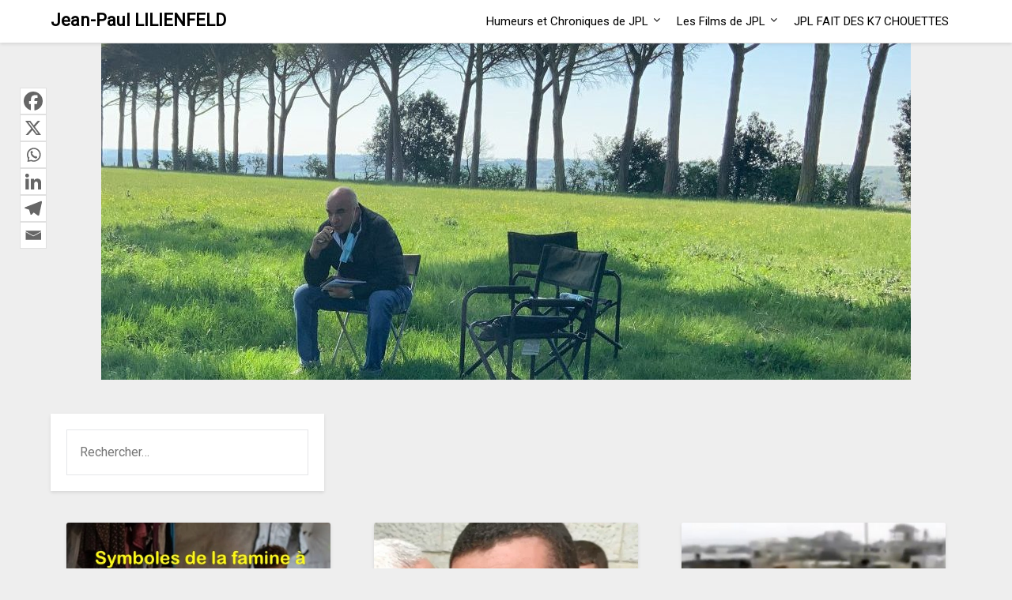

--- FILE ---
content_type: text/html; charset=UTF-8
request_url: https://jplilienfeld.com/
body_size: 37356
content:
<!doctype html>
<html dir="ltr" lang="fr-FR" prefix="og: https://ogp.me/ns#">
<head>
	<meta charset="UTF-8">
	<meta name="viewport" content="width=device-width, initial-scale=1">
	<link rel="profile" href="https://gmpg.org/xfn/11">
	<link media="all" href="https://jplilienfeld.com/wp-content/cache/autoptimize/css/autoptimize_ede8eedca43bdb49df94d5d2e4c110c3.css" rel="stylesheet"><link media="screen" href="https://jplilienfeld.com/wp-content/cache/autoptimize/css/autoptimize_5e0a2e9e5946ddda82eb67b54d6f023a.css" rel="stylesheet"><title>JPL Fait Des K7 Chouettes</title>

		<!-- All in One SEO 4.9.1.1 - aioseo.com -->
	<meta name="description" content="De l’infOld en videO pour les Quinquagenius et + qui ne se reconnaissent pas dans les spams de monte-escalier et de baignoires à porte dont ils sont inondés alors qu’ils ont biberonné depuis Chuck Berry pour les Septuas jusqu’à NTM pour les Quinquas en passant par les Stones et Jimmy Hendrix pour ls Sexas." />
	<meta name="robots" content="max-image-preview:large" />
	<link rel="canonical" href="https://jplilienfeld.com" />
	<link rel="next" href="https://jplilienfeld.com/page/2" />
	<meta name="generator" content="All in One SEO (AIOSEO) 4.9.1.1" />
		<meta property="og:locale" content="fr_FR" />
		<meta property="og:site_name" content="LE SITE DE JEAN-PAUL LILIENFELD" />
		<meta property="og:type" content="article" />
		<meta property="og:title" content="JPL Fait Des K7 Chouettes" />
		<meta property="og:description" content="De l’infOld en videO pour les Quinquagenius et + qui ne se reconnaissent pas dans les spams de monte-escalier et de baignoires à porte dont ils sont inondés alors qu’ils ont biberonné depuis Chuck Berry pour les Septuas jusqu’à NTM pour les Quinquas en passant par les Stones et Jimmy Hendrix pour ls Sexas." />
		<meta property="og:url" content="https://jplilienfeld.com" />
		<meta property="og:image" content="https://jplilienfeld.com/wp-content/uploads/2018/04/Logo-rond-JPL-FLJ.jpg" />
		<meta property="og:image:secure_url" content="https://jplilienfeld.com/wp-content/uploads/2018/04/Logo-rond-JPL-FLJ.jpg" />
		<meta name="twitter:card" content="summary" />
		<meta name="twitter:title" content="JPL Fait Des K7 Chouettes" />
		<meta name="twitter:description" content="De l’infOld en videO pour les Quinquagenius et + qui ne se reconnaissent pas dans les spams de monte-escalier et de baignoires à porte dont ils sont inondés alors qu’ils ont biberonné depuis Chuck Berry pour les Septuas jusqu’à NTM pour les Quinquas en passant par les Stones et Jimmy Hendrix pour ls Sexas." />
		<meta name="twitter:image" content="https://jplilienfeld.com/wp-content/uploads/2018/04/Logo-rond-JPL-FLJ.jpg" />
		<script type="application/ld+json" class="aioseo-schema">
			{"@context":"https:\/\/schema.org","@graph":[{"@type":"BreadcrumbList","@id":"https:\/\/jplilienfeld.com#breadcrumblist","itemListElement":[{"@type":"ListItem","@id":"https:\/\/jplilienfeld.com#listItem","position":1,"name":"Accueil"}]},{"@type":"CollectionPage","@id":"https:\/\/jplilienfeld.com#collectionpage","url":"https:\/\/jplilienfeld.com","name":"JPL Fait Des K7 Chouettes","description":"De l\u2019infOld en videO pour les Quinquagenius et + qui ne se reconnaissent pas dans les spams de monte-escalier et de baignoires \u00e0 porte dont ils sont inond\u00e9s alors qu\u2019ils ont biberonn\u00e9 depuis Chuck Berry pour les Septuas jusqu\u2019\u00e0 NTM pour les Quinquas en passant par les Stones et Jimmy Hendrix pour ls Sexas.","inLanguage":"fr-FR","isPartOf":{"@id":"https:\/\/jplilienfeld.com\/#website"},"breadcrumb":{"@id":"https:\/\/jplilienfeld.com#breadcrumblist"},"about":{"@id":"https:\/\/jplilienfeld.com\/#organization"}},{"@type":"Organization","@id":"https:\/\/jplilienfeld.com\/#organization","name":"Jean-Paul LILIENFELD","description":"Bio, humeurs et K7 chouettes...","url":"https:\/\/jplilienfeld.com\/"},{"@type":"WebSite","@id":"https:\/\/jplilienfeld.com\/#website","url":"https:\/\/jplilienfeld.com\/","name":"Jean-Paul LILIENFELD","description":"Bio, humeurs et K7 chouettes...","inLanguage":"fr-FR","publisher":{"@id":"https:\/\/jplilienfeld.com\/#organization"}}]}
		</script>
		<!-- All in One SEO -->

<link rel='dns-prefetch' href='//maxcdn.bootstrapcdn.com' />
<link rel='dns-prefetch' href='//fonts.googleapis.com' />
<link rel="alternate" type="application/rss+xml" title="Jean-Paul LILIENFELD &raquo; Flux" href="https://jplilienfeld.com/feed" />
<link rel="alternate" type="application/rss+xml" title="Jean-Paul LILIENFELD &raquo; Flux des commentaires" href="https://jplilienfeld.com/comments/feed" />
		<!-- This site uses the Google Analytics by MonsterInsights plugin v9.10.1 - Using Analytics tracking - https://www.monsterinsights.com/ -->
		<!-- Remarque : MonsterInsights n’est actuellement pas configuré sur ce site. Le propriétaire doit authentifier son compte Google Analytics dans les réglages de MonsterInsights.  -->
					<!-- No tracking code set -->
				<!-- / Google Analytics by MonsterInsights -->
		






<link rel='stylesheet' id='sb-font-awesome-css' href='https://maxcdn.bootstrapcdn.com/font-awesome/4.7.0/css/font-awesome.min.css?ver=6.9' type='text/css' media='all' />

<link rel='stylesheet' id='googlefonts-css' href='https://fonts.googleapis.com/css?family=Roboto:400|Roboto:400|Roboto:400|Roboto:400|Roboto:400|Roboto:400&subset=latin' type='text/css' media='all' />

<link rel='stylesheet' id='plain_blogrid-google-fonts-css' href='//fonts.googleapis.com/css?family=Noto+Serif%3A700&#038;ver=6.9' type='text/css' media='all' />


<link rel='stylesheet' id='blogrid-google-fonts-css' href='//fonts.googleapis.com/css?family=Lato%3A300%2C400%2C700%2C900&#038;ver=6.9' type='text/css' media='all' />


<script type="text/javascript" src="https://jplilienfeld.com/wp-includes/js/jquery/jquery.min.js?ver=3.7.1" id="jquery-core-js"></script>

<script type="text/javascript" id="3d-flip-book-client-locale-loader-js-extra">
/* <![CDATA[ */
var FB3D_CLIENT_LOCALE = {"ajaxurl":"https://jplilienfeld.com/wp-admin/admin-ajax.php","dictionary":{"Table of contents":"Table of contents","Close":"Close","Bookmarks":"Bookmarks","Thumbnails":"Thumbnails","Search":"Search","Share":"Share","Facebook":"Facebook","Twitter":"Twitter","Email":"Email","Play":"Play","Previous page":"Previous page","Next page":"Next page","Zoom in":"Zoom in","Zoom out":"Zoom out","Fit view":"Fit view","Auto play":"Auto play","Full screen":"Full screen","More":"More","Smart pan":"Smart pan","Single page":"Single page","Sounds":"Sounds","Stats":"Stats","Print":"Print","Download":"Download","Goto first page":"Goto first page","Goto last page":"Goto last page"},"images":"https://jplilienfeld.com/wp-content/plugins/interactive-3d-flipbook-powered-physics-engine/assets/images/","jsData":{"urls":[],"posts":{"ids_mis":[],"ids":[]},"pages":[],"firstPages":[],"bookCtrlProps":[],"bookTemplates":[]},"key":"3d-flip-book","pdfJS":{"pdfJsLib":"https://jplilienfeld.com/wp-content/plugins/interactive-3d-flipbook-powered-physics-engine/assets/js/pdf.min.js?ver=4.3.136","pdfJsWorker":"https://jplilienfeld.com/wp-content/plugins/interactive-3d-flipbook-powered-physics-engine/assets/js/pdf.worker.js?ver=4.3.136","stablePdfJsLib":"https://jplilienfeld.com/wp-content/plugins/interactive-3d-flipbook-powered-physics-engine/assets/js/stable/pdf.min.js?ver=2.5.207","stablePdfJsWorker":"https://jplilienfeld.com/wp-content/plugins/interactive-3d-flipbook-powered-physics-engine/assets/js/stable/pdf.worker.js?ver=2.5.207","pdfJsCMapUrl":"https://jplilienfeld.com/wp-content/plugins/interactive-3d-flipbook-powered-physics-engine/assets/cmaps/"},"cacheurl":"https://jplilienfeld.com/wp-content/uploads/3d-flip-book/cache/","pluginsurl":"https://jplilienfeld.com/wp-content/plugins/","pluginurl":"https://jplilienfeld.com/wp-content/plugins/interactive-3d-flipbook-powered-physics-engine/","thumbnailSize":{"width":"207","height":"207"},"version":"1.16.17"};
//# sourceURL=3d-flip-book-client-locale-loader-js-extra
/* ]]> */
</script>

<link rel="https://api.w.org/" href="https://jplilienfeld.com/wp-json/" /><link rel="EditURI" type="application/rsd+xml" title="RSD" href="https://jplilienfeld.com/xmlrpc.php?rsd" />
<meta name="generator" content="WordPress 6.9" />
<!-- Custom Facebook Feed JS vars -->
<script type="text/javascript">
var cffsiteurl = "https://jplilienfeld.com/wp-content/plugins";
var cffajaxurl = "https://jplilienfeld.com/wp-admin/admin-ajax.php";
var cffmetatrans = "false";

var cfflinkhashtags = "true";
</script>
		<!-- Start of StatCounter Code -->
		<script>
			<!--
			var sc_project=11011503;
			var sc_security="67462c2f";
			var sc_invisible=1;
		</script>
        <script type="text/javascript" src="https://www.statcounter.com/counter/counter.js" async></script>
		<noscript><div class="statcounter"><a title="web analytics" href="https://statcounter.com/"><img class="statcounter" src="https://c.statcounter.com/11011503/0/67462c2f/1/" alt="web analytics" /></a></div></noscript>
		<!-- End of StatCounter Code -->
		
<!-- fonts delivered by Wordpress Google Fonts, a plugin by Adrian3.com -->
		
		
		
				<style type="text/css">


	.site-title a,
		.site-description,
		.logofont {
			color: #000000;
		}

	
		https://jplilienfeld.com/wp-content/uploads/2024/12/cropped-JP-assis-tournage-scaled-1.jpg"
				.site-title a,
		.site-description {
			color: #000000;
		}
				</style>
		<link rel="icon" href="https://jplilienfeld.com/wp-content/uploads/2020/12/cropped-LILIENFELD-Jean-Paul11-1-32x32.jpg" sizes="32x32" />
<link rel="icon" href="https://jplilienfeld.com/wp-content/uploads/2020/12/cropped-LILIENFELD-Jean-Paul11-1-192x192.jpg" sizes="192x192" />
<link rel="apple-touch-icon" href="https://jplilienfeld.com/wp-content/uploads/2020/12/cropped-LILIENFELD-Jean-Paul11-1-180x180.jpg" />
<meta name="msapplication-TileImage" content="https://jplilienfeld.com/wp-content/uploads/2020/12/cropped-LILIENFELD-Jean-Paul11-1-270x270.jpg" />
		
		<noscript><style id="rocket-lazyload-nojs-css">.rll-youtube-player, [data-lazy-src]{display:none !important;}</style></noscript></head>

<body data-rsssl=1 class="home blog wp-theme-blogrid wp-child-theme-plain-blogrid hfeed header-image">
	<div id="page" class="site">

		<header id="masthead" class="sheader site-header clearfix">
			<nav id="primary-site-navigation" class="primary-menu main-navigation clearfix">

				<a href="#" id="pull" class="smenu-hide toggle-mobile-menu menu-toggle" aria-controls="secondary-menu" aria-expanded="false">Menu</a>
				<div class="top-nav-wrapper">
					<div class="content-wrap">
						<div class="logo-container"> 

													<a class="logofont" href="https://jplilienfeld.com/" rel="home">Jean-Paul LILIENFELD</a>
									</div>
				<div class="center-main-menu">
					<div class="menu-menu-general-container"><ul id="primary-menu" class="pmenu"><li id="menu-item-1957" class="menu-item menu-item-type-taxonomy menu-item-object-category menu-item-has-children menu-item-1957"><a href="https://jplilienfeld.com/category/chroniques-et-articles-causeur">Humeurs et Chroniques de JPL</a>
<ul class="sub-menu">
	<li id="menu-item-14259" class="menu-item menu-item-type-taxonomy menu-item-object-category menu-item-14259"><a href="https://jplilienfeld.com/category/israel-antijudaisme-moyen-orient-islamisme">Israel, Antijudaisme, Moyen-Orient, Islamisme</a></li>
	<li id="menu-item-6180" class="menu-item menu-item-type-taxonomy menu-item-object-category menu-item-6180"><a href="https://jplilienfeld.com/category/feminisme">Femmes&#8230; et hommes aussi</a></li>
	<li id="menu-item-13856" class="menu-item menu-item-type-taxonomy menu-item-object-category menu-item-13856"><a href="https://jplilienfeld.com/category/chroniques-et-articles-causeur/drole-et-etonnant">Drôle et étonnant</a></li>
</ul>
</li>
<li id="menu-item-176" class="menu-item menu-item-type-post_type menu-item-object-post menu-item-has-children menu-item-176"><a target="_blank" href="https://jplilienfeld.com/mes-films">Les Films de JPL</a>
<ul class="sub-menu">
	<li id="menu-item-1461" class="menu-item menu-item-type-post_type menu-item-object-page menu-item-home menu-item-1461"><a target="_blank" href="https://jplilienfeld.com/et-il-a-fait-quoi-lilienfeld">Il a fait quoi JPL ?</a></li>
	<li id="menu-item-245" class="menu-item menu-item-type-post_type menu-item-object-page menu-item-245"><a href="https://jplilienfeld.com/arretez-moi">Arrêtez-moi</a></li>
	<li id="menu-item-246" class="menu-item menu-item-type-post_type menu-item-object-page menu-item-246"><a href="https://jplilienfeld.com/la-journee-de-la-jupe">La journée de la jupe</a></li>
	<li id="menu-item-248" class="menu-item menu-item-type-post_type menu-item-object-page menu-item-248"><a href="https://jplilienfeld.com/hs-drole-de-conception">HS, Drôle de conception</a></li>
	<li id="menu-item-249" class="menu-item menu-item-type-post_type menu-item-object-page menu-item-249"><a href="https://jplilienfeld.com/quatre-garcons-pleins-davenir">Quatre Garçons Pleins D’avenir</a></li>
	<li id="menu-item-250" class="menu-item menu-item-type-post_type menu-item-object-page menu-item-250"><a href="https://jplilienfeld.com/xy-drole-de-conception">XY, drôle de conception</a></li>
	<li id="menu-item-251" class="menu-item menu-item-type-post_type menu-item-object-page menu-item-251"><a href="https://jplilienfeld.com/de-zevende-hemel">De Zevende Hemel</a></li>
	<li id="menu-item-461" class="menu-item menu-item-type-post_type menu-item-object-post menu-item-461"><a href="https://jplilienfeld.com/pub-darel">Pub Gérard Darel</a></li>
	<li id="menu-item-247" class="menu-item menu-item-type-post_type menu-item-object-page menu-item-247"><a href="https://jplilienfeld.com/les-telefilms">Les Téléfilms</a></li>
	<li id="menu-item-220" class="menu-item menu-item-type-post_type menu-item-object-post menu-item-220"><a href="https://jplilienfeld.com/mes-films">Les affiches de mes Films</a></li>
	<li id="menu-item-812" class="menu-item menu-item-type-post_type menu-item-object-page menu-item-has-children menu-item-812"><a href="https://jplilienfeld.com/vr-les-videos-en-43-de-pi-r-cube">VR 360° : les vidéos en 4/3 de Pi R Cube.</a>
	<ul class="sub-menu">
		<li id="menu-item-808" class="menu-item menu-item-type-post_type menu-item-object-post menu-item-808"><a href="https://jplilienfeld.com/le-nona-de-new-oleans">Le NOMA de New Oleans.</a></li>
		<li id="menu-item-765" class="menu-item menu-item-type-post_type menu-item-object-post menu-item-765"><a href="https://jplilienfeld.com/plage-deserte-harbor-island">Plage déserte Harbor Island</a></li>
		<li id="menu-item-4112" class="menu-item menu-item-type-taxonomy menu-item-object-category menu-item-4112"><a href="https://jplilienfeld.com/category/jpl-fait-plus-long">JPL fait plus long</a></li>
	</ul>
</li>
</ul>
</li>
<li id="menu-item-1575" class="menu-item menu-item-type-taxonomy menu-item-object-category menu-item-1575"><a href="https://jplilienfeld.com/category/jpl-fuck-le-jeunisme">JPL FAIT DES K7 CHOUETTES</a></li>
</ul></div>					</div>
				</div>
			</div>
		</nav>

		<div class="super-menu clearfix">
			<div class="super-menu-inner">
				<a href="#" id="pull" class="toggle-mobile-menu menu-toggle" aria-controls="secondary-menu" aria-expanded="false">

									<a class="logofont" href="https://jplilienfeld.com/" rel="home">Jean-Paul LILIENFELD</a>
					</a>
	</div>
</div>
<div id="mobile-menu-overlay"></div>
</header>

	
	<!-- Header img -->
		<div class="bottom-header-wrapper">
		<div class="bottom-header-text">
						
</div>
<img src="data:image/svg+xml,%3Csvg%20xmlns='http://www.w3.org/2000/svg'%20viewBox='0%200%200%200'%3E%3C/svg%3E" alt="Jean-Paul LILIENFELD" data-lazy-src="https://jplilienfeld.com/wp-content/uploads/2024/12/cropped-JP-assis-tournage-scaled-1.jpg" /><noscript><img src="https://jplilienfeld.com/wp-content/uploads/2024/12/cropped-JP-assis-tournage-scaled-1.jpg" alt="Jean-Paul LILIENFELD" /></noscript>
</div>
<!-- / Header img -->


<div class="content-wrap">


	<!-- Upper widgets -->
	<div class="header-widgets-wrapper">
		
		<div class="header-widgets-three header-widgets-middle">
		<section id="search-9" class="header-widget widget swidgets-wrap widget_search"><form role="search" method="get" class="search-form" action="https://jplilienfeld.com/">
				<label>
					<span class="screen-reader-text">Rechercher :</span>
					<input type="search" class="search-field" placeholder="Rechercher…" value="" name="s" />
				</label>
				<input type="submit" class="search-submit" value="Rechercher" />
			</form></section>	</div>

</div>

</div>

<div id="content" class="site-content clearfix">
	<div class="content-wrap">

<div id="primary" class="featured-content content-area fullwidth-area-blog">
	<main id="main" class="site-main all-blog-articles">
		
<article id="post-14405" class="posts-entry fbox blogposts-list post-14405 post type-post status-publish format-standard has-post-thumbnail hentry category-israel-antijudaisme-moyen-orient-islamisme">
		<div class="featured-img-box">
		<a href="https://jplilienfeld.com/faminegaza" class="featured-thumbnail" rel="bookmark">
			<img width="424" height="600" src="data:image/svg+xml,%3Csvg%20xmlns='http://www.w3.org/2000/svg'%20viewBox='0%200%20424%20600'%3E%3C/svg%3E" class="attachment-blogrid-slider size-blogrid-slider wp-post-image" alt="" decoding="async" fetchpriority="high" data-lazy-srcset="https://jplilienfeld.com/wp-content/uploads/2025/08/a-la-une-le-bon.jpg 424w, https://jplilienfeld.com/wp-content/uploads/2025/08/a-la-une-le-bon-212x300.jpg 212w, https://jplilienfeld.com/wp-content/uploads/2025/08/a-la-une-le-bon-300x425.jpg 300w" data-lazy-sizes="(max-width: 424px) 100vw, 424px" data-lazy-src="https://jplilienfeld.com/wp-content/uploads/2025/08/a-la-une-le-bon.jpg" /><noscript><img width="424" height="600" src="https://jplilienfeld.com/wp-content/uploads/2025/08/a-la-une-le-bon.jpg" class="attachment-blogrid-slider size-blogrid-slider wp-post-image" alt="" decoding="async" fetchpriority="high" srcset="https://jplilienfeld.com/wp-content/uploads/2025/08/a-la-une-le-bon.jpg 424w, https://jplilienfeld.com/wp-content/uploads/2025/08/a-la-une-le-bon-212x300.jpg 212w, https://jplilienfeld.com/wp-content/uploads/2025/08/a-la-une-le-bon-300x425.jpg 300w" sizes="(max-width: 424px) 100vw, 424px" /></noscript>		</a>
		<div class="content-wrapper">
		<header class="entry-header">
			<h2 class="entry-title"><a href="https://jplilienfeld.com/faminegaza" rel="bookmark">Ils sont devenus les symboles de la famine à Gaza. Mais les 10 souffrent d&rsquo;autres problèmes de santé</a></h2>								</header><!-- .entry-header -->

		<div class="entry-content">
			<p>Une enquête de Free Press a révélé que les photos virales manquaient de contexte important : les sujets souffraient de fibrose kystique, de rachitisme ou d’autres maladies graves. Par Olivia Reingold and et Tanya Lukyanova 18.08.25—Israël et l&rsquo;antisémitisme— Depuis plusieurs semaines, le New York Times est pris de rage suite à la publication en première page d&rsquo;une photo trompeuse d&rsquo;un garçon&#8230;</p>
<div class='heateorSssClear'></div><div  class='heateor_sss_sharing_container heateor_sss_horizontal_sharing' data-heateor-sss-href='https://jplilienfeld.com/faminegaza'><div class='heateor_sss_sharing_title' style="font-weight:bold" ></div><div class="heateor_sss_sharing_ul"><a aria-label="Facebook" class="heateor_sss_facebook" href="https://www.facebook.com/sharer/sharer.php?u=https%3A%2F%2Fjplilienfeld.com%2Ffaminegaza" title="Facebook" rel="nofollow noopener" target="_blank" style="font-size:32px!important;box-shadow:none;display:inline-block;vertical-align:middle"><span class="heateor_sss_svg" style="background-color:#0765FE;width:32px;height:32px;border-radius:0px;display:inline-block;opacity:1;float:left;font-size:32px;box-shadow:none;display:inline-block;font-size:16px;padding:0 4px;vertical-align:middle;background-repeat:repeat;overflow:hidden;padding:0;cursor:pointer;box-sizing:content-box"><svg style="display:block;" focusable="false" aria-hidden="true" xmlns="http://www.w3.org/2000/svg" width="100%" height="100%" viewBox="0 0 32 32"><path fill="#666666" d="M28 16c0-6.627-5.373-12-12-12S4 9.373 4 16c0 5.628 3.875 10.35 9.101 11.647v-7.98h-2.474V16H13.1v-1.58c0-4.085 1.849-5.978 5.859-5.978.76 0 2.072.15 2.608.298v3.325c-.283-.03-.775-.045-1.386-.045-1.967 0-2.728.745-2.728 2.683V16h3.92l-.673 3.667h-3.247v8.245C23.395 27.195 28 22.135 28 16Z"></path></svg></span></a><a aria-label="X" class="heateor_sss_button_x" href="https://twitter.com/intent/tweet?text=Ils%20sont%20devenus%20les%20symboles%20de%20la%20famine%20%C3%A0%20Gaza.%20Mais%20les%2010%20souffrent%20d%27autres%20probl%C3%A8mes%20de%20sant%C3%A9&url=https%3A%2F%2Fjplilienfeld.com%2Ffaminegaza" title="X" rel="nofollow noopener" target="_blank" style="font-size:32px!important;box-shadow:none;display:inline-block;vertical-align:middle"><span class="heateor_sss_svg heateor_sss_s__default heateor_sss_s_x" style="background-color:#2a2a2a;width:32px;height:32px;border-radius:0px;display:inline-block;opacity:1;float:left;font-size:32px;box-shadow:none;display:inline-block;font-size:16px;padding:0 4px;vertical-align:middle;background-repeat:repeat;overflow:hidden;padding:0;cursor:pointer;box-sizing:content-box"><svg width="100%" height="100%" style="display:block;" focusable="false" aria-hidden="true" xmlns="http://www.w3.org/2000/svg" viewBox="0 0 32 32"><path fill="#666666" d="M21.751 7h3.067l-6.7 7.658L26 25.078h-6.172l-4.833-6.32-5.531 6.32h-3.07l7.167-8.19L6 7h6.328l4.37 5.777L21.75 7Zm-1.076 16.242h1.7L11.404 8.74H9.58l11.094 14.503Z"></path></svg></span></a><a aria-label="Whatsapp" class="heateor_sss_whatsapp" href="https://api.whatsapp.com/send?text=Ils%20sont%20devenus%20les%20symboles%20de%20la%20famine%20%C3%A0%20Gaza.%20Mais%20les%2010%20souffrent%20d%27autres%20probl%C3%A8mes%20de%20sant%C3%A9%20https%3A%2F%2Fjplilienfeld.com%2Ffaminegaza" title="Whatsapp" rel="nofollow noopener" target="_blank" style="font-size:32px!important;box-shadow:none;display:inline-block;vertical-align:middle"><span class="heateor_sss_svg" style="background-color:#55eb4c;width:32px;height:32px;border-radius:0px;display:inline-block;opacity:1;float:left;font-size:32px;box-shadow:none;display:inline-block;font-size:16px;padding:0 4px;vertical-align:middle;background-repeat:repeat;overflow:hidden;padding:0;cursor:pointer;box-sizing:content-box"><svg style="display:block;" focusable="false" aria-hidden="true" xmlns="http://www.w3.org/2000/svg" width="100%" height="100%" viewBox="-6 -5 40 40"><path class="heateor_sss_svg_stroke heateor_sss_no_fill" stroke="#666666" stroke-width="2" fill="none" d="M 11.579798566743314 24.396926207859085 A 10 10 0 1 0 6.808479557110079 20.73576436351046"></path><path d="M 7 19 l -1 6 l 6 -1" class="heateor_sss_no_fill heateor_sss_svg_stroke" stroke="#666666" stroke-width="2" fill="none"></path><path d="M 10 10 q -1 8 8 11 c 5 -1 0 -6 -1 -3 q -4 -3 -5 -5 c 4 -2 -1 -5 -1 -4" fill="#666666"></path></svg></span></a><a aria-label="Linkedin" class="heateor_sss_button_linkedin" href="https://www.linkedin.com/sharing/share-offsite/?url=https%3A%2F%2Fjplilienfeld.com%2Ffaminegaza" title="Linkedin" rel="nofollow noopener" target="_blank" style="font-size:32px!important;box-shadow:none;display:inline-block;vertical-align:middle"><span class="heateor_sss_svg heateor_sss_s__default heateor_sss_s_linkedin" style="background-color:#0077b5;width:32px;height:32px;border-radius:0px;display:inline-block;opacity:1;float:left;font-size:32px;box-shadow:none;display:inline-block;font-size:16px;padding:0 4px;vertical-align:middle;background-repeat:repeat;overflow:hidden;padding:0;cursor:pointer;box-sizing:content-box"><svg style="display:block;" focusable="false" aria-hidden="true" xmlns="http://www.w3.org/2000/svg" width="100%" height="100%" viewBox="0 0 32 32"><path d="M6.227 12.61h4.19v13.48h-4.19V12.61zm2.095-6.7a2.43 2.43 0 0 1 0 4.86c-1.344 0-2.428-1.09-2.428-2.43s1.084-2.43 2.428-2.43m4.72 6.7h4.02v1.84h.058c.56-1.058 1.927-2.176 3.965-2.176 4.238 0 5.02 2.792 5.02 6.42v7.395h-4.183v-6.56c0-1.564-.03-3.574-2.178-3.574-2.18 0-2.514 1.7-2.514 3.46v6.668h-4.187V12.61z" fill="#666666"></path></svg></span></a><a aria-label="Email" class="heateor_sss_email" href="https://jplilienfeld.com/faminegaza" onclick="event.preventDefault();window.open('mailto:?subject=' + decodeURIComponent('Ils%20sont%20devenus%20les%20symboles%20de%20la%20famine%20%C3%A0%20Gaza.%20Mais%20les%2010%20souffrent%20d%27autres%20probl%C3%A8mes%20de%20sant%C3%A9').replace('&', '%26') + '&body=https%3A%2F%2Fjplilienfeld.com%2Ffaminegaza', '_blank')" title="Email" rel="noopener" style="font-size:32px!important;box-shadow:none;display:inline-block;vertical-align:middle"><span class="heateor_sss_svg" style="background-color:#649a3f;width:32px;height:32px;border-radius:0px;display:inline-block;opacity:1;float:left;font-size:32px;box-shadow:none;display:inline-block;font-size:16px;padding:0 4px;vertical-align:middle;background-repeat:repeat;overflow:hidden;padding:0;cursor:pointer;box-sizing:content-box"><svg style="display:block;" focusable="false" aria-hidden="true" xmlns="http://www.w3.org/2000/svg" width="100%" height="100%" viewBox="-.75 -.5 36 36"><path d="M 5.5 11 h 23 v 1 l -11 6 l -11 -6 v -1 m 0 2 l 11 6 l 11 -6 v 11 h -22 v -11" stroke-width="1" fill="#666666"></path></svg></span></a><a aria-label="Telegram" class="heateor_sss_button_telegram" href="https://telegram.me/share/url?url=https%3A%2F%2Fjplilienfeld.com%2Ffaminegaza&text=Ils%20sont%20devenus%20les%20symboles%20de%20la%20famine%20%C3%A0%20Gaza.%20Mais%20les%2010%20souffrent%20d%27autres%20probl%C3%A8mes%20de%20sant%C3%A9" title="Telegram" rel="nofollow noopener" target="_blank" style="font-size:32px!important;box-shadow:none;display:inline-block;vertical-align:middle"><span class="heateor_sss_svg heateor_sss_s__default heateor_sss_s_telegram" style="background-color:#3da5f1;width:32px;height:32px;border-radius:0px;display:inline-block;opacity:1;float:left;font-size:32px;box-shadow:none;display:inline-block;font-size:16px;padding:0 4px;vertical-align:middle;background-repeat:repeat;overflow:hidden;padding:0;cursor:pointer;box-sizing:content-box"><svg style="display:block;" focusable="false" aria-hidden="true" xmlns="http://www.w3.org/2000/svg" width="100%" height="100%" viewBox="0 0 32 32"><path fill="#666666" d="M25.515 6.896L6.027 14.41c-1.33.534-1.322 1.276-.243 1.606l5 1.56 1.72 5.66c.226.625.115.873.77.873.506 0 .73-.235 1.012-.51l2.43-2.363 5.056 3.734c.93.514 1.602.25 1.834-.863l3.32-15.638c.338-1.363-.52-1.98-1.41-1.577z"></path></svg></span></a></div><div class="heateorSssClear"></div></div><div class='heateorSssClear'></div><div class='heateor_sss_sharing_container heateor_sss_vertical_sharing heateor_sss_bottom_sharing' style='width:36px;left: 15px;top: 100px;-webkit-box-shadow:none;box-shadow:none;' data-heateor-sss-href='https://jplilienfeld.com'><div class="heateor_sss_sharing_ul"><a aria-label="Facebook" class="heateor_sss_facebook" href="https://www.facebook.com/sharer/sharer.php?u=https%3A%2F%2Fjplilienfeld.com" title="Facebook" rel="nofollow noopener" target="_blank" style="font-size:32px!important;box-shadow:none;display:inline-block;vertical-align:middle"><span class="heateor_sss_svg" style="background-color:#0765FE;width:32px;height:32px;margin:0;display:inline-block;opacity:1;float:left;font-size:32px;box-shadow:none;display:inline-block;font-size:16px;padding:0 4px;vertical-align:middle;background-repeat:repeat;overflow:hidden;padding:0;cursor:pointer;box-sizing:content-box"><svg style="display:block;" focusable="false" aria-hidden="true" xmlns="http://www.w3.org/2000/svg" width="100%" height="100%" viewBox="0 0 32 32"><path fill="#666666" d="M28 16c0-6.627-5.373-12-12-12S4 9.373 4 16c0 5.628 3.875 10.35 9.101 11.647v-7.98h-2.474V16H13.1v-1.58c0-4.085 1.849-5.978 5.859-5.978.76 0 2.072.15 2.608.298v3.325c-.283-.03-.775-.045-1.386-.045-1.967 0-2.728.745-2.728 2.683V16h3.92l-.673 3.667h-3.247v8.245C23.395 27.195 28 22.135 28 16Z"></path></svg></span></a><a aria-label="X" class="heateor_sss_button_x" href="https://twitter.com/intent/tweet?text=Jean-Paul%20LILIENFELD%20-%20%20%20%20%20%20Bio%2C%20humeurs%20et%20K7%20chouettes...&url=https%3A%2F%2Fjplilienfeld.com" title="X" rel="nofollow noopener" target="_blank" style="font-size:32px!important;box-shadow:none;display:inline-block;vertical-align:middle"><span class="heateor_sss_svg heateor_sss_s__default heateor_sss_s_x" style="background-color:#2a2a2a;width:32px;height:32px;margin:0;display:inline-block;opacity:1;float:left;font-size:32px;box-shadow:none;display:inline-block;font-size:16px;padding:0 4px;vertical-align:middle;background-repeat:repeat;overflow:hidden;padding:0;cursor:pointer;box-sizing:content-box"><svg width="100%" height="100%" style="display:block;" focusable="false" aria-hidden="true" xmlns="http://www.w3.org/2000/svg" viewBox="0 0 32 32"><path fill="#666666" d="M21.751 7h3.067l-6.7 7.658L26 25.078h-6.172l-4.833-6.32-5.531 6.32h-3.07l7.167-8.19L6 7h6.328l4.37 5.777L21.75 7Zm-1.076 16.242h1.7L11.404 8.74H9.58l11.094 14.503Z"></path></svg></span></a><a aria-label="Whatsapp" class="heateor_sss_whatsapp" href="https://api.whatsapp.com/send?text=Jean-Paul%20LILIENFELD%20-%20%20%20%20%20%20Bio%2C%20humeurs%20et%20K7%20chouettes...%20https%3A%2F%2Fjplilienfeld.com" title="Whatsapp" rel="nofollow noopener" target="_blank" style="font-size:32px!important;box-shadow:none;display:inline-block;vertical-align:middle"><span class="heateor_sss_svg" style="background-color:#55eb4c;width:32px;height:32px;margin:0;display:inline-block;opacity:1;float:left;font-size:32px;box-shadow:none;display:inline-block;font-size:16px;padding:0 4px;vertical-align:middle;background-repeat:repeat;overflow:hidden;padding:0;cursor:pointer;box-sizing:content-box"><svg style="display:block;" focusable="false" aria-hidden="true" xmlns="http://www.w3.org/2000/svg" width="100%" height="100%" viewBox="-6 -5 40 40"><path class="heateor_sss_svg_stroke heateor_sss_no_fill" stroke="#666666" stroke-width="2" fill="none" d="M 11.579798566743314 24.396926207859085 A 10 10 0 1 0 6.808479557110079 20.73576436351046"></path><path d="M 7 19 l -1 6 l 6 -1" class="heateor_sss_no_fill heateor_sss_svg_stroke" stroke="#666666" stroke-width="2" fill="none"></path><path d="M 10 10 q -1 8 8 11 c 5 -1 0 -6 -1 -3 q -4 -3 -5 -5 c 4 -2 -1 -5 -1 -4" fill="#666666"></path></svg></span></a><a aria-label="Linkedin" class="heateor_sss_button_linkedin" href="https://www.linkedin.com/sharing/share-offsite/?url=https%3A%2F%2Fjplilienfeld.com" title="Linkedin" rel="nofollow noopener" target="_blank" style="font-size:32px!important;box-shadow:none;display:inline-block;vertical-align:middle"><span class="heateor_sss_svg heateor_sss_s__default heateor_sss_s_linkedin" style="background-color:#0077b5;width:32px;height:32px;margin:0;display:inline-block;opacity:1;float:left;font-size:32px;box-shadow:none;display:inline-block;font-size:16px;padding:0 4px;vertical-align:middle;background-repeat:repeat;overflow:hidden;padding:0;cursor:pointer;box-sizing:content-box"><svg style="display:block;" focusable="false" aria-hidden="true" xmlns="http://www.w3.org/2000/svg" width="100%" height="100%" viewBox="0 0 32 32"><path d="M6.227 12.61h4.19v13.48h-4.19V12.61zm2.095-6.7a2.43 2.43 0 0 1 0 4.86c-1.344 0-2.428-1.09-2.428-2.43s1.084-2.43 2.428-2.43m4.72 6.7h4.02v1.84h.058c.56-1.058 1.927-2.176 3.965-2.176 4.238 0 5.02 2.792 5.02 6.42v7.395h-4.183v-6.56c0-1.564-.03-3.574-2.178-3.574-2.18 0-2.514 1.7-2.514 3.46v6.668h-4.187V12.61z" fill="#666666"></path></svg></span></a><a aria-label="Telegram" class="heateor_sss_button_telegram" href="https://telegram.me/share/url?url=https%3A%2F%2Fjplilienfeld.com&text=Jean-Paul%20LILIENFELD%20-%20%20%20%20%20%20Bio%2C%20humeurs%20et%20K7%20chouettes..." title="Telegram" rel="nofollow noopener" target="_blank" style="font-size:32px!important;box-shadow:none;display:inline-block;vertical-align:middle"><span class="heateor_sss_svg heateor_sss_s__default heateor_sss_s_telegram" style="background-color:#3da5f1;width:32px;height:32px;margin:0;display:inline-block;opacity:1;float:left;font-size:32px;box-shadow:none;display:inline-block;font-size:16px;padding:0 4px;vertical-align:middle;background-repeat:repeat;overflow:hidden;padding:0;cursor:pointer;box-sizing:content-box"><svg style="display:block;" focusable="false" aria-hidden="true" xmlns="http://www.w3.org/2000/svg" width="100%" height="100%" viewBox="0 0 32 32"><path fill="#666666" d="M25.515 6.896L6.027 14.41c-1.33.534-1.322 1.276-.243 1.606l5 1.56 1.72 5.66c.226.625.115.873.77.873.506 0 .73-.235 1.012-.51l2.43-2.363 5.056 3.734c.93.514 1.602.25 1.834-.863l3.32-15.638c.338-1.363-.52-1.98-1.41-1.577z"></path></svg></span></a><a aria-label="Email" class="heateor_sss_email" href="https://jplilienfeld.com" onclick="event.preventDefault();window.open('mailto:?subject=' + decodeURIComponent('Jean-Paul%20LILIENFELD%20-%20%20%20%20%20%20Bio%2C%20humeurs%20et%20K7%20chouettes...').replace('&', '%26') + '&body=https%3A%2F%2Fjplilienfeld.com', '_blank')" title="Email" rel="noopener" style="font-size:32px!important;box-shadow:none;display:inline-block;vertical-align:middle"><span class="heateor_sss_svg" style="background-color:#649a3f;width:32px;height:32px;margin:0;display:inline-block;opacity:1;float:left;font-size:32px;box-shadow:none;display:inline-block;font-size:16px;padding:0 4px;vertical-align:middle;background-repeat:repeat;overflow:hidden;padding:0;cursor:pointer;box-sizing:content-box"><svg style="display:block;" focusable="false" aria-hidden="true" xmlns="http://www.w3.org/2000/svg" width="100%" height="100%" viewBox="-.75 -.5 36 36"><path d="M 5.5 11 h 23 v 1 l -11 6 l -11 -6 v -1 m 0 2 l 11 6 l 11 -6 v 11 h -22 v -11" stroke-width="1" fill="#666666"></path></svg></span></a></div><div class="heateorSssClear"></div></div>
			</div><!-- .entry-content -->

		</div>
		</div>
	</article><!-- #post-14405 -->

<article id="post-14381" class="posts-entry fbox blogposts-list post-14381 post type-post status-publish format-standard has-post-thumbnail hentry category-israel-antijudaisme-moyen-orient-islamisme">
		<div class="featured-img-box">
		<a href="https://jplilienfeld.com/pourquoi-les-djihadistes-dal-jazeera-sont-ils-sanctifies-comme-des-journalistes-heroiques" class="featured-thumbnail" rel="bookmark">
			<img width="850" height="425" src="data:image/svg+xml,%3Csvg%20xmlns='http://www.w3.org/2000/svg'%20viewBox='0%200%20850%20425'%3E%3C/svg%3E" class="attachment-blogrid-slider size-blogrid-slider wp-post-image" alt="" decoding="async" data-lazy-srcset="https://jplilienfeld.com/wp-content/uploads/2025/08/AAA-850x425.webp 850w, https://jplilienfeld.com/wp-content/uploads/2025/08/AAA-300x150.webp 300w, https://jplilienfeld.com/wp-content/uploads/2025/08/AAA-scaled.webp 1024w, https://jplilienfeld.com/wp-content/uploads/2025/08/AAA-768x384.webp 768w, https://jplilienfeld.com/wp-content/uploads/2025/08/AAA-1536x768.webp 1536w" data-lazy-sizes="(max-width: 850px) 100vw, 850px" data-lazy-src="https://jplilienfeld.com/wp-content/uploads/2025/08/AAA-850x425.webp" /><noscript><img width="850" height="425" src="https://jplilienfeld.com/wp-content/uploads/2025/08/AAA-850x425.webp" class="attachment-blogrid-slider size-blogrid-slider wp-post-image" alt="" decoding="async" srcset="https://jplilienfeld.com/wp-content/uploads/2025/08/AAA-850x425.webp 850w, https://jplilienfeld.com/wp-content/uploads/2025/08/AAA-300x150.webp 300w, https://jplilienfeld.com/wp-content/uploads/2025/08/AAA-scaled.webp 1024w, https://jplilienfeld.com/wp-content/uploads/2025/08/AAA-768x384.webp 768w, https://jplilienfeld.com/wp-content/uploads/2025/08/AAA-1536x768.webp 1536w" sizes="(max-width: 850px) 100vw, 850px" /></noscript>		</a>
		<div class="content-wrapper">
		<header class="entry-header">
			<h2 class="entry-title"><a href="https://jplilienfeld.com/pourquoi-les-djihadistes-dal-jazeera-sont-ils-sanctifies-comme-des-journalistes-heroiques" rel="bookmark">Pourquoi les djihadistes d&rsquo;Al Jazeera sont-ils sanctifiés comme des journalistes héroïques ?</a></h2>								</header><!-- .entry-header -->

		<div class="entry-content">
			<p>Les terroristes se déguisent en journalistes et sont célébrés en héros. Cela devrait nous terrifier. Lorsque les Occidentaux ne savent plus faire la différence entre un terroriste et un journaliste, nous sommes en terrain dangereux. Et lorsque les médias internationaux eux-mêmes amplifient ces terroristes en les présentant comme des « diseurs de vérité », la&#8230;</p>
<div class='heateorSssClear'></div><div  class='heateor_sss_sharing_container heateor_sss_horizontal_sharing' data-heateor-sss-href='https://jplilienfeld.com/pourquoi-les-djihadistes-dal-jazeera-sont-ils-sanctifies-comme-des-journalistes-heroiques'><div class='heateor_sss_sharing_title' style="font-weight:bold" ></div><div class="heateor_sss_sharing_ul"><a aria-label="Facebook" class="heateor_sss_facebook" href="https://www.facebook.com/sharer/sharer.php?u=https%3A%2F%2Fjplilienfeld.com%2Fpourquoi-les-djihadistes-dal-jazeera-sont-ils-sanctifies-comme-des-journalistes-heroiques" title="Facebook" rel="nofollow noopener" target="_blank" style="font-size:32px!important;box-shadow:none;display:inline-block;vertical-align:middle"><span class="heateor_sss_svg" style="background-color:#0765FE;width:32px;height:32px;border-radius:0px;display:inline-block;opacity:1;float:left;font-size:32px;box-shadow:none;display:inline-block;font-size:16px;padding:0 4px;vertical-align:middle;background-repeat:repeat;overflow:hidden;padding:0;cursor:pointer;box-sizing:content-box"><svg style="display:block;" focusable="false" aria-hidden="true" xmlns="http://www.w3.org/2000/svg" width="100%" height="100%" viewBox="0 0 32 32"><path fill="#666666" d="M28 16c0-6.627-5.373-12-12-12S4 9.373 4 16c0 5.628 3.875 10.35 9.101 11.647v-7.98h-2.474V16H13.1v-1.58c0-4.085 1.849-5.978 5.859-5.978.76 0 2.072.15 2.608.298v3.325c-.283-.03-.775-.045-1.386-.045-1.967 0-2.728.745-2.728 2.683V16h3.92l-.673 3.667h-3.247v8.245C23.395 27.195 28 22.135 28 16Z"></path></svg></span></a><a aria-label="X" class="heateor_sss_button_x" href="https://twitter.com/intent/tweet?text=Pourquoi%20les%20djihadistes%20d%27Al%20Jazeera%20sont-ils%20sanctifi%C3%A9s%20comme%20des%20journalistes%20h%C3%A9ro%C3%AFques%20%3F&url=https%3A%2F%2Fjplilienfeld.com%2Fpourquoi-les-djihadistes-dal-jazeera-sont-ils-sanctifies-comme-des-journalistes-heroiques" title="X" rel="nofollow noopener" target="_blank" style="font-size:32px!important;box-shadow:none;display:inline-block;vertical-align:middle"><span class="heateor_sss_svg heateor_sss_s__default heateor_sss_s_x" style="background-color:#2a2a2a;width:32px;height:32px;border-radius:0px;display:inline-block;opacity:1;float:left;font-size:32px;box-shadow:none;display:inline-block;font-size:16px;padding:0 4px;vertical-align:middle;background-repeat:repeat;overflow:hidden;padding:0;cursor:pointer;box-sizing:content-box"><svg width="100%" height="100%" style="display:block;" focusable="false" aria-hidden="true" xmlns="http://www.w3.org/2000/svg" viewBox="0 0 32 32"><path fill="#666666" d="M21.751 7h3.067l-6.7 7.658L26 25.078h-6.172l-4.833-6.32-5.531 6.32h-3.07l7.167-8.19L6 7h6.328l4.37 5.777L21.75 7Zm-1.076 16.242h1.7L11.404 8.74H9.58l11.094 14.503Z"></path></svg></span></a><a aria-label="Whatsapp" class="heateor_sss_whatsapp" href="https://api.whatsapp.com/send?text=Pourquoi%20les%20djihadistes%20d%27Al%20Jazeera%20sont-ils%20sanctifi%C3%A9s%20comme%20des%20journalistes%20h%C3%A9ro%C3%AFques%20%3F%20https%3A%2F%2Fjplilienfeld.com%2Fpourquoi-les-djihadistes-dal-jazeera-sont-ils-sanctifies-comme-des-journalistes-heroiques" title="Whatsapp" rel="nofollow noopener" target="_blank" style="font-size:32px!important;box-shadow:none;display:inline-block;vertical-align:middle"><span class="heateor_sss_svg" style="background-color:#55eb4c;width:32px;height:32px;border-radius:0px;display:inline-block;opacity:1;float:left;font-size:32px;box-shadow:none;display:inline-block;font-size:16px;padding:0 4px;vertical-align:middle;background-repeat:repeat;overflow:hidden;padding:0;cursor:pointer;box-sizing:content-box"><svg style="display:block;" focusable="false" aria-hidden="true" xmlns="http://www.w3.org/2000/svg" width="100%" height="100%" viewBox="-6 -5 40 40"><path class="heateor_sss_svg_stroke heateor_sss_no_fill" stroke="#666666" stroke-width="2" fill="none" d="M 11.579798566743314 24.396926207859085 A 10 10 0 1 0 6.808479557110079 20.73576436351046"></path><path d="M 7 19 l -1 6 l 6 -1" class="heateor_sss_no_fill heateor_sss_svg_stroke" stroke="#666666" stroke-width="2" fill="none"></path><path d="M 10 10 q -1 8 8 11 c 5 -1 0 -6 -1 -3 q -4 -3 -5 -5 c 4 -2 -1 -5 -1 -4" fill="#666666"></path></svg></span></a><a aria-label="Linkedin" class="heateor_sss_button_linkedin" href="https://www.linkedin.com/sharing/share-offsite/?url=https%3A%2F%2Fjplilienfeld.com%2Fpourquoi-les-djihadistes-dal-jazeera-sont-ils-sanctifies-comme-des-journalistes-heroiques" title="Linkedin" rel="nofollow noopener" target="_blank" style="font-size:32px!important;box-shadow:none;display:inline-block;vertical-align:middle"><span class="heateor_sss_svg heateor_sss_s__default heateor_sss_s_linkedin" style="background-color:#0077b5;width:32px;height:32px;border-radius:0px;display:inline-block;opacity:1;float:left;font-size:32px;box-shadow:none;display:inline-block;font-size:16px;padding:0 4px;vertical-align:middle;background-repeat:repeat;overflow:hidden;padding:0;cursor:pointer;box-sizing:content-box"><svg style="display:block;" focusable="false" aria-hidden="true" xmlns="http://www.w3.org/2000/svg" width="100%" height="100%" viewBox="0 0 32 32"><path d="M6.227 12.61h4.19v13.48h-4.19V12.61zm2.095-6.7a2.43 2.43 0 0 1 0 4.86c-1.344 0-2.428-1.09-2.428-2.43s1.084-2.43 2.428-2.43m4.72 6.7h4.02v1.84h.058c.56-1.058 1.927-2.176 3.965-2.176 4.238 0 5.02 2.792 5.02 6.42v7.395h-4.183v-6.56c0-1.564-.03-3.574-2.178-3.574-2.18 0-2.514 1.7-2.514 3.46v6.668h-4.187V12.61z" fill="#666666"></path></svg></span></a><a aria-label="Email" class="heateor_sss_email" href="https://jplilienfeld.com/pourquoi-les-djihadistes-dal-jazeera-sont-ils-sanctifies-comme-des-journalistes-heroiques" onclick="event.preventDefault();window.open('mailto:?subject=' + decodeURIComponent('Pourquoi%20les%20djihadistes%20d%27Al%20Jazeera%20sont-ils%20sanctifi%C3%A9s%20comme%20des%20journalistes%20h%C3%A9ro%C3%AFques%20%3F').replace('&', '%26') + '&body=https%3A%2F%2Fjplilienfeld.com%2Fpourquoi-les-djihadistes-dal-jazeera-sont-ils-sanctifies-comme-des-journalistes-heroiques', '_blank')" title="Email" rel="noopener" style="font-size:32px!important;box-shadow:none;display:inline-block;vertical-align:middle"><span class="heateor_sss_svg" style="background-color:#649a3f;width:32px;height:32px;border-radius:0px;display:inline-block;opacity:1;float:left;font-size:32px;box-shadow:none;display:inline-block;font-size:16px;padding:0 4px;vertical-align:middle;background-repeat:repeat;overflow:hidden;padding:0;cursor:pointer;box-sizing:content-box"><svg style="display:block;" focusable="false" aria-hidden="true" xmlns="http://www.w3.org/2000/svg" width="100%" height="100%" viewBox="-.75 -.5 36 36"><path d="M 5.5 11 h 23 v 1 l -11 6 l -11 -6 v -1 m 0 2 l 11 6 l 11 -6 v 11 h -22 v -11" stroke-width="1" fill="#666666"></path></svg></span></a><a aria-label="Telegram" class="heateor_sss_button_telegram" href="https://telegram.me/share/url?url=https%3A%2F%2Fjplilienfeld.com%2Fpourquoi-les-djihadistes-dal-jazeera-sont-ils-sanctifies-comme-des-journalistes-heroiques&text=Pourquoi%20les%20djihadistes%20d%27Al%20Jazeera%20sont-ils%20sanctifi%C3%A9s%20comme%20des%20journalistes%20h%C3%A9ro%C3%AFques%20%3F" title="Telegram" rel="nofollow noopener" target="_blank" style="font-size:32px!important;box-shadow:none;display:inline-block;vertical-align:middle"><span class="heateor_sss_svg heateor_sss_s__default heateor_sss_s_telegram" style="background-color:#3da5f1;width:32px;height:32px;border-radius:0px;display:inline-block;opacity:1;float:left;font-size:32px;box-shadow:none;display:inline-block;font-size:16px;padding:0 4px;vertical-align:middle;background-repeat:repeat;overflow:hidden;padding:0;cursor:pointer;box-sizing:content-box"><svg style="display:block;" focusable="false" aria-hidden="true" xmlns="http://www.w3.org/2000/svg" width="100%" height="100%" viewBox="0 0 32 32"><path fill="#666666" d="M25.515 6.896L6.027 14.41c-1.33.534-1.322 1.276-.243 1.606l5 1.56 1.72 5.66c.226.625.115.873.77.873.506 0 .73-.235 1.012-.51l2.43-2.363 5.056 3.734c.93.514 1.602.25 1.834-.863l3.32-15.638c.338-1.363-.52-1.98-1.41-1.577z"></path></svg></span></a></div><div class="heateorSssClear"></div></div><div class='heateorSssClear'></div>
			</div><!-- .entry-content -->

		</div>
		</div>
	</article><!-- #post-14381 -->

<article id="post-13806" class="posts-entry fbox blogposts-list post-13806 post type-post status-publish format-standard has-post-thumbnail hentry category-israel-antijudaisme-moyen-orient-islamisme">
		<div class="featured-img-box">
		<a href="https://jplilienfeld.com/en-2012-un-ministre-palestinien-expliquait-que-la-plupart-dentre-eux-avaient-des-origines-etrangeres-a-la-palestine" class="featured-thumbnail" rel="bookmark">
			<img width="850" height="513" src="data:image/svg+xml,%3Csvg%20xmlns='http://www.w3.org/2000/svg'%20viewBox='0%200%20850%20513'%3E%3C/svg%3E" class="attachment-blogrid-slider size-blogrid-slider wp-post-image" alt="" decoding="async" data-lazy-srcset="https://jplilienfeld.com/wp-content/uploads/2024/12/Capture-decran-2024-12-28-a-17.55.36-850x513.jpg 850w, https://jplilienfeld.com/wp-content/uploads/2024/12/Capture-decran-2024-12-28-a-17.55.36-300x180.jpg 300w, https://jplilienfeld.com/wp-content/uploads/2024/12/Capture-decran-2024-12-28-a-17.55.36-scaled.jpg 1024w, https://jplilienfeld.com/wp-content/uploads/2024/12/Capture-decran-2024-12-28-a-17.55.36-768x463.jpg 768w, https://jplilienfeld.com/wp-content/uploads/2024/12/Capture-decran-2024-12-28-a-17.55.36-1536x927.jpg 1536w" data-lazy-sizes="(max-width: 850px) 100vw, 850px" data-lazy-src="https://jplilienfeld.com/wp-content/uploads/2024/12/Capture-decran-2024-12-28-a-17.55.36-850x513.jpg" /><noscript><img width="850" height="513" src="https://jplilienfeld.com/wp-content/uploads/2024/12/Capture-decran-2024-12-28-a-17.55.36-850x513.jpg" class="attachment-blogrid-slider size-blogrid-slider wp-post-image" alt="" decoding="async" srcset="https://jplilienfeld.com/wp-content/uploads/2024/12/Capture-decran-2024-12-28-a-17.55.36-850x513.jpg 850w, https://jplilienfeld.com/wp-content/uploads/2024/12/Capture-decran-2024-12-28-a-17.55.36-300x180.jpg 300w, https://jplilienfeld.com/wp-content/uploads/2024/12/Capture-decran-2024-12-28-a-17.55.36-scaled.jpg 1024w, https://jplilienfeld.com/wp-content/uploads/2024/12/Capture-decran-2024-12-28-a-17.55.36-768x463.jpg 768w, https://jplilienfeld.com/wp-content/uploads/2024/12/Capture-decran-2024-12-28-a-17.55.36-1536x927.jpg 1536w" sizes="(max-width: 850px) 100vw, 850px" /></noscript>		</a>
		<div class="content-wrapper">
		<header class="entry-header">
			<h2 class="entry-title"><a href="https://jplilienfeld.com/en-2012-un-ministre-palestinien-expliquait-que-la-plupart-dentre-eux-avaient-des-origines-etrangeres-a-la-palestine" rel="bookmark">En 2012, un ministre palestinien expliquait que la plupart d&rsquo;entre eux avaient des origines étrangères à la palestine&#8230;</a></h2>								</header><!-- .entry-header -->

		<div class="entry-content">
			<p>Fathi Ahmad Hamad était à l&rsquo;époque ( en 2012) ministre de l&rsquo;Intérieur dans la bande de Gaza administrée par le Hamas. Dans un discours appelant à la solidarité des pays arabes, il disait, comme le montre la vidéo ci-dessous: « Mes frères, la moitié de palestiniens sont Egyptiens, l&rsquo;autre moitié sont Saoudiens » Amusant comme, quand ils&#8230;</p>
<div class='heateorSssClear'></div><div  class='heateor_sss_sharing_container heateor_sss_horizontal_sharing' data-heateor-sss-href='https://jplilienfeld.com/en-2012-un-ministre-palestinien-expliquait-que-la-plupart-dentre-eux-avaient-des-origines-etrangeres-a-la-palestine'><div class='heateor_sss_sharing_title' style="font-weight:bold" ></div><div class="heateor_sss_sharing_ul"><a aria-label="Facebook" class="heateor_sss_facebook" href="https://www.facebook.com/sharer/sharer.php?u=https%3A%2F%2Fjplilienfeld.com%2Fen-2012-un-ministre-palestinien-expliquait-que-la-plupart-dentre-eux-avaient-des-origines-etrangeres-a-la-palestine" title="Facebook" rel="nofollow noopener" target="_blank" style="font-size:32px!important;box-shadow:none;display:inline-block;vertical-align:middle"><span class="heateor_sss_svg" style="background-color:#0765FE;width:32px;height:32px;border-radius:0px;display:inline-block;opacity:1;float:left;font-size:32px;box-shadow:none;display:inline-block;font-size:16px;padding:0 4px;vertical-align:middle;background-repeat:repeat;overflow:hidden;padding:0;cursor:pointer;box-sizing:content-box"><svg style="display:block;" focusable="false" aria-hidden="true" xmlns="http://www.w3.org/2000/svg" width="100%" height="100%" viewBox="0 0 32 32"><path fill="#666666" d="M28 16c0-6.627-5.373-12-12-12S4 9.373 4 16c0 5.628 3.875 10.35 9.101 11.647v-7.98h-2.474V16H13.1v-1.58c0-4.085 1.849-5.978 5.859-5.978.76 0 2.072.15 2.608.298v3.325c-.283-.03-.775-.045-1.386-.045-1.967 0-2.728.745-2.728 2.683V16h3.92l-.673 3.667h-3.247v8.245C23.395 27.195 28 22.135 28 16Z"></path></svg></span></a><a aria-label="X" class="heateor_sss_button_x" href="https://twitter.com/intent/tweet?text=En%202012%2C%20un%20ministre%20palestinien%20expliquait%20que%20la%20plupart%20d%27entre%20eux%20avaient%20des%20origines%20%C3%A9trang%C3%A8res%20%C3%A0%20la%20palestine...&url=https%3A%2F%2Fjplilienfeld.com%2Fen-2012-un-ministre-palestinien-expliquait-que-la-plupart-dentre-eux-avaient-des-origines-etrangeres-a-la-palestine" title="X" rel="nofollow noopener" target="_blank" style="font-size:32px!important;box-shadow:none;display:inline-block;vertical-align:middle"><span class="heateor_sss_svg heateor_sss_s__default heateor_sss_s_x" style="background-color:#2a2a2a;width:32px;height:32px;border-radius:0px;display:inline-block;opacity:1;float:left;font-size:32px;box-shadow:none;display:inline-block;font-size:16px;padding:0 4px;vertical-align:middle;background-repeat:repeat;overflow:hidden;padding:0;cursor:pointer;box-sizing:content-box"><svg width="100%" height="100%" style="display:block;" focusable="false" aria-hidden="true" xmlns="http://www.w3.org/2000/svg" viewBox="0 0 32 32"><path fill="#666666" d="M21.751 7h3.067l-6.7 7.658L26 25.078h-6.172l-4.833-6.32-5.531 6.32h-3.07l7.167-8.19L6 7h6.328l4.37 5.777L21.75 7Zm-1.076 16.242h1.7L11.404 8.74H9.58l11.094 14.503Z"></path></svg></span></a><a aria-label="Whatsapp" class="heateor_sss_whatsapp" href="https://api.whatsapp.com/send?text=En%202012%2C%20un%20ministre%20palestinien%20expliquait%20que%20la%20plupart%20d%27entre%20eux%20avaient%20des%20origines%20%C3%A9trang%C3%A8res%20%C3%A0%20la%20palestine...%20https%3A%2F%2Fjplilienfeld.com%2Fen-2012-un-ministre-palestinien-expliquait-que-la-plupart-dentre-eux-avaient-des-origines-etrangeres-a-la-palestine" title="Whatsapp" rel="nofollow noopener" target="_blank" style="font-size:32px!important;box-shadow:none;display:inline-block;vertical-align:middle"><span class="heateor_sss_svg" style="background-color:#55eb4c;width:32px;height:32px;border-radius:0px;display:inline-block;opacity:1;float:left;font-size:32px;box-shadow:none;display:inline-block;font-size:16px;padding:0 4px;vertical-align:middle;background-repeat:repeat;overflow:hidden;padding:0;cursor:pointer;box-sizing:content-box"><svg style="display:block;" focusable="false" aria-hidden="true" xmlns="http://www.w3.org/2000/svg" width="100%" height="100%" viewBox="-6 -5 40 40"><path class="heateor_sss_svg_stroke heateor_sss_no_fill" stroke="#666666" stroke-width="2" fill="none" d="M 11.579798566743314 24.396926207859085 A 10 10 0 1 0 6.808479557110079 20.73576436351046"></path><path d="M 7 19 l -1 6 l 6 -1" class="heateor_sss_no_fill heateor_sss_svg_stroke" stroke="#666666" stroke-width="2" fill="none"></path><path d="M 10 10 q -1 8 8 11 c 5 -1 0 -6 -1 -3 q -4 -3 -5 -5 c 4 -2 -1 -5 -1 -4" fill="#666666"></path></svg></span></a><a aria-label="Linkedin" class="heateor_sss_button_linkedin" href="https://www.linkedin.com/sharing/share-offsite/?url=https%3A%2F%2Fjplilienfeld.com%2Fen-2012-un-ministre-palestinien-expliquait-que-la-plupart-dentre-eux-avaient-des-origines-etrangeres-a-la-palestine" title="Linkedin" rel="nofollow noopener" target="_blank" style="font-size:32px!important;box-shadow:none;display:inline-block;vertical-align:middle"><span class="heateor_sss_svg heateor_sss_s__default heateor_sss_s_linkedin" style="background-color:#0077b5;width:32px;height:32px;border-radius:0px;display:inline-block;opacity:1;float:left;font-size:32px;box-shadow:none;display:inline-block;font-size:16px;padding:0 4px;vertical-align:middle;background-repeat:repeat;overflow:hidden;padding:0;cursor:pointer;box-sizing:content-box"><svg style="display:block;" focusable="false" aria-hidden="true" xmlns="http://www.w3.org/2000/svg" width="100%" height="100%" viewBox="0 0 32 32"><path d="M6.227 12.61h4.19v13.48h-4.19V12.61zm2.095-6.7a2.43 2.43 0 0 1 0 4.86c-1.344 0-2.428-1.09-2.428-2.43s1.084-2.43 2.428-2.43m4.72 6.7h4.02v1.84h.058c.56-1.058 1.927-2.176 3.965-2.176 4.238 0 5.02 2.792 5.02 6.42v7.395h-4.183v-6.56c0-1.564-.03-3.574-2.178-3.574-2.18 0-2.514 1.7-2.514 3.46v6.668h-4.187V12.61z" fill="#666666"></path></svg></span></a><a aria-label="Email" class="heateor_sss_email" href="https://jplilienfeld.com/en-2012-un-ministre-palestinien-expliquait-que-la-plupart-dentre-eux-avaient-des-origines-etrangeres-a-la-palestine" onclick="event.preventDefault();window.open('mailto:?subject=' + decodeURIComponent('En%202012%2C%20un%20ministre%20palestinien%20expliquait%20que%20la%20plupart%20d%27entre%20eux%20avaient%20des%20origines%20%C3%A9trang%C3%A8res%20%C3%A0%20la%20palestine...').replace('&', '%26') + '&body=https%3A%2F%2Fjplilienfeld.com%2Fen-2012-un-ministre-palestinien-expliquait-que-la-plupart-dentre-eux-avaient-des-origines-etrangeres-a-la-palestine', '_blank')" title="Email" rel="noopener" style="font-size:32px!important;box-shadow:none;display:inline-block;vertical-align:middle"><span class="heateor_sss_svg" style="background-color:#649a3f;width:32px;height:32px;border-radius:0px;display:inline-block;opacity:1;float:left;font-size:32px;box-shadow:none;display:inline-block;font-size:16px;padding:0 4px;vertical-align:middle;background-repeat:repeat;overflow:hidden;padding:0;cursor:pointer;box-sizing:content-box"><svg style="display:block;" focusable="false" aria-hidden="true" xmlns="http://www.w3.org/2000/svg" width="100%" height="100%" viewBox="-.75 -.5 36 36"><path d="M 5.5 11 h 23 v 1 l -11 6 l -11 -6 v -1 m 0 2 l 11 6 l 11 -6 v 11 h -22 v -11" stroke-width="1" fill="#666666"></path></svg></span></a><a aria-label="Telegram" class="heateor_sss_button_telegram" href="https://telegram.me/share/url?url=https%3A%2F%2Fjplilienfeld.com%2Fen-2012-un-ministre-palestinien-expliquait-que-la-plupart-dentre-eux-avaient-des-origines-etrangeres-a-la-palestine&text=En%202012%2C%20un%20ministre%20palestinien%20expliquait%20que%20la%20plupart%20d%27entre%20eux%20avaient%20des%20origines%20%C3%A9trang%C3%A8res%20%C3%A0%20la%20palestine..." title="Telegram" rel="nofollow noopener" target="_blank" style="font-size:32px!important;box-shadow:none;display:inline-block;vertical-align:middle"><span class="heateor_sss_svg heateor_sss_s__default heateor_sss_s_telegram" style="background-color:#3da5f1;width:32px;height:32px;border-radius:0px;display:inline-block;opacity:1;float:left;font-size:32px;box-shadow:none;display:inline-block;font-size:16px;padding:0 4px;vertical-align:middle;background-repeat:repeat;overflow:hidden;padding:0;cursor:pointer;box-sizing:content-box"><svg style="display:block;" focusable="false" aria-hidden="true" xmlns="http://www.w3.org/2000/svg" width="100%" height="100%" viewBox="0 0 32 32"><path fill="#666666" d="M25.515 6.896L6.027 14.41c-1.33.534-1.322 1.276-.243 1.606l5 1.56 1.72 5.66c.226.625.115.873.77.873.506 0 .73-.235 1.012-.51l2.43-2.363 5.056 3.734c.93.514 1.602.25 1.834-.863l3.32-15.638c.338-1.363-.52-1.98-1.41-1.577z"></path></svg></span></a></div><div class="heateorSssClear"></div></div><div class='heateorSssClear'></div>
			</div><!-- .entry-content -->

		</div>
		</div>
	</article><!-- #post-13806 -->

<article id="post-13764" class="posts-entry fbox blogposts-list post-13764 post type-post status-publish format-image has-post-thumbnail hentry category-israel-antijudaisme-moyen-orient-islamisme category-infodisiaques post_format-post-format-image">
		<div class="featured-img-box">
		<a href="https://jplilienfeld.com/7-octobre-en-israel-un-rapport-denonce-des-violences-sexuelles-systematiques" class="featured-thumbnail" rel="bookmark">
			<img width="850" height="508" src="data:image/svg+xml,%3Csvg%20xmlns='http://www.w3.org/2000/svg'%20viewBox='0%200%20850%20508'%3E%3C/svg%3E" class="attachment-blogrid-slider size-blogrid-slider wp-post-image" alt="" decoding="async" data-lazy-srcset="https://jplilienfeld.com/wp-content/uploads/2024/02/Crimes-sexuel-Israel-7-Octobre-scaled.jpg 1024w, https://jplilienfeld.com/wp-content/uploads/2024/02/Crimes-sexuel-Israel-7-Octobre-300x179.jpg 300w, https://jplilienfeld.com/wp-content/uploads/2024/02/Crimes-sexuel-Israel-7-Octobre-768x459.jpg 768w, https://jplilienfeld.com/wp-content/uploads/2024/02/Crimes-sexuel-Israel-7-Octobre-1536x918.jpg 1536w, https://jplilienfeld.com/wp-content/uploads/2024/02/Crimes-sexuel-Israel-7-Octobre-2048x1224.jpg 2048w" data-lazy-sizes="auto, (max-width: 850px) 100vw, 850px" data-lazy-src="https://jplilienfeld.com/wp-content/uploads/2024/02/Crimes-sexuel-Israel-7-Octobre-scaled.jpg" /><noscript><img width="850" height="508" src="https://jplilienfeld.com/wp-content/uploads/2024/02/Crimes-sexuel-Israel-7-Octobre-scaled.jpg" class="attachment-blogrid-slider size-blogrid-slider wp-post-image" alt="" decoding="async" loading="lazy" srcset="https://jplilienfeld.com/wp-content/uploads/2024/02/Crimes-sexuel-Israel-7-Octobre-scaled.jpg 1024w, https://jplilienfeld.com/wp-content/uploads/2024/02/Crimes-sexuel-Israel-7-Octobre-300x179.jpg 300w, https://jplilienfeld.com/wp-content/uploads/2024/02/Crimes-sexuel-Israel-7-Octobre-768x459.jpg 768w, https://jplilienfeld.com/wp-content/uploads/2024/02/Crimes-sexuel-Israel-7-Octobre-1536x918.jpg 1536w, https://jplilienfeld.com/wp-content/uploads/2024/02/Crimes-sexuel-Israel-7-Octobre-2048x1224.jpg 2048w" sizes="auto, (max-width: 850px) 100vw, 850px" /></noscript>		</a>
		<div class="content-wrapper">
		<header class="entry-header">
			<h2 class="entry-title"><a href="https://jplilienfeld.com/7-octobre-en-israel-un-rapport-denonce-des-violences-sexuelles-systematiques" rel="bookmark">7 octobre en Israël : un rapport dénonce des violences sexuelles systématiques</a></h2>								</header><!-- .entry-header -->

		<div class="entry-content">
			<p>Ce document de l&rsquo;Association des centres d&rsquo;aide aux victimes de viol en Israël (ARCCI), qui chapeaute de centres de lutte contre les violences sexuelles à travers le pays, décrit ces exactions comme une partie intégrante des attaques du 7 octobre. Le document de l’ARCCI confirme également que de multiples viols et agressions sexuelles ont été commis, de même&#8230;</p>
<div class='heateorSssClear'></div><div  class='heateor_sss_sharing_container heateor_sss_horizontal_sharing' data-heateor-sss-href='https://jplilienfeld.com/7-octobre-en-israel-un-rapport-denonce-des-violences-sexuelles-systematiques'><div class='heateor_sss_sharing_title' style="font-weight:bold" ></div><div class="heateor_sss_sharing_ul"><a aria-label="Facebook" class="heateor_sss_facebook" href="https://www.facebook.com/sharer/sharer.php?u=https%3A%2F%2Fjplilienfeld.com%2F7-octobre-en-israel-un-rapport-denonce-des-violences-sexuelles-systematiques" title="Facebook" rel="nofollow noopener" target="_blank" style="font-size:32px!important;box-shadow:none;display:inline-block;vertical-align:middle"><span class="heateor_sss_svg" style="background-color:#0765FE;width:32px;height:32px;border-radius:0px;display:inline-block;opacity:1;float:left;font-size:32px;box-shadow:none;display:inline-block;font-size:16px;padding:0 4px;vertical-align:middle;background-repeat:repeat;overflow:hidden;padding:0;cursor:pointer;box-sizing:content-box"><svg style="display:block;" focusable="false" aria-hidden="true" xmlns="http://www.w3.org/2000/svg" width="100%" height="100%" viewBox="0 0 32 32"><path fill="#666666" d="M28 16c0-6.627-5.373-12-12-12S4 9.373 4 16c0 5.628 3.875 10.35 9.101 11.647v-7.98h-2.474V16H13.1v-1.58c0-4.085 1.849-5.978 5.859-5.978.76 0 2.072.15 2.608.298v3.325c-.283-.03-.775-.045-1.386-.045-1.967 0-2.728.745-2.728 2.683V16h3.92l-.673 3.667h-3.247v8.245C23.395 27.195 28 22.135 28 16Z"></path></svg></span></a><a aria-label="X" class="heateor_sss_button_x" href="https://twitter.com/intent/tweet?text=7%20octobre%20en%20Isra%C3%ABl%20%3A%20un%20rapport%20d%C3%A9nonce%20des%20violences%20sexuelles%20syst%C3%A9matiques&url=https%3A%2F%2Fjplilienfeld.com%2F7-octobre-en-israel-un-rapport-denonce-des-violences-sexuelles-systematiques" title="X" rel="nofollow noopener" target="_blank" style="font-size:32px!important;box-shadow:none;display:inline-block;vertical-align:middle"><span class="heateor_sss_svg heateor_sss_s__default heateor_sss_s_x" style="background-color:#2a2a2a;width:32px;height:32px;border-radius:0px;display:inline-block;opacity:1;float:left;font-size:32px;box-shadow:none;display:inline-block;font-size:16px;padding:0 4px;vertical-align:middle;background-repeat:repeat;overflow:hidden;padding:0;cursor:pointer;box-sizing:content-box"><svg width="100%" height="100%" style="display:block;" focusable="false" aria-hidden="true" xmlns="http://www.w3.org/2000/svg" viewBox="0 0 32 32"><path fill="#666666" d="M21.751 7h3.067l-6.7 7.658L26 25.078h-6.172l-4.833-6.32-5.531 6.32h-3.07l7.167-8.19L6 7h6.328l4.37 5.777L21.75 7Zm-1.076 16.242h1.7L11.404 8.74H9.58l11.094 14.503Z"></path></svg></span></a><a aria-label="Whatsapp" class="heateor_sss_whatsapp" href="https://api.whatsapp.com/send?text=7%20octobre%20en%20Isra%C3%ABl%20%3A%20un%20rapport%20d%C3%A9nonce%20des%20violences%20sexuelles%20syst%C3%A9matiques%20https%3A%2F%2Fjplilienfeld.com%2F7-octobre-en-israel-un-rapport-denonce-des-violences-sexuelles-systematiques" title="Whatsapp" rel="nofollow noopener" target="_blank" style="font-size:32px!important;box-shadow:none;display:inline-block;vertical-align:middle"><span class="heateor_sss_svg" style="background-color:#55eb4c;width:32px;height:32px;border-radius:0px;display:inline-block;opacity:1;float:left;font-size:32px;box-shadow:none;display:inline-block;font-size:16px;padding:0 4px;vertical-align:middle;background-repeat:repeat;overflow:hidden;padding:0;cursor:pointer;box-sizing:content-box"><svg style="display:block;" focusable="false" aria-hidden="true" xmlns="http://www.w3.org/2000/svg" width="100%" height="100%" viewBox="-6 -5 40 40"><path class="heateor_sss_svg_stroke heateor_sss_no_fill" stroke="#666666" stroke-width="2" fill="none" d="M 11.579798566743314 24.396926207859085 A 10 10 0 1 0 6.808479557110079 20.73576436351046"></path><path d="M 7 19 l -1 6 l 6 -1" class="heateor_sss_no_fill heateor_sss_svg_stroke" stroke="#666666" stroke-width="2" fill="none"></path><path d="M 10 10 q -1 8 8 11 c 5 -1 0 -6 -1 -3 q -4 -3 -5 -5 c 4 -2 -1 -5 -1 -4" fill="#666666"></path></svg></span></a><a aria-label="Linkedin" class="heateor_sss_button_linkedin" href="https://www.linkedin.com/sharing/share-offsite/?url=https%3A%2F%2Fjplilienfeld.com%2F7-octobre-en-israel-un-rapport-denonce-des-violences-sexuelles-systematiques" title="Linkedin" rel="nofollow noopener" target="_blank" style="font-size:32px!important;box-shadow:none;display:inline-block;vertical-align:middle"><span class="heateor_sss_svg heateor_sss_s__default heateor_sss_s_linkedin" style="background-color:#0077b5;width:32px;height:32px;border-radius:0px;display:inline-block;opacity:1;float:left;font-size:32px;box-shadow:none;display:inline-block;font-size:16px;padding:0 4px;vertical-align:middle;background-repeat:repeat;overflow:hidden;padding:0;cursor:pointer;box-sizing:content-box"><svg style="display:block;" focusable="false" aria-hidden="true" xmlns="http://www.w3.org/2000/svg" width="100%" height="100%" viewBox="0 0 32 32"><path d="M6.227 12.61h4.19v13.48h-4.19V12.61zm2.095-6.7a2.43 2.43 0 0 1 0 4.86c-1.344 0-2.428-1.09-2.428-2.43s1.084-2.43 2.428-2.43m4.72 6.7h4.02v1.84h.058c.56-1.058 1.927-2.176 3.965-2.176 4.238 0 5.02 2.792 5.02 6.42v7.395h-4.183v-6.56c0-1.564-.03-3.574-2.178-3.574-2.18 0-2.514 1.7-2.514 3.46v6.668h-4.187V12.61z" fill="#666666"></path></svg></span></a><a aria-label="Email" class="heateor_sss_email" href="https://jplilienfeld.com/7-octobre-en-israel-un-rapport-denonce-des-violences-sexuelles-systematiques" onclick="event.preventDefault();window.open('mailto:?subject=' + decodeURIComponent('7%20octobre%20en%20Isra%C3%ABl%20%3A%20un%20rapport%20d%C3%A9nonce%20des%20violences%20sexuelles%20syst%C3%A9matiques').replace('&', '%26') + '&body=https%3A%2F%2Fjplilienfeld.com%2F7-octobre-en-israel-un-rapport-denonce-des-violences-sexuelles-systematiques', '_blank')" title="Email" rel="noopener" style="font-size:32px!important;box-shadow:none;display:inline-block;vertical-align:middle"><span class="heateor_sss_svg" style="background-color:#649a3f;width:32px;height:32px;border-radius:0px;display:inline-block;opacity:1;float:left;font-size:32px;box-shadow:none;display:inline-block;font-size:16px;padding:0 4px;vertical-align:middle;background-repeat:repeat;overflow:hidden;padding:0;cursor:pointer;box-sizing:content-box"><svg style="display:block;" focusable="false" aria-hidden="true" xmlns="http://www.w3.org/2000/svg" width="100%" height="100%" viewBox="-.75 -.5 36 36"><path d="M 5.5 11 h 23 v 1 l -11 6 l -11 -6 v -1 m 0 2 l 11 6 l 11 -6 v 11 h -22 v -11" stroke-width="1" fill="#666666"></path></svg></span></a><a aria-label="Telegram" class="heateor_sss_button_telegram" href="https://telegram.me/share/url?url=https%3A%2F%2Fjplilienfeld.com%2F7-octobre-en-israel-un-rapport-denonce-des-violences-sexuelles-systematiques&text=7%20octobre%20en%20Isra%C3%ABl%20%3A%20un%20rapport%20d%C3%A9nonce%20des%20violences%20sexuelles%20syst%C3%A9matiques" title="Telegram" rel="nofollow noopener" target="_blank" style="font-size:32px!important;box-shadow:none;display:inline-block;vertical-align:middle"><span class="heateor_sss_svg heateor_sss_s__default heateor_sss_s_telegram" style="background-color:#3da5f1;width:32px;height:32px;border-radius:0px;display:inline-block;opacity:1;float:left;font-size:32px;box-shadow:none;display:inline-block;font-size:16px;padding:0 4px;vertical-align:middle;background-repeat:repeat;overflow:hidden;padding:0;cursor:pointer;box-sizing:content-box"><svg style="display:block;" focusable="false" aria-hidden="true" xmlns="http://www.w3.org/2000/svg" width="100%" height="100%" viewBox="0 0 32 32"><path fill="#666666" d="M25.515 6.896L6.027 14.41c-1.33.534-1.322 1.276-.243 1.606l5 1.56 1.72 5.66c.226.625.115.873.77.873.506 0 .73-.235 1.012-.51l2.43-2.363 5.056 3.734c.93.514 1.602.25 1.834-.863l3.32-15.638c.338-1.363-.52-1.98-1.41-1.577z"></path></svg></span></a></div><div class="heateorSssClear"></div></div><div class='heateorSssClear'></div>
			</div><!-- .entry-content -->

		</div>
		</div>
	</article><!-- #post-13764 -->

<article id="post-13732" class="posts-entry fbox blogposts-list post-13732 post type-post status-publish format-video has-post-thumbnail hentry category-infodisiaques post_format-post-format-video">
		<div class="featured-img-box">
		<a href="https://jplilienfeld.com/vivre-et-vieillir-autrement-a-lehpad-mathilde-laurent" class="featured-thumbnail" rel="bookmark">
			<img width="560" height="315" src="data:image/svg+xml,%3Csvg%20xmlns='http://www.w3.org/2000/svg'%20viewBox='0%200%20560%20315'%3E%3C/svg%3E" class="attachment-blogrid-slider size-blogrid-slider wp-post-image" alt="" decoding="async" data-lazy-srcset="https://jplilienfeld.com/wp-content/uploads/2021/10/placeholder..png 560w, https://jplilienfeld.com/wp-content/uploads/2021/10/placeholder.-300x169.png 300w" data-lazy-sizes="auto, (max-width: 560px) 100vw, 560px" data-lazy-src="https://jplilienfeld.com/wp-content/uploads/2021/10/placeholder..png" /><noscript><img width="560" height="315" src="https://jplilienfeld.com/wp-content/uploads/2021/10/placeholder..png" class="attachment-blogrid-slider size-blogrid-slider wp-post-image" alt="" decoding="async" loading="lazy" srcset="https://jplilienfeld.com/wp-content/uploads/2021/10/placeholder..png 560w, https://jplilienfeld.com/wp-content/uploads/2021/10/placeholder.-300x169.png 300w" sizes="auto, (max-width: 560px) 100vw, 560px" /></noscript>		</a>
		<div class="content-wrapper">
		<header class="entry-header">
			<h2 class="entry-title"><a href="https://jplilienfeld.com/vivre-et-vieillir-autrement-a-lehpad-mathilde-laurent" rel="bookmark">Vivre et vieillir autrement à l’EHPAD Mathilde Laurent</a></h2>								</header><!-- .entry-header -->

		<div class="entry-content">
			<p>Créé en 2001, l’établissement d’hébergement pour personnes âgées et dépendantes Mathilde Laurent a adopté en 2015 une nouvelle méthode d’accompagnement. Les professionnels s’appuient sur les capacités préservées des résidents pour minimiser au mieux le poids des pathologies et les déficits qu’elles entraînent. Inspirée des travaux de Maria Montessori adaptés par Cameron Camp, psychologue américain et&#8230;</p>
<div class='heateorSssClear'></div><div  class='heateor_sss_sharing_container heateor_sss_horizontal_sharing' data-heateor-sss-href='https://jplilienfeld.com/vivre-et-vieillir-autrement-a-lehpad-mathilde-laurent'><div class='heateor_sss_sharing_title' style="font-weight:bold" ></div><div class="heateor_sss_sharing_ul"><a aria-label="Facebook" class="heateor_sss_facebook" href="https://www.facebook.com/sharer/sharer.php?u=https%3A%2F%2Fjplilienfeld.com%2Fvivre-et-vieillir-autrement-a-lehpad-mathilde-laurent" title="Facebook" rel="nofollow noopener" target="_blank" style="font-size:32px!important;box-shadow:none;display:inline-block;vertical-align:middle"><span class="heateor_sss_svg" style="background-color:#0765FE;width:32px;height:32px;border-radius:0px;display:inline-block;opacity:1;float:left;font-size:32px;box-shadow:none;display:inline-block;font-size:16px;padding:0 4px;vertical-align:middle;background-repeat:repeat;overflow:hidden;padding:0;cursor:pointer;box-sizing:content-box"><svg style="display:block;" focusable="false" aria-hidden="true" xmlns="http://www.w3.org/2000/svg" width="100%" height="100%" viewBox="0 0 32 32"><path fill="#666666" d="M28 16c0-6.627-5.373-12-12-12S4 9.373 4 16c0 5.628 3.875 10.35 9.101 11.647v-7.98h-2.474V16H13.1v-1.58c0-4.085 1.849-5.978 5.859-5.978.76 0 2.072.15 2.608.298v3.325c-.283-.03-.775-.045-1.386-.045-1.967 0-2.728.745-2.728 2.683V16h3.92l-.673 3.667h-3.247v8.245C23.395 27.195 28 22.135 28 16Z"></path></svg></span></a><a aria-label="X" class="heateor_sss_button_x" href="https://twitter.com/intent/tweet?text=Vivre%20et%20vieillir%20autrement%20%C3%A0%20l%E2%80%99EHPAD%20Mathilde%20Laurent&url=https%3A%2F%2Fjplilienfeld.com%2Fvivre-et-vieillir-autrement-a-lehpad-mathilde-laurent" title="X" rel="nofollow noopener" target="_blank" style="font-size:32px!important;box-shadow:none;display:inline-block;vertical-align:middle"><span class="heateor_sss_svg heateor_sss_s__default heateor_sss_s_x" style="background-color:#2a2a2a;width:32px;height:32px;border-radius:0px;display:inline-block;opacity:1;float:left;font-size:32px;box-shadow:none;display:inline-block;font-size:16px;padding:0 4px;vertical-align:middle;background-repeat:repeat;overflow:hidden;padding:0;cursor:pointer;box-sizing:content-box"><svg width="100%" height="100%" style="display:block;" focusable="false" aria-hidden="true" xmlns="http://www.w3.org/2000/svg" viewBox="0 0 32 32"><path fill="#666666" d="M21.751 7h3.067l-6.7 7.658L26 25.078h-6.172l-4.833-6.32-5.531 6.32h-3.07l7.167-8.19L6 7h6.328l4.37 5.777L21.75 7Zm-1.076 16.242h1.7L11.404 8.74H9.58l11.094 14.503Z"></path></svg></span></a><a aria-label="Whatsapp" class="heateor_sss_whatsapp" href="https://api.whatsapp.com/send?text=Vivre%20et%20vieillir%20autrement%20%C3%A0%20l%E2%80%99EHPAD%20Mathilde%20Laurent%20https%3A%2F%2Fjplilienfeld.com%2Fvivre-et-vieillir-autrement-a-lehpad-mathilde-laurent" title="Whatsapp" rel="nofollow noopener" target="_blank" style="font-size:32px!important;box-shadow:none;display:inline-block;vertical-align:middle"><span class="heateor_sss_svg" style="background-color:#55eb4c;width:32px;height:32px;border-radius:0px;display:inline-block;opacity:1;float:left;font-size:32px;box-shadow:none;display:inline-block;font-size:16px;padding:0 4px;vertical-align:middle;background-repeat:repeat;overflow:hidden;padding:0;cursor:pointer;box-sizing:content-box"><svg style="display:block;" focusable="false" aria-hidden="true" xmlns="http://www.w3.org/2000/svg" width="100%" height="100%" viewBox="-6 -5 40 40"><path class="heateor_sss_svg_stroke heateor_sss_no_fill" stroke="#666666" stroke-width="2" fill="none" d="M 11.579798566743314 24.396926207859085 A 10 10 0 1 0 6.808479557110079 20.73576436351046"></path><path d="M 7 19 l -1 6 l 6 -1" class="heateor_sss_no_fill heateor_sss_svg_stroke" stroke="#666666" stroke-width="2" fill="none"></path><path d="M 10 10 q -1 8 8 11 c 5 -1 0 -6 -1 -3 q -4 -3 -5 -5 c 4 -2 -1 -5 -1 -4" fill="#666666"></path></svg></span></a><a aria-label="Linkedin" class="heateor_sss_button_linkedin" href="https://www.linkedin.com/sharing/share-offsite/?url=https%3A%2F%2Fjplilienfeld.com%2Fvivre-et-vieillir-autrement-a-lehpad-mathilde-laurent" title="Linkedin" rel="nofollow noopener" target="_blank" style="font-size:32px!important;box-shadow:none;display:inline-block;vertical-align:middle"><span class="heateor_sss_svg heateor_sss_s__default heateor_sss_s_linkedin" style="background-color:#0077b5;width:32px;height:32px;border-radius:0px;display:inline-block;opacity:1;float:left;font-size:32px;box-shadow:none;display:inline-block;font-size:16px;padding:0 4px;vertical-align:middle;background-repeat:repeat;overflow:hidden;padding:0;cursor:pointer;box-sizing:content-box"><svg style="display:block;" focusable="false" aria-hidden="true" xmlns="http://www.w3.org/2000/svg" width="100%" height="100%" viewBox="0 0 32 32"><path d="M6.227 12.61h4.19v13.48h-4.19V12.61zm2.095-6.7a2.43 2.43 0 0 1 0 4.86c-1.344 0-2.428-1.09-2.428-2.43s1.084-2.43 2.428-2.43m4.72 6.7h4.02v1.84h.058c.56-1.058 1.927-2.176 3.965-2.176 4.238 0 5.02 2.792 5.02 6.42v7.395h-4.183v-6.56c0-1.564-.03-3.574-2.178-3.574-2.18 0-2.514 1.7-2.514 3.46v6.668h-4.187V12.61z" fill="#666666"></path></svg></span></a><a aria-label="Email" class="heateor_sss_email" href="https://jplilienfeld.com/vivre-et-vieillir-autrement-a-lehpad-mathilde-laurent" onclick="event.preventDefault();window.open('mailto:?subject=' + decodeURIComponent('Vivre%20et%20vieillir%20autrement%20%C3%A0%20l%E2%80%99EHPAD%20Mathilde%20Laurent').replace('&', '%26') + '&body=https%3A%2F%2Fjplilienfeld.com%2Fvivre-et-vieillir-autrement-a-lehpad-mathilde-laurent', '_blank')" title="Email" rel="noopener" style="font-size:32px!important;box-shadow:none;display:inline-block;vertical-align:middle"><span class="heateor_sss_svg" style="background-color:#649a3f;width:32px;height:32px;border-radius:0px;display:inline-block;opacity:1;float:left;font-size:32px;box-shadow:none;display:inline-block;font-size:16px;padding:0 4px;vertical-align:middle;background-repeat:repeat;overflow:hidden;padding:0;cursor:pointer;box-sizing:content-box"><svg style="display:block;" focusable="false" aria-hidden="true" xmlns="http://www.w3.org/2000/svg" width="100%" height="100%" viewBox="-.75 -.5 36 36"><path d="M 5.5 11 h 23 v 1 l -11 6 l -11 -6 v -1 m 0 2 l 11 6 l 11 -6 v 11 h -22 v -11" stroke-width="1" fill="#666666"></path></svg></span></a><a aria-label="Telegram" class="heateor_sss_button_telegram" href="https://telegram.me/share/url?url=https%3A%2F%2Fjplilienfeld.com%2Fvivre-et-vieillir-autrement-a-lehpad-mathilde-laurent&text=Vivre%20et%20vieillir%20autrement%20%C3%A0%20l%E2%80%99EHPAD%20Mathilde%20Laurent" title="Telegram" rel="nofollow noopener" target="_blank" style="font-size:32px!important;box-shadow:none;display:inline-block;vertical-align:middle"><span class="heateor_sss_svg heateor_sss_s__default heateor_sss_s_telegram" style="background-color:#3da5f1;width:32px;height:32px;border-radius:0px;display:inline-block;opacity:1;float:left;font-size:32px;box-shadow:none;display:inline-block;font-size:16px;padding:0 4px;vertical-align:middle;background-repeat:repeat;overflow:hidden;padding:0;cursor:pointer;box-sizing:content-box"><svg style="display:block;" focusable="false" aria-hidden="true" xmlns="http://www.w3.org/2000/svg" width="100%" height="100%" viewBox="0 0 32 32"><path fill="#666666" d="M25.515 6.896L6.027 14.41c-1.33.534-1.322 1.276-.243 1.606l5 1.56 1.72 5.66c.226.625.115.873.77.873.506 0 .73-.235 1.012-.51l2.43-2.363 5.056 3.734c.93.514 1.602.25 1.834-.863l3.32-15.638c.338-1.363-.52-1.98-1.41-1.577z"></path></svg></span></a></div><div class="heateorSssClear"></div></div><div class='heateorSssClear'></div>
			</div><!-- .entry-content -->

		</div>
		</div>
	</article><!-- #post-13732 -->

<article id="post-13577" class="posts-entry fbox blogposts-list post-13577 post type-post status-publish format-video has-post-thumbnail hentry category-infodisiaques post_format-post-format-video">
		<div class="featured-img-box">
		<a href="https://jplilienfeld.com/oldlivesmatter" class="featured-thumbnail" rel="bookmark">
			<img width="850" height="334" src="data:image/svg+xml,%3Csvg%20xmlns='http://www.w3.org/2000/svg'%20viewBox='0%200%20850%20334'%3E%3C/svg%3E" class="attachment-blogrid-slider size-blogrid-slider wp-post-image" alt="" decoding="async" data-lazy-srcset="https://jplilienfeld.com/wp-content/uploads/2020/09/Capture-décran-2020-09-14-à-08.37.01-scaled.jpg 1024w, https://jplilienfeld.com/wp-content/uploads/2020/09/Capture-décran-2020-09-14-à-08.37.01-300x118.jpg 300w, https://jplilienfeld.com/wp-content/uploads/2020/09/Capture-décran-2020-09-14-à-08.37.01-768x302.jpg 768w, https://jplilienfeld.com/wp-content/uploads/2020/09/Capture-décran-2020-09-14-à-08.37.01-1536x603.jpg 1536w, https://jplilienfeld.com/wp-content/uploads/2020/09/Capture-décran-2020-09-14-à-08.37.01-2048x804.jpg 2048w" data-lazy-sizes="auto, (max-width: 850px) 100vw, 850px" data-lazy-src="https://jplilienfeld.com/wp-content/uploads/2020/09/Capture-décran-2020-09-14-à-08.37.01-scaled.jpg" /><noscript><img width="850" height="334" src="https://jplilienfeld.com/wp-content/uploads/2020/09/Capture-décran-2020-09-14-à-08.37.01-scaled.jpg" class="attachment-blogrid-slider size-blogrid-slider wp-post-image" alt="" decoding="async" loading="lazy" srcset="https://jplilienfeld.com/wp-content/uploads/2020/09/Capture-décran-2020-09-14-à-08.37.01-scaled.jpg 1024w, https://jplilienfeld.com/wp-content/uploads/2020/09/Capture-décran-2020-09-14-à-08.37.01-300x118.jpg 300w, https://jplilienfeld.com/wp-content/uploads/2020/09/Capture-décran-2020-09-14-à-08.37.01-768x302.jpg 768w, https://jplilienfeld.com/wp-content/uploads/2020/09/Capture-décran-2020-09-14-à-08.37.01-1536x603.jpg 1536w, https://jplilienfeld.com/wp-content/uploads/2020/09/Capture-décran-2020-09-14-à-08.37.01-2048x804.jpg 2048w" sizes="auto, (max-width: 850px) 100vw, 850px" /></noscript>		</a>
		<div class="content-wrapper">
		<header class="entry-header">
			<h2 class="entry-title"><a href="https://jplilienfeld.com/oldlivesmatter" rel="bookmark">#OldLivesMatter : Une campagne mondiale de lutte contre l’âgisme</a></h2>								</header><!-- .entry-header -->

		<div class="entry-content">
			<p>              Le 25 mai dernier, le monde entier, bouleversé, par le sort de George Floyd, cet afro-américain mort étouffé lors de son interpellation par la police à Minneapolis, se mobilisait pour lutter contre le racisme anti-noir via le slogan « #BlackLivesMatter ».             4 mois plus tard, alors que la pandémie&#8230;</p>
<div class='heateorSssClear'></div><div  class='heateor_sss_sharing_container heateor_sss_horizontal_sharing' data-heateor-sss-href='https://jplilienfeld.com/oldlivesmatter'><div class='heateor_sss_sharing_title' style="font-weight:bold" ></div><div class="heateor_sss_sharing_ul"><a aria-label="Facebook" class="heateor_sss_facebook" href="https://www.facebook.com/sharer/sharer.php?u=https%3A%2F%2Fjplilienfeld.com%2Foldlivesmatter" title="Facebook" rel="nofollow noopener" target="_blank" style="font-size:32px!important;box-shadow:none;display:inline-block;vertical-align:middle"><span class="heateor_sss_svg" style="background-color:#0765FE;width:32px;height:32px;border-radius:0px;display:inline-block;opacity:1;float:left;font-size:32px;box-shadow:none;display:inline-block;font-size:16px;padding:0 4px;vertical-align:middle;background-repeat:repeat;overflow:hidden;padding:0;cursor:pointer;box-sizing:content-box"><svg style="display:block;" focusable="false" aria-hidden="true" xmlns="http://www.w3.org/2000/svg" width="100%" height="100%" viewBox="0 0 32 32"><path fill="#666666" d="M28 16c0-6.627-5.373-12-12-12S4 9.373 4 16c0 5.628 3.875 10.35 9.101 11.647v-7.98h-2.474V16H13.1v-1.58c0-4.085 1.849-5.978 5.859-5.978.76 0 2.072.15 2.608.298v3.325c-.283-.03-.775-.045-1.386-.045-1.967 0-2.728.745-2.728 2.683V16h3.92l-.673 3.667h-3.247v8.245C23.395 27.195 28 22.135 28 16Z"></path></svg></span></a><a aria-label="X" class="heateor_sss_button_x" href="https://twitter.com/intent/tweet?text=%23OldLivesMatter%C2%A0%3A%20Une%20campagne%20mondiale%20de%20lutte%20contre%20l%E2%80%99%C3%A2gisme&url=https%3A%2F%2Fjplilienfeld.com%2Foldlivesmatter" title="X" rel="nofollow noopener" target="_blank" style="font-size:32px!important;box-shadow:none;display:inline-block;vertical-align:middle"><span class="heateor_sss_svg heateor_sss_s__default heateor_sss_s_x" style="background-color:#2a2a2a;width:32px;height:32px;border-radius:0px;display:inline-block;opacity:1;float:left;font-size:32px;box-shadow:none;display:inline-block;font-size:16px;padding:0 4px;vertical-align:middle;background-repeat:repeat;overflow:hidden;padding:0;cursor:pointer;box-sizing:content-box"><svg width="100%" height="100%" style="display:block;" focusable="false" aria-hidden="true" xmlns="http://www.w3.org/2000/svg" viewBox="0 0 32 32"><path fill="#666666" d="M21.751 7h3.067l-6.7 7.658L26 25.078h-6.172l-4.833-6.32-5.531 6.32h-3.07l7.167-8.19L6 7h6.328l4.37 5.777L21.75 7Zm-1.076 16.242h1.7L11.404 8.74H9.58l11.094 14.503Z"></path></svg></span></a><a aria-label="Whatsapp" class="heateor_sss_whatsapp" href="https://api.whatsapp.com/send?text=%23OldLivesMatter%C2%A0%3A%20Une%20campagne%20mondiale%20de%20lutte%20contre%20l%E2%80%99%C3%A2gisme%20https%3A%2F%2Fjplilienfeld.com%2Foldlivesmatter" title="Whatsapp" rel="nofollow noopener" target="_blank" style="font-size:32px!important;box-shadow:none;display:inline-block;vertical-align:middle"><span class="heateor_sss_svg" style="background-color:#55eb4c;width:32px;height:32px;border-radius:0px;display:inline-block;opacity:1;float:left;font-size:32px;box-shadow:none;display:inline-block;font-size:16px;padding:0 4px;vertical-align:middle;background-repeat:repeat;overflow:hidden;padding:0;cursor:pointer;box-sizing:content-box"><svg style="display:block;" focusable="false" aria-hidden="true" xmlns="http://www.w3.org/2000/svg" width="100%" height="100%" viewBox="-6 -5 40 40"><path class="heateor_sss_svg_stroke heateor_sss_no_fill" stroke="#666666" stroke-width="2" fill="none" d="M 11.579798566743314 24.396926207859085 A 10 10 0 1 0 6.808479557110079 20.73576436351046"></path><path d="M 7 19 l -1 6 l 6 -1" class="heateor_sss_no_fill heateor_sss_svg_stroke" stroke="#666666" stroke-width="2" fill="none"></path><path d="M 10 10 q -1 8 8 11 c 5 -1 0 -6 -1 -3 q -4 -3 -5 -5 c 4 -2 -1 -5 -1 -4" fill="#666666"></path></svg></span></a><a aria-label="Linkedin" class="heateor_sss_button_linkedin" href="https://www.linkedin.com/sharing/share-offsite/?url=https%3A%2F%2Fjplilienfeld.com%2Foldlivesmatter" title="Linkedin" rel="nofollow noopener" target="_blank" style="font-size:32px!important;box-shadow:none;display:inline-block;vertical-align:middle"><span class="heateor_sss_svg heateor_sss_s__default heateor_sss_s_linkedin" style="background-color:#0077b5;width:32px;height:32px;border-radius:0px;display:inline-block;opacity:1;float:left;font-size:32px;box-shadow:none;display:inline-block;font-size:16px;padding:0 4px;vertical-align:middle;background-repeat:repeat;overflow:hidden;padding:0;cursor:pointer;box-sizing:content-box"><svg style="display:block;" focusable="false" aria-hidden="true" xmlns="http://www.w3.org/2000/svg" width="100%" height="100%" viewBox="0 0 32 32"><path d="M6.227 12.61h4.19v13.48h-4.19V12.61zm2.095-6.7a2.43 2.43 0 0 1 0 4.86c-1.344 0-2.428-1.09-2.428-2.43s1.084-2.43 2.428-2.43m4.72 6.7h4.02v1.84h.058c.56-1.058 1.927-2.176 3.965-2.176 4.238 0 5.02 2.792 5.02 6.42v7.395h-4.183v-6.56c0-1.564-.03-3.574-2.178-3.574-2.18 0-2.514 1.7-2.514 3.46v6.668h-4.187V12.61z" fill="#666666"></path></svg></span></a><a aria-label="Email" class="heateor_sss_email" href="https://jplilienfeld.com/oldlivesmatter" onclick="event.preventDefault();window.open('mailto:?subject=' + decodeURIComponent('%23OldLivesMatter%C2%A0%3A%20Une%20campagne%20mondiale%20de%20lutte%20contre%20l%E2%80%99%C3%A2gisme').replace('&', '%26') + '&body=https%3A%2F%2Fjplilienfeld.com%2Foldlivesmatter', '_blank')" title="Email" rel="noopener" style="font-size:32px!important;box-shadow:none;display:inline-block;vertical-align:middle"><span class="heateor_sss_svg" style="background-color:#649a3f;width:32px;height:32px;border-radius:0px;display:inline-block;opacity:1;float:left;font-size:32px;box-shadow:none;display:inline-block;font-size:16px;padding:0 4px;vertical-align:middle;background-repeat:repeat;overflow:hidden;padding:0;cursor:pointer;box-sizing:content-box"><svg style="display:block;" focusable="false" aria-hidden="true" xmlns="http://www.w3.org/2000/svg" width="100%" height="100%" viewBox="-.75 -.5 36 36"><path d="M 5.5 11 h 23 v 1 l -11 6 l -11 -6 v -1 m 0 2 l 11 6 l 11 -6 v 11 h -22 v -11" stroke-width="1" fill="#666666"></path></svg></span></a><a aria-label="Telegram" class="heateor_sss_button_telegram" href="https://telegram.me/share/url?url=https%3A%2F%2Fjplilienfeld.com%2Foldlivesmatter&text=%23OldLivesMatter%C2%A0%3A%20Une%20campagne%20mondiale%20de%20lutte%20contre%20l%E2%80%99%C3%A2gisme" title="Telegram" rel="nofollow noopener" target="_blank" style="font-size:32px!important;box-shadow:none;display:inline-block;vertical-align:middle"><span class="heateor_sss_svg heateor_sss_s__default heateor_sss_s_telegram" style="background-color:#3da5f1;width:32px;height:32px;border-radius:0px;display:inline-block;opacity:1;float:left;font-size:32px;box-shadow:none;display:inline-block;font-size:16px;padding:0 4px;vertical-align:middle;background-repeat:repeat;overflow:hidden;padding:0;cursor:pointer;box-sizing:content-box"><svg style="display:block;" focusable="false" aria-hidden="true" xmlns="http://www.w3.org/2000/svg" width="100%" height="100%" viewBox="0 0 32 32"><path fill="#666666" d="M25.515 6.896L6.027 14.41c-1.33.534-1.322 1.276-.243 1.606l5 1.56 1.72 5.66c.226.625.115.873.77.873.506 0 .73-.235 1.012-.51l2.43-2.363 5.056 3.734c.93.514 1.602.25 1.834-.863l3.32-15.638c.338-1.363-.52-1.98-1.41-1.577z"></path></svg></span></a></div><div class="heateorSssClear"></div></div><div class='heateorSssClear'></div>
			</div><!-- .entry-content -->

		</div>
		</div>
	</article><!-- #post-13577 -->

<article id="post-13568" class="posts-entry fbox blogposts-list post-13568 post type-post status-publish format-video has-post-thumbnail hentry category-infodisiaques post_format-post-format-video">
		<div class="featured-img-box">
		<a href="https://jplilienfeld.com/comment-depuis-plus-de-30-ans-cet-habitant-de-lallier-recycle-tous-ses-dechets" class="featured-thumbnail" rel="bookmark">
			<img width="850" height="567" src="data:image/svg+xml,%3Csvg%20xmlns='http://www.w3.org/2000/svg'%20viewBox='0%200%20850%20567'%3E%3C/svg%3E" class="attachment-blogrid-slider size-blogrid-slider wp-post-image" alt="" decoding="async" data-lazy-srcset="https://jplilienfeld.com/wp-content/uploads/2020/09/dechets-recycles.jpg 930w, https://jplilienfeld.com/wp-content/uploads/2020/09/dechets-recycles-300x200.jpg 300w, https://jplilienfeld.com/wp-content/uploads/2020/09/dechets-recycles-768x512.jpg 768w, https://jplilienfeld.com/wp-content/uploads/2020/09/dechets-recycles-272x182.jpg 272w" data-lazy-sizes="auto, (max-width: 850px) 100vw, 850px" data-lazy-src="https://jplilienfeld.com/wp-content/uploads/2020/09/dechets-recycles.jpg" /><noscript><img width="850" height="567" src="https://jplilienfeld.com/wp-content/uploads/2020/09/dechets-recycles.jpg" class="attachment-blogrid-slider size-blogrid-slider wp-post-image" alt="" decoding="async" loading="lazy" srcset="https://jplilienfeld.com/wp-content/uploads/2020/09/dechets-recycles.jpg 930w, https://jplilienfeld.com/wp-content/uploads/2020/09/dechets-recycles-300x200.jpg 300w, https://jplilienfeld.com/wp-content/uploads/2020/09/dechets-recycles-768x512.jpg 768w, https://jplilienfeld.com/wp-content/uploads/2020/09/dechets-recycles-272x182.jpg 272w" sizes="auto, (max-width: 850px) 100vw, 850px" /></noscript>		</a>
		<div class="content-wrapper">
		<header class="entry-header">
			<h2 class="entry-title"><a href="https://jplilienfeld.com/comment-depuis-plus-de-30-ans-cet-habitant-de-lallier-recycle-tous-ses-dechets" rel="bookmark">Comment depuis plus de 30 ans cet habitant de l’Allier recycle tous ses déchets</a></h2>								</header><!-- .entry-header -->

		<div class="entry-content">
			<p>﻿ Depuis plus de 30 ans Jean-Louis Gaby refuse le passage des camions-poubelles devant sa maison de Tortezais dans l’Allier. Il fait son tri lui-même pour diminuer le gaspillage et s’assurer que les déchets soient recyclés. « Si tout le monde faisait son tri et allait jeter les déchets directement aux différents points relais comme&#8230;</p>
<div class='heateorSssClear'></div><div  class='heateor_sss_sharing_container heateor_sss_horizontal_sharing' data-heateor-sss-href='https://jplilienfeld.com/comment-depuis-plus-de-30-ans-cet-habitant-de-lallier-recycle-tous-ses-dechets'><div class='heateor_sss_sharing_title' style="font-weight:bold" ></div><div class="heateor_sss_sharing_ul"><a aria-label="Facebook" class="heateor_sss_facebook" href="https://www.facebook.com/sharer/sharer.php?u=https%3A%2F%2Fjplilienfeld.com%2Fcomment-depuis-plus-de-30-ans-cet-habitant-de-lallier-recycle-tous-ses-dechets" title="Facebook" rel="nofollow noopener" target="_blank" style="font-size:32px!important;box-shadow:none;display:inline-block;vertical-align:middle"><span class="heateor_sss_svg" style="background-color:#0765FE;width:32px;height:32px;border-radius:0px;display:inline-block;opacity:1;float:left;font-size:32px;box-shadow:none;display:inline-block;font-size:16px;padding:0 4px;vertical-align:middle;background-repeat:repeat;overflow:hidden;padding:0;cursor:pointer;box-sizing:content-box"><svg style="display:block;" focusable="false" aria-hidden="true" xmlns="http://www.w3.org/2000/svg" width="100%" height="100%" viewBox="0 0 32 32"><path fill="#666666" d="M28 16c0-6.627-5.373-12-12-12S4 9.373 4 16c0 5.628 3.875 10.35 9.101 11.647v-7.98h-2.474V16H13.1v-1.58c0-4.085 1.849-5.978 5.859-5.978.76 0 2.072.15 2.608.298v3.325c-.283-.03-.775-.045-1.386-.045-1.967 0-2.728.745-2.728 2.683V16h3.92l-.673 3.667h-3.247v8.245C23.395 27.195 28 22.135 28 16Z"></path></svg></span></a><a aria-label="X" class="heateor_sss_button_x" href="https://twitter.com/intent/tweet?text=Comment%20depuis%20plus%20de%2030%20ans%20cet%20habitant%20de%20l%E2%80%99Allier%20recycle%20tous%20ses%20d%C3%A9chets&url=https%3A%2F%2Fjplilienfeld.com%2Fcomment-depuis-plus-de-30-ans-cet-habitant-de-lallier-recycle-tous-ses-dechets" title="X" rel="nofollow noopener" target="_blank" style="font-size:32px!important;box-shadow:none;display:inline-block;vertical-align:middle"><span class="heateor_sss_svg heateor_sss_s__default heateor_sss_s_x" style="background-color:#2a2a2a;width:32px;height:32px;border-radius:0px;display:inline-block;opacity:1;float:left;font-size:32px;box-shadow:none;display:inline-block;font-size:16px;padding:0 4px;vertical-align:middle;background-repeat:repeat;overflow:hidden;padding:0;cursor:pointer;box-sizing:content-box"><svg width="100%" height="100%" style="display:block;" focusable="false" aria-hidden="true" xmlns="http://www.w3.org/2000/svg" viewBox="0 0 32 32"><path fill="#666666" d="M21.751 7h3.067l-6.7 7.658L26 25.078h-6.172l-4.833-6.32-5.531 6.32h-3.07l7.167-8.19L6 7h6.328l4.37 5.777L21.75 7Zm-1.076 16.242h1.7L11.404 8.74H9.58l11.094 14.503Z"></path></svg></span></a><a aria-label="Whatsapp" class="heateor_sss_whatsapp" href="https://api.whatsapp.com/send?text=Comment%20depuis%20plus%20de%2030%20ans%20cet%20habitant%20de%20l%E2%80%99Allier%20recycle%20tous%20ses%20d%C3%A9chets%20https%3A%2F%2Fjplilienfeld.com%2Fcomment-depuis-plus-de-30-ans-cet-habitant-de-lallier-recycle-tous-ses-dechets" title="Whatsapp" rel="nofollow noopener" target="_blank" style="font-size:32px!important;box-shadow:none;display:inline-block;vertical-align:middle"><span class="heateor_sss_svg" style="background-color:#55eb4c;width:32px;height:32px;border-radius:0px;display:inline-block;opacity:1;float:left;font-size:32px;box-shadow:none;display:inline-block;font-size:16px;padding:0 4px;vertical-align:middle;background-repeat:repeat;overflow:hidden;padding:0;cursor:pointer;box-sizing:content-box"><svg style="display:block;" focusable="false" aria-hidden="true" xmlns="http://www.w3.org/2000/svg" width="100%" height="100%" viewBox="-6 -5 40 40"><path class="heateor_sss_svg_stroke heateor_sss_no_fill" stroke="#666666" stroke-width="2" fill="none" d="M 11.579798566743314 24.396926207859085 A 10 10 0 1 0 6.808479557110079 20.73576436351046"></path><path d="M 7 19 l -1 6 l 6 -1" class="heateor_sss_no_fill heateor_sss_svg_stroke" stroke="#666666" stroke-width="2" fill="none"></path><path d="M 10 10 q -1 8 8 11 c 5 -1 0 -6 -1 -3 q -4 -3 -5 -5 c 4 -2 -1 -5 -1 -4" fill="#666666"></path></svg></span></a><a aria-label="Linkedin" class="heateor_sss_button_linkedin" href="https://www.linkedin.com/sharing/share-offsite/?url=https%3A%2F%2Fjplilienfeld.com%2Fcomment-depuis-plus-de-30-ans-cet-habitant-de-lallier-recycle-tous-ses-dechets" title="Linkedin" rel="nofollow noopener" target="_blank" style="font-size:32px!important;box-shadow:none;display:inline-block;vertical-align:middle"><span class="heateor_sss_svg heateor_sss_s__default heateor_sss_s_linkedin" style="background-color:#0077b5;width:32px;height:32px;border-radius:0px;display:inline-block;opacity:1;float:left;font-size:32px;box-shadow:none;display:inline-block;font-size:16px;padding:0 4px;vertical-align:middle;background-repeat:repeat;overflow:hidden;padding:0;cursor:pointer;box-sizing:content-box"><svg style="display:block;" focusable="false" aria-hidden="true" xmlns="http://www.w3.org/2000/svg" width="100%" height="100%" viewBox="0 0 32 32"><path d="M6.227 12.61h4.19v13.48h-4.19V12.61zm2.095-6.7a2.43 2.43 0 0 1 0 4.86c-1.344 0-2.428-1.09-2.428-2.43s1.084-2.43 2.428-2.43m4.72 6.7h4.02v1.84h.058c.56-1.058 1.927-2.176 3.965-2.176 4.238 0 5.02 2.792 5.02 6.42v7.395h-4.183v-6.56c0-1.564-.03-3.574-2.178-3.574-2.18 0-2.514 1.7-2.514 3.46v6.668h-4.187V12.61z" fill="#666666"></path></svg></span></a><a aria-label="Email" class="heateor_sss_email" href="https://jplilienfeld.com/comment-depuis-plus-de-30-ans-cet-habitant-de-lallier-recycle-tous-ses-dechets" onclick="event.preventDefault();window.open('mailto:?subject=' + decodeURIComponent('Comment%20depuis%20plus%20de%2030%20ans%20cet%20habitant%20de%20l%E2%80%99Allier%20recycle%20tous%20ses%20d%C3%A9chets').replace('&', '%26') + '&body=https%3A%2F%2Fjplilienfeld.com%2Fcomment-depuis-plus-de-30-ans-cet-habitant-de-lallier-recycle-tous-ses-dechets', '_blank')" title="Email" rel="noopener" style="font-size:32px!important;box-shadow:none;display:inline-block;vertical-align:middle"><span class="heateor_sss_svg" style="background-color:#649a3f;width:32px;height:32px;border-radius:0px;display:inline-block;opacity:1;float:left;font-size:32px;box-shadow:none;display:inline-block;font-size:16px;padding:0 4px;vertical-align:middle;background-repeat:repeat;overflow:hidden;padding:0;cursor:pointer;box-sizing:content-box"><svg style="display:block;" focusable="false" aria-hidden="true" xmlns="http://www.w3.org/2000/svg" width="100%" height="100%" viewBox="-.75 -.5 36 36"><path d="M 5.5 11 h 23 v 1 l -11 6 l -11 -6 v -1 m 0 2 l 11 6 l 11 -6 v 11 h -22 v -11" stroke-width="1" fill="#666666"></path></svg></span></a><a aria-label="Telegram" class="heateor_sss_button_telegram" href="https://telegram.me/share/url?url=https%3A%2F%2Fjplilienfeld.com%2Fcomment-depuis-plus-de-30-ans-cet-habitant-de-lallier-recycle-tous-ses-dechets&text=Comment%20depuis%20plus%20de%2030%20ans%20cet%20habitant%20de%20l%E2%80%99Allier%20recycle%20tous%20ses%20d%C3%A9chets" title="Telegram" rel="nofollow noopener" target="_blank" style="font-size:32px!important;box-shadow:none;display:inline-block;vertical-align:middle"><span class="heateor_sss_svg heateor_sss_s__default heateor_sss_s_telegram" style="background-color:#3da5f1;width:32px;height:32px;border-radius:0px;display:inline-block;opacity:1;float:left;font-size:32px;box-shadow:none;display:inline-block;font-size:16px;padding:0 4px;vertical-align:middle;background-repeat:repeat;overflow:hidden;padding:0;cursor:pointer;box-sizing:content-box"><svg style="display:block;" focusable="false" aria-hidden="true" xmlns="http://www.w3.org/2000/svg" width="100%" height="100%" viewBox="0 0 32 32"><path fill="#666666" d="M25.515 6.896L6.027 14.41c-1.33.534-1.322 1.276-.243 1.606l5 1.56 1.72 5.66c.226.625.115.873.77.873.506 0 .73-.235 1.012-.51l2.43-2.363 5.056 3.734c.93.514 1.602.25 1.834-.863l3.32-15.638c.338-1.363-.52-1.98-1.41-1.577z"></path></svg></span></a></div><div class="heateorSssClear"></div></div><div class='heateorSssClear'></div>
			</div><!-- .entry-content -->

		</div>
		</div>
	</article><!-- #post-13568 -->

<article id="post-13561" class="posts-entry fbox blogposts-list post-13561 post type-post status-publish format-video has-post-thumbnail hentry category-infodisiaques post_format-post-format-video">
		<div class="featured-img-box">
		<a href="https://jplilienfeld.com/50-ans-lage-de-la-seconde-jeunesse" class="featured-thumbnail" rel="bookmark">
			<img width="850" height="475" src="data:image/svg+xml,%3Csvg%20xmlns='http://www.w3.org/2000/svg'%20viewBox='0%200%20850%20475'%3E%3C/svg%3E" class="attachment-blogrid-slider size-blogrid-slider wp-post-image" alt="" decoding="async" data-lazy-srcset="https://jplilienfeld.com/wp-content/uploads/2020/08/50-ans-2eme-vie-scaled.jpg 1024w, https://jplilienfeld.com/wp-content/uploads/2020/08/50-ans-2eme-vie-300x168.jpg 300w, https://jplilienfeld.com/wp-content/uploads/2020/08/50-ans-2eme-vie-768x429.jpg 768w, https://jplilienfeld.com/wp-content/uploads/2020/08/50-ans-2eme-vie-1536x858.jpg 1536w, https://jplilienfeld.com/wp-content/uploads/2020/08/50-ans-2eme-vie-2048x1144.jpg 2048w" data-lazy-sizes="auto, (max-width: 850px) 100vw, 850px" data-lazy-src="https://jplilienfeld.com/wp-content/uploads/2020/08/50-ans-2eme-vie-scaled.jpg" /><noscript><img width="850" height="475" src="https://jplilienfeld.com/wp-content/uploads/2020/08/50-ans-2eme-vie-scaled.jpg" class="attachment-blogrid-slider size-blogrid-slider wp-post-image" alt="" decoding="async" loading="lazy" srcset="https://jplilienfeld.com/wp-content/uploads/2020/08/50-ans-2eme-vie-scaled.jpg 1024w, https://jplilienfeld.com/wp-content/uploads/2020/08/50-ans-2eme-vie-300x168.jpg 300w, https://jplilienfeld.com/wp-content/uploads/2020/08/50-ans-2eme-vie-768x429.jpg 768w, https://jplilienfeld.com/wp-content/uploads/2020/08/50-ans-2eme-vie-1536x858.jpg 1536w, https://jplilienfeld.com/wp-content/uploads/2020/08/50-ans-2eme-vie-2048x1144.jpg 2048w" sizes="auto, (max-width: 850px) 100vw, 850px" /></noscript>		</a>
		<div class="content-wrapper">
		<header class="entry-header">
			<h2 class="entry-title"><a href="https://jplilienfeld.com/50-ans-lage-de-la-seconde-jeunesse" rel="bookmark">50 ans, l’âge de la seconde jeunesse ?</a></h2>								</header><!-- .entry-header -->

		<div class="entry-content">
			<p>La crise du milieu de vie n’est pas neuve, ce qui a changé, c’est la société, focalisée voire obnubilée par l’adolescence, l’âge de tous les possibles. Pas évident, dès lors, d’ouvrir la porte à la maturité, surtout quand son corps reste en pleine forme. Par Isabelle Blandiaux « J’entends très souvent des personnes se plaindre&#8230;</p>
<div class='heateorSssClear'></div><div  class='heateor_sss_sharing_container heateor_sss_horizontal_sharing' data-heateor-sss-href='https://jplilienfeld.com/50-ans-lage-de-la-seconde-jeunesse'><div class='heateor_sss_sharing_title' style="font-weight:bold" ></div><div class="heateor_sss_sharing_ul"><a aria-label="Facebook" class="heateor_sss_facebook" href="https://www.facebook.com/sharer/sharer.php?u=https%3A%2F%2Fjplilienfeld.com%2F50-ans-lage-de-la-seconde-jeunesse" title="Facebook" rel="nofollow noopener" target="_blank" style="font-size:32px!important;box-shadow:none;display:inline-block;vertical-align:middle"><span class="heateor_sss_svg" style="background-color:#0765FE;width:32px;height:32px;border-radius:0px;display:inline-block;opacity:1;float:left;font-size:32px;box-shadow:none;display:inline-block;font-size:16px;padding:0 4px;vertical-align:middle;background-repeat:repeat;overflow:hidden;padding:0;cursor:pointer;box-sizing:content-box"><svg style="display:block;" focusable="false" aria-hidden="true" xmlns="http://www.w3.org/2000/svg" width="100%" height="100%" viewBox="0 0 32 32"><path fill="#666666" d="M28 16c0-6.627-5.373-12-12-12S4 9.373 4 16c0 5.628 3.875 10.35 9.101 11.647v-7.98h-2.474V16H13.1v-1.58c0-4.085 1.849-5.978 5.859-5.978.76 0 2.072.15 2.608.298v3.325c-.283-.03-.775-.045-1.386-.045-1.967 0-2.728.745-2.728 2.683V16h3.92l-.673 3.667h-3.247v8.245C23.395 27.195 28 22.135 28 16Z"></path></svg></span></a><a aria-label="X" class="heateor_sss_button_x" href="https://twitter.com/intent/tweet?text=50%20ans%2C%20l%E2%80%99%C3%A2ge%20de%20la%20seconde%20jeunesse%20%3F&url=https%3A%2F%2Fjplilienfeld.com%2F50-ans-lage-de-la-seconde-jeunesse" title="X" rel="nofollow noopener" target="_blank" style="font-size:32px!important;box-shadow:none;display:inline-block;vertical-align:middle"><span class="heateor_sss_svg heateor_sss_s__default heateor_sss_s_x" style="background-color:#2a2a2a;width:32px;height:32px;border-radius:0px;display:inline-block;opacity:1;float:left;font-size:32px;box-shadow:none;display:inline-block;font-size:16px;padding:0 4px;vertical-align:middle;background-repeat:repeat;overflow:hidden;padding:0;cursor:pointer;box-sizing:content-box"><svg width="100%" height="100%" style="display:block;" focusable="false" aria-hidden="true" xmlns="http://www.w3.org/2000/svg" viewBox="0 0 32 32"><path fill="#666666" d="M21.751 7h3.067l-6.7 7.658L26 25.078h-6.172l-4.833-6.32-5.531 6.32h-3.07l7.167-8.19L6 7h6.328l4.37 5.777L21.75 7Zm-1.076 16.242h1.7L11.404 8.74H9.58l11.094 14.503Z"></path></svg></span></a><a aria-label="Whatsapp" class="heateor_sss_whatsapp" href="https://api.whatsapp.com/send?text=50%20ans%2C%20l%E2%80%99%C3%A2ge%20de%20la%20seconde%20jeunesse%20%3F%20https%3A%2F%2Fjplilienfeld.com%2F50-ans-lage-de-la-seconde-jeunesse" title="Whatsapp" rel="nofollow noopener" target="_blank" style="font-size:32px!important;box-shadow:none;display:inline-block;vertical-align:middle"><span class="heateor_sss_svg" style="background-color:#55eb4c;width:32px;height:32px;border-radius:0px;display:inline-block;opacity:1;float:left;font-size:32px;box-shadow:none;display:inline-block;font-size:16px;padding:0 4px;vertical-align:middle;background-repeat:repeat;overflow:hidden;padding:0;cursor:pointer;box-sizing:content-box"><svg style="display:block;" focusable="false" aria-hidden="true" xmlns="http://www.w3.org/2000/svg" width="100%" height="100%" viewBox="-6 -5 40 40"><path class="heateor_sss_svg_stroke heateor_sss_no_fill" stroke="#666666" stroke-width="2" fill="none" d="M 11.579798566743314 24.396926207859085 A 10 10 0 1 0 6.808479557110079 20.73576436351046"></path><path d="M 7 19 l -1 6 l 6 -1" class="heateor_sss_no_fill heateor_sss_svg_stroke" stroke="#666666" stroke-width="2" fill="none"></path><path d="M 10 10 q -1 8 8 11 c 5 -1 0 -6 -1 -3 q -4 -3 -5 -5 c 4 -2 -1 -5 -1 -4" fill="#666666"></path></svg></span></a><a aria-label="Linkedin" class="heateor_sss_button_linkedin" href="https://www.linkedin.com/sharing/share-offsite/?url=https%3A%2F%2Fjplilienfeld.com%2F50-ans-lage-de-la-seconde-jeunesse" title="Linkedin" rel="nofollow noopener" target="_blank" style="font-size:32px!important;box-shadow:none;display:inline-block;vertical-align:middle"><span class="heateor_sss_svg heateor_sss_s__default heateor_sss_s_linkedin" style="background-color:#0077b5;width:32px;height:32px;border-radius:0px;display:inline-block;opacity:1;float:left;font-size:32px;box-shadow:none;display:inline-block;font-size:16px;padding:0 4px;vertical-align:middle;background-repeat:repeat;overflow:hidden;padding:0;cursor:pointer;box-sizing:content-box"><svg style="display:block;" focusable="false" aria-hidden="true" xmlns="http://www.w3.org/2000/svg" width="100%" height="100%" viewBox="0 0 32 32"><path d="M6.227 12.61h4.19v13.48h-4.19V12.61zm2.095-6.7a2.43 2.43 0 0 1 0 4.86c-1.344 0-2.428-1.09-2.428-2.43s1.084-2.43 2.428-2.43m4.72 6.7h4.02v1.84h.058c.56-1.058 1.927-2.176 3.965-2.176 4.238 0 5.02 2.792 5.02 6.42v7.395h-4.183v-6.56c0-1.564-.03-3.574-2.178-3.574-2.18 0-2.514 1.7-2.514 3.46v6.668h-4.187V12.61z" fill="#666666"></path></svg></span></a><a aria-label="Email" class="heateor_sss_email" href="https://jplilienfeld.com/50-ans-lage-de-la-seconde-jeunesse" onclick="event.preventDefault();window.open('mailto:?subject=' + decodeURIComponent('50%20ans%2C%20l%E2%80%99%C3%A2ge%20de%20la%20seconde%20jeunesse%20%3F').replace('&', '%26') + '&body=https%3A%2F%2Fjplilienfeld.com%2F50-ans-lage-de-la-seconde-jeunesse', '_blank')" title="Email" rel="noopener" style="font-size:32px!important;box-shadow:none;display:inline-block;vertical-align:middle"><span class="heateor_sss_svg" style="background-color:#649a3f;width:32px;height:32px;border-radius:0px;display:inline-block;opacity:1;float:left;font-size:32px;box-shadow:none;display:inline-block;font-size:16px;padding:0 4px;vertical-align:middle;background-repeat:repeat;overflow:hidden;padding:0;cursor:pointer;box-sizing:content-box"><svg style="display:block;" focusable="false" aria-hidden="true" xmlns="http://www.w3.org/2000/svg" width="100%" height="100%" viewBox="-.75 -.5 36 36"><path d="M 5.5 11 h 23 v 1 l -11 6 l -11 -6 v -1 m 0 2 l 11 6 l 11 -6 v 11 h -22 v -11" stroke-width="1" fill="#666666"></path></svg></span></a><a aria-label="Telegram" class="heateor_sss_button_telegram" href="https://telegram.me/share/url?url=https%3A%2F%2Fjplilienfeld.com%2F50-ans-lage-de-la-seconde-jeunesse&text=50%20ans%2C%20l%E2%80%99%C3%A2ge%20de%20la%20seconde%20jeunesse%20%3F" title="Telegram" rel="nofollow noopener" target="_blank" style="font-size:32px!important;box-shadow:none;display:inline-block;vertical-align:middle"><span class="heateor_sss_svg heateor_sss_s__default heateor_sss_s_telegram" style="background-color:#3da5f1;width:32px;height:32px;border-radius:0px;display:inline-block;opacity:1;float:left;font-size:32px;box-shadow:none;display:inline-block;font-size:16px;padding:0 4px;vertical-align:middle;background-repeat:repeat;overflow:hidden;padding:0;cursor:pointer;box-sizing:content-box"><svg style="display:block;" focusable="false" aria-hidden="true" xmlns="http://www.w3.org/2000/svg" width="100%" height="100%" viewBox="0 0 32 32"><path fill="#666666" d="M25.515 6.896L6.027 14.41c-1.33.534-1.322 1.276-.243 1.606l5 1.56 1.72 5.66c.226.625.115.873.77.873.506 0 .73-.235 1.012-.51l2.43-2.363 5.056 3.734c.93.514 1.602.25 1.834-.863l3.32-15.638c.338-1.363-.52-1.98-1.41-1.577z"></path></svg></span></a></div><div class="heateorSssClear"></div></div><div class='heateorSssClear'></div>
			</div><!-- .entry-content -->

		</div>
		</div>
	</article><!-- #post-13561 -->

<article id="post-13548" class="posts-entry fbox blogposts-list post-13548 post type-post status-publish format-video has-post-thumbnail hentry category-infodisiaques post_format-post-format-video">
		<div class="featured-img-box">
		<a href="https://jplilienfeld.com/les-casques-de-realite-virtuelle-dans-un-ehpad-du-sud" class="featured-thumbnail" rel="bookmark">
			<img width="604" height="574" src="data:image/svg+xml,%3Csvg%20xmlns='http://www.w3.org/2000/svg'%20viewBox='0%200%20604%20574'%3E%3C/svg%3E" class="attachment-blogrid-slider size-blogrid-slider wp-post-image" alt="" decoding="async" data-lazy-srcset="https://jplilienfeld.com/wp-content/uploads/2020/08/Capture-d’écran-2020-08-12-à-16.26.12.jpg 604w, https://jplilienfeld.com/wp-content/uploads/2020/08/Capture-d’écran-2020-08-12-à-16.26.12-300x285.jpg 300w" data-lazy-sizes="auto, (max-width: 604px) 100vw, 604px" data-lazy-src="https://jplilienfeld.com/wp-content/uploads/2020/08/Capture-d’écran-2020-08-12-à-16.26.12.jpg" /><noscript><img width="604" height="574" src="https://jplilienfeld.com/wp-content/uploads/2020/08/Capture-d’écran-2020-08-12-à-16.26.12.jpg" class="attachment-blogrid-slider size-blogrid-slider wp-post-image" alt="" decoding="async" loading="lazy" srcset="https://jplilienfeld.com/wp-content/uploads/2020/08/Capture-d’écran-2020-08-12-à-16.26.12.jpg 604w, https://jplilienfeld.com/wp-content/uploads/2020/08/Capture-d’écran-2020-08-12-à-16.26.12-300x285.jpg 300w" sizes="auto, (max-width: 604px) 100vw, 604px" /></noscript>		</a>
		<div class="content-wrapper">
		<header class="entry-header">
			<h2 class="entry-title"><a href="https://jplilienfeld.com/les-casques-de-realite-virtuelle-dans-un-ehpad-du-sud" rel="bookmark">Les casques de réalité virtuelle dans un Ehpad du Sud</a></h2>								</header><!-- .entry-header -->

		<div class="entry-content">
			<p>La découverte d&rsquo;un moyen de voyager&#8230; dans sa tête&#8230; A l&rsquo;Ehpad Mathilde Laurent de Villeneuve-lès-Maguelone</p>
<div class='heateorSssClear'></div><div  class='heateor_sss_sharing_container heateor_sss_horizontal_sharing' data-heateor-sss-href='https://jplilienfeld.com/les-casques-de-realite-virtuelle-dans-un-ehpad-du-sud'><div class='heateor_sss_sharing_title' style="font-weight:bold" ></div><div class="heateor_sss_sharing_ul"><a aria-label="Facebook" class="heateor_sss_facebook" href="https://www.facebook.com/sharer/sharer.php?u=https%3A%2F%2Fjplilienfeld.com%2Fles-casques-de-realite-virtuelle-dans-un-ehpad-du-sud" title="Facebook" rel="nofollow noopener" target="_blank" style="font-size:32px!important;box-shadow:none;display:inline-block;vertical-align:middle"><span class="heateor_sss_svg" style="background-color:#0765FE;width:32px;height:32px;border-radius:0px;display:inline-block;opacity:1;float:left;font-size:32px;box-shadow:none;display:inline-block;font-size:16px;padding:0 4px;vertical-align:middle;background-repeat:repeat;overflow:hidden;padding:0;cursor:pointer;box-sizing:content-box"><svg style="display:block;" focusable="false" aria-hidden="true" xmlns="http://www.w3.org/2000/svg" width="100%" height="100%" viewBox="0 0 32 32"><path fill="#666666" d="M28 16c0-6.627-5.373-12-12-12S4 9.373 4 16c0 5.628 3.875 10.35 9.101 11.647v-7.98h-2.474V16H13.1v-1.58c0-4.085 1.849-5.978 5.859-5.978.76 0 2.072.15 2.608.298v3.325c-.283-.03-.775-.045-1.386-.045-1.967 0-2.728.745-2.728 2.683V16h3.92l-.673 3.667h-3.247v8.245C23.395 27.195 28 22.135 28 16Z"></path></svg></span></a><a aria-label="X" class="heateor_sss_button_x" href="https://twitter.com/intent/tweet?text=Les%20casques%20de%20r%C3%A9alit%C3%A9%20virtuelle%20dans%20un%20Ehpad%20du%20Sud&url=https%3A%2F%2Fjplilienfeld.com%2Fles-casques-de-realite-virtuelle-dans-un-ehpad-du-sud" title="X" rel="nofollow noopener" target="_blank" style="font-size:32px!important;box-shadow:none;display:inline-block;vertical-align:middle"><span class="heateor_sss_svg heateor_sss_s__default heateor_sss_s_x" style="background-color:#2a2a2a;width:32px;height:32px;border-radius:0px;display:inline-block;opacity:1;float:left;font-size:32px;box-shadow:none;display:inline-block;font-size:16px;padding:0 4px;vertical-align:middle;background-repeat:repeat;overflow:hidden;padding:0;cursor:pointer;box-sizing:content-box"><svg width="100%" height="100%" style="display:block;" focusable="false" aria-hidden="true" xmlns="http://www.w3.org/2000/svg" viewBox="0 0 32 32"><path fill="#666666" d="M21.751 7h3.067l-6.7 7.658L26 25.078h-6.172l-4.833-6.32-5.531 6.32h-3.07l7.167-8.19L6 7h6.328l4.37 5.777L21.75 7Zm-1.076 16.242h1.7L11.404 8.74H9.58l11.094 14.503Z"></path></svg></span></a><a aria-label="Whatsapp" class="heateor_sss_whatsapp" href="https://api.whatsapp.com/send?text=Les%20casques%20de%20r%C3%A9alit%C3%A9%20virtuelle%20dans%20un%20Ehpad%20du%20Sud%20https%3A%2F%2Fjplilienfeld.com%2Fles-casques-de-realite-virtuelle-dans-un-ehpad-du-sud" title="Whatsapp" rel="nofollow noopener" target="_blank" style="font-size:32px!important;box-shadow:none;display:inline-block;vertical-align:middle"><span class="heateor_sss_svg" style="background-color:#55eb4c;width:32px;height:32px;border-radius:0px;display:inline-block;opacity:1;float:left;font-size:32px;box-shadow:none;display:inline-block;font-size:16px;padding:0 4px;vertical-align:middle;background-repeat:repeat;overflow:hidden;padding:0;cursor:pointer;box-sizing:content-box"><svg style="display:block;" focusable="false" aria-hidden="true" xmlns="http://www.w3.org/2000/svg" width="100%" height="100%" viewBox="-6 -5 40 40"><path class="heateor_sss_svg_stroke heateor_sss_no_fill" stroke="#666666" stroke-width="2" fill="none" d="M 11.579798566743314 24.396926207859085 A 10 10 0 1 0 6.808479557110079 20.73576436351046"></path><path d="M 7 19 l -1 6 l 6 -1" class="heateor_sss_no_fill heateor_sss_svg_stroke" stroke="#666666" stroke-width="2" fill="none"></path><path d="M 10 10 q -1 8 8 11 c 5 -1 0 -6 -1 -3 q -4 -3 -5 -5 c 4 -2 -1 -5 -1 -4" fill="#666666"></path></svg></span></a><a aria-label="Linkedin" class="heateor_sss_button_linkedin" href="https://www.linkedin.com/sharing/share-offsite/?url=https%3A%2F%2Fjplilienfeld.com%2Fles-casques-de-realite-virtuelle-dans-un-ehpad-du-sud" title="Linkedin" rel="nofollow noopener" target="_blank" style="font-size:32px!important;box-shadow:none;display:inline-block;vertical-align:middle"><span class="heateor_sss_svg heateor_sss_s__default heateor_sss_s_linkedin" style="background-color:#0077b5;width:32px;height:32px;border-radius:0px;display:inline-block;opacity:1;float:left;font-size:32px;box-shadow:none;display:inline-block;font-size:16px;padding:0 4px;vertical-align:middle;background-repeat:repeat;overflow:hidden;padding:0;cursor:pointer;box-sizing:content-box"><svg style="display:block;" focusable="false" aria-hidden="true" xmlns="http://www.w3.org/2000/svg" width="100%" height="100%" viewBox="0 0 32 32"><path d="M6.227 12.61h4.19v13.48h-4.19V12.61zm2.095-6.7a2.43 2.43 0 0 1 0 4.86c-1.344 0-2.428-1.09-2.428-2.43s1.084-2.43 2.428-2.43m4.72 6.7h4.02v1.84h.058c.56-1.058 1.927-2.176 3.965-2.176 4.238 0 5.02 2.792 5.02 6.42v7.395h-4.183v-6.56c0-1.564-.03-3.574-2.178-3.574-2.18 0-2.514 1.7-2.514 3.46v6.668h-4.187V12.61z" fill="#666666"></path></svg></span></a><a aria-label="Email" class="heateor_sss_email" href="https://jplilienfeld.com/les-casques-de-realite-virtuelle-dans-un-ehpad-du-sud" onclick="event.preventDefault();window.open('mailto:?subject=' + decodeURIComponent('Les%20casques%20de%20r%C3%A9alit%C3%A9%20virtuelle%20dans%20un%20Ehpad%20du%20Sud').replace('&', '%26') + '&body=https%3A%2F%2Fjplilienfeld.com%2Fles-casques-de-realite-virtuelle-dans-un-ehpad-du-sud', '_blank')" title="Email" rel="noopener" style="font-size:32px!important;box-shadow:none;display:inline-block;vertical-align:middle"><span class="heateor_sss_svg" style="background-color:#649a3f;width:32px;height:32px;border-radius:0px;display:inline-block;opacity:1;float:left;font-size:32px;box-shadow:none;display:inline-block;font-size:16px;padding:0 4px;vertical-align:middle;background-repeat:repeat;overflow:hidden;padding:0;cursor:pointer;box-sizing:content-box"><svg style="display:block;" focusable="false" aria-hidden="true" xmlns="http://www.w3.org/2000/svg" width="100%" height="100%" viewBox="-.75 -.5 36 36"><path d="M 5.5 11 h 23 v 1 l -11 6 l -11 -6 v -1 m 0 2 l 11 6 l 11 -6 v 11 h -22 v -11" stroke-width="1" fill="#666666"></path></svg></span></a><a aria-label="Telegram" class="heateor_sss_button_telegram" href="https://telegram.me/share/url?url=https%3A%2F%2Fjplilienfeld.com%2Fles-casques-de-realite-virtuelle-dans-un-ehpad-du-sud&text=Les%20casques%20de%20r%C3%A9alit%C3%A9%20virtuelle%20dans%20un%20Ehpad%20du%20Sud" title="Telegram" rel="nofollow noopener" target="_blank" style="font-size:32px!important;box-shadow:none;display:inline-block;vertical-align:middle"><span class="heateor_sss_svg heateor_sss_s__default heateor_sss_s_telegram" style="background-color:#3da5f1;width:32px;height:32px;border-radius:0px;display:inline-block;opacity:1;float:left;font-size:32px;box-shadow:none;display:inline-block;font-size:16px;padding:0 4px;vertical-align:middle;background-repeat:repeat;overflow:hidden;padding:0;cursor:pointer;box-sizing:content-box"><svg style="display:block;" focusable="false" aria-hidden="true" xmlns="http://www.w3.org/2000/svg" width="100%" height="100%" viewBox="0 0 32 32"><path fill="#666666" d="M25.515 6.896L6.027 14.41c-1.33.534-1.322 1.276-.243 1.606l5 1.56 1.72 5.66c.226.625.115.873.77.873.506 0 .73-.235 1.012-.51l2.43-2.363 5.056 3.734c.93.514 1.602.25 1.834-.863l3.32-15.638c.338-1.363-.52-1.98-1.41-1.577z"></path></svg></span></a></div><div class="heateorSssClear"></div></div><div class='heateorSssClear'></div>
			</div><!-- .entry-content -->

		</div>
		</div>
	</article><!-- #post-13548 -->

<article id="post-13543" class="posts-entry fbox blogposts-list post-13543 post type-post status-publish format-video has-post-thumbnail hentry category-infodisiaques post_format-post-format-video">
		<div class="featured-img-box">
		<a href="https://jplilienfeld.com/experience-expertise-polyvalence-autant-de-qualites-bien-cernees-par-hubert-labourdette-lorsquil-a-cree-les-space-cowboys" class="featured-thumbnail" rel="bookmark">
			<img width="850" height="478" src="data:image/svg+xml,%3Csvg%20xmlns='http://www.w3.org/2000/svg'%20viewBox='0%200%20850%20478'%3E%3C/svg%3E" class="attachment-blogrid-slider size-blogrid-slider wp-post-image" alt="" decoding="async" data-lazy-srcset="https://jplilienfeld.com/wp-content/uploads/2020/08/Le-casse-tête-de-lemploi-des-Q-Space-cowboy-expérience-expertise-polyvalence...-scaled.jpeg 1024w, https://jplilienfeld.com/wp-content/uploads/2020/08/Le-casse-tête-de-lemploi-des-Q-Space-cowboy-expérience-expertise-polyvalence...-300x169.jpeg 300w, https://jplilienfeld.com/wp-content/uploads/2020/08/Le-casse-tête-de-lemploi-des-Q-Space-cowboy-expérience-expertise-polyvalence...-768x432.jpeg 768w" data-lazy-sizes="auto, (max-width: 850px) 100vw, 850px" data-lazy-src="https://jplilienfeld.com/wp-content/uploads/2020/08/Le-casse-tête-de-lemploi-des-Q-Space-cowboy-expérience-expertise-polyvalence...-scaled.jpeg" /><noscript><img width="850" height="478" src="https://jplilienfeld.com/wp-content/uploads/2020/08/Le-casse-tête-de-lemploi-des-Q-Space-cowboy-expérience-expertise-polyvalence...-scaled.jpeg" class="attachment-blogrid-slider size-blogrid-slider wp-post-image" alt="" decoding="async" loading="lazy" srcset="https://jplilienfeld.com/wp-content/uploads/2020/08/Le-casse-tête-de-lemploi-des-Q-Space-cowboy-expérience-expertise-polyvalence...-scaled.jpeg 1024w, https://jplilienfeld.com/wp-content/uploads/2020/08/Le-casse-tête-de-lemploi-des-Q-Space-cowboy-expérience-expertise-polyvalence...-300x169.jpeg 300w, https://jplilienfeld.com/wp-content/uploads/2020/08/Le-casse-tête-de-lemploi-des-Q-Space-cowboy-expérience-expertise-polyvalence...-768x432.jpeg 768w" sizes="auto, (max-width: 850px) 100vw, 850px" /></noscript>		</a>
		<div class="content-wrapper">
		<header class="entry-header">
			<h2 class="entry-title"><a href="https://jplilienfeld.com/experience-expertise-polyvalence-autant-de-qualites-bien-cernees-par-hubert-labourdette-lorsquil-a-cree-les-space-cowboys" rel="bookmark">Expérience, expertise, polyvalence : autant de qualités bien cernées par Hubert Labourdette lorsqu’il a créé les « Space Cowboys »</a></h2>								</header><!-- .entry-header -->

		<div class="entry-content">
			<p>Une équipe de 21 personnes âgées de 45 à 64 ans, le plus âgé partant prochainement à la retraite à 67 ans. Allongement de la vie, réforme des retraites, politiques de l’emploi, etc. : autant d’éléments qui maintiennent les seniors sur le marché du travail. Comment appréhender ce phénomène ? Trop chers, peu malléables, moins&#8230;</p>
<div class='heateorSssClear'></div><div  class='heateor_sss_sharing_container heateor_sss_horizontal_sharing' data-heateor-sss-href='https://jplilienfeld.com/experience-expertise-polyvalence-autant-de-qualites-bien-cernees-par-hubert-labourdette-lorsquil-a-cree-les-space-cowboys'><div class='heateor_sss_sharing_title' style="font-weight:bold" ></div><div class="heateor_sss_sharing_ul"><a aria-label="Facebook" class="heateor_sss_facebook" href="https://www.facebook.com/sharer/sharer.php?u=https%3A%2F%2Fjplilienfeld.com%2Fexperience-expertise-polyvalence-autant-de-qualites-bien-cernees-par-hubert-labourdette-lorsquil-a-cree-les-space-cowboys" title="Facebook" rel="nofollow noopener" target="_blank" style="font-size:32px!important;box-shadow:none;display:inline-block;vertical-align:middle"><span class="heateor_sss_svg" style="background-color:#0765FE;width:32px;height:32px;border-radius:0px;display:inline-block;opacity:1;float:left;font-size:32px;box-shadow:none;display:inline-block;font-size:16px;padding:0 4px;vertical-align:middle;background-repeat:repeat;overflow:hidden;padding:0;cursor:pointer;box-sizing:content-box"><svg style="display:block;" focusable="false" aria-hidden="true" xmlns="http://www.w3.org/2000/svg" width="100%" height="100%" viewBox="0 0 32 32"><path fill="#666666" d="M28 16c0-6.627-5.373-12-12-12S4 9.373 4 16c0 5.628 3.875 10.35 9.101 11.647v-7.98h-2.474V16H13.1v-1.58c0-4.085 1.849-5.978 5.859-5.978.76 0 2.072.15 2.608.298v3.325c-.283-.03-.775-.045-1.386-.045-1.967 0-2.728.745-2.728 2.683V16h3.92l-.673 3.667h-3.247v8.245C23.395 27.195 28 22.135 28 16Z"></path></svg></span></a><a aria-label="X" class="heateor_sss_button_x" href="https://twitter.com/intent/tweet?text=Exp%C3%A9rience%2C%20expertise%2C%20polyvalence%C2%A0%3A%20autant%20de%20qualit%C3%A9s%20bien%20cern%C3%A9es%20par%20Hubert%20Labourdette%20lorsqu%E2%80%99il%20a%20cr%C3%A9%C3%A9%20les%20%22Space%20Cowboys%22&url=https%3A%2F%2Fjplilienfeld.com%2Fexperience-expertise-polyvalence-autant-de-qualites-bien-cernees-par-hubert-labourdette-lorsquil-a-cree-les-space-cowboys" title="X" rel="nofollow noopener" target="_blank" style="font-size:32px!important;box-shadow:none;display:inline-block;vertical-align:middle"><span class="heateor_sss_svg heateor_sss_s__default heateor_sss_s_x" style="background-color:#2a2a2a;width:32px;height:32px;border-radius:0px;display:inline-block;opacity:1;float:left;font-size:32px;box-shadow:none;display:inline-block;font-size:16px;padding:0 4px;vertical-align:middle;background-repeat:repeat;overflow:hidden;padding:0;cursor:pointer;box-sizing:content-box"><svg width="100%" height="100%" style="display:block;" focusable="false" aria-hidden="true" xmlns="http://www.w3.org/2000/svg" viewBox="0 0 32 32"><path fill="#666666" d="M21.751 7h3.067l-6.7 7.658L26 25.078h-6.172l-4.833-6.32-5.531 6.32h-3.07l7.167-8.19L6 7h6.328l4.37 5.777L21.75 7Zm-1.076 16.242h1.7L11.404 8.74H9.58l11.094 14.503Z"></path></svg></span></a><a aria-label="Whatsapp" class="heateor_sss_whatsapp" href="https://api.whatsapp.com/send?text=Exp%C3%A9rience%2C%20expertise%2C%20polyvalence%C2%A0%3A%20autant%20de%20qualit%C3%A9s%20bien%20cern%C3%A9es%20par%20Hubert%20Labourdette%20lorsqu%E2%80%99il%20a%20cr%C3%A9%C3%A9%20les%20%22Space%20Cowboys%22%20https%3A%2F%2Fjplilienfeld.com%2Fexperience-expertise-polyvalence-autant-de-qualites-bien-cernees-par-hubert-labourdette-lorsquil-a-cree-les-space-cowboys" title="Whatsapp" rel="nofollow noopener" target="_blank" style="font-size:32px!important;box-shadow:none;display:inline-block;vertical-align:middle"><span class="heateor_sss_svg" style="background-color:#55eb4c;width:32px;height:32px;border-radius:0px;display:inline-block;opacity:1;float:left;font-size:32px;box-shadow:none;display:inline-block;font-size:16px;padding:0 4px;vertical-align:middle;background-repeat:repeat;overflow:hidden;padding:0;cursor:pointer;box-sizing:content-box"><svg style="display:block;" focusable="false" aria-hidden="true" xmlns="http://www.w3.org/2000/svg" width="100%" height="100%" viewBox="-6 -5 40 40"><path class="heateor_sss_svg_stroke heateor_sss_no_fill" stroke="#666666" stroke-width="2" fill="none" d="M 11.579798566743314 24.396926207859085 A 10 10 0 1 0 6.808479557110079 20.73576436351046"></path><path d="M 7 19 l -1 6 l 6 -1" class="heateor_sss_no_fill heateor_sss_svg_stroke" stroke="#666666" stroke-width="2" fill="none"></path><path d="M 10 10 q -1 8 8 11 c 5 -1 0 -6 -1 -3 q -4 -3 -5 -5 c 4 -2 -1 -5 -1 -4" fill="#666666"></path></svg></span></a><a aria-label="Linkedin" class="heateor_sss_button_linkedin" href="https://www.linkedin.com/sharing/share-offsite/?url=https%3A%2F%2Fjplilienfeld.com%2Fexperience-expertise-polyvalence-autant-de-qualites-bien-cernees-par-hubert-labourdette-lorsquil-a-cree-les-space-cowboys" title="Linkedin" rel="nofollow noopener" target="_blank" style="font-size:32px!important;box-shadow:none;display:inline-block;vertical-align:middle"><span class="heateor_sss_svg heateor_sss_s__default heateor_sss_s_linkedin" style="background-color:#0077b5;width:32px;height:32px;border-radius:0px;display:inline-block;opacity:1;float:left;font-size:32px;box-shadow:none;display:inline-block;font-size:16px;padding:0 4px;vertical-align:middle;background-repeat:repeat;overflow:hidden;padding:0;cursor:pointer;box-sizing:content-box"><svg style="display:block;" focusable="false" aria-hidden="true" xmlns="http://www.w3.org/2000/svg" width="100%" height="100%" viewBox="0 0 32 32"><path d="M6.227 12.61h4.19v13.48h-4.19V12.61zm2.095-6.7a2.43 2.43 0 0 1 0 4.86c-1.344 0-2.428-1.09-2.428-2.43s1.084-2.43 2.428-2.43m4.72 6.7h4.02v1.84h.058c.56-1.058 1.927-2.176 3.965-2.176 4.238 0 5.02 2.792 5.02 6.42v7.395h-4.183v-6.56c0-1.564-.03-3.574-2.178-3.574-2.18 0-2.514 1.7-2.514 3.46v6.668h-4.187V12.61z" fill="#666666"></path></svg></span></a><a aria-label="Email" class="heateor_sss_email" href="https://jplilienfeld.com/experience-expertise-polyvalence-autant-de-qualites-bien-cernees-par-hubert-labourdette-lorsquil-a-cree-les-space-cowboys" onclick="event.preventDefault();window.open('mailto:?subject=' + decodeURIComponent('Exp%C3%A9rience%2C%20expertise%2C%20polyvalence%C2%A0%3A%20autant%20de%20qualit%C3%A9s%20bien%20cern%C3%A9es%20par%20Hubert%20Labourdette%20lorsqu%E2%80%99il%20a%20cr%C3%A9%C3%A9%20les%20%22Space%20Cowboys%22').replace('&', '%26') + '&body=https%3A%2F%2Fjplilienfeld.com%2Fexperience-expertise-polyvalence-autant-de-qualites-bien-cernees-par-hubert-labourdette-lorsquil-a-cree-les-space-cowboys', '_blank')" title="Email" rel="noopener" style="font-size:32px!important;box-shadow:none;display:inline-block;vertical-align:middle"><span class="heateor_sss_svg" style="background-color:#649a3f;width:32px;height:32px;border-radius:0px;display:inline-block;opacity:1;float:left;font-size:32px;box-shadow:none;display:inline-block;font-size:16px;padding:0 4px;vertical-align:middle;background-repeat:repeat;overflow:hidden;padding:0;cursor:pointer;box-sizing:content-box"><svg style="display:block;" focusable="false" aria-hidden="true" xmlns="http://www.w3.org/2000/svg" width="100%" height="100%" viewBox="-.75 -.5 36 36"><path d="M 5.5 11 h 23 v 1 l -11 6 l -11 -6 v -1 m 0 2 l 11 6 l 11 -6 v 11 h -22 v -11" stroke-width="1" fill="#666666"></path></svg></span></a><a aria-label="Telegram" class="heateor_sss_button_telegram" href="https://telegram.me/share/url?url=https%3A%2F%2Fjplilienfeld.com%2Fexperience-expertise-polyvalence-autant-de-qualites-bien-cernees-par-hubert-labourdette-lorsquil-a-cree-les-space-cowboys&text=Exp%C3%A9rience%2C%20expertise%2C%20polyvalence%C2%A0%3A%20autant%20de%20qualit%C3%A9s%20bien%20cern%C3%A9es%20par%20Hubert%20Labourdette%20lorsqu%E2%80%99il%20a%20cr%C3%A9%C3%A9%20les%20%22Space%20Cowboys%22" title="Telegram" rel="nofollow noopener" target="_blank" style="font-size:32px!important;box-shadow:none;display:inline-block;vertical-align:middle"><span class="heateor_sss_svg heateor_sss_s__default heateor_sss_s_telegram" style="background-color:#3da5f1;width:32px;height:32px;border-radius:0px;display:inline-block;opacity:1;float:left;font-size:32px;box-shadow:none;display:inline-block;font-size:16px;padding:0 4px;vertical-align:middle;background-repeat:repeat;overflow:hidden;padding:0;cursor:pointer;box-sizing:content-box"><svg style="display:block;" focusable="false" aria-hidden="true" xmlns="http://www.w3.org/2000/svg" width="100%" height="100%" viewBox="0 0 32 32"><path fill="#666666" d="M25.515 6.896L6.027 14.41c-1.33.534-1.322 1.276-.243 1.606l5 1.56 1.72 5.66c.226.625.115.873.77.873.506 0 .73-.235 1.012-.51l2.43-2.363 5.056 3.734c.93.514 1.602.25 1.834-.863l3.32-15.638c.338-1.363-.52-1.98-1.41-1.577z"></path></svg></span></a></div><div class="heateorSssClear"></div></div><div class='heateorSssClear'></div>
			</div><!-- .entry-content -->

		</div>
		</div>
	</article><!-- #post-13543 -->

<article id="post-13537" class="posts-entry fbox blogposts-list post-13537 post type-post status-publish format-video has-post-thumbnail hentry category-infodisiaques post_format-post-format-video">
		<div class="featured-img-box">
		<a href="https://jplilienfeld.com/une-vie-decart-bouleversant-et-gai-et-optimiste" class="featured-thumbnail" rel="bookmark">
			<img width="850" height="488" src="data:image/svg+xml,%3Csvg%20xmlns='http://www.w3.org/2000/svg'%20viewBox='0%200%20850%20488'%3E%3C/svg%3E" class="attachment-blogrid-slider size-blogrid-slider wp-post-image" alt="" decoding="async" data-lazy-srcset="https://jplilienfeld.com/wp-content/uploads/2020/08/Capture-d’écran-2020-08-12-à-15.30.24-scaled.jpg 1024w, https://jplilienfeld.com/wp-content/uploads/2020/08/Capture-d’écran-2020-08-12-à-15.30.24-300x172.jpg 300w, https://jplilienfeld.com/wp-content/uploads/2020/08/Capture-d’écran-2020-08-12-à-15.30.24-768x441.jpg 768w, https://jplilienfeld.com/wp-content/uploads/2020/08/Capture-d’écran-2020-08-12-à-15.30.24-1536x882.jpg 1536w, https://jplilienfeld.com/wp-content/uploads/2020/08/Capture-d’écran-2020-08-12-à-15.30.24-2048x1175.jpg 2048w" data-lazy-sizes="auto, (max-width: 850px) 100vw, 850px" data-lazy-src="https://jplilienfeld.com/wp-content/uploads/2020/08/Capture-d’écran-2020-08-12-à-15.30.24-scaled.jpg" /><noscript><img width="850" height="488" src="https://jplilienfeld.com/wp-content/uploads/2020/08/Capture-d’écran-2020-08-12-à-15.30.24-scaled.jpg" class="attachment-blogrid-slider size-blogrid-slider wp-post-image" alt="" decoding="async" loading="lazy" srcset="https://jplilienfeld.com/wp-content/uploads/2020/08/Capture-d’écran-2020-08-12-à-15.30.24-scaled.jpg 1024w, https://jplilienfeld.com/wp-content/uploads/2020/08/Capture-d’écran-2020-08-12-à-15.30.24-300x172.jpg 300w, https://jplilienfeld.com/wp-content/uploads/2020/08/Capture-d’écran-2020-08-12-à-15.30.24-768x441.jpg 768w, https://jplilienfeld.com/wp-content/uploads/2020/08/Capture-d’écran-2020-08-12-à-15.30.24-1536x882.jpg 1536w, https://jplilienfeld.com/wp-content/uploads/2020/08/Capture-d’écran-2020-08-12-à-15.30.24-2048x1175.jpg 2048w" sizes="auto, (max-width: 850px) 100vw, 850px" /></noscript>		</a>
		<div class="content-wrapper">
		<header class="entry-header">
			<h2 class="entry-title"><a href="https://jplilienfeld.com/une-vie-decart-bouleversant-et-gai-et-optimiste" rel="bookmark">UNE VIE D’ÉCART: Bouleversant et gai et optimiste</a></h2>								</header><!-- .entry-header -->

		<div class="entry-content">
			<p>Une série documentaire sur le lien intergénérationnel diffusée en septembre sur CANAL+ &nbsp; &nbsp; En France, les plus de 85 ans seront plus de 5 millions en 2050, contre 1,5 million aujourd’hui.&nbsp;Les seniors souffrent de solitude : 4 personnes âgées sur 10 n’ont quasiment aucun contact avec leurs enfants. Pendant 6 semaines, une dizaine d’enfants&#8230;</p>
<div class='heateorSssClear'></div><div  class='heateor_sss_sharing_container heateor_sss_horizontal_sharing' data-heateor-sss-href='https://jplilienfeld.com/une-vie-decart-bouleversant-et-gai-et-optimiste'><div class='heateor_sss_sharing_title' style="font-weight:bold" ></div><div class="heateor_sss_sharing_ul"><a aria-label="Facebook" class="heateor_sss_facebook" href="https://www.facebook.com/sharer/sharer.php?u=https%3A%2F%2Fjplilienfeld.com%2Fune-vie-decart-bouleversant-et-gai-et-optimiste" title="Facebook" rel="nofollow noopener" target="_blank" style="font-size:32px!important;box-shadow:none;display:inline-block;vertical-align:middle"><span class="heateor_sss_svg" style="background-color:#0765FE;width:32px;height:32px;border-radius:0px;display:inline-block;opacity:1;float:left;font-size:32px;box-shadow:none;display:inline-block;font-size:16px;padding:0 4px;vertical-align:middle;background-repeat:repeat;overflow:hidden;padding:0;cursor:pointer;box-sizing:content-box"><svg style="display:block;" focusable="false" aria-hidden="true" xmlns="http://www.w3.org/2000/svg" width="100%" height="100%" viewBox="0 0 32 32"><path fill="#666666" d="M28 16c0-6.627-5.373-12-12-12S4 9.373 4 16c0 5.628 3.875 10.35 9.101 11.647v-7.98h-2.474V16H13.1v-1.58c0-4.085 1.849-5.978 5.859-5.978.76 0 2.072.15 2.608.298v3.325c-.283-.03-.775-.045-1.386-.045-1.967 0-2.728.745-2.728 2.683V16h3.92l-.673 3.667h-3.247v8.245C23.395 27.195 28 22.135 28 16Z"></path></svg></span></a><a aria-label="X" class="heateor_sss_button_x" href="https://twitter.com/intent/tweet?text=UNE%20VIE%20D%E2%80%99%C3%89CART%3A%20Bouleversant%20et%20gai%20et%20optimiste&url=https%3A%2F%2Fjplilienfeld.com%2Fune-vie-decart-bouleversant-et-gai-et-optimiste" title="X" rel="nofollow noopener" target="_blank" style="font-size:32px!important;box-shadow:none;display:inline-block;vertical-align:middle"><span class="heateor_sss_svg heateor_sss_s__default heateor_sss_s_x" style="background-color:#2a2a2a;width:32px;height:32px;border-radius:0px;display:inline-block;opacity:1;float:left;font-size:32px;box-shadow:none;display:inline-block;font-size:16px;padding:0 4px;vertical-align:middle;background-repeat:repeat;overflow:hidden;padding:0;cursor:pointer;box-sizing:content-box"><svg width="100%" height="100%" style="display:block;" focusable="false" aria-hidden="true" xmlns="http://www.w3.org/2000/svg" viewBox="0 0 32 32"><path fill="#666666" d="M21.751 7h3.067l-6.7 7.658L26 25.078h-6.172l-4.833-6.32-5.531 6.32h-3.07l7.167-8.19L6 7h6.328l4.37 5.777L21.75 7Zm-1.076 16.242h1.7L11.404 8.74H9.58l11.094 14.503Z"></path></svg></span></a><a aria-label="Whatsapp" class="heateor_sss_whatsapp" href="https://api.whatsapp.com/send?text=UNE%20VIE%20D%E2%80%99%C3%89CART%3A%20Bouleversant%20et%20gai%20et%20optimiste%20https%3A%2F%2Fjplilienfeld.com%2Fune-vie-decart-bouleversant-et-gai-et-optimiste" title="Whatsapp" rel="nofollow noopener" target="_blank" style="font-size:32px!important;box-shadow:none;display:inline-block;vertical-align:middle"><span class="heateor_sss_svg" style="background-color:#55eb4c;width:32px;height:32px;border-radius:0px;display:inline-block;opacity:1;float:left;font-size:32px;box-shadow:none;display:inline-block;font-size:16px;padding:0 4px;vertical-align:middle;background-repeat:repeat;overflow:hidden;padding:0;cursor:pointer;box-sizing:content-box"><svg style="display:block;" focusable="false" aria-hidden="true" xmlns="http://www.w3.org/2000/svg" width="100%" height="100%" viewBox="-6 -5 40 40"><path class="heateor_sss_svg_stroke heateor_sss_no_fill" stroke="#666666" stroke-width="2" fill="none" d="M 11.579798566743314 24.396926207859085 A 10 10 0 1 0 6.808479557110079 20.73576436351046"></path><path d="M 7 19 l -1 6 l 6 -1" class="heateor_sss_no_fill heateor_sss_svg_stroke" stroke="#666666" stroke-width="2" fill="none"></path><path d="M 10 10 q -1 8 8 11 c 5 -1 0 -6 -1 -3 q -4 -3 -5 -5 c 4 -2 -1 -5 -1 -4" fill="#666666"></path></svg></span></a><a aria-label="Linkedin" class="heateor_sss_button_linkedin" href="https://www.linkedin.com/sharing/share-offsite/?url=https%3A%2F%2Fjplilienfeld.com%2Fune-vie-decart-bouleversant-et-gai-et-optimiste" title="Linkedin" rel="nofollow noopener" target="_blank" style="font-size:32px!important;box-shadow:none;display:inline-block;vertical-align:middle"><span class="heateor_sss_svg heateor_sss_s__default heateor_sss_s_linkedin" style="background-color:#0077b5;width:32px;height:32px;border-radius:0px;display:inline-block;opacity:1;float:left;font-size:32px;box-shadow:none;display:inline-block;font-size:16px;padding:0 4px;vertical-align:middle;background-repeat:repeat;overflow:hidden;padding:0;cursor:pointer;box-sizing:content-box"><svg style="display:block;" focusable="false" aria-hidden="true" xmlns="http://www.w3.org/2000/svg" width="100%" height="100%" viewBox="0 0 32 32"><path d="M6.227 12.61h4.19v13.48h-4.19V12.61zm2.095-6.7a2.43 2.43 0 0 1 0 4.86c-1.344 0-2.428-1.09-2.428-2.43s1.084-2.43 2.428-2.43m4.72 6.7h4.02v1.84h.058c.56-1.058 1.927-2.176 3.965-2.176 4.238 0 5.02 2.792 5.02 6.42v7.395h-4.183v-6.56c0-1.564-.03-3.574-2.178-3.574-2.18 0-2.514 1.7-2.514 3.46v6.668h-4.187V12.61z" fill="#666666"></path></svg></span></a><a aria-label="Email" class="heateor_sss_email" href="https://jplilienfeld.com/une-vie-decart-bouleversant-et-gai-et-optimiste" onclick="event.preventDefault();window.open('mailto:?subject=' + decodeURIComponent('UNE%20VIE%20D%E2%80%99%C3%89CART%3A%20Bouleversant%20et%20gai%20et%20optimiste').replace('&', '%26') + '&body=https%3A%2F%2Fjplilienfeld.com%2Fune-vie-decart-bouleversant-et-gai-et-optimiste', '_blank')" title="Email" rel="noopener" style="font-size:32px!important;box-shadow:none;display:inline-block;vertical-align:middle"><span class="heateor_sss_svg" style="background-color:#649a3f;width:32px;height:32px;border-radius:0px;display:inline-block;opacity:1;float:left;font-size:32px;box-shadow:none;display:inline-block;font-size:16px;padding:0 4px;vertical-align:middle;background-repeat:repeat;overflow:hidden;padding:0;cursor:pointer;box-sizing:content-box"><svg style="display:block;" focusable="false" aria-hidden="true" xmlns="http://www.w3.org/2000/svg" width="100%" height="100%" viewBox="-.75 -.5 36 36"><path d="M 5.5 11 h 23 v 1 l -11 6 l -11 -6 v -1 m 0 2 l 11 6 l 11 -6 v 11 h -22 v -11" stroke-width="1" fill="#666666"></path></svg></span></a><a aria-label="Telegram" class="heateor_sss_button_telegram" href="https://telegram.me/share/url?url=https%3A%2F%2Fjplilienfeld.com%2Fune-vie-decart-bouleversant-et-gai-et-optimiste&text=UNE%20VIE%20D%E2%80%99%C3%89CART%3A%20Bouleversant%20et%20gai%20et%20optimiste" title="Telegram" rel="nofollow noopener" target="_blank" style="font-size:32px!important;box-shadow:none;display:inline-block;vertical-align:middle"><span class="heateor_sss_svg heateor_sss_s__default heateor_sss_s_telegram" style="background-color:#3da5f1;width:32px;height:32px;border-radius:0px;display:inline-block;opacity:1;float:left;font-size:32px;box-shadow:none;display:inline-block;font-size:16px;padding:0 4px;vertical-align:middle;background-repeat:repeat;overflow:hidden;padding:0;cursor:pointer;box-sizing:content-box"><svg style="display:block;" focusable="false" aria-hidden="true" xmlns="http://www.w3.org/2000/svg" width="100%" height="100%" viewBox="0 0 32 32"><path fill="#666666" d="M25.515 6.896L6.027 14.41c-1.33.534-1.322 1.276-.243 1.606l5 1.56 1.72 5.66c.226.625.115.873.77.873.506 0 .73-.235 1.012-.51l2.43-2.363 5.056 3.734c.93.514 1.602.25 1.834-.863l3.32-15.638c.338-1.363-.52-1.98-1.41-1.577z"></path></svg></span></a></div><div class="heateorSssClear"></div></div><div class='heateorSssClear'></div>
			</div><!-- .entry-content -->

		</div>
		</div>
	</article><!-- #post-13537 -->

<article id="post-13519" class="posts-entry fbox blogposts-list post-13519 post type-post status-publish format-video has-post-thumbnail hentry category-infodisiaques post_format-post-format-video">
		<div class="featured-img-box">
		<a href="https://jplilienfeld.com/lamour-50-ans-lage-ideal-pour-jouir-sans-entraves" class="featured-thumbnail" rel="bookmark">
			<img width="850" height="467" src="data:image/svg+xml,%3Csvg%20xmlns='http://www.w3.org/2000/svg'%20viewBox='0%200%20850%20467'%3E%3C/svg%3E" class="attachment-blogrid-slider size-blogrid-slider wp-post-image" alt="" decoding="async" data-lazy-srcset="https://jplilienfeld.com/wp-content/uploads/2020/07/amour-après-50-scaled.jpg 1024w, https://jplilienfeld.com/wp-content/uploads/2020/07/amour-après-50-300x165.jpg 300w, https://jplilienfeld.com/wp-content/uploads/2020/07/amour-après-50-768x423.jpg 768w" data-lazy-sizes="auto, (max-width: 850px) 100vw, 850px" data-lazy-src="https://jplilienfeld.com/wp-content/uploads/2020/07/amour-après-50-scaled.jpg" /><noscript><img width="850" height="467" src="https://jplilienfeld.com/wp-content/uploads/2020/07/amour-après-50-scaled.jpg" class="attachment-blogrid-slider size-blogrid-slider wp-post-image" alt="" decoding="async" loading="lazy" srcset="https://jplilienfeld.com/wp-content/uploads/2020/07/amour-après-50-scaled.jpg 1024w, https://jplilienfeld.com/wp-content/uploads/2020/07/amour-après-50-300x165.jpg 300w, https://jplilienfeld.com/wp-content/uploads/2020/07/amour-après-50-768x423.jpg 768w" sizes="auto, (max-width: 850px) 100vw, 850px" /></noscript>		</a>
		<div class="content-wrapper">
		<header class="entry-header">
			<h2 class="entry-title"><a href="https://jplilienfeld.com/lamour-50-ans-lage-ideal-pour-jouir-sans-entraves" rel="bookmark">L&rsquo;amour à 50 ans : l&rsquo;âge idéal pour « jouir sans entraves »</a></h2>								</header><!-- .entry-header -->

		<div class="entry-content">
			<p>C’est l’âge de la maturité, celui où on assume ses choix et où domine l’envie de profiter de la vie en se moquant des préjugés. Et si c’était l’âge idéal pour « jouir sans entraves » ? Démonstration. DES QUINQUAS BEAUCOUP PLUS JEUNES Longtemps, la quinqua s’est couchée de bonne heure. Persuadée que son avenir&#8230;</p>
<div class='heateorSssClear'></div><div  class='heateor_sss_sharing_container heateor_sss_horizontal_sharing' data-heateor-sss-href='https://jplilienfeld.com/lamour-50-ans-lage-ideal-pour-jouir-sans-entraves'><div class='heateor_sss_sharing_title' style="font-weight:bold" ></div><div class="heateor_sss_sharing_ul"><a aria-label="Facebook" class="heateor_sss_facebook" href="https://www.facebook.com/sharer/sharer.php?u=https%3A%2F%2Fjplilienfeld.com%2Flamour-50-ans-lage-ideal-pour-jouir-sans-entraves" title="Facebook" rel="nofollow noopener" target="_blank" style="font-size:32px!important;box-shadow:none;display:inline-block;vertical-align:middle"><span class="heateor_sss_svg" style="background-color:#0765FE;width:32px;height:32px;border-radius:0px;display:inline-block;opacity:1;float:left;font-size:32px;box-shadow:none;display:inline-block;font-size:16px;padding:0 4px;vertical-align:middle;background-repeat:repeat;overflow:hidden;padding:0;cursor:pointer;box-sizing:content-box"><svg style="display:block;" focusable="false" aria-hidden="true" xmlns="http://www.w3.org/2000/svg" width="100%" height="100%" viewBox="0 0 32 32"><path fill="#666666" d="M28 16c0-6.627-5.373-12-12-12S4 9.373 4 16c0 5.628 3.875 10.35 9.101 11.647v-7.98h-2.474V16H13.1v-1.58c0-4.085 1.849-5.978 5.859-5.978.76 0 2.072.15 2.608.298v3.325c-.283-.03-.775-.045-1.386-.045-1.967 0-2.728.745-2.728 2.683V16h3.92l-.673 3.667h-3.247v8.245C23.395 27.195 28 22.135 28 16Z"></path></svg></span></a><a aria-label="X" class="heateor_sss_button_x" href="https://twitter.com/intent/tweet?text=L%27amour%20%C3%A0%2050%20ans%20%3A%20l%27%C3%A2ge%20id%C3%A9al%20pour%20%C2%AB%20jouir%20sans%20entraves%20%C2%BB&url=https%3A%2F%2Fjplilienfeld.com%2Flamour-50-ans-lage-ideal-pour-jouir-sans-entraves" title="X" rel="nofollow noopener" target="_blank" style="font-size:32px!important;box-shadow:none;display:inline-block;vertical-align:middle"><span class="heateor_sss_svg heateor_sss_s__default heateor_sss_s_x" style="background-color:#2a2a2a;width:32px;height:32px;border-radius:0px;display:inline-block;opacity:1;float:left;font-size:32px;box-shadow:none;display:inline-block;font-size:16px;padding:0 4px;vertical-align:middle;background-repeat:repeat;overflow:hidden;padding:0;cursor:pointer;box-sizing:content-box"><svg width="100%" height="100%" style="display:block;" focusable="false" aria-hidden="true" xmlns="http://www.w3.org/2000/svg" viewBox="0 0 32 32"><path fill="#666666" d="M21.751 7h3.067l-6.7 7.658L26 25.078h-6.172l-4.833-6.32-5.531 6.32h-3.07l7.167-8.19L6 7h6.328l4.37 5.777L21.75 7Zm-1.076 16.242h1.7L11.404 8.74H9.58l11.094 14.503Z"></path></svg></span></a><a aria-label="Whatsapp" class="heateor_sss_whatsapp" href="https://api.whatsapp.com/send?text=L%27amour%20%C3%A0%2050%20ans%20%3A%20l%27%C3%A2ge%20id%C3%A9al%20pour%20%C2%AB%20jouir%20sans%20entraves%20%C2%BB%20https%3A%2F%2Fjplilienfeld.com%2Flamour-50-ans-lage-ideal-pour-jouir-sans-entraves" title="Whatsapp" rel="nofollow noopener" target="_blank" style="font-size:32px!important;box-shadow:none;display:inline-block;vertical-align:middle"><span class="heateor_sss_svg" style="background-color:#55eb4c;width:32px;height:32px;border-radius:0px;display:inline-block;opacity:1;float:left;font-size:32px;box-shadow:none;display:inline-block;font-size:16px;padding:0 4px;vertical-align:middle;background-repeat:repeat;overflow:hidden;padding:0;cursor:pointer;box-sizing:content-box"><svg style="display:block;" focusable="false" aria-hidden="true" xmlns="http://www.w3.org/2000/svg" width="100%" height="100%" viewBox="-6 -5 40 40"><path class="heateor_sss_svg_stroke heateor_sss_no_fill" stroke="#666666" stroke-width="2" fill="none" d="M 11.579798566743314 24.396926207859085 A 10 10 0 1 0 6.808479557110079 20.73576436351046"></path><path d="M 7 19 l -1 6 l 6 -1" class="heateor_sss_no_fill heateor_sss_svg_stroke" stroke="#666666" stroke-width="2" fill="none"></path><path d="M 10 10 q -1 8 8 11 c 5 -1 0 -6 -1 -3 q -4 -3 -5 -5 c 4 -2 -1 -5 -1 -4" fill="#666666"></path></svg></span></a><a aria-label="Linkedin" class="heateor_sss_button_linkedin" href="https://www.linkedin.com/sharing/share-offsite/?url=https%3A%2F%2Fjplilienfeld.com%2Flamour-50-ans-lage-ideal-pour-jouir-sans-entraves" title="Linkedin" rel="nofollow noopener" target="_blank" style="font-size:32px!important;box-shadow:none;display:inline-block;vertical-align:middle"><span class="heateor_sss_svg heateor_sss_s__default heateor_sss_s_linkedin" style="background-color:#0077b5;width:32px;height:32px;border-radius:0px;display:inline-block;opacity:1;float:left;font-size:32px;box-shadow:none;display:inline-block;font-size:16px;padding:0 4px;vertical-align:middle;background-repeat:repeat;overflow:hidden;padding:0;cursor:pointer;box-sizing:content-box"><svg style="display:block;" focusable="false" aria-hidden="true" xmlns="http://www.w3.org/2000/svg" width="100%" height="100%" viewBox="0 0 32 32"><path d="M6.227 12.61h4.19v13.48h-4.19V12.61zm2.095-6.7a2.43 2.43 0 0 1 0 4.86c-1.344 0-2.428-1.09-2.428-2.43s1.084-2.43 2.428-2.43m4.72 6.7h4.02v1.84h.058c.56-1.058 1.927-2.176 3.965-2.176 4.238 0 5.02 2.792 5.02 6.42v7.395h-4.183v-6.56c0-1.564-.03-3.574-2.178-3.574-2.18 0-2.514 1.7-2.514 3.46v6.668h-4.187V12.61z" fill="#666666"></path></svg></span></a><a aria-label="Email" class="heateor_sss_email" href="https://jplilienfeld.com/lamour-50-ans-lage-ideal-pour-jouir-sans-entraves" onclick="event.preventDefault();window.open('mailto:?subject=' + decodeURIComponent('L%27amour%20%C3%A0%2050%20ans%20%3A%20l%27%C3%A2ge%20id%C3%A9al%20pour%20%C2%AB%20jouir%20sans%20entraves%20%C2%BB').replace('&', '%26') + '&body=https%3A%2F%2Fjplilienfeld.com%2Flamour-50-ans-lage-ideal-pour-jouir-sans-entraves', '_blank')" title="Email" rel="noopener" style="font-size:32px!important;box-shadow:none;display:inline-block;vertical-align:middle"><span class="heateor_sss_svg" style="background-color:#649a3f;width:32px;height:32px;border-radius:0px;display:inline-block;opacity:1;float:left;font-size:32px;box-shadow:none;display:inline-block;font-size:16px;padding:0 4px;vertical-align:middle;background-repeat:repeat;overflow:hidden;padding:0;cursor:pointer;box-sizing:content-box"><svg style="display:block;" focusable="false" aria-hidden="true" xmlns="http://www.w3.org/2000/svg" width="100%" height="100%" viewBox="-.75 -.5 36 36"><path d="M 5.5 11 h 23 v 1 l -11 6 l -11 -6 v -1 m 0 2 l 11 6 l 11 -6 v 11 h -22 v -11" stroke-width="1" fill="#666666"></path></svg></span></a><a aria-label="Telegram" class="heateor_sss_button_telegram" href="https://telegram.me/share/url?url=https%3A%2F%2Fjplilienfeld.com%2Flamour-50-ans-lage-ideal-pour-jouir-sans-entraves&text=L%27amour%20%C3%A0%2050%20ans%20%3A%20l%27%C3%A2ge%20id%C3%A9al%20pour%20%C2%AB%20jouir%20sans%20entraves%20%C2%BB" title="Telegram" rel="nofollow noopener" target="_blank" style="font-size:32px!important;box-shadow:none;display:inline-block;vertical-align:middle"><span class="heateor_sss_svg heateor_sss_s__default heateor_sss_s_telegram" style="background-color:#3da5f1;width:32px;height:32px;border-radius:0px;display:inline-block;opacity:1;float:left;font-size:32px;box-shadow:none;display:inline-block;font-size:16px;padding:0 4px;vertical-align:middle;background-repeat:repeat;overflow:hidden;padding:0;cursor:pointer;box-sizing:content-box"><svg style="display:block;" focusable="false" aria-hidden="true" xmlns="http://www.w3.org/2000/svg" width="100%" height="100%" viewBox="0 0 32 32"><path fill="#666666" d="M25.515 6.896L6.027 14.41c-1.33.534-1.322 1.276-.243 1.606l5 1.56 1.72 5.66c.226.625.115.873.77.873.506 0 .73-.235 1.012-.51l2.43-2.363 5.056 3.734c.93.514 1.602.25 1.834-.863l3.32-15.638c.338-1.363-.52-1.98-1.41-1.577z"></path></svg></span></a></div><div class="heateorSssClear"></div></div><div class='heateorSssClear'></div>
			</div><!-- .entry-content -->

		</div>
		</div>
	</article><!-- #post-13519 -->

<article id="post-13512" class="posts-entry fbox blogposts-list post-13512 post type-post status-publish format-video has-post-thumbnail hentry category-infodisiaques post_format-post-format-video">
		<div class="featured-img-box">
		<a href="https://jplilienfeld.com/serge-et-philippe-deux-retraites-taxi-danseurs-benevoles-un-jour-par-mois" class="featured-thumbnail" rel="bookmark">
			<img width="850" height="481" src="data:image/svg+xml,%3Csvg%20xmlns='http://www.w3.org/2000/svg'%20viewBox='0%200%20850%20481'%3E%3C/svg%3E" class="attachment-blogrid-slider size-blogrid-slider wp-post-image" alt="" decoding="async" data-lazy-srcset="https://jplilienfeld.com/wp-content/uploads/2020/06/Taxi-boy-danse-scaled.jpg 1024w, https://jplilienfeld.com/wp-content/uploads/2020/06/Taxi-boy-danse-300x170.jpg 300w, https://jplilienfeld.com/wp-content/uploads/2020/06/Taxi-boy-danse-768x435.jpg 768w, https://jplilienfeld.com/wp-content/uploads/2020/06/Taxi-boy-danse-1536x870.jpg 1536w, https://jplilienfeld.com/wp-content/uploads/2020/06/Taxi-boy-danse-2048x1160.jpg 2048w" data-lazy-sizes="auto, (max-width: 850px) 100vw, 850px" data-lazy-src="https://jplilienfeld.com/wp-content/uploads/2020/06/Taxi-boy-danse-scaled.jpg" /><noscript><img width="850" height="481" src="https://jplilienfeld.com/wp-content/uploads/2020/06/Taxi-boy-danse-scaled.jpg" class="attachment-blogrid-slider size-blogrid-slider wp-post-image" alt="" decoding="async" loading="lazy" srcset="https://jplilienfeld.com/wp-content/uploads/2020/06/Taxi-boy-danse-scaled.jpg 1024w, https://jplilienfeld.com/wp-content/uploads/2020/06/Taxi-boy-danse-300x170.jpg 300w, https://jplilienfeld.com/wp-content/uploads/2020/06/Taxi-boy-danse-768x435.jpg 768w, https://jplilienfeld.com/wp-content/uploads/2020/06/Taxi-boy-danse-1536x870.jpg 1536w, https://jplilienfeld.com/wp-content/uploads/2020/06/Taxi-boy-danse-2048x1160.jpg 2048w" sizes="auto, (max-width: 850px) 100vw, 850px" /></noscript>		</a>
		<div class="content-wrapper">
		<header class="entry-header">
			<h2 class="entry-title"><a href="https://jplilienfeld.com/serge-et-philippe-deux-retraites-taxi-danseurs-benevoles-un-jour-par-mois" rel="bookmark">Serge et Philippe, deux retraités taxi-danseurs bénévoles un jour par mois</a></h2>								</header><!-- .entry-header -->

		<div class="entry-content">
			<p>Serge, ancien contrôleur qualité à la retraite, se prépare devant la glace, car dans une heure, il aura des dizaines de femmes pendues à son cou… « Regardez, je suis beau comme un camion », dit-il en riant au magazine « 13h15 le samedi » (replay), après un bon moment passé dans la salle de bains. Philippe, policier retraité et président&#8230;</p>
<div class='heateorSssClear'></div><div  class='heateor_sss_sharing_container heateor_sss_horizontal_sharing' data-heateor-sss-href='https://jplilienfeld.com/serge-et-philippe-deux-retraites-taxi-danseurs-benevoles-un-jour-par-mois'><div class='heateor_sss_sharing_title' style="font-weight:bold" ></div><div class="heateor_sss_sharing_ul"><a aria-label="Facebook" class="heateor_sss_facebook" href="https://www.facebook.com/sharer/sharer.php?u=https%3A%2F%2Fjplilienfeld.com%2Fserge-et-philippe-deux-retraites-taxi-danseurs-benevoles-un-jour-par-mois" title="Facebook" rel="nofollow noopener" target="_blank" style="font-size:32px!important;box-shadow:none;display:inline-block;vertical-align:middle"><span class="heateor_sss_svg" style="background-color:#0765FE;width:32px;height:32px;border-radius:0px;display:inline-block;opacity:1;float:left;font-size:32px;box-shadow:none;display:inline-block;font-size:16px;padding:0 4px;vertical-align:middle;background-repeat:repeat;overflow:hidden;padding:0;cursor:pointer;box-sizing:content-box"><svg style="display:block;" focusable="false" aria-hidden="true" xmlns="http://www.w3.org/2000/svg" width="100%" height="100%" viewBox="0 0 32 32"><path fill="#666666" d="M28 16c0-6.627-5.373-12-12-12S4 9.373 4 16c0 5.628 3.875 10.35 9.101 11.647v-7.98h-2.474V16H13.1v-1.58c0-4.085 1.849-5.978 5.859-5.978.76 0 2.072.15 2.608.298v3.325c-.283-.03-.775-.045-1.386-.045-1.967 0-2.728.745-2.728 2.683V16h3.92l-.673 3.667h-3.247v8.245C23.395 27.195 28 22.135 28 16Z"></path></svg></span></a><a aria-label="X" class="heateor_sss_button_x" href="https://twitter.com/intent/tweet?text=Serge%20et%20Philippe%2C%20deux%20retrait%C3%A9s%20taxi-danseurs%20b%C3%A9n%C3%A9voles%20un%20jour%20par%20mois&url=https%3A%2F%2Fjplilienfeld.com%2Fserge-et-philippe-deux-retraites-taxi-danseurs-benevoles-un-jour-par-mois" title="X" rel="nofollow noopener" target="_blank" style="font-size:32px!important;box-shadow:none;display:inline-block;vertical-align:middle"><span class="heateor_sss_svg heateor_sss_s__default heateor_sss_s_x" style="background-color:#2a2a2a;width:32px;height:32px;border-radius:0px;display:inline-block;opacity:1;float:left;font-size:32px;box-shadow:none;display:inline-block;font-size:16px;padding:0 4px;vertical-align:middle;background-repeat:repeat;overflow:hidden;padding:0;cursor:pointer;box-sizing:content-box"><svg width="100%" height="100%" style="display:block;" focusable="false" aria-hidden="true" xmlns="http://www.w3.org/2000/svg" viewBox="0 0 32 32"><path fill="#666666" d="M21.751 7h3.067l-6.7 7.658L26 25.078h-6.172l-4.833-6.32-5.531 6.32h-3.07l7.167-8.19L6 7h6.328l4.37 5.777L21.75 7Zm-1.076 16.242h1.7L11.404 8.74H9.58l11.094 14.503Z"></path></svg></span></a><a aria-label="Whatsapp" class="heateor_sss_whatsapp" href="https://api.whatsapp.com/send?text=Serge%20et%20Philippe%2C%20deux%20retrait%C3%A9s%20taxi-danseurs%20b%C3%A9n%C3%A9voles%20un%20jour%20par%20mois%20https%3A%2F%2Fjplilienfeld.com%2Fserge-et-philippe-deux-retraites-taxi-danseurs-benevoles-un-jour-par-mois" title="Whatsapp" rel="nofollow noopener" target="_blank" style="font-size:32px!important;box-shadow:none;display:inline-block;vertical-align:middle"><span class="heateor_sss_svg" style="background-color:#55eb4c;width:32px;height:32px;border-radius:0px;display:inline-block;opacity:1;float:left;font-size:32px;box-shadow:none;display:inline-block;font-size:16px;padding:0 4px;vertical-align:middle;background-repeat:repeat;overflow:hidden;padding:0;cursor:pointer;box-sizing:content-box"><svg style="display:block;" focusable="false" aria-hidden="true" xmlns="http://www.w3.org/2000/svg" width="100%" height="100%" viewBox="-6 -5 40 40"><path class="heateor_sss_svg_stroke heateor_sss_no_fill" stroke="#666666" stroke-width="2" fill="none" d="M 11.579798566743314 24.396926207859085 A 10 10 0 1 0 6.808479557110079 20.73576436351046"></path><path d="M 7 19 l -1 6 l 6 -1" class="heateor_sss_no_fill heateor_sss_svg_stroke" stroke="#666666" stroke-width="2" fill="none"></path><path d="M 10 10 q -1 8 8 11 c 5 -1 0 -6 -1 -3 q -4 -3 -5 -5 c 4 -2 -1 -5 -1 -4" fill="#666666"></path></svg></span></a><a aria-label="Linkedin" class="heateor_sss_button_linkedin" href="https://www.linkedin.com/sharing/share-offsite/?url=https%3A%2F%2Fjplilienfeld.com%2Fserge-et-philippe-deux-retraites-taxi-danseurs-benevoles-un-jour-par-mois" title="Linkedin" rel="nofollow noopener" target="_blank" style="font-size:32px!important;box-shadow:none;display:inline-block;vertical-align:middle"><span class="heateor_sss_svg heateor_sss_s__default heateor_sss_s_linkedin" style="background-color:#0077b5;width:32px;height:32px;border-radius:0px;display:inline-block;opacity:1;float:left;font-size:32px;box-shadow:none;display:inline-block;font-size:16px;padding:0 4px;vertical-align:middle;background-repeat:repeat;overflow:hidden;padding:0;cursor:pointer;box-sizing:content-box"><svg style="display:block;" focusable="false" aria-hidden="true" xmlns="http://www.w3.org/2000/svg" width="100%" height="100%" viewBox="0 0 32 32"><path d="M6.227 12.61h4.19v13.48h-4.19V12.61zm2.095-6.7a2.43 2.43 0 0 1 0 4.86c-1.344 0-2.428-1.09-2.428-2.43s1.084-2.43 2.428-2.43m4.72 6.7h4.02v1.84h.058c.56-1.058 1.927-2.176 3.965-2.176 4.238 0 5.02 2.792 5.02 6.42v7.395h-4.183v-6.56c0-1.564-.03-3.574-2.178-3.574-2.18 0-2.514 1.7-2.514 3.46v6.668h-4.187V12.61z" fill="#666666"></path></svg></span></a><a aria-label="Email" class="heateor_sss_email" href="https://jplilienfeld.com/serge-et-philippe-deux-retraites-taxi-danseurs-benevoles-un-jour-par-mois" onclick="event.preventDefault();window.open('mailto:?subject=' + decodeURIComponent('Serge%20et%20Philippe%2C%20deux%20retrait%C3%A9s%20taxi-danseurs%20b%C3%A9n%C3%A9voles%20un%20jour%20par%20mois').replace('&', '%26') + '&body=https%3A%2F%2Fjplilienfeld.com%2Fserge-et-philippe-deux-retraites-taxi-danseurs-benevoles-un-jour-par-mois', '_blank')" title="Email" rel="noopener" style="font-size:32px!important;box-shadow:none;display:inline-block;vertical-align:middle"><span class="heateor_sss_svg" style="background-color:#649a3f;width:32px;height:32px;border-radius:0px;display:inline-block;opacity:1;float:left;font-size:32px;box-shadow:none;display:inline-block;font-size:16px;padding:0 4px;vertical-align:middle;background-repeat:repeat;overflow:hidden;padding:0;cursor:pointer;box-sizing:content-box"><svg style="display:block;" focusable="false" aria-hidden="true" xmlns="http://www.w3.org/2000/svg" width="100%" height="100%" viewBox="-.75 -.5 36 36"><path d="M 5.5 11 h 23 v 1 l -11 6 l -11 -6 v -1 m 0 2 l 11 6 l 11 -6 v 11 h -22 v -11" stroke-width="1" fill="#666666"></path></svg></span></a><a aria-label="Telegram" class="heateor_sss_button_telegram" href="https://telegram.me/share/url?url=https%3A%2F%2Fjplilienfeld.com%2Fserge-et-philippe-deux-retraites-taxi-danseurs-benevoles-un-jour-par-mois&text=Serge%20et%20Philippe%2C%20deux%20retrait%C3%A9s%20taxi-danseurs%20b%C3%A9n%C3%A9voles%20un%20jour%20par%20mois" title="Telegram" rel="nofollow noopener" target="_blank" style="font-size:32px!important;box-shadow:none;display:inline-block;vertical-align:middle"><span class="heateor_sss_svg heateor_sss_s__default heateor_sss_s_telegram" style="background-color:#3da5f1;width:32px;height:32px;border-radius:0px;display:inline-block;opacity:1;float:left;font-size:32px;box-shadow:none;display:inline-block;font-size:16px;padding:0 4px;vertical-align:middle;background-repeat:repeat;overflow:hidden;padding:0;cursor:pointer;box-sizing:content-box"><svg style="display:block;" focusable="false" aria-hidden="true" xmlns="http://www.w3.org/2000/svg" width="100%" height="100%" viewBox="0 0 32 32"><path fill="#666666" d="M25.515 6.896L6.027 14.41c-1.33.534-1.322 1.276-.243 1.606l5 1.56 1.72 5.66c.226.625.115.873.77.873.506 0 .73-.235 1.012-.51l2.43-2.363 5.056 3.734c.93.514 1.602.25 1.834-.863l3.32-15.638c.338-1.363-.52-1.98-1.41-1.577z"></path></svg></span></a></div><div class="heateorSssClear"></div></div><div class='heateorSssClear'></div>
			</div><!-- .entry-content -->

		</div>
		</div>
	</article><!-- #post-13512 -->

<article id="post-13507" class="posts-entry fbox blogposts-list post-13507 post type-post status-publish format-video has-post-thumbnail hentry category-infodisiaques post_format-post-format-video">
		<div class="featured-img-box">
		<a href="https://jplilienfeld.com/agriculture-un-slip-temoin-de-la-bonne-sante-du-sol" class="featured-thumbnail" rel="bookmark">
			<img width="850" height="478" src="data:image/svg+xml,%3Csvg%20xmlns='http://www.w3.org/2000/svg'%20viewBox='0%200%20850%20478'%3E%3C/svg%3E" class="attachment-blogrid-slider size-blogrid-slider wp-post-image" alt="" decoding="async" data-lazy-srcset="https://jplilienfeld.com/wp-content/uploads/2020/06/un-slip-scaled.jpg 1024w, https://jplilienfeld.com/wp-content/uploads/2020/06/un-slip-300x169.jpg 300w, https://jplilienfeld.com/wp-content/uploads/2020/06/un-slip-768x432.jpg 768w, https://jplilienfeld.com/wp-content/uploads/2020/06/un-slip-1536x865.jpg 1536w" data-lazy-sizes="auto, (max-width: 850px) 100vw, 850px" data-lazy-src="https://jplilienfeld.com/wp-content/uploads/2020/06/un-slip-scaled.jpg" /><noscript><img width="850" height="478" src="https://jplilienfeld.com/wp-content/uploads/2020/06/un-slip-scaled.jpg" class="attachment-blogrid-slider size-blogrid-slider wp-post-image" alt="" decoding="async" loading="lazy" srcset="https://jplilienfeld.com/wp-content/uploads/2020/06/un-slip-scaled.jpg 1024w, https://jplilienfeld.com/wp-content/uploads/2020/06/un-slip-300x169.jpg 300w, https://jplilienfeld.com/wp-content/uploads/2020/06/un-slip-768x432.jpg 768w, https://jplilienfeld.com/wp-content/uploads/2020/06/un-slip-1536x865.jpg 1536w" sizes="auto, (max-width: 850px) 100vw, 850px" /></noscript>		</a>
		<div class="content-wrapper">
		<header class="entry-header">
			<h2 class="entry-title"><a href="https://jplilienfeld.com/agriculture-un-slip-temoin-de-la-bonne-sante-du-sol" rel="bookmark">Agriculture : un slip, témoin de la bonne santé du sol !</a></h2>								</header><!-- .entry-header -->

		<div class="entry-content">
			<p>Jérôme Leduc est éleveur de porcs et producteur de céréales. Aujourd&rsquo;hui, sa récolte est un peu particulière : un slip, dans un drôle d&rsquo;état, d&rsquo;ailleurs. « Je pensais qu&rsquo;il allait rester un peu plus de tissu que ça. Aujourd&rsquo;hui, on n&rsquo;a presque un string alors qu&rsquo;on avait un beau slip kangourou », sourit l&rsquo;éleveur. Mauvais signe si le tissu&#8230;</p>
<div class='heateorSssClear'></div><div  class='heateor_sss_sharing_container heateor_sss_horizontal_sharing' data-heateor-sss-href='https://jplilienfeld.com/agriculture-un-slip-temoin-de-la-bonne-sante-du-sol'><div class='heateor_sss_sharing_title' style="font-weight:bold" ></div><div class="heateor_sss_sharing_ul"><a aria-label="Facebook" class="heateor_sss_facebook" href="https://www.facebook.com/sharer/sharer.php?u=https%3A%2F%2Fjplilienfeld.com%2Fagriculture-un-slip-temoin-de-la-bonne-sante-du-sol" title="Facebook" rel="nofollow noopener" target="_blank" style="font-size:32px!important;box-shadow:none;display:inline-block;vertical-align:middle"><span class="heateor_sss_svg" style="background-color:#0765FE;width:32px;height:32px;border-radius:0px;display:inline-block;opacity:1;float:left;font-size:32px;box-shadow:none;display:inline-block;font-size:16px;padding:0 4px;vertical-align:middle;background-repeat:repeat;overflow:hidden;padding:0;cursor:pointer;box-sizing:content-box"><svg style="display:block;" focusable="false" aria-hidden="true" xmlns="http://www.w3.org/2000/svg" width="100%" height="100%" viewBox="0 0 32 32"><path fill="#666666" d="M28 16c0-6.627-5.373-12-12-12S4 9.373 4 16c0 5.628 3.875 10.35 9.101 11.647v-7.98h-2.474V16H13.1v-1.58c0-4.085 1.849-5.978 5.859-5.978.76 0 2.072.15 2.608.298v3.325c-.283-.03-.775-.045-1.386-.045-1.967 0-2.728.745-2.728 2.683V16h3.92l-.673 3.667h-3.247v8.245C23.395 27.195 28 22.135 28 16Z"></path></svg></span></a><a aria-label="X" class="heateor_sss_button_x" href="https://twitter.com/intent/tweet?text=Agriculture%20%3A%20un%20slip%2C%20t%C3%A9moin%20de%20la%20bonne%20sant%C3%A9%20du%20sol%20%21&url=https%3A%2F%2Fjplilienfeld.com%2Fagriculture-un-slip-temoin-de-la-bonne-sante-du-sol" title="X" rel="nofollow noopener" target="_blank" style="font-size:32px!important;box-shadow:none;display:inline-block;vertical-align:middle"><span class="heateor_sss_svg heateor_sss_s__default heateor_sss_s_x" style="background-color:#2a2a2a;width:32px;height:32px;border-radius:0px;display:inline-block;opacity:1;float:left;font-size:32px;box-shadow:none;display:inline-block;font-size:16px;padding:0 4px;vertical-align:middle;background-repeat:repeat;overflow:hidden;padding:0;cursor:pointer;box-sizing:content-box"><svg width="100%" height="100%" style="display:block;" focusable="false" aria-hidden="true" xmlns="http://www.w3.org/2000/svg" viewBox="0 0 32 32"><path fill="#666666" d="M21.751 7h3.067l-6.7 7.658L26 25.078h-6.172l-4.833-6.32-5.531 6.32h-3.07l7.167-8.19L6 7h6.328l4.37 5.777L21.75 7Zm-1.076 16.242h1.7L11.404 8.74H9.58l11.094 14.503Z"></path></svg></span></a><a aria-label="Whatsapp" class="heateor_sss_whatsapp" href="https://api.whatsapp.com/send?text=Agriculture%20%3A%20un%20slip%2C%20t%C3%A9moin%20de%20la%20bonne%20sant%C3%A9%20du%20sol%20%21%20https%3A%2F%2Fjplilienfeld.com%2Fagriculture-un-slip-temoin-de-la-bonne-sante-du-sol" title="Whatsapp" rel="nofollow noopener" target="_blank" style="font-size:32px!important;box-shadow:none;display:inline-block;vertical-align:middle"><span class="heateor_sss_svg" style="background-color:#55eb4c;width:32px;height:32px;border-radius:0px;display:inline-block;opacity:1;float:left;font-size:32px;box-shadow:none;display:inline-block;font-size:16px;padding:0 4px;vertical-align:middle;background-repeat:repeat;overflow:hidden;padding:0;cursor:pointer;box-sizing:content-box"><svg style="display:block;" focusable="false" aria-hidden="true" xmlns="http://www.w3.org/2000/svg" width="100%" height="100%" viewBox="-6 -5 40 40"><path class="heateor_sss_svg_stroke heateor_sss_no_fill" stroke="#666666" stroke-width="2" fill="none" d="M 11.579798566743314 24.396926207859085 A 10 10 0 1 0 6.808479557110079 20.73576436351046"></path><path d="M 7 19 l -1 6 l 6 -1" class="heateor_sss_no_fill heateor_sss_svg_stroke" stroke="#666666" stroke-width="2" fill="none"></path><path d="M 10 10 q -1 8 8 11 c 5 -1 0 -6 -1 -3 q -4 -3 -5 -5 c 4 -2 -1 -5 -1 -4" fill="#666666"></path></svg></span></a><a aria-label="Linkedin" class="heateor_sss_button_linkedin" href="https://www.linkedin.com/sharing/share-offsite/?url=https%3A%2F%2Fjplilienfeld.com%2Fagriculture-un-slip-temoin-de-la-bonne-sante-du-sol" title="Linkedin" rel="nofollow noopener" target="_blank" style="font-size:32px!important;box-shadow:none;display:inline-block;vertical-align:middle"><span class="heateor_sss_svg heateor_sss_s__default heateor_sss_s_linkedin" style="background-color:#0077b5;width:32px;height:32px;border-radius:0px;display:inline-block;opacity:1;float:left;font-size:32px;box-shadow:none;display:inline-block;font-size:16px;padding:0 4px;vertical-align:middle;background-repeat:repeat;overflow:hidden;padding:0;cursor:pointer;box-sizing:content-box"><svg style="display:block;" focusable="false" aria-hidden="true" xmlns="http://www.w3.org/2000/svg" width="100%" height="100%" viewBox="0 0 32 32"><path d="M6.227 12.61h4.19v13.48h-4.19V12.61zm2.095-6.7a2.43 2.43 0 0 1 0 4.86c-1.344 0-2.428-1.09-2.428-2.43s1.084-2.43 2.428-2.43m4.72 6.7h4.02v1.84h.058c.56-1.058 1.927-2.176 3.965-2.176 4.238 0 5.02 2.792 5.02 6.42v7.395h-4.183v-6.56c0-1.564-.03-3.574-2.178-3.574-2.18 0-2.514 1.7-2.514 3.46v6.668h-4.187V12.61z" fill="#666666"></path></svg></span></a><a aria-label="Email" class="heateor_sss_email" href="https://jplilienfeld.com/agriculture-un-slip-temoin-de-la-bonne-sante-du-sol" onclick="event.preventDefault();window.open('mailto:?subject=' + decodeURIComponent('Agriculture%20%3A%20un%20slip%2C%20t%C3%A9moin%20de%20la%20bonne%20sant%C3%A9%20du%20sol%20%21').replace('&', '%26') + '&body=https%3A%2F%2Fjplilienfeld.com%2Fagriculture-un-slip-temoin-de-la-bonne-sante-du-sol', '_blank')" title="Email" rel="noopener" style="font-size:32px!important;box-shadow:none;display:inline-block;vertical-align:middle"><span class="heateor_sss_svg" style="background-color:#649a3f;width:32px;height:32px;border-radius:0px;display:inline-block;opacity:1;float:left;font-size:32px;box-shadow:none;display:inline-block;font-size:16px;padding:0 4px;vertical-align:middle;background-repeat:repeat;overflow:hidden;padding:0;cursor:pointer;box-sizing:content-box"><svg style="display:block;" focusable="false" aria-hidden="true" xmlns="http://www.w3.org/2000/svg" width="100%" height="100%" viewBox="-.75 -.5 36 36"><path d="M 5.5 11 h 23 v 1 l -11 6 l -11 -6 v -1 m 0 2 l 11 6 l 11 -6 v 11 h -22 v -11" stroke-width="1" fill="#666666"></path></svg></span></a><a aria-label="Telegram" class="heateor_sss_button_telegram" href="https://telegram.me/share/url?url=https%3A%2F%2Fjplilienfeld.com%2Fagriculture-un-slip-temoin-de-la-bonne-sante-du-sol&text=Agriculture%20%3A%20un%20slip%2C%20t%C3%A9moin%20de%20la%20bonne%20sant%C3%A9%20du%20sol%20%21" title="Telegram" rel="nofollow noopener" target="_blank" style="font-size:32px!important;box-shadow:none;display:inline-block;vertical-align:middle"><span class="heateor_sss_svg heateor_sss_s__default heateor_sss_s_telegram" style="background-color:#3da5f1;width:32px;height:32px;border-radius:0px;display:inline-block;opacity:1;float:left;font-size:32px;box-shadow:none;display:inline-block;font-size:16px;padding:0 4px;vertical-align:middle;background-repeat:repeat;overflow:hidden;padding:0;cursor:pointer;box-sizing:content-box"><svg style="display:block;" focusable="false" aria-hidden="true" xmlns="http://www.w3.org/2000/svg" width="100%" height="100%" viewBox="0 0 32 32"><path fill="#666666" d="M25.515 6.896L6.027 14.41c-1.33.534-1.322 1.276-.243 1.606l5 1.56 1.72 5.66c.226.625.115.873.77.873.506 0 .73-.235 1.012-.51l2.43-2.363 5.056 3.734c.93.514 1.602.25 1.834-.863l3.32-15.638c.338-1.363-.52-1.98-1.41-1.577z"></path></svg></span></a></div><div class="heateorSssClear"></div></div><div class='heateorSssClear'></div>
			</div><!-- .entry-content -->

		</div>
		</div>
	</article><!-- #post-13507 -->

<article id="post-13502" class="posts-entry fbox blogposts-list post-13502 post type-post status-publish format-video hentry category-infodisiaques post_format-post-format-video">
		<div class="no-featured-img-box">
		<div class="content-wrapper">
		<header class="entry-header">
			<h2 class="entry-title"><a href="https://jplilienfeld.com/un-but-la-secession" rel="bookmark">Un but: la sécession</a></h2>								</header><!-- .entry-header -->

		<div class="entry-content">
			<p>Johann Margulies     4 hours ago, 11 tweets, 5 min read  Bookmark  Save as PDF   My Authors Cette semaine, on a beaucoup vu Youcef Brakni à la TV en tant que membre du Comité Adama. Présenté comme militant des quartiers, je me disais bien pourtant que son nom m&rsquo;évoquait autre chose que la seule lutte contre&#8230;</p>
<div class='heateorSssClear'></div><div  class='heateor_sss_sharing_container heateor_sss_horizontal_sharing' data-heateor-sss-href='https://jplilienfeld.com/un-but-la-secession'><div class='heateor_sss_sharing_title' style="font-weight:bold" ></div><div class="heateor_sss_sharing_ul"><a aria-label="Facebook" class="heateor_sss_facebook" href="https://www.facebook.com/sharer/sharer.php?u=https%3A%2F%2Fjplilienfeld.com%2Fun-but-la-secession" title="Facebook" rel="nofollow noopener" target="_blank" style="font-size:32px!important;box-shadow:none;display:inline-block;vertical-align:middle"><span class="heateor_sss_svg" style="background-color:#0765FE;width:32px;height:32px;border-radius:0px;display:inline-block;opacity:1;float:left;font-size:32px;box-shadow:none;display:inline-block;font-size:16px;padding:0 4px;vertical-align:middle;background-repeat:repeat;overflow:hidden;padding:0;cursor:pointer;box-sizing:content-box"><svg style="display:block;" focusable="false" aria-hidden="true" xmlns="http://www.w3.org/2000/svg" width="100%" height="100%" viewBox="0 0 32 32"><path fill="#666666" d="M28 16c0-6.627-5.373-12-12-12S4 9.373 4 16c0 5.628 3.875 10.35 9.101 11.647v-7.98h-2.474V16H13.1v-1.58c0-4.085 1.849-5.978 5.859-5.978.76 0 2.072.15 2.608.298v3.325c-.283-.03-.775-.045-1.386-.045-1.967 0-2.728.745-2.728 2.683V16h3.92l-.673 3.667h-3.247v8.245C23.395 27.195 28 22.135 28 16Z"></path></svg></span></a><a aria-label="X" class="heateor_sss_button_x" href="https://twitter.com/intent/tweet?text=Un%20but%3A%20la%20s%C3%A9cession&url=https%3A%2F%2Fjplilienfeld.com%2Fun-but-la-secession" title="X" rel="nofollow noopener" target="_blank" style="font-size:32px!important;box-shadow:none;display:inline-block;vertical-align:middle"><span class="heateor_sss_svg heateor_sss_s__default heateor_sss_s_x" style="background-color:#2a2a2a;width:32px;height:32px;border-radius:0px;display:inline-block;opacity:1;float:left;font-size:32px;box-shadow:none;display:inline-block;font-size:16px;padding:0 4px;vertical-align:middle;background-repeat:repeat;overflow:hidden;padding:0;cursor:pointer;box-sizing:content-box"><svg width="100%" height="100%" style="display:block;" focusable="false" aria-hidden="true" xmlns="http://www.w3.org/2000/svg" viewBox="0 0 32 32"><path fill="#666666" d="M21.751 7h3.067l-6.7 7.658L26 25.078h-6.172l-4.833-6.32-5.531 6.32h-3.07l7.167-8.19L6 7h6.328l4.37 5.777L21.75 7Zm-1.076 16.242h1.7L11.404 8.74H9.58l11.094 14.503Z"></path></svg></span></a><a aria-label="Whatsapp" class="heateor_sss_whatsapp" href="https://api.whatsapp.com/send?text=Un%20but%3A%20la%20s%C3%A9cession%20https%3A%2F%2Fjplilienfeld.com%2Fun-but-la-secession" title="Whatsapp" rel="nofollow noopener" target="_blank" style="font-size:32px!important;box-shadow:none;display:inline-block;vertical-align:middle"><span class="heateor_sss_svg" style="background-color:#55eb4c;width:32px;height:32px;border-radius:0px;display:inline-block;opacity:1;float:left;font-size:32px;box-shadow:none;display:inline-block;font-size:16px;padding:0 4px;vertical-align:middle;background-repeat:repeat;overflow:hidden;padding:0;cursor:pointer;box-sizing:content-box"><svg style="display:block;" focusable="false" aria-hidden="true" xmlns="http://www.w3.org/2000/svg" width="100%" height="100%" viewBox="-6 -5 40 40"><path class="heateor_sss_svg_stroke heateor_sss_no_fill" stroke="#666666" stroke-width="2" fill="none" d="M 11.579798566743314 24.396926207859085 A 10 10 0 1 0 6.808479557110079 20.73576436351046"></path><path d="M 7 19 l -1 6 l 6 -1" class="heateor_sss_no_fill heateor_sss_svg_stroke" stroke="#666666" stroke-width="2" fill="none"></path><path d="M 10 10 q -1 8 8 11 c 5 -1 0 -6 -1 -3 q -4 -3 -5 -5 c 4 -2 -1 -5 -1 -4" fill="#666666"></path></svg></span></a><a aria-label="Linkedin" class="heateor_sss_button_linkedin" href="https://www.linkedin.com/sharing/share-offsite/?url=https%3A%2F%2Fjplilienfeld.com%2Fun-but-la-secession" title="Linkedin" rel="nofollow noopener" target="_blank" style="font-size:32px!important;box-shadow:none;display:inline-block;vertical-align:middle"><span class="heateor_sss_svg heateor_sss_s__default heateor_sss_s_linkedin" style="background-color:#0077b5;width:32px;height:32px;border-radius:0px;display:inline-block;opacity:1;float:left;font-size:32px;box-shadow:none;display:inline-block;font-size:16px;padding:0 4px;vertical-align:middle;background-repeat:repeat;overflow:hidden;padding:0;cursor:pointer;box-sizing:content-box"><svg style="display:block;" focusable="false" aria-hidden="true" xmlns="http://www.w3.org/2000/svg" width="100%" height="100%" viewBox="0 0 32 32"><path d="M6.227 12.61h4.19v13.48h-4.19V12.61zm2.095-6.7a2.43 2.43 0 0 1 0 4.86c-1.344 0-2.428-1.09-2.428-2.43s1.084-2.43 2.428-2.43m4.72 6.7h4.02v1.84h.058c.56-1.058 1.927-2.176 3.965-2.176 4.238 0 5.02 2.792 5.02 6.42v7.395h-4.183v-6.56c0-1.564-.03-3.574-2.178-3.574-2.18 0-2.514 1.7-2.514 3.46v6.668h-4.187V12.61z" fill="#666666"></path></svg></span></a><a aria-label="Email" class="heateor_sss_email" href="https://jplilienfeld.com/un-but-la-secession" onclick="event.preventDefault();window.open('mailto:?subject=' + decodeURIComponent('Un%20but%3A%20la%20s%C3%A9cession').replace('&', '%26') + '&body=https%3A%2F%2Fjplilienfeld.com%2Fun-but-la-secession', '_blank')" title="Email" rel="noopener" style="font-size:32px!important;box-shadow:none;display:inline-block;vertical-align:middle"><span class="heateor_sss_svg" style="background-color:#649a3f;width:32px;height:32px;border-radius:0px;display:inline-block;opacity:1;float:left;font-size:32px;box-shadow:none;display:inline-block;font-size:16px;padding:0 4px;vertical-align:middle;background-repeat:repeat;overflow:hidden;padding:0;cursor:pointer;box-sizing:content-box"><svg style="display:block;" focusable="false" aria-hidden="true" xmlns="http://www.w3.org/2000/svg" width="100%" height="100%" viewBox="-.75 -.5 36 36"><path d="M 5.5 11 h 23 v 1 l -11 6 l -11 -6 v -1 m 0 2 l 11 6 l 11 -6 v 11 h -22 v -11" stroke-width="1" fill="#666666"></path></svg></span></a><a aria-label="Telegram" class="heateor_sss_button_telegram" href="https://telegram.me/share/url?url=https%3A%2F%2Fjplilienfeld.com%2Fun-but-la-secession&text=Un%20but%3A%20la%20s%C3%A9cession" title="Telegram" rel="nofollow noopener" target="_blank" style="font-size:32px!important;box-shadow:none;display:inline-block;vertical-align:middle"><span class="heateor_sss_svg heateor_sss_s__default heateor_sss_s_telegram" style="background-color:#3da5f1;width:32px;height:32px;border-radius:0px;display:inline-block;opacity:1;float:left;font-size:32px;box-shadow:none;display:inline-block;font-size:16px;padding:0 4px;vertical-align:middle;background-repeat:repeat;overflow:hidden;padding:0;cursor:pointer;box-sizing:content-box"><svg style="display:block;" focusable="false" aria-hidden="true" xmlns="http://www.w3.org/2000/svg" width="100%" height="100%" viewBox="0 0 32 32"><path fill="#666666" d="M25.515 6.896L6.027 14.41c-1.33.534-1.322 1.276-.243 1.606l5 1.56 1.72 5.66c.226.625.115.873.77.873.506 0 .73-.235 1.012-.51l2.43-2.363 5.056 3.734c.93.514 1.602.25 1.834-.863l3.32-15.638c.338-1.363-.52-1.98-1.41-1.577z"></path></svg></span></a></div><div class="heateorSssClear"></div></div><div class='heateorSssClear'></div>
			</div><!-- .entry-content -->

		</div>
		</div>
	</article><!-- #post-13502 -->

<article id="post-13497" class="posts-entry fbox blogposts-list post-13497 post type-post status-publish format-video has-post-thumbnail hentry category-infodisiaques post_format-post-format-video">
		<div class="featured-img-box">
		<a href="https://jplilienfeld.com/a-ecouter-arlette-et-jean-pierre-se-sont-connus-en-maison-de-retraite-et-se-sont-caches-pour-se-voir-le-soir-pendant-le-confinement" class="featured-thumbnail" rel="bookmark">
			<img width="850" height="320" src="data:image/svg+xml,%3Csvg%20xmlns='http://www.w3.org/2000/svg'%20viewBox='0%200%20850%20320'%3E%3C/svg%3E" class="attachment-blogrid-slider size-blogrid-slider wp-post-image" alt="" decoding="async" data-lazy-srcset="https://jplilienfeld.com/wp-content/uploads/2020/06/amour-ehpad-scaled.jpg 1024w, https://jplilienfeld.com/wp-content/uploads/2020/06/amour-ehpad-300x113.jpg 300w, https://jplilienfeld.com/wp-content/uploads/2020/06/amour-ehpad-768x289.jpg 768w" data-lazy-sizes="auto, (max-width: 850px) 100vw, 850px" data-lazy-src="https://jplilienfeld.com/wp-content/uploads/2020/06/amour-ehpad-scaled.jpg" /><noscript><img width="850" height="320" src="https://jplilienfeld.com/wp-content/uploads/2020/06/amour-ehpad-scaled.jpg" class="attachment-blogrid-slider size-blogrid-slider wp-post-image" alt="" decoding="async" loading="lazy" srcset="https://jplilienfeld.com/wp-content/uploads/2020/06/amour-ehpad-scaled.jpg 1024w, https://jplilienfeld.com/wp-content/uploads/2020/06/amour-ehpad-300x113.jpg 300w, https://jplilienfeld.com/wp-content/uploads/2020/06/amour-ehpad-768x289.jpg 768w" sizes="auto, (max-width: 850px) 100vw, 850px" /></noscript>		</a>
		<div class="content-wrapper">
		<header class="entry-header">
			<h2 class="entry-title"><a href="https://jplilienfeld.com/a-ecouter-arlette-et-jean-pierre-se-sont-connus-en-maison-de-retraite-et-se-sont-caches-pour-se-voir-le-soir-pendant-le-confinement" rel="bookmark">A ÉCOUTER  ❤️😍 Arlette et Jean-Pierre se sont connus en maison de retraite, et se sont cachés pour se voir le soir pendant le confinement.</a></h2>								</header><!-- .entry-header -->

		<div class="entry-content">
			<p>&nbsp; ECOUTER EN CLIQUANT EN DESSOUS&nbsp; ⬇️ « Si j&rsquo;ai envie de l&#8217;embrasser, je l&#8217;embrasse » : en plein confinement, deux résidents d&rsquo;une maison de retraite sont tombés amoureux Depuis le vendredi 5 juin, les résidents des Ehpad et leurs familles&nbsp;peuvent désormais se retrouver, sans filtre, mais toujours sans contact, pour respecter les gestes barrières.&nbsp;Mais la distance,&#8230;</p>
<div class='heateorSssClear'></div><div  class='heateor_sss_sharing_container heateor_sss_horizontal_sharing' data-heateor-sss-href='https://jplilienfeld.com/a-ecouter-arlette-et-jean-pierre-se-sont-connus-en-maison-de-retraite-et-se-sont-caches-pour-se-voir-le-soir-pendant-le-confinement'><div class='heateor_sss_sharing_title' style="font-weight:bold" ></div><div class="heateor_sss_sharing_ul"><a aria-label="Facebook" class="heateor_sss_facebook" href="https://www.facebook.com/sharer/sharer.php?u=https%3A%2F%2Fjplilienfeld.com%2Fa-ecouter-arlette-et-jean-pierre-se-sont-connus-en-maison-de-retraite-et-se-sont-caches-pour-se-voir-le-soir-pendant-le-confinement" title="Facebook" rel="nofollow noopener" target="_blank" style="font-size:32px!important;box-shadow:none;display:inline-block;vertical-align:middle"><span class="heateor_sss_svg" style="background-color:#0765FE;width:32px;height:32px;border-radius:0px;display:inline-block;opacity:1;float:left;font-size:32px;box-shadow:none;display:inline-block;font-size:16px;padding:0 4px;vertical-align:middle;background-repeat:repeat;overflow:hidden;padding:0;cursor:pointer;box-sizing:content-box"><svg style="display:block;" focusable="false" aria-hidden="true" xmlns="http://www.w3.org/2000/svg" width="100%" height="100%" viewBox="0 0 32 32"><path fill="#666666" d="M28 16c0-6.627-5.373-12-12-12S4 9.373 4 16c0 5.628 3.875 10.35 9.101 11.647v-7.98h-2.474V16H13.1v-1.58c0-4.085 1.849-5.978 5.859-5.978.76 0 2.072.15 2.608.298v3.325c-.283-.03-.775-.045-1.386-.045-1.967 0-2.728.745-2.728 2.683V16h3.92l-.673 3.667h-3.247v8.245C23.395 27.195 28 22.135 28 16Z"></path></svg></span></a><a aria-label="X" class="heateor_sss_button_x" href="https://twitter.com/intent/tweet?text=A%20%C3%89COUTER%20%20%E2%9D%A4%EF%B8%8F%F0%9F%98%8D%20Arlette%20et%20Jean-Pierre%20se%20sont%20connus%20en%20maison%20de%20retraite%2C%20et%20se%20sont%20cach%C3%A9s%20pour%20se%20voir%20le%20soir%20pendant%20le%20confinement.&url=https%3A%2F%2Fjplilienfeld.com%2Fa-ecouter-arlette-et-jean-pierre-se-sont-connus-en-maison-de-retraite-et-se-sont-caches-pour-se-voir-le-soir-pendant-le-confinement" title="X" rel="nofollow noopener" target="_blank" style="font-size:32px!important;box-shadow:none;display:inline-block;vertical-align:middle"><span class="heateor_sss_svg heateor_sss_s__default heateor_sss_s_x" style="background-color:#2a2a2a;width:32px;height:32px;border-radius:0px;display:inline-block;opacity:1;float:left;font-size:32px;box-shadow:none;display:inline-block;font-size:16px;padding:0 4px;vertical-align:middle;background-repeat:repeat;overflow:hidden;padding:0;cursor:pointer;box-sizing:content-box"><svg width="100%" height="100%" style="display:block;" focusable="false" aria-hidden="true" xmlns="http://www.w3.org/2000/svg" viewBox="0 0 32 32"><path fill="#666666" d="M21.751 7h3.067l-6.7 7.658L26 25.078h-6.172l-4.833-6.32-5.531 6.32h-3.07l7.167-8.19L6 7h6.328l4.37 5.777L21.75 7Zm-1.076 16.242h1.7L11.404 8.74H9.58l11.094 14.503Z"></path></svg></span></a><a aria-label="Whatsapp" class="heateor_sss_whatsapp" href="https://api.whatsapp.com/send?text=A%20%C3%89COUTER%20%20%E2%9D%A4%EF%B8%8F%F0%9F%98%8D%20Arlette%20et%20Jean-Pierre%20se%20sont%20connus%20en%20maison%20de%20retraite%2C%20et%20se%20sont%20cach%C3%A9s%20pour%20se%20voir%20le%20soir%20pendant%20le%20confinement.%20https%3A%2F%2Fjplilienfeld.com%2Fa-ecouter-arlette-et-jean-pierre-se-sont-connus-en-maison-de-retraite-et-se-sont-caches-pour-se-voir-le-soir-pendant-le-confinement" title="Whatsapp" rel="nofollow noopener" target="_blank" style="font-size:32px!important;box-shadow:none;display:inline-block;vertical-align:middle"><span class="heateor_sss_svg" style="background-color:#55eb4c;width:32px;height:32px;border-radius:0px;display:inline-block;opacity:1;float:left;font-size:32px;box-shadow:none;display:inline-block;font-size:16px;padding:0 4px;vertical-align:middle;background-repeat:repeat;overflow:hidden;padding:0;cursor:pointer;box-sizing:content-box"><svg style="display:block;" focusable="false" aria-hidden="true" xmlns="http://www.w3.org/2000/svg" width="100%" height="100%" viewBox="-6 -5 40 40"><path class="heateor_sss_svg_stroke heateor_sss_no_fill" stroke="#666666" stroke-width="2" fill="none" d="M 11.579798566743314 24.396926207859085 A 10 10 0 1 0 6.808479557110079 20.73576436351046"></path><path d="M 7 19 l -1 6 l 6 -1" class="heateor_sss_no_fill heateor_sss_svg_stroke" stroke="#666666" stroke-width="2" fill="none"></path><path d="M 10 10 q -1 8 8 11 c 5 -1 0 -6 -1 -3 q -4 -3 -5 -5 c 4 -2 -1 -5 -1 -4" fill="#666666"></path></svg></span></a><a aria-label="Linkedin" class="heateor_sss_button_linkedin" href="https://www.linkedin.com/sharing/share-offsite/?url=https%3A%2F%2Fjplilienfeld.com%2Fa-ecouter-arlette-et-jean-pierre-se-sont-connus-en-maison-de-retraite-et-se-sont-caches-pour-se-voir-le-soir-pendant-le-confinement" title="Linkedin" rel="nofollow noopener" target="_blank" style="font-size:32px!important;box-shadow:none;display:inline-block;vertical-align:middle"><span class="heateor_sss_svg heateor_sss_s__default heateor_sss_s_linkedin" style="background-color:#0077b5;width:32px;height:32px;border-radius:0px;display:inline-block;opacity:1;float:left;font-size:32px;box-shadow:none;display:inline-block;font-size:16px;padding:0 4px;vertical-align:middle;background-repeat:repeat;overflow:hidden;padding:0;cursor:pointer;box-sizing:content-box"><svg style="display:block;" focusable="false" aria-hidden="true" xmlns="http://www.w3.org/2000/svg" width="100%" height="100%" viewBox="0 0 32 32"><path d="M6.227 12.61h4.19v13.48h-4.19V12.61zm2.095-6.7a2.43 2.43 0 0 1 0 4.86c-1.344 0-2.428-1.09-2.428-2.43s1.084-2.43 2.428-2.43m4.72 6.7h4.02v1.84h.058c.56-1.058 1.927-2.176 3.965-2.176 4.238 0 5.02 2.792 5.02 6.42v7.395h-4.183v-6.56c0-1.564-.03-3.574-2.178-3.574-2.18 0-2.514 1.7-2.514 3.46v6.668h-4.187V12.61z" fill="#666666"></path></svg></span></a><a aria-label="Email" class="heateor_sss_email" href="https://jplilienfeld.com/a-ecouter-arlette-et-jean-pierre-se-sont-connus-en-maison-de-retraite-et-se-sont-caches-pour-se-voir-le-soir-pendant-le-confinement" onclick="event.preventDefault();window.open('mailto:?subject=' + decodeURIComponent('A%20%C3%89COUTER%20%20%E2%9D%A4%EF%B8%8F%F0%9F%98%8D%20Arlette%20et%20Jean-Pierre%20se%20sont%20connus%20en%20maison%20de%20retraite%2C%20et%20se%20sont%20cach%C3%A9s%20pour%20se%20voir%20le%20soir%20pendant%20le%20confinement.').replace('&', '%26') + '&body=https%3A%2F%2Fjplilienfeld.com%2Fa-ecouter-arlette-et-jean-pierre-se-sont-connus-en-maison-de-retraite-et-se-sont-caches-pour-se-voir-le-soir-pendant-le-confinement', '_blank')" title="Email" rel="noopener" style="font-size:32px!important;box-shadow:none;display:inline-block;vertical-align:middle"><span class="heateor_sss_svg" style="background-color:#649a3f;width:32px;height:32px;border-radius:0px;display:inline-block;opacity:1;float:left;font-size:32px;box-shadow:none;display:inline-block;font-size:16px;padding:0 4px;vertical-align:middle;background-repeat:repeat;overflow:hidden;padding:0;cursor:pointer;box-sizing:content-box"><svg style="display:block;" focusable="false" aria-hidden="true" xmlns="http://www.w3.org/2000/svg" width="100%" height="100%" viewBox="-.75 -.5 36 36"><path d="M 5.5 11 h 23 v 1 l -11 6 l -11 -6 v -1 m 0 2 l 11 6 l 11 -6 v 11 h -22 v -11" stroke-width="1" fill="#666666"></path></svg></span></a><a aria-label="Telegram" class="heateor_sss_button_telegram" href="https://telegram.me/share/url?url=https%3A%2F%2Fjplilienfeld.com%2Fa-ecouter-arlette-et-jean-pierre-se-sont-connus-en-maison-de-retraite-et-se-sont-caches-pour-se-voir-le-soir-pendant-le-confinement&text=A%20%C3%89COUTER%20%20%E2%9D%A4%EF%B8%8F%F0%9F%98%8D%20Arlette%20et%20Jean-Pierre%20se%20sont%20connus%20en%20maison%20de%20retraite%2C%20et%20se%20sont%20cach%C3%A9s%20pour%20se%20voir%20le%20soir%20pendant%20le%20confinement." title="Telegram" rel="nofollow noopener" target="_blank" style="font-size:32px!important;box-shadow:none;display:inline-block;vertical-align:middle"><span class="heateor_sss_svg heateor_sss_s__default heateor_sss_s_telegram" style="background-color:#3da5f1;width:32px;height:32px;border-radius:0px;display:inline-block;opacity:1;float:left;font-size:32px;box-shadow:none;display:inline-block;font-size:16px;padding:0 4px;vertical-align:middle;background-repeat:repeat;overflow:hidden;padding:0;cursor:pointer;box-sizing:content-box"><svg style="display:block;" focusable="false" aria-hidden="true" xmlns="http://www.w3.org/2000/svg" width="100%" height="100%" viewBox="0 0 32 32"><path fill="#666666" d="M25.515 6.896L6.027 14.41c-1.33.534-1.322 1.276-.243 1.606l5 1.56 1.72 5.66c.226.625.115.873.77.873.506 0 .73-.235 1.012-.51l2.43-2.363 5.056 3.734c.93.514 1.602.25 1.834-.863l3.32-15.638c.338-1.363-.52-1.98-1.41-1.577z"></path></svg></span></a></div><div class="heateorSssClear"></div></div><div class='heateorSssClear'></div>
			</div><!-- .entry-content -->

		</div>
		</div>
	</article><!-- #post-13497 -->

<article id="post-13489" class="posts-entry fbox blogposts-list post-13489 post type-post status-publish format-video has-post-thumbnail hentry category-infodisiaques post_format-post-format-video">
		<div class="featured-img-box">
		<a href="https://jplilienfeld.com/en-1896-a-23-ans-cette-cineaste-a-realise-la-premiere-fiction-connue-au-monde-la-fee-aux-choux" class="featured-thumbnail" rel="bookmark">
			<img width="850" height="845" src="data:image/svg+xml,%3Csvg%20xmlns='http://www.w3.org/2000/svg'%20viewBox='0%200%20850%20845'%3E%3C/svg%3E" class="attachment-blogrid-slider size-blogrid-slider wp-post-image" alt="" decoding="async" data-lazy-srcset="https://jplilienfeld.com/wp-content/uploads/2020/06/Alice-Guy-scaled.jpg 1024w, https://jplilienfeld.com/wp-content/uploads/2020/06/Alice-Guy-300x298.jpg 300w, https://jplilienfeld.com/wp-content/uploads/2020/06/Alice-Guy-207x207.jpg 207w, https://jplilienfeld.com/wp-content/uploads/2020/06/Alice-Guy-768x764.jpg 768w" data-lazy-sizes="auto, (max-width: 850px) 100vw, 850px" data-lazy-src="https://jplilienfeld.com/wp-content/uploads/2020/06/Alice-Guy-scaled.jpg" /><noscript><img width="850" height="845" src="https://jplilienfeld.com/wp-content/uploads/2020/06/Alice-Guy-scaled.jpg" class="attachment-blogrid-slider size-blogrid-slider wp-post-image" alt="" decoding="async" loading="lazy" srcset="https://jplilienfeld.com/wp-content/uploads/2020/06/Alice-Guy-scaled.jpg 1024w, https://jplilienfeld.com/wp-content/uploads/2020/06/Alice-Guy-300x298.jpg 300w, https://jplilienfeld.com/wp-content/uploads/2020/06/Alice-Guy-207x207.jpg 207w, https://jplilienfeld.com/wp-content/uploads/2020/06/Alice-Guy-768x764.jpg 768w" sizes="auto, (max-width: 850px) 100vw, 850px" /></noscript>		</a>
		<div class="content-wrapper">
		<header class="entry-header">
			<h2 class="entry-title"><a href="https://jplilienfeld.com/en-1896-a-23-ans-cette-cineaste-a-realise-la-premiere-fiction-connue-au-monde-la-fee-aux-choux" rel="bookmark">En 1896, à 23 ans, cette cinéaste a réalisé la première fiction connue au monde : La Fée aux Choux</a></h2>								</header><!-- .entry-header -->

		<div class="entry-content">
			<p>Ecoutez la cinéaste Alice Guy dans cette archive radiophonique rare de 5 mn datant de 1957, En 1896, à 23 ans, elle réalise la première fiction connue au monde : La Fée aux Choux, un film d’une minute où l’on voit une jeune femme évoluant dans un champ planté de choux énormes d’où elle extirpe&#8230;</p>
<div class='heateorSssClear'></div><div  class='heateor_sss_sharing_container heateor_sss_horizontal_sharing' data-heateor-sss-href='https://jplilienfeld.com/en-1896-a-23-ans-cette-cineaste-a-realise-la-premiere-fiction-connue-au-monde-la-fee-aux-choux'><div class='heateor_sss_sharing_title' style="font-weight:bold" ></div><div class="heateor_sss_sharing_ul"><a aria-label="Facebook" class="heateor_sss_facebook" href="https://www.facebook.com/sharer/sharer.php?u=https%3A%2F%2Fjplilienfeld.com%2Fen-1896-a-23-ans-cette-cineaste-a-realise-la-premiere-fiction-connue-au-monde-la-fee-aux-choux" title="Facebook" rel="nofollow noopener" target="_blank" style="font-size:32px!important;box-shadow:none;display:inline-block;vertical-align:middle"><span class="heateor_sss_svg" style="background-color:#0765FE;width:32px;height:32px;border-radius:0px;display:inline-block;opacity:1;float:left;font-size:32px;box-shadow:none;display:inline-block;font-size:16px;padding:0 4px;vertical-align:middle;background-repeat:repeat;overflow:hidden;padding:0;cursor:pointer;box-sizing:content-box"><svg style="display:block;" focusable="false" aria-hidden="true" xmlns="http://www.w3.org/2000/svg" width="100%" height="100%" viewBox="0 0 32 32"><path fill="#666666" d="M28 16c0-6.627-5.373-12-12-12S4 9.373 4 16c0 5.628 3.875 10.35 9.101 11.647v-7.98h-2.474V16H13.1v-1.58c0-4.085 1.849-5.978 5.859-5.978.76 0 2.072.15 2.608.298v3.325c-.283-.03-.775-.045-1.386-.045-1.967 0-2.728.745-2.728 2.683V16h3.92l-.673 3.667h-3.247v8.245C23.395 27.195 28 22.135 28 16Z"></path></svg></span></a><a aria-label="X" class="heateor_sss_button_x" href="https://twitter.com/intent/tweet?text=En%201896%2C%20%C3%A0%2023%20ans%2C%20cette%20cin%C3%A9aste%20a%20r%C3%A9alis%C3%A9%20la%20premi%C3%A8re%20fiction%20connue%20au%20monde%20%3A%20La%20F%C3%A9e%20aux%20Choux&url=https%3A%2F%2Fjplilienfeld.com%2Fen-1896-a-23-ans-cette-cineaste-a-realise-la-premiere-fiction-connue-au-monde-la-fee-aux-choux" title="X" rel="nofollow noopener" target="_blank" style="font-size:32px!important;box-shadow:none;display:inline-block;vertical-align:middle"><span class="heateor_sss_svg heateor_sss_s__default heateor_sss_s_x" style="background-color:#2a2a2a;width:32px;height:32px;border-radius:0px;display:inline-block;opacity:1;float:left;font-size:32px;box-shadow:none;display:inline-block;font-size:16px;padding:0 4px;vertical-align:middle;background-repeat:repeat;overflow:hidden;padding:0;cursor:pointer;box-sizing:content-box"><svg width="100%" height="100%" style="display:block;" focusable="false" aria-hidden="true" xmlns="http://www.w3.org/2000/svg" viewBox="0 0 32 32"><path fill="#666666" d="M21.751 7h3.067l-6.7 7.658L26 25.078h-6.172l-4.833-6.32-5.531 6.32h-3.07l7.167-8.19L6 7h6.328l4.37 5.777L21.75 7Zm-1.076 16.242h1.7L11.404 8.74H9.58l11.094 14.503Z"></path></svg></span></a><a aria-label="Whatsapp" class="heateor_sss_whatsapp" href="https://api.whatsapp.com/send?text=En%201896%2C%20%C3%A0%2023%20ans%2C%20cette%20cin%C3%A9aste%20a%20r%C3%A9alis%C3%A9%20la%20premi%C3%A8re%20fiction%20connue%20au%20monde%20%3A%20La%20F%C3%A9e%20aux%20Choux%20https%3A%2F%2Fjplilienfeld.com%2Fen-1896-a-23-ans-cette-cineaste-a-realise-la-premiere-fiction-connue-au-monde-la-fee-aux-choux" title="Whatsapp" rel="nofollow noopener" target="_blank" style="font-size:32px!important;box-shadow:none;display:inline-block;vertical-align:middle"><span class="heateor_sss_svg" style="background-color:#55eb4c;width:32px;height:32px;border-radius:0px;display:inline-block;opacity:1;float:left;font-size:32px;box-shadow:none;display:inline-block;font-size:16px;padding:0 4px;vertical-align:middle;background-repeat:repeat;overflow:hidden;padding:0;cursor:pointer;box-sizing:content-box"><svg style="display:block;" focusable="false" aria-hidden="true" xmlns="http://www.w3.org/2000/svg" width="100%" height="100%" viewBox="-6 -5 40 40"><path class="heateor_sss_svg_stroke heateor_sss_no_fill" stroke="#666666" stroke-width="2" fill="none" d="M 11.579798566743314 24.396926207859085 A 10 10 0 1 0 6.808479557110079 20.73576436351046"></path><path d="M 7 19 l -1 6 l 6 -1" class="heateor_sss_no_fill heateor_sss_svg_stroke" stroke="#666666" stroke-width="2" fill="none"></path><path d="M 10 10 q -1 8 8 11 c 5 -1 0 -6 -1 -3 q -4 -3 -5 -5 c 4 -2 -1 -5 -1 -4" fill="#666666"></path></svg></span></a><a aria-label="Linkedin" class="heateor_sss_button_linkedin" href="https://www.linkedin.com/sharing/share-offsite/?url=https%3A%2F%2Fjplilienfeld.com%2Fen-1896-a-23-ans-cette-cineaste-a-realise-la-premiere-fiction-connue-au-monde-la-fee-aux-choux" title="Linkedin" rel="nofollow noopener" target="_blank" style="font-size:32px!important;box-shadow:none;display:inline-block;vertical-align:middle"><span class="heateor_sss_svg heateor_sss_s__default heateor_sss_s_linkedin" style="background-color:#0077b5;width:32px;height:32px;border-radius:0px;display:inline-block;opacity:1;float:left;font-size:32px;box-shadow:none;display:inline-block;font-size:16px;padding:0 4px;vertical-align:middle;background-repeat:repeat;overflow:hidden;padding:0;cursor:pointer;box-sizing:content-box"><svg style="display:block;" focusable="false" aria-hidden="true" xmlns="http://www.w3.org/2000/svg" width="100%" height="100%" viewBox="0 0 32 32"><path d="M6.227 12.61h4.19v13.48h-4.19V12.61zm2.095-6.7a2.43 2.43 0 0 1 0 4.86c-1.344 0-2.428-1.09-2.428-2.43s1.084-2.43 2.428-2.43m4.72 6.7h4.02v1.84h.058c.56-1.058 1.927-2.176 3.965-2.176 4.238 0 5.02 2.792 5.02 6.42v7.395h-4.183v-6.56c0-1.564-.03-3.574-2.178-3.574-2.18 0-2.514 1.7-2.514 3.46v6.668h-4.187V12.61z" fill="#666666"></path></svg></span></a><a aria-label="Email" class="heateor_sss_email" href="https://jplilienfeld.com/en-1896-a-23-ans-cette-cineaste-a-realise-la-premiere-fiction-connue-au-monde-la-fee-aux-choux" onclick="event.preventDefault();window.open('mailto:?subject=' + decodeURIComponent('En%201896%2C%20%C3%A0%2023%20ans%2C%20cette%20cin%C3%A9aste%20a%20r%C3%A9alis%C3%A9%20la%20premi%C3%A8re%20fiction%20connue%20au%20monde%20%3A%20La%20F%C3%A9e%20aux%20Choux').replace('&', '%26') + '&body=https%3A%2F%2Fjplilienfeld.com%2Fen-1896-a-23-ans-cette-cineaste-a-realise-la-premiere-fiction-connue-au-monde-la-fee-aux-choux', '_blank')" title="Email" rel="noopener" style="font-size:32px!important;box-shadow:none;display:inline-block;vertical-align:middle"><span class="heateor_sss_svg" style="background-color:#649a3f;width:32px;height:32px;border-radius:0px;display:inline-block;opacity:1;float:left;font-size:32px;box-shadow:none;display:inline-block;font-size:16px;padding:0 4px;vertical-align:middle;background-repeat:repeat;overflow:hidden;padding:0;cursor:pointer;box-sizing:content-box"><svg style="display:block;" focusable="false" aria-hidden="true" xmlns="http://www.w3.org/2000/svg" width="100%" height="100%" viewBox="-.75 -.5 36 36"><path d="M 5.5 11 h 23 v 1 l -11 6 l -11 -6 v -1 m 0 2 l 11 6 l 11 -6 v 11 h -22 v -11" stroke-width="1" fill="#666666"></path></svg></span></a><a aria-label="Telegram" class="heateor_sss_button_telegram" href="https://telegram.me/share/url?url=https%3A%2F%2Fjplilienfeld.com%2Fen-1896-a-23-ans-cette-cineaste-a-realise-la-premiere-fiction-connue-au-monde-la-fee-aux-choux&text=En%201896%2C%20%C3%A0%2023%20ans%2C%20cette%20cin%C3%A9aste%20a%20r%C3%A9alis%C3%A9%20la%20premi%C3%A8re%20fiction%20connue%20au%20monde%20%3A%20La%20F%C3%A9e%20aux%20Choux" title="Telegram" rel="nofollow noopener" target="_blank" style="font-size:32px!important;box-shadow:none;display:inline-block;vertical-align:middle"><span class="heateor_sss_svg heateor_sss_s__default heateor_sss_s_telegram" style="background-color:#3da5f1;width:32px;height:32px;border-radius:0px;display:inline-block;opacity:1;float:left;font-size:32px;box-shadow:none;display:inline-block;font-size:16px;padding:0 4px;vertical-align:middle;background-repeat:repeat;overflow:hidden;padding:0;cursor:pointer;box-sizing:content-box"><svg style="display:block;" focusable="false" aria-hidden="true" xmlns="http://www.w3.org/2000/svg" width="100%" height="100%" viewBox="0 0 32 32"><path fill="#666666" d="M25.515 6.896L6.027 14.41c-1.33.534-1.322 1.276-.243 1.606l5 1.56 1.72 5.66c.226.625.115.873.77.873.506 0 .73-.235 1.012-.51l2.43-2.363 5.056 3.734c.93.514 1.602.25 1.834-.863l3.32-15.638c.338-1.363-.52-1.98-1.41-1.577z"></path></svg></span></a></div><div class="heateorSssClear"></div></div><div class='heateorSssClear'></div>
			</div><!-- .entry-content -->

		</div>
		</div>
	</article><!-- #post-13489 -->

<article id="post-13490" class="posts-entry fbox blogposts-list post-13490 post type-post status-publish format-video has-post-thumbnail hentry category-infodisiaques post_format-post-format-video">
		<div class="featured-img-box">
		<a href="https://jplilienfeld.com/le-jardin-oublie-la-vie-et-loeuvre-dalice-guy-blache-en-52-minutes" class="featured-thumbnail" rel="bookmark">
			<img width="850" height="681" src="data:image/svg+xml,%3Csvg%20xmlns='http://www.w3.org/2000/svg'%20viewBox='0%200%20850%20681'%3E%3C/svg%3E" class="attachment-blogrid-slider size-blogrid-slider wp-post-image" alt="" decoding="async" data-lazy-srcset="https://jplilienfeld.com/wp-content/uploads/2020/06/portrait-alice-guy-scaled.jpg 1024w, https://jplilienfeld.com/wp-content/uploads/2020/06/portrait-alice-guy-300x240.jpg 300w, https://jplilienfeld.com/wp-content/uploads/2020/06/portrait-alice-guy-768x616.jpg 768w, https://jplilienfeld.com/wp-content/uploads/2020/06/portrait-alice-guy-1536x1231.jpg 1536w, https://jplilienfeld.com/wp-content/uploads/2020/06/portrait-alice-guy-2048x1642.jpg 2048w" data-lazy-sizes="auto, (max-width: 850px) 100vw, 850px" data-lazy-src="https://jplilienfeld.com/wp-content/uploads/2020/06/portrait-alice-guy-scaled.jpg" /><noscript><img width="850" height="681" src="https://jplilienfeld.com/wp-content/uploads/2020/06/portrait-alice-guy-scaled.jpg" class="attachment-blogrid-slider size-blogrid-slider wp-post-image" alt="" decoding="async" loading="lazy" srcset="https://jplilienfeld.com/wp-content/uploads/2020/06/portrait-alice-guy-scaled.jpg 1024w, https://jplilienfeld.com/wp-content/uploads/2020/06/portrait-alice-guy-300x240.jpg 300w, https://jplilienfeld.com/wp-content/uploads/2020/06/portrait-alice-guy-768x616.jpg 768w, https://jplilienfeld.com/wp-content/uploads/2020/06/portrait-alice-guy-1536x1231.jpg 1536w, https://jplilienfeld.com/wp-content/uploads/2020/06/portrait-alice-guy-2048x1642.jpg 2048w" sizes="auto, (max-width: 850px) 100vw, 850px" /></noscript>		</a>
		<div class="content-wrapper">
		<header class="entry-header">
			<h2 class="entry-title"><a href="https://jplilienfeld.com/le-jardin-oublie-la-vie-et-loeuvre-dalice-guy-blache-en-52-minutes" rel="bookmark">Le jardin oublié &#8211; La vie et l&rsquo;oeuvre d&rsquo;Alice Guy-Blaché en 52 minutes</a></h2>								</header><!-- .entry-header -->

		<div class="entry-content">
			<p>Un long métrage documentaire qui réhabilite la mémoire de la première réalisatrice de l’histoire du cinéma, morte oubliée de tous, au New Jersey, en 1968, à l&rsquo;âge de 95 ans. Le film reconstitue l&rsquo;univers de cette femme remarquable grâce à des entrevues réalisées par les télévisions européennes autour des années 1960, des extraits de ses&#8230;</p>
<div class='heateorSssClear'></div><div  class='heateor_sss_sharing_container heateor_sss_horizontal_sharing' data-heateor-sss-href='https://jplilienfeld.com/le-jardin-oublie-la-vie-et-loeuvre-dalice-guy-blache-en-52-minutes'><div class='heateor_sss_sharing_title' style="font-weight:bold" ></div><div class="heateor_sss_sharing_ul"><a aria-label="Facebook" class="heateor_sss_facebook" href="https://www.facebook.com/sharer/sharer.php?u=https%3A%2F%2Fjplilienfeld.com%2Fle-jardin-oublie-la-vie-et-loeuvre-dalice-guy-blache-en-52-minutes" title="Facebook" rel="nofollow noopener" target="_blank" style="font-size:32px!important;box-shadow:none;display:inline-block;vertical-align:middle"><span class="heateor_sss_svg" style="background-color:#0765FE;width:32px;height:32px;border-radius:0px;display:inline-block;opacity:1;float:left;font-size:32px;box-shadow:none;display:inline-block;font-size:16px;padding:0 4px;vertical-align:middle;background-repeat:repeat;overflow:hidden;padding:0;cursor:pointer;box-sizing:content-box"><svg style="display:block;" focusable="false" aria-hidden="true" xmlns="http://www.w3.org/2000/svg" width="100%" height="100%" viewBox="0 0 32 32"><path fill="#666666" d="M28 16c0-6.627-5.373-12-12-12S4 9.373 4 16c0 5.628 3.875 10.35 9.101 11.647v-7.98h-2.474V16H13.1v-1.58c0-4.085 1.849-5.978 5.859-5.978.76 0 2.072.15 2.608.298v3.325c-.283-.03-.775-.045-1.386-.045-1.967 0-2.728.745-2.728 2.683V16h3.92l-.673 3.667h-3.247v8.245C23.395 27.195 28 22.135 28 16Z"></path></svg></span></a><a aria-label="X" class="heateor_sss_button_x" href="https://twitter.com/intent/tweet?text=Le%20jardin%20oubli%C3%A9%20-%20La%20vie%20et%20l%27oeuvre%20d%27Alice%20Guy-Blach%C3%A9%20en%2052%20minutes&url=https%3A%2F%2Fjplilienfeld.com%2Fle-jardin-oublie-la-vie-et-loeuvre-dalice-guy-blache-en-52-minutes" title="X" rel="nofollow noopener" target="_blank" style="font-size:32px!important;box-shadow:none;display:inline-block;vertical-align:middle"><span class="heateor_sss_svg heateor_sss_s__default heateor_sss_s_x" style="background-color:#2a2a2a;width:32px;height:32px;border-radius:0px;display:inline-block;opacity:1;float:left;font-size:32px;box-shadow:none;display:inline-block;font-size:16px;padding:0 4px;vertical-align:middle;background-repeat:repeat;overflow:hidden;padding:0;cursor:pointer;box-sizing:content-box"><svg width="100%" height="100%" style="display:block;" focusable="false" aria-hidden="true" xmlns="http://www.w3.org/2000/svg" viewBox="0 0 32 32"><path fill="#666666" d="M21.751 7h3.067l-6.7 7.658L26 25.078h-6.172l-4.833-6.32-5.531 6.32h-3.07l7.167-8.19L6 7h6.328l4.37 5.777L21.75 7Zm-1.076 16.242h1.7L11.404 8.74H9.58l11.094 14.503Z"></path></svg></span></a><a aria-label="Whatsapp" class="heateor_sss_whatsapp" href="https://api.whatsapp.com/send?text=Le%20jardin%20oubli%C3%A9%20-%20La%20vie%20et%20l%27oeuvre%20d%27Alice%20Guy-Blach%C3%A9%20en%2052%20minutes%20https%3A%2F%2Fjplilienfeld.com%2Fle-jardin-oublie-la-vie-et-loeuvre-dalice-guy-blache-en-52-minutes" title="Whatsapp" rel="nofollow noopener" target="_blank" style="font-size:32px!important;box-shadow:none;display:inline-block;vertical-align:middle"><span class="heateor_sss_svg" style="background-color:#55eb4c;width:32px;height:32px;border-radius:0px;display:inline-block;opacity:1;float:left;font-size:32px;box-shadow:none;display:inline-block;font-size:16px;padding:0 4px;vertical-align:middle;background-repeat:repeat;overflow:hidden;padding:0;cursor:pointer;box-sizing:content-box"><svg style="display:block;" focusable="false" aria-hidden="true" xmlns="http://www.w3.org/2000/svg" width="100%" height="100%" viewBox="-6 -5 40 40"><path class="heateor_sss_svg_stroke heateor_sss_no_fill" stroke="#666666" stroke-width="2" fill="none" d="M 11.579798566743314 24.396926207859085 A 10 10 0 1 0 6.808479557110079 20.73576436351046"></path><path d="M 7 19 l -1 6 l 6 -1" class="heateor_sss_no_fill heateor_sss_svg_stroke" stroke="#666666" stroke-width="2" fill="none"></path><path d="M 10 10 q -1 8 8 11 c 5 -1 0 -6 -1 -3 q -4 -3 -5 -5 c 4 -2 -1 -5 -1 -4" fill="#666666"></path></svg></span></a><a aria-label="Linkedin" class="heateor_sss_button_linkedin" href="https://www.linkedin.com/sharing/share-offsite/?url=https%3A%2F%2Fjplilienfeld.com%2Fle-jardin-oublie-la-vie-et-loeuvre-dalice-guy-blache-en-52-minutes" title="Linkedin" rel="nofollow noopener" target="_blank" style="font-size:32px!important;box-shadow:none;display:inline-block;vertical-align:middle"><span class="heateor_sss_svg heateor_sss_s__default heateor_sss_s_linkedin" style="background-color:#0077b5;width:32px;height:32px;border-radius:0px;display:inline-block;opacity:1;float:left;font-size:32px;box-shadow:none;display:inline-block;font-size:16px;padding:0 4px;vertical-align:middle;background-repeat:repeat;overflow:hidden;padding:0;cursor:pointer;box-sizing:content-box"><svg style="display:block;" focusable="false" aria-hidden="true" xmlns="http://www.w3.org/2000/svg" width="100%" height="100%" viewBox="0 0 32 32"><path d="M6.227 12.61h4.19v13.48h-4.19V12.61zm2.095-6.7a2.43 2.43 0 0 1 0 4.86c-1.344 0-2.428-1.09-2.428-2.43s1.084-2.43 2.428-2.43m4.72 6.7h4.02v1.84h.058c.56-1.058 1.927-2.176 3.965-2.176 4.238 0 5.02 2.792 5.02 6.42v7.395h-4.183v-6.56c0-1.564-.03-3.574-2.178-3.574-2.18 0-2.514 1.7-2.514 3.46v6.668h-4.187V12.61z" fill="#666666"></path></svg></span></a><a aria-label="Email" class="heateor_sss_email" href="https://jplilienfeld.com/le-jardin-oublie-la-vie-et-loeuvre-dalice-guy-blache-en-52-minutes" onclick="event.preventDefault();window.open('mailto:?subject=' + decodeURIComponent('Le%20jardin%20oubli%C3%A9%20-%20La%20vie%20et%20l%27oeuvre%20d%27Alice%20Guy-Blach%C3%A9%20en%2052%20minutes').replace('&', '%26') + '&body=https%3A%2F%2Fjplilienfeld.com%2Fle-jardin-oublie-la-vie-et-loeuvre-dalice-guy-blache-en-52-minutes', '_blank')" title="Email" rel="noopener" style="font-size:32px!important;box-shadow:none;display:inline-block;vertical-align:middle"><span class="heateor_sss_svg" style="background-color:#649a3f;width:32px;height:32px;border-radius:0px;display:inline-block;opacity:1;float:left;font-size:32px;box-shadow:none;display:inline-block;font-size:16px;padding:0 4px;vertical-align:middle;background-repeat:repeat;overflow:hidden;padding:0;cursor:pointer;box-sizing:content-box"><svg style="display:block;" focusable="false" aria-hidden="true" xmlns="http://www.w3.org/2000/svg" width="100%" height="100%" viewBox="-.75 -.5 36 36"><path d="M 5.5 11 h 23 v 1 l -11 6 l -11 -6 v -1 m 0 2 l 11 6 l 11 -6 v 11 h -22 v -11" stroke-width="1" fill="#666666"></path></svg></span></a><a aria-label="Telegram" class="heateor_sss_button_telegram" href="https://telegram.me/share/url?url=https%3A%2F%2Fjplilienfeld.com%2Fle-jardin-oublie-la-vie-et-loeuvre-dalice-guy-blache-en-52-minutes&text=Le%20jardin%20oubli%C3%A9%20-%20La%20vie%20et%20l%27oeuvre%20d%27Alice%20Guy-Blach%C3%A9%20en%2052%20minutes" title="Telegram" rel="nofollow noopener" target="_blank" style="font-size:32px!important;box-shadow:none;display:inline-block;vertical-align:middle"><span class="heateor_sss_svg heateor_sss_s__default heateor_sss_s_telegram" style="background-color:#3da5f1;width:32px;height:32px;border-radius:0px;display:inline-block;opacity:1;float:left;font-size:32px;box-shadow:none;display:inline-block;font-size:16px;padding:0 4px;vertical-align:middle;background-repeat:repeat;overflow:hidden;padding:0;cursor:pointer;box-sizing:content-box"><svg style="display:block;" focusable="false" aria-hidden="true" xmlns="http://www.w3.org/2000/svg" width="100%" height="100%" viewBox="0 0 32 32"><path fill="#666666" d="M25.515 6.896L6.027 14.41c-1.33.534-1.322 1.276-.243 1.606l5 1.56 1.72 5.66c.226.625.115.873.77.873.506 0 .73-.235 1.012-.51l2.43-2.363 5.056 3.734c.93.514 1.602.25 1.834-.863l3.32-15.638c.338-1.363-.52-1.98-1.41-1.577z"></path></svg></span></a></div><div class="heateorSssClear"></div></div><div class='heateorSssClear'></div>
			</div><!-- .entry-content -->

		</div>
		</div>
	</article><!-- #post-13490 -->

<article id="post-13435" class="posts-entry fbox blogposts-list post-13435 post type-post status-publish format-video has-post-thumbnail hentry category-infodisiaques post_format-post-format-video">
		<div class="featured-img-box">
		<a href="https://jplilienfeld.com/une-jeune-fille-de-90-ans-de-valeria-bruni-tedeschi-et-yann-coridian-2016" class="featured-thumbnail" rel="bookmark">
			<img width="850" height="478" src="data:image/svg+xml,%3Csvg%20xmlns='http://www.w3.org/2000/svg'%20viewBox='0%200%20850%20478'%3E%3C/svg%3E" class="attachment-blogrid-slider size-blogrid-slider wp-post-image" alt="" decoding="async" data-lazy-srcset="https://jplilienfeld.com/wp-content/uploads/2020/06/amoureuse-à-90-ans-scaled.jpg 1024w, https://jplilienfeld.com/wp-content/uploads/2020/06/amoureuse-à-90-ans-300x169.jpg 300w, https://jplilienfeld.com/wp-content/uploads/2020/06/amoureuse-à-90-ans-768x432.jpg 768w, https://jplilienfeld.com/wp-content/uploads/2020/06/amoureuse-à-90-ans-1536x865.jpg 1536w" data-lazy-sizes="auto, (max-width: 850px) 100vw, 850px" data-lazy-src="https://jplilienfeld.com/wp-content/uploads/2020/06/amoureuse-à-90-ans-scaled.jpg" /><noscript><img width="850" height="478" src="https://jplilienfeld.com/wp-content/uploads/2020/06/amoureuse-à-90-ans-scaled.jpg" class="attachment-blogrid-slider size-blogrid-slider wp-post-image" alt="" decoding="async" loading="lazy" srcset="https://jplilienfeld.com/wp-content/uploads/2020/06/amoureuse-à-90-ans-scaled.jpg 1024w, https://jplilienfeld.com/wp-content/uploads/2020/06/amoureuse-à-90-ans-300x169.jpg 300w, https://jplilienfeld.com/wp-content/uploads/2020/06/amoureuse-à-90-ans-768x432.jpg 768w, https://jplilienfeld.com/wp-content/uploads/2020/06/amoureuse-à-90-ans-1536x865.jpg 1536w" sizes="auto, (max-width: 850px) 100vw, 850px" /></noscript>		</a>
		<div class="content-wrapper">
		<header class="entry-header">
			<h2 class="entry-title"><a href="https://jplilienfeld.com/une-jeune-fille-de-90-ans-de-valeria-bruni-tedeschi-et-yann-coridian-2016" rel="bookmark">Une jeune fille de 90 ans &#8211; De Valeria BRUNI TEDESCHI et Yann CORIDIAN &#8211; 2016</a></h2>								</header><!-- .entry-header -->

		<div class="entry-content">
			<p>Au service de gériatrie de l’hôpital Charles Foix d’Ivry, Thierry Thieû Niang, chorégraphe de renom, anime un atelier de danse avec des patients malades de l’Alzheimer. Blanche Moreau, quatre-vingt-douze ans, est tombée amoureuse du chorégraphe Thierry.</p>
<div class='heateorSssClear'></div><div  class='heateor_sss_sharing_container heateor_sss_horizontal_sharing' data-heateor-sss-href='https://jplilienfeld.com/une-jeune-fille-de-90-ans-de-valeria-bruni-tedeschi-et-yann-coridian-2016'><div class='heateor_sss_sharing_title' style="font-weight:bold" ></div><div class="heateor_sss_sharing_ul"><a aria-label="Facebook" class="heateor_sss_facebook" href="https://www.facebook.com/sharer/sharer.php?u=https%3A%2F%2Fjplilienfeld.com%2Fune-jeune-fille-de-90-ans-de-valeria-bruni-tedeschi-et-yann-coridian-2016" title="Facebook" rel="nofollow noopener" target="_blank" style="font-size:32px!important;box-shadow:none;display:inline-block;vertical-align:middle"><span class="heateor_sss_svg" style="background-color:#0765FE;width:32px;height:32px;border-radius:0px;display:inline-block;opacity:1;float:left;font-size:32px;box-shadow:none;display:inline-block;font-size:16px;padding:0 4px;vertical-align:middle;background-repeat:repeat;overflow:hidden;padding:0;cursor:pointer;box-sizing:content-box"><svg style="display:block;" focusable="false" aria-hidden="true" xmlns="http://www.w3.org/2000/svg" width="100%" height="100%" viewBox="0 0 32 32"><path fill="#666666" d="M28 16c0-6.627-5.373-12-12-12S4 9.373 4 16c0 5.628 3.875 10.35 9.101 11.647v-7.98h-2.474V16H13.1v-1.58c0-4.085 1.849-5.978 5.859-5.978.76 0 2.072.15 2.608.298v3.325c-.283-.03-.775-.045-1.386-.045-1.967 0-2.728.745-2.728 2.683V16h3.92l-.673 3.667h-3.247v8.245C23.395 27.195 28 22.135 28 16Z"></path></svg></span></a><a aria-label="X" class="heateor_sss_button_x" href="https://twitter.com/intent/tweet?text=Une%20jeune%20fille%20de%2090%20ans%20-%20De%20Valeria%20BRUNI%20TEDESCHI%20et%20Yann%20CORIDIAN%20-%202016&url=https%3A%2F%2Fjplilienfeld.com%2Fune-jeune-fille-de-90-ans-de-valeria-bruni-tedeschi-et-yann-coridian-2016" title="X" rel="nofollow noopener" target="_blank" style="font-size:32px!important;box-shadow:none;display:inline-block;vertical-align:middle"><span class="heateor_sss_svg heateor_sss_s__default heateor_sss_s_x" style="background-color:#2a2a2a;width:32px;height:32px;border-radius:0px;display:inline-block;opacity:1;float:left;font-size:32px;box-shadow:none;display:inline-block;font-size:16px;padding:0 4px;vertical-align:middle;background-repeat:repeat;overflow:hidden;padding:0;cursor:pointer;box-sizing:content-box"><svg width="100%" height="100%" style="display:block;" focusable="false" aria-hidden="true" xmlns="http://www.w3.org/2000/svg" viewBox="0 0 32 32"><path fill="#666666" d="M21.751 7h3.067l-6.7 7.658L26 25.078h-6.172l-4.833-6.32-5.531 6.32h-3.07l7.167-8.19L6 7h6.328l4.37 5.777L21.75 7Zm-1.076 16.242h1.7L11.404 8.74H9.58l11.094 14.503Z"></path></svg></span></a><a aria-label="Whatsapp" class="heateor_sss_whatsapp" href="https://api.whatsapp.com/send?text=Une%20jeune%20fille%20de%2090%20ans%20-%20De%20Valeria%20BRUNI%20TEDESCHI%20et%20Yann%20CORIDIAN%20-%202016%20https%3A%2F%2Fjplilienfeld.com%2Fune-jeune-fille-de-90-ans-de-valeria-bruni-tedeschi-et-yann-coridian-2016" title="Whatsapp" rel="nofollow noopener" target="_blank" style="font-size:32px!important;box-shadow:none;display:inline-block;vertical-align:middle"><span class="heateor_sss_svg" style="background-color:#55eb4c;width:32px;height:32px;border-radius:0px;display:inline-block;opacity:1;float:left;font-size:32px;box-shadow:none;display:inline-block;font-size:16px;padding:0 4px;vertical-align:middle;background-repeat:repeat;overflow:hidden;padding:0;cursor:pointer;box-sizing:content-box"><svg style="display:block;" focusable="false" aria-hidden="true" xmlns="http://www.w3.org/2000/svg" width="100%" height="100%" viewBox="-6 -5 40 40"><path class="heateor_sss_svg_stroke heateor_sss_no_fill" stroke="#666666" stroke-width="2" fill="none" d="M 11.579798566743314 24.396926207859085 A 10 10 0 1 0 6.808479557110079 20.73576436351046"></path><path d="M 7 19 l -1 6 l 6 -1" class="heateor_sss_no_fill heateor_sss_svg_stroke" stroke="#666666" stroke-width="2" fill="none"></path><path d="M 10 10 q -1 8 8 11 c 5 -1 0 -6 -1 -3 q -4 -3 -5 -5 c 4 -2 -1 -5 -1 -4" fill="#666666"></path></svg></span></a><a aria-label="Linkedin" class="heateor_sss_button_linkedin" href="https://www.linkedin.com/sharing/share-offsite/?url=https%3A%2F%2Fjplilienfeld.com%2Fune-jeune-fille-de-90-ans-de-valeria-bruni-tedeschi-et-yann-coridian-2016" title="Linkedin" rel="nofollow noopener" target="_blank" style="font-size:32px!important;box-shadow:none;display:inline-block;vertical-align:middle"><span class="heateor_sss_svg heateor_sss_s__default heateor_sss_s_linkedin" style="background-color:#0077b5;width:32px;height:32px;border-radius:0px;display:inline-block;opacity:1;float:left;font-size:32px;box-shadow:none;display:inline-block;font-size:16px;padding:0 4px;vertical-align:middle;background-repeat:repeat;overflow:hidden;padding:0;cursor:pointer;box-sizing:content-box"><svg style="display:block;" focusable="false" aria-hidden="true" xmlns="http://www.w3.org/2000/svg" width="100%" height="100%" viewBox="0 0 32 32"><path d="M6.227 12.61h4.19v13.48h-4.19V12.61zm2.095-6.7a2.43 2.43 0 0 1 0 4.86c-1.344 0-2.428-1.09-2.428-2.43s1.084-2.43 2.428-2.43m4.72 6.7h4.02v1.84h.058c.56-1.058 1.927-2.176 3.965-2.176 4.238 0 5.02 2.792 5.02 6.42v7.395h-4.183v-6.56c0-1.564-.03-3.574-2.178-3.574-2.18 0-2.514 1.7-2.514 3.46v6.668h-4.187V12.61z" fill="#666666"></path></svg></span></a><a aria-label="Email" class="heateor_sss_email" href="https://jplilienfeld.com/une-jeune-fille-de-90-ans-de-valeria-bruni-tedeschi-et-yann-coridian-2016" onclick="event.preventDefault();window.open('mailto:?subject=' + decodeURIComponent('Une%20jeune%20fille%20de%2090%20ans%20-%20De%20Valeria%20BRUNI%20TEDESCHI%20et%20Yann%20CORIDIAN%20-%202016').replace('&', '%26') + '&body=https%3A%2F%2Fjplilienfeld.com%2Fune-jeune-fille-de-90-ans-de-valeria-bruni-tedeschi-et-yann-coridian-2016', '_blank')" title="Email" rel="noopener" style="font-size:32px!important;box-shadow:none;display:inline-block;vertical-align:middle"><span class="heateor_sss_svg" style="background-color:#649a3f;width:32px;height:32px;border-radius:0px;display:inline-block;opacity:1;float:left;font-size:32px;box-shadow:none;display:inline-block;font-size:16px;padding:0 4px;vertical-align:middle;background-repeat:repeat;overflow:hidden;padding:0;cursor:pointer;box-sizing:content-box"><svg style="display:block;" focusable="false" aria-hidden="true" xmlns="http://www.w3.org/2000/svg" width="100%" height="100%" viewBox="-.75 -.5 36 36"><path d="M 5.5 11 h 23 v 1 l -11 6 l -11 -6 v -1 m 0 2 l 11 6 l 11 -6 v 11 h -22 v -11" stroke-width="1" fill="#666666"></path></svg></span></a><a aria-label="Telegram" class="heateor_sss_button_telegram" href="https://telegram.me/share/url?url=https%3A%2F%2Fjplilienfeld.com%2Fune-jeune-fille-de-90-ans-de-valeria-bruni-tedeschi-et-yann-coridian-2016&text=Une%20jeune%20fille%20de%2090%20ans%20-%20De%20Valeria%20BRUNI%20TEDESCHI%20et%20Yann%20CORIDIAN%20-%202016" title="Telegram" rel="nofollow noopener" target="_blank" style="font-size:32px!important;box-shadow:none;display:inline-block;vertical-align:middle"><span class="heateor_sss_svg heateor_sss_s__default heateor_sss_s_telegram" style="background-color:#3da5f1;width:32px;height:32px;border-radius:0px;display:inline-block;opacity:1;float:left;font-size:32px;box-shadow:none;display:inline-block;font-size:16px;padding:0 4px;vertical-align:middle;background-repeat:repeat;overflow:hidden;padding:0;cursor:pointer;box-sizing:content-box"><svg style="display:block;" focusable="false" aria-hidden="true" xmlns="http://www.w3.org/2000/svg" width="100%" height="100%" viewBox="0 0 32 32"><path fill="#666666" d="M25.515 6.896L6.027 14.41c-1.33.534-1.322 1.276-.243 1.606l5 1.56 1.72 5.66c.226.625.115.873.77.873.506 0 .73-.235 1.012-.51l2.43-2.363 5.056 3.734c.93.514 1.602.25 1.834-.863l3.32-15.638c.338-1.363-.52-1.98-1.41-1.577z"></path></svg></span></a></div><div class="heateorSssClear"></div></div><div class='heateorSssClear'></div>
			</div><!-- .entry-content -->

		</div>
		</div>
	</article><!-- #post-13435 -->

<article id="post-13442" class="posts-entry fbox blogposts-list post-13442 post type-post status-publish format-video has-post-thumbnail hentry category-infodisiaques post_format-post-format-video">
		<div class="featured-img-box">
		<a href="https://jplilienfeld.com/13442-2" class="featured-thumbnail" rel="bookmark">
			<img width="512" height="512" src="data:image/svg+xml,%3Csvg%20xmlns='http://www.w3.org/2000/svg'%20viewBox='0%200%20512%20512'%3E%3C/svg%3E" class="attachment-blogrid-slider size-blogrid-slider wp-post-image" alt="" decoding="async" data-lazy-srcset="https://jplilienfeld.com/wp-content/uploads/2020/06/Newsletter-72.png 512w, https://jplilienfeld.com/wp-content/uploads/2020/06/Newsletter-72-300x300.png 300w, https://jplilienfeld.com/wp-content/uploads/2020/06/Newsletter-72-207x207.png 207w" data-lazy-sizes="auto, (max-width: 512px) 100vw, 512px" data-lazy-src="https://jplilienfeld.com/wp-content/uploads/2020/06/Newsletter-72.png" /><noscript><img width="512" height="512" src="https://jplilienfeld.com/wp-content/uploads/2020/06/Newsletter-72.png" class="attachment-blogrid-slider size-blogrid-slider wp-post-image" alt="" decoding="async" loading="lazy" srcset="https://jplilienfeld.com/wp-content/uploads/2020/06/Newsletter-72.png 512w, https://jplilienfeld.com/wp-content/uploads/2020/06/Newsletter-72-300x300.png 300w, https://jplilienfeld.com/wp-content/uploads/2020/06/Newsletter-72-207x207.png 207w" sizes="auto, (max-width: 512px) 100vw, 512px" /></noscript>		</a>
		<div class="content-wrapper">
		<header class="entry-header">
			<h2 class="entry-title"><a href="https://jplilienfeld.com/13442-2" rel="bookmark">Newsletter Q+ N°72</a></h2>								</header><!-- .entry-header -->

		<div class="entry-content">
			<p>View this email in your browser Quinquagenius et + Pour les 50 ans et + (et ceux qui ne les détestent pas&#8230;) LE TEXTE EST TROP PETIT ? TOURNEZ VOTRE MOBILE À L&rsquo;HORIZONTALE EN MODE PAYSAGE. ÇA REMPLACE LES LUNETTES&#8230;  🤓 Salut humain Q+, Voici ce que j&rsquo;ai trouvé pour Jean-Paul cette semaine. Tu me dis si&#8230;</p>
<div class='heateorSssClear'></div><div  class='heateor_sss_sharing_container heateor_sss_horizontal_sharing' data-heateor-sss-href='https://jplilienfeld.com/13442-2'><div class='heateor_sss_sharing_title' style="font-weight:bold" ></div><div class="heateor_sss_sharing_ul"><a aria-label="Facebook" class="heateor_sss_facebook" href="https://www.facebook.com/sharer/sharer.php?u=https%3A%2F%2Fjplilienfeld.com%2F13442-2" title="Facebook" rel="nofollow noopener" target="_blank" style="font-size:32px!important;box-shadow:none;display:inline-block;vertical-align:middle"><span class="heateor_sss_svg" style="background-color:#0765FE;width:32px;height:32px;border-radius:0px;display:inline-block;opacity:1;float:left;font-size:32px;box-shadow:none;display:inline-block;font-size:16px;padding:0 4px;vertical-align:middle;background-repeat:repeat;overflow:hidden;padding:0;cursor:pointer;box-sizing:content-box"><svg style="display:block;" focusable="false" aria-hidden="true" xmlns="http://www.w3.org/2000/svg" width="100%" height="100%" viewBox="0 0 32 32"><path fill="#666666" d="M28 16c0-6.627-5.373-12-12-12S4 9.373 4 16c0 5.628 3.875 10.35 9.101 11.647v-7.98h-2.474V16H13.1v-1.58c0-4.085 1.849-5.978 5.859-5.978.76 0 2.072.15 2.608.298v3.325c-.283-.03-.775-.045-1.386-.045-1.967 0-2.728.745-2.728 2.683V16h3.92l-.673 3.667h-3.247v8.245C23.395 27.195 28 22.135 28 16Z"></path></svg></span></a><a aria-label="X" class="heateor_sss_button_x" href="https://twitter.com/intent/tweet?text=Newsletter%20Q%2B%20N%C2%B072&url=https%3A%2F%2Fjplilienfeld.com%2F13442-2" title="X" rel="nofollow noopener" target="_blank" style="font-size:32px!important;box-shadow:none;display:inline-block;vertical-align:middle"><span class="heateor_sss_svg heateor_sss_s__default heateor_sss_s_x" style="background-color:#2a2a2a;width:32px;height:32px;border-radius:0px;display:inline-block;opacity:1;float:left;font-size:32px;box-shadow:none;display:inline-block;font-size:16px;padding:0 4px;vertical-align:middle;background-repeat:repeat;overflow:hidden;padding:0;cursor:pointer;box-sizing:content-box"><svg width="100%" height="100%" style="display:block;" focusable="false" aria-hidden="true" xmlns="http://www.w3.org/2000/svg" viewBox="0 0 32 32"><path fill="#666666" d="M21.751 7h3.067l-6.7 7.658L26 25.078h-6.172l-4.833-6.32-5.531 6.32h-3.07l7.167-8.19L6 7h6.328l4.37 5.777L21.75 7Zm-1.076 16.242h1.7L11.404 8.74H9.58l11.094 14.503Z"></path></svg></span></a><a aria-label="Whatsapp" class="heateor_sss_whatsapp" href="https://api.whatsapp.com/send?text=Newsletter%20Q%2B%20N%C2%B072%20https%3A%2F%2Fjplilienfeld.com%2F13442-2" title="Whatsapp" rel="nofollow noopener" target="_blank" style="font-size:32px!important;box-shadow:none;display:inline-block;vertical-align:middle"><span class="heateor_sss_svg" style="background-color:#55eb4c;width:32px;height:32px;border-radius:0px;display:inline-block;opacity:1;float:left;font-size:32px;box-shadow:none;display:inline-block;font-size:16px;padding:0 4px;vertical-align:middle;background-repeat:repeat;overflow:hidden;padding:0;cursor:pointer;box-sizing:content-box"><svg style="display:block;" focusable="false" aria-hidden="true" xmlns="http://www.w3.org/2000/svg" width="100%" height="100%" viewBox="-6 -5 40 40"><path class="heateor_sss_svg_stroke heateor_sss_no_fill" stroke="#666666" stroke-width="2" fill="none" d="M 11.579798566743314 24.396926207859085 A 10 10 0 1 0 6.808479557110079 20.73576436351046"></path><path d="M 7 19 l -1 6 l 6 -1" class="heateor_sss_no_fill heateor_sss_svg_stroke" stroke="#666666" stroke-width="2" fill="none"></path><path d="M 10 10 q -1 8 8 11 c 5 -1 0 -6 -1 -3 q -4 -3 -5 -5 c 4 -2 -1 -5 -1 -4" fill="#666666"></path></svg></span></a><a aria-label="Linkedin" class="heateor_sss_button_linkedin" href="https://www.linkedin.com/sharing/share-offsite/?url=https%3A%2F%2Fjplilienfeld.com%2F13442-2" title="Linkedin" rel="nofollow noopener" target="_blank" style="font-size:32px!important;box-shadow:none;display:inline-block;vertical-align:middle"><span class="heateor_sss_svg heateor_sss_s__default heateor_sss_s_linkedin" style="background-color:#0077b5;width:32px;height:32px;border-radius:0px;display:inline-block;opacity:1;float:left;font-size:32px;box-shadow:none;display:inline-block;font-size:16px;padding:0 4px;vertical-align:middle;background-repeat:repeat;overflow:hidden;padding:0;cursor:pointer;box-sizing:content-box"><svg style="display:block;" focusable="false" aria-hidden="true" xmlns="http://www.w3.org/2000/svg" width="100%" height="100%" viewBox="0 0 32 32"><path d="M6.227 12.61h4.19v13.48h-4.19V12.61zm2.095-6.7a2.43 2.43 0 0 1 0 4.86c-1.344 0-2.428-1.09-2.428-2.43s1.084-2.43 2.428-2.43m4.72 6.7h4.02v1.84h.058c.56-1.058 1.927-2.176 3.965-2.176 4.238 0 5.02 2.792 5.02 6.42v7.395h-4.183v-6.56c0-1.564-.03-3.574-2.178-3.574-2.18 0-2.514 1.7-2.514 3.46v6.668h-4.187V12.61z" fill="#666666"></path></svg></span></a><a aria-label="Email" class="heateor_sss_email" href="https://jplilienfeld.com/13442-2" onclick="event.preventDefault();window.open('mailto:?subject=' + decodeURIComponent('Newsletter%20Q%2B%20N%C2%B072').replace('&', '%26') + '&body=https%3A%2F%2Fjplilienfeld.com%2F13442-2', '_blank')" title="Email" rel="noopener" style="font-size:32px!important;box-shadow:none;display:inline-block;vertical-align:middle"><span class="heateor_sss_svg" style="background-color:#649a3f;width:32px;height:32px;border-radius:0px;display:inline-block;opacity:1;float:left;font-size:32px;box-shadow:none;display:inline-block;font-size:16px;padding:0 4px;vertical-align:middle;background-repeat:repeat;overflow:hidden;padding:0;cursor:pointer;box-sizing:content-box"><svg style="display:block;" focusable="false" aria-hidden="true" xmlns="http://www.w3.org/2000/svg" width="100%" height="100%" viewBox="-.75 -.5 36 36"><path d="M 5.5 11 h 23 v 1 l -11 6 l -11 -6 v -1 m 0 2 l 11 6 l 11 -6 v 11 h -22 v -11" stroke-width="1" fill="#666666"></path></svg></span></a><a aria-label="Telegram" class="heateor_sss_button_telegram" href="https://telegram.me/share/url?url=https%3A%2F%2Fjplilienfeld.com%2F13442-2&text=Newsletter%20Q%2B%20N%C2%B072" title="Telegram" rel="nofollow noopener" target="_blank" style="font-size:32px!important;box-shadow:none;display:inline-block;vertical-align:middle"><span class="heateor_sss_svg heateor_sss_s__default heateor_sss_s_telegram" style="background-color:#3da5f1;width:32px;height:32px;border-radius:0px;display:inline-block;opacity:1;float:left;font-size:32px;box-shadow:none;display:inline-block;font-size:16px;padding:0 4px;vertical-align:middle;background-repeat:repeat;overflow:hidden;padding:0;cursor:pointer;box-sizing:content-box"><svg style="display:block;" focusable="false" aria-hidden="true" xmlns="http://www.w3.org/2000/svg" width="100%" height="100%" viewBox="0 0 32 32"><path fill="#666666" d="M25.515 6.896L6.027 14.41c-1.33.534-1.322 1.276-.243 1.606l5 1.56 1.72 5.66c.226.625.115.873.77.873.506 0 .73-.235 1.012-.51l2.43-2.363 5.056 3.734c.93.514 1.602.25 1.834-.863l3.32-15.638c.338-1.363-.52-1.98-1.41-1.577z"></path></svg></span></a></div><div class="heateorSssClear"></div></div><div class='heateorSssClear'></div>
			</div><!-- .entry-content -->

		</div>
		</div>
	</article><!-- #post-13442 -->

<article id="post-13427" class="posts-entry fbox blogposts-list post-13427 post type-post status-publish format-video has-post-thumbnail hentry category-infodisiaques post_format-post-format-video">
		<div class="featured-img-box">
		<a href="https://jplilienfeld.com/original-dans-une-maison-de-retraite-anglaise-un-drive-in-pour-les-visites" class="featured-thumbnail" rel="bookmark">
			<img width="850" height="473" src="data:image/svg+xml,%3Csvg%20xmlns='http://www.w3.org/2000/svg'%20viewBox='0%200%20850%20473'%3E%3C/svg%3E" class="attachment-blogrid-slider size-blogrid-slider wp-post-image" alt="" decoding="async" data-lazy-srcset="https://jplilienfeld.com/wp-content/uploads/2020/06/Drive-scaled.jpg 1024w, https://jplilienfeld.com/wp-content/uploads/2020/06/Drive-300x167.jpg 300w, https://jplilienfeld.com/wp-content/uploads/2020/06/Drive-768x428.jpg 768w, https://jplilienfeld.com/wp-content/uploads/2020/06/Drive-1536x855.jpg 1536w, https://jplilienfeld.com/wp-content/uploads/2020/06/Drive-800x445.jpg 800w" data-lazy-sizes="auto, (max-width: 850px) 100vw, 850px" data-lazy-src="https://jplilienfeld.com/wp-content/uploads/2020/06/Drive-scaled.jpg" /><noscript><img width="850" height="473" src="https://jplilienfeld.com/wp-content/uploads/2020/06/Drive-scaled.jpg" class="attachment-blogrid-slider size-blogrid-slider wp-post-image" alt="" decoding="async" loading="lazy" srcset="https://jplilienfeld.com/wp-content/uploads/2020/06/Drive-scaled.jpg 1024w, https://jplilienfeld.com/wp-content/uploads/2020/06/Drive-300x167.jpg 300w, https://jplilienfeld.com/wp-content/uploads/2020/06/Drive-768x428.jpg 768w, https://jplilienfeld.com/wp-content/uploads/2020/06/Drive-1536x855.jpg 1536w, https://jplilienfeld.com/wp-content/uploads/2020/06/Drive-800x445.jpg 800w" sizes="auto, (max-width: 850px) 100vw, 850px" /></noscript>		</a>
		<div class="content-wrapper">
		<header class="entry-header">
			<h2 class="entry-title"><a href="https://jplilienfeld.com/original-dans-une-maison-de-retraite-anglaise-un-drive-in-pour-les-visites" rel="bookmark">Original : dans une maison de retraite anglaise, un « drive-in » pour les visites</a></h2>								</header><!-- .entry-header -->

		<div class="entry-content">
			<p>Une maison de retraite de l&rsquo;Oxfordshire, en Angleterre, a ouvert un « drive » pour les familles et les amis des résidents qui n&rsquo;ont pas pu voir leurs proches depuis mars et le début du confinement au Royaume-Uni. Les visiteurs peuvent réserver un moment pour discuter avec leurs proches depuis leur voiture, restant ainsi à distance des&#8230;</p>
<div class='heateorSssClear'></div><div  class='heateor_sss_sharing_container heateor_sss_horizontal_sharing' data-heateor-sss-href='https://jplilienfeld.com/original-dans-une-maison-de-retraite-anglaise-un-drive-in-pour-les-visites'><div class='heateor_sss_sharing_title' style="font-weight:bold" ></div><div class="heateor_sss_sharing_ul"><a aria-label="Facebook" class="heateor_sss_facebook" href="https://www.facebook.com/sharer/sharer.php?u=https%3A%2F%2Fjplilienfeld.com%2Foriginal-dans-une-maison-de-retraite-anglaise-un-drive-in-pour-les-visites" title="Facebook" rel="nofollow noopener" target="_blank" style="font-size:32px!important;box-shadow:none;display:inline-block;vertical-align:middle"><span class="heateor_sss_svg" style="background-color:#0765FE;width:32px;height:32px;border-radius:0px;display:inline-block;opacity:1;float:left;font-size:32px;box-shadow:none;display:inline-block;font-size:16px;padding:0 4px;vertical-align:middle;background-repeat:repeat;overflow:hidden;padding:0;cursor:pointer;box-sizing:content-box"><svg style="display:block;" focusable="false" aria-hidden="true" xmlns="http://www.w3.org/2000/svg" width="100%" height="100%" viewBox="0 0 32 32"><path fill="#666666" d="M28 16c0-6.627-5.373-12-12-12S4 9.373 4 16c0 5.628 3.875 10.35 9.101 11.647v-7.98h-2.474V16H13.1v-1.58c0-4.085 1.849-5.978 5.859-5.978.76 0 2.072.15 2.608.298v3.325c-.283-.03-.775-.045-1.386-.045-1.967 0-2.728.745-2.728 2.683V16h3.92l-.673 3.667h-3.247v8.245C23.395 27.195 28 22.135 28 16Z"></path></svg></span></a><a aria-label="X" class="heateor_sss_button_x" href="https://twitter.com/intent/tweet?text=Original%20%3A%20dans%20une%20maison%20de%20retraite%20anglaise%2C%20un%20%22drive-in%22%20pour%20les%20visites&url=https%3A%2F%2Fjplilienfeld.com%2Foriginal-dans-une-maison-de-retraite-anglaise-un-drive-in-pour-les-visites" title="X" rel="nofollow noopener" target="_blank" style="font-size:32px!important;box-shadow:none;display:inline-block;vertical-align:middle"><span class="heateor_sss_svg heateor_sss_s__default heateor_sss_s_x" style="background-color:#2a2a2a;width:32px;height:32px;border-radius:0px;display:inline-block;opacity:1;float:left;font-size:32px;box-shadow:none;display:inline-block;font-size:16px;padding:0 4px;vertical-align:middle;background-repeat:repeat;overflow:hidden;padding:0;cursor:pointer;box-sizing:content-box"><svg width="100%" height="100%" style="display:block;" focusable="false" aria-hidden="true" xmlns="http://www.w3.org/2000/svg" viewBox="0 0 32 32"><path fill="#666666" d="M21.751 7h3.067l-6.7 7.658L26 25.078h-6.172l-4.833-6.32-5.531 6.32h-3.07l7.167-8.19L6 7h6.328l4.37 5.777L21.75 7Zm-1.076 16.242h1.7L11.404 8.74H9.58l11.094 14.503Z"></path></svg></span></a><a aria-label="Whatsapp" class="heateor_sss_whatsapp" href="https://api.whatsapp.com/send?text=Original%20%3A%20dans%20une%20maison%20de%20retraite%20anglaise%2C%20un%20%22drive-in%22%20pour%20les%20visites%20https%3A%2F%2Fjplilienfeld.com%2Foriginal-dans-une-maison-de-retraite-anglaise-un-drive-in-pour-les-visites" title="Whatsapp" rel="nofollow noopener" target="_blank" style="font-size:32px!important;box-shadow:none;display:inline-block;vertical-align:middle"><span class="heateor_sss_svg" style="background-color:#55eb4c;width:32px;height:32px;border-radius:0px;display:inline-block;opacity:1;float:left;font-size:32px;box-shadow:none;display:inline-block;font-size:16px;padding:0 4px;vertical-align:middle;background-repeat:repeat;overflow:hidden;padding:0;cursor:pointer;box-sizing:content-box"><svg style="display:block;" focusable="false" aria-hidden="true" xmlns="http://www.w3.org/2000/svg" width="100%" height="100%" viewBox="-6 -5 40 40"><path class="heateor_sss_svg_stroke heateor_sss_no_fill" stroke="#666666" stroke-width="2" fill="none" d="M 11.579798566743314 24.396926207859085 A 10 10 0 1 0 6.808479557110079 20.73576436351046"></path><path d="M 7 19 l -1 6 l 6 -1" class="heateor_sss_no_fill heateor_sss_svg_stroke" stroke="#666666" stroke-width="2" fill="none"></path><path d="M 10 10 q -1 8 8 11 c 5 -1 0 -6 -1 -3 q -4 -3 -5 -5 c 4 -2 -1 -5 -1 -4" fill="#666666"></path></svg></span></a><a aria-label="Linkedin" class="heateor_sss_button_linkedin" href="https://www.linkedin.com/sharing/share-offsite/?url=https%3A%2F%2Fjplilienfeld.com%2Foriginal-dans-une-maison-de-retraite-anglaise-un-drive-in-pour-les-visites" title="Linkedin" rel="nofollow noopener" target="_blank" style="font-size:32px!important;box-shadow:none;display:inline-block;vertical-align:middle"><span class="heateor_sss_svg heateor_sss_s__default heateor_sss_s_linkedin" style="background-color:#0077b5;width:32px;height:32px;border-radius:0px;display:inline-block;opacity:1;float:left;font-size:32px;box-shadow:none;display:inline-block;font-size:16px;padding:0 4px;vertical-align:middle;background-repeat:repeat;overflow:hidden;padding:0;cursor:pointer;box-sizing:content-box"><svg style="display:block;" focusable="false" aria-hidden="true" xmlns="http://www.w3.org/2000/svg" width="100%" height="100%" viewBox="0 0 32 32"><path d="M6.227 12.61h4.19v13.48h-4.19V12.61zm2.095-6.7a2.43 2.43 0 0 1 0 4.86c-1.344 0-2.428-1.09-2.428-2.43s1.084-2.43 2.428-2.43m4.72 6.7h4.02v1.84h.058c.56-1.058 1.927-2.176 3.965-2.176 4.238 0 5.02 2.792 5.02 6.42v7.395h-4.183v-6.56c0-1.564-.03-3.574-2.178-3.574-2.18 0-2.514 1.7-2.514 3.46v6.668h-4.187V12.61z" fill="#666666"></path></svg></span></a><a aria-label="Email" class="heateor_sss_email" href="https://jplilienfeld.com/original-dans-une-maison-de-retraite-anglaise-un-drive-in-pour-les-visites" onclick="event.preventDefault();window.open('mailto:?subject=' + decodeURIComponent('Original%20%3A%20dans%20une%20maison%20de%20retraite%20anglaise%2C%20un%20%22drive-in%22%20pour%20les%20visites').replace('&', '%26') + '&body=https%3A%2F%2Fjplilienfeld.com%2Foriginal-dans-une-maison-de-retraite-anglaise-un-drive-in-pour-les-visites', '_blank')" title="Email" rel="noopener" style="font-size:32px!important;box-shadow:none;display:inline-block;vertical-align:middle"><span class="heateor_sss_svg" style="background-color:#649a3f;width:32px;height:32px;border-radius:0px;display:inline-block;opacity:1;float:left;font-size:32px;box-shadow:none;display:inline-block;font-size:16px;padding:0 4px;vertical-align:middle;background-repeat:repeat;overflow:hidden;padding:0;cursor:pointer;box-sizing:content-box"><svg style="display:block;" focusable="false" aria-hidden="true" xmlns="http://www.w3.org/2000/svg" width="100%" height="100%" viewBox="-.75 -.5 36 36"><path d="M 5.5 11 h 23 v 1 l -11 6 l -11 -6 v -1 m 0 2 l 11 6 l 11 -6 v 11 h -22 v -11" stroke-width="1" fill="#666666"></path></svg></span></a><a aria-label="Telegram" class="heateor_sss_button_telegram" href="https://telegram.me/share/url?url=https%3A%2F%2Fjplilienfeld.com%2Foriginal-dans-une-maison-de-retraite-anglaise-un-drive-in-pour-les-visites&text=Original%20%3A%20dans%20une%20maison%20de%20retraite%20anglaise%2C%20un%20%22drive-in%22%20pour%20les%20visites" title="Telegram" rel="nofollow noopener" target="_blank" style="font-size:32px!important;box-shadow:none;display:inline-block;vertical-align:middle"><span class="heateor_sss_svg heateor_sss_s__default heateor_sss_s_telegram" style="background-color:#3da5f1;width:32px;height:32px;border-radius:0px;display:inline-block;opacity:1;float:left;font-size:32px;box-shadow:none;display:inline-block;font-size:16px;padding:0 4px;vertical-align:middle;background-repeat:repeat;overflow:hidden;padding:0;cursor:pointer;box-sizing:content-box"><svg style="display:block;" focusable="false" aria-hidden="true" xmlns="http://www.w3.org/2000/svg" width="100%" height="100%" viewBox="0 0 32 32"><path fill="#666666" d="M25.515 6.896L6.027 14.41c-1.33.534-1.322 1.276-.243 1.606l5 1.56 1.72 5.66c.226.625.115.873.77.873.506 0 .73-.235 1.012-.51l2.43-2.363 5.056 3.734c.93.514 1.602.25 1.834-.863l3.32-15.638c.338-1.363-.52-1.98-1.41-1.577z"></path></svg></span></a></div><div class="heateorSssClear"></div></div><div class='heateorSssClear'></div>
			</div><!-- .entry-content -->

		</div>
		</div>
	</article><!-- #post-13427 -->

<article id="post-13422" class="posts-entry fbox blogposts-list post-13422 post type-post status-publish format-video has-post-thumbnail hentry category-infodisiaques post_format-post-format-video">
		<div class="featured-img-box">
		<a href="https://jplilienfeld.com/peggy-whitson-la-veteran-de-lespace" class="featured-thumbnail" rel="bookmark">
			<img width="850" height="461" src="data:image/svg+xml,%3Csvg%20xmlns='http://www.w3.org/2000/svg'%20viewBox='0%200%20850%20461'%3E%3C/svg%3E" class="attachment-blogrid-slider size-blogrid-slider wp-post-image" alt="" decoding="async" data-lazy-srcset="https://jplilienfeld.com/wp-content/uploads/2020/06/astronaute-scaled.jpg 1024w, https://jplilienfeld.com/wp-content/uploads/2020/06/astronaute-300x163.jpg 300w, https://jplilienfeld.com/wp-content/uploads/2020/06/astronaute-768x416.jpg 768w, https://jplilienfeld.com/wp-content/uploads/2020/06/astronaute-1536x832.jpg 1536w, https://jplilienfeld.com/wp-content/uploads/2020/06/astronaute-2048x1110.jpg 2048w" data-lazy-sizes="auto, (max-width: 850px) 100vw, 850px" data-lazy-src="https://jplilienfeld.com/wp-content/uploads/2020/06/astronaute-scaled.jpg" /><noscript><img width="850" height="461" src="https://jplilienfeld.com/wp-content/uploads/2020/06/astronaute-scaled.jpg" class="attachment-blogrid-slider size-blogrid-slider wp-post-image" alt="" decoding="async" loading="lazy" srcset="https://jplilienfeld.com/wp-content/uploads/2020/06/astronaute-scaled.jpg 1024w, https://jplilienfeld.com/wp-content/uploads/2020/06/astronaute-300x163.jpg 300w, https://jplilienfeld.com/wp-content/uploads/2020/06/astronaute-768x416.jpg 768w, https://jplilienfeld.com/wp-content/uploads/2020/06/astronaute-1536x832.jpg 1536w, https://jplilienfeld.com/wp-content/uploads/2020/06/astronaute-2048x1110.jpg 2048w" sizes="auto, (max-width: 850px) 100vw, 850px" /></noscript>		</a>
		<div class="content-wrapper">
		<header class="entry-header">
			<h2 class="entry-title"><a href="https://jplilienfeld.com/peggy-whitson-la-veteran-de-lespace" rel="bookmark">Peggy Whitson, la vétéran de l&rsquo;espace</a></h2>								</header><!-- .entry-header -->

		<div class="entry-content">
			<p>288 jours dans l&rsquo;espace et un atterrissage assez impressionnant pour Peggy Whitson. L&rsquo;astronaute américaine a atterri à bord de la capsule Soyouz dans les steppes du Kazakhstan. En trois missions, elle sera restée près de deux ans dans l&rsquo;espace. Un record absolu pour un astronaute américain, hommes et femmes confondus. Elle est revenue sur terre&#8230;</p>
<div class='heateorSssClear'></div><div  class='heateor_sss_sharing_container heateor_sss_horizontal_sharing' data-heateor-sss-href='https://jplilienfeld.com/peggy-whitson-la-veteran-de-lespace'><div class='heateor_sss_sharing_title' style="font-weight:bold" ></div><div class="heateor_sss_sharing_ul"><a aria-label="Facebook" class="heateor_sss_facebook" href="https://www.facebook.com/sharer/sharer.php?u=https%3A%2F%2Fjplilienfeld.com%2Fpeggy-whitson-la-veteran-de-lespace" title="Facebook" rel="nofollow noopener" target="_blank" style="font-size:32px!important;box-shadow:none;display:inline-block;vertical-align:middle"><span class="heateor_sss_svg" style="background-color:#0765FE;width:32px;height:32px;border-radius:0px;display:inline-block;opacity:1;float:left;font-size:32px;box-shadow:none;display:inline-block;font-size:16px;padding:0 4px;vertical-align:middle;background-repeat:repeat;overflow:hidden;padding:0;cursor:pointer;box-sizing:content-box"><svg style="display:block;" focusable="false" aria-hidden="true" xmlns="http://www.w3.org/2000/svg" width="100%" height="100%" viewBox="0 0 32 32"><path fill="#666666" d="M28 16c0-6.627-5.373-12-12-12S4 9.373 4 16c0 5.628 3.875 10.35 9.101 11.647v-7.98h-2.474V16H13.1v-1.58c0-4.085 1.849-5.978 5.859-5.978.76 0 2.072.15 2.608.298v3.325c-.283-.03-.775-.045-1.386-.045-1.967 0-2.728.745-2.728 2.683V16h3.92l-.673 3.667h-3.247v8.245C23.395 27.195 28 22.135 28 16Z"></path></svg></span></a><a aria-label="X" class="heateor_sss_button_x" href="https://twitter.com/intent/tweet?text=Peggy%20Whitson%2C%20la%20v%C3%A9t%C3%A9ran%20de%20l%27espace&url=https%3A%2F%2Fjplilienfeld.com%2Fpeggy-whitson-la-veteran-de-lespace" title="X" rel="nofollow noopener" target="_blank" style="font-size:32px!important;box-shadow:none;display:inline-block;vertical-align:middle"><span class="heateor_sss_svg heateor_sss_s__default heateor_sss_s_x" style="background-color:#2a2a2a;width:32px;height:32px;border-radius:0px;display:inline-block;opacity:1;float:left;font-size:32px;box-shadow:none;display:inline-block;font-size:16px;padding:0 4px;vertical-align:middle;background-repeat:repeat;overflow:hidden;padding:0;cursor:pointer;box-sizing:content-box"><svg width="100%" height="100%" style="display:block;" focusable="false" aria-hidden="true" xmlns="http://www.w3.org/2000/svg" viewBox="0 0 32 32"><path fill="#666666" d="M21.751 7h3.067l-6.7 7.658L26 25.078h-6.172l-4.833-6.32-5.531 6.32h-3.07l7.167-8.19L6 7h6.328l4.37 5.777L21.75 7Zm-1.076 16.242h1.7L11.404 8.74H9.58l11.094 14.503Z"></path></svg></span></a><a aria-label="Whatsapp" class="heateor_sss_whatsapp" href="https://api.whatsapp.com/send?text=Peggy%20Whitson%2C%20la%20v%C3%A9t%C3%A9ran%20de%20l%27espace%20https%3A%2F%2Fjplilienfeld.com%2Fpeggy-whitson-la-veteran-de-lespace" title="Whatsapp" rel="nofollow noopener" target="_blank" style="font-size:32px!important;box-shadow:none;display:inline-block;vertical-align:middle"><span class="heateor_sss_svg" style="background-color:#55eb4c;width:32px;height:32px;border-radius:0px;display:inline-block;opacity:1;float:left;font-size:32px;box-shadow:none;display:inline-block;font-size:16px;padding:0 4px;vertical-align:middle;background-repeat:repeat;overflow:hidden;padding:0;cursor:pointer;box-sizing:content-box"><svg style="display:block;" focusable="false" aria-hidden="true" xmlns="http://www.w3.org/2000/svg" width="100%" height="100%" viewBox="-6 -5 40 40"><path class="heateor_sss_svg_stroke heateor_sss_no_fill" stroke="#666666" stroke-width="2" fill="none" d="M 11.579798566743314 24.396926207859085 A 10 10 0 1 0 6.808479557110079 20.73576436351046"></path><path d="M 7 19 l -1 6 l 6 -1" class="heateor_sss_no_fill heateor_sss_svg_stroke" stroke="#666666" stroke-width="2" fill="none"></path><path d="M 10 10 q -1 8 8 11 c 5 -1 0 -6 -1 -3 q -4 -3 -5 -5 c 4 -2 -1 -5 -1 -4" fill="#666666"></path></svg></span></a><a aria-label="Linkedin" class="heateor_sss_button_linkedin" href="https://www.linkedin.com/sharing/share-offsite/?url=https%3A%2F%2Fjplilienfeld.com%2Fpeggy-whitson-la-veteran-de-lespace" title="Linkedin" rel="nofollow noopener" target="_blank" style="font-size:32px!important;box-shadow:none;display:inline-block;vertical-align:middle"><span class="heateor_sss_svg heateor_sss_s__default heateor_sss_s_linkedin" style="background-color:#0077b5;width:32px;height:32px;border-radius:0px;display:inline-block;opacity:1;float:left;font-size:32px;box-shadow:none;display:inline-block;font-size:16px;padding:0 4px;vertical-align:middle;background-repeat:repeat;overflow:hidden;padding:0;cursor:pointer;box-sizing:content-box"><svg style="display:block;" focusable="false" aria-hidden="true" xmlns="http://www.w3.org/2000/svg" width="100%" height="100%" viewBox="0 0 32 32"><path d="M6.227 12.61h4.19v13.48h-4.19V12.61zm2.095-6.7a2.43 2.43 0 0 1 0 4.86c-1.344 0-2.428-1.09-2.428-2.43s1.084-2.43 2.428-2.43m4.72 6.7h4.02v1.84h.058c.56-1.058 1.927-2.176 3.965-2.176 4.238 0 5.02 2.792 5.02 6.42v7.395h-4.183v-6.56c0-1.564-.03-3.574-2.178-3.574-2.18 0-2.514 1.7-2.514 3.46v6.668h-4.187V12.61z" fill="#666666"></path></svg></span></a><a aria-label="Email" class="heateor_sss_email" href="https://jplilienfeld.com/peggy-whitson-la-veteran-de-lespace" onclick="event.preventDefault();window.open('mailto:?subject=' + decodeURIComponent('Peggy%20Whitson%2C%20la%20v%C3%A9t%C3%A9ran%20de%20l%27espace').replace('&', '%26') + '&body=https%3A%2F%2Fjplilienfeld.com%2Fpeggy-whitson-la-veteran-de-lespace', '_blank')" title="Email" rel="noopener" style="font-size:32px!important;box-shadow:none;display:inline-block;vertical-align:middle"><span class="heateor_sss_svg" style="background-color:#649a3f;width:32px;height:32px;border-radius:0px;display:inline-block;opacity:1;float:left;font-size:32px;box-shadow:none;display:inline-block;font-size:16px;padding:0 4px;vertical-align:middle;background-repeat:repeat;overflow:hidden;padding:0;cursor:pointer;box-sizing:content-box"><svg style="display:block;" focusable="false" aria-hidden="true" xmlns="http://www.w3.org/2000/svg" width="100%" height="100%" viewBox="-.75 -.5 36 36"><path d="M 5.5 11 h 23 v 1 l -11 6 l -11 -6 v -1 m 0 2 l 11 6 l 11 -6 v 11 h -22 v -11" stroke-width="1" fill="#666666"></path></svg></span></a><a aria-label="Telegram" class="heateor_sss_button_telegram" href="https://telegram.me/share/url?url=https%3A%2F%2Fjplilienfeld.com%2Fpeggy-whitson-la-veteran-de-lespace&text=Peggy%20Whitson%2C%20la%20v%C3%A9t%C3%A9ran%20de%20l%27espace" title="Telegram" rel="nofollow noopener" target="_blank" style="font-size:32px!important;box-shadow:none;display:inline-block;vertical-align:middle"><span class="heateor_sss_svg heateor_sss_s__default heateor_sss_s_telegram" style="background-color:#3da5f1;width:32px;height:32px;border-radius:0px;display:inline-block;opacity:1;float:left;font-size:32px;box-shadow:none;display:inline-block;font-size:16px;padding:0 4px;vertical-align:middle;background-repeat:repeat;overflow:hidden;padding:0;cursor:pointer;box-sizing:content-box"><svg style="display:block;" focusable="false" aria-hidden="true" xmlns="http://www.w3.org/2000/svg" width="100%" height="100%" viewBox="0 0 32 32"><path fill="#666666" d="M25.515 6.896L6.027 14.41c-1.33.534-1.322 1.276-.243 1.606l5 1.56 1.72 5.66c.226.625.115.873.77.873.506 0 .73-.235 1.012-.51l2.43-2.363 5.056 3.734c.93.514 1.602.25 1.834-.863l3.32-15.638c.338-1.363-.52-1.98-1.41-1.577z"></path></svg></span></a></div><div class="heateorSssClear"></div></div><div class='heateorSssClear'></div>
			</div><!-- .entry-content -->

		</div>
		</div>
	</article><!-- #post-13422 -->

<article id="post-13416" class="posts-entry fbox blogposts-list post-13416 post type-post status-publish format-video has-post-thumbnail hentry category-infodisiaques post_format-post-format-video">
		<div class="featured-img-box">
		<a href="https://jplilienfeld.com/ehpad-une-bulle-gonflable-pour-des-retrouvailles-intimes-sans-risques" class="featured-thumbnail" rel="bookmark">
			<img width="850" height="481" src="data:image/svg+xml,%3Csvg%20xmlns='http://www.w3.org/2000/svg'%20viewBox='0%200%20850%20481'%3E%3C/svg%3E" class="attachment-blogrid-slider size-blogrid-slider wp-post-image" alt="" decoding="async" data-lazy-srcset="https://jplilienfeld.com/wp-content/uploads/2020/06/Bulle-ehpad-scaled.jpg 1024w, https://jplilienfeld.com/wp-content/uploads/2020/06/Bulle-ehpad-300x170.jpg 300w, https://jplilienfeld.com/wp-content/uploads/2020/06/Bulle-ehpad-768x435.jpg 768w, https://jplilienfeld.com/wp-content/uploads/2020/06/Bulle-ehpad-1536x870.jpg 1536w" data-lazy-sizes="auto, (max-width: 850px) 100vw, 850px" data-lazy-src="https://jplilienfeld.com/wp-content/uploads/2020/06/Bulle-ehpad-scaled.jpg" /><noscript><img width="850" height="481" src="https://jplilienfeld.com/wp-content/uploads/2020/06/Bulle-ehpad-scaled.jpg" class="attachment-blogrid-slider size-blogrid-slider wp-post-image" alt="" decoding="async" loading="lazy" srcset="https://jplilienfeld.com/wp-content/uploads/2020/06/Bulle-ehpad-scaled.jpg 1024w, https://jplilienfeld.com/wp-content/uploads/2020/06/Bulle-ehpad-300x170.jpg 300w, https://jplilienfeld.com/wp-content/uploads/2020/06/Bulle-ehpad-768x435.jpg 768w, https://jplilienfeld.com/wp-content/uploads/2020/06/Bulle-ehpad-1536x870.jpg 1536w" sizes="auto, (max-width: 850px) 100vw, 850px" /></noscript>		</a>
		<div class="content-wrapper">
		<header class="entry-header">
			<h2 class="entry-title"><a href="https://jplilienfeld.com/ehpad-une-bulle-gonflable-pour-des-retrouvailles-intimes-sans-risques" rel="bookmark">Ehpad : une «bulle gonflable» pour des retrouvailles «intimes, sans risques»</a></h2>								</header><!-- .entry-header -->

		<div class="entry-content">
			<p>Après deux mois de séparation à cause du coronavirus, les familles peuvent de nouveau rendre visite à leurs aînés ( à 2 maximum) «en toute sécurité» grâce à une bulle «transparente». Ces visites sont essentielles» car elles redonnent des «sourires» et de l&rsquo;«énergie». ON PEUT SE TOUCHER! Enfin presque&#8230; Quelle tristesse! Ils sont bien deux&#8230;</p>
<div class='heateorSssClear'></div><div  class='heateor_sss_sharing_container heateor_sss_horizontal_sharing' data-heateor-sss-href='https://jplilienfeld.com/ehpad-une-bulle-gonflable-pour-des-retrouvailles-intimes-sans-risques'><div class='heateor_sss_sharing_title' style="font-weight:bold" ></div><div class="heateor_sss_sharing_ul"><a aria-label="Facebook" class="heateor_sss_facebook" href="https://www.facebook.com/sharer/sharer.php?u=https%3A%2F%2Fjplilienfeld.com%2Fehpad-une-bulle-gonflable-pour-des-retrouvailles-intimes-sans-risques" title="Facebook" rel="nofollow noopener" target="_blank" style="font-size:32px!important;box-shadow:none;display:inline-block;vertical-align:middle"><span class="heateor_sss_svg" style="background-color:#0765FE;width:32px;height:32px;border-radius:0px;display:inline-block;opacity:1;float:left;font-size:32px;box-shadow:none;display:inline-block;font-size:16px;padding:0 4px;vertical-align:middle;background-repeat:repeat;overflow:hidden;padding:0;cursor:pointer;box-sizing:content-box"><svg style="display:block;" focusable="false" aria-hidden="true" xmlns="http://www.w3.org/2000/svg" width="100%" height="100%" viewBox="0 0 32 32"><path fill="#666666" d="M28 16c0-6.627-5.373-12-12-12S4 9.373 4 16c0 5.628 3.875 10.35 9.101 11.647v-7.98h-2.474V16H13.1v-1.58c0-4.085 1.849-5.978 5.859-5.978.76 0 2.072.15 2.608.298v3.325c-.283-.03-.775-.045-1.386-.045-1.967 0-2.728.745-2.728 2.683V16h3.92l-.673 3.667h-3.247v8.245C23.395 27.195 28 22.135 28 16Z"></path></svg></span></a><a aria-label="X" class="heateor_sss_button_x" href="https://twitter.com/intent/tweet?text=Ehpad%20%3A%20une%20%C2%ABbulle%20gonflable%C2%BB%20pour%20des%20retrouvailles%20%C2%ABintimes%2C%20sans%20risques%C2%BB&url=https%3A%2F%2Fjplilienfeld.com%2Fehpad-une-bulle-gonflable-pour-des-retrouvailles-intimes-sans-risques" title="X" rel="nofollow noopener" target="_blank" style="font-size:32px!important;box-shadow:none;display:inline-block;vertical-align:middle"><span class="heateor_sss_svg heateor_sss_s__default heateor_sss_s_x" style="background-color:#2a2a2a;width:32px;height:32px;border-radius:0px;display:inline-block;opacity:1;float:left;font-size:32px;box-shadow:none;display:inline-block;font-size:16px;padding:0 4px;vertical-align:middle;background-repeat:repeat;overflow:hidden;padding:0;cursor:pointer;box-sizing:content-box"><svg width="100%" height="100%" style="display:block;" focusable="false" aria-hidden="true" xmlns="http://www.w3.org/2000/svg" viewBox="0 0 32 32"><path fill="#666666" d="M21.751 7h3.067l-6.7 7.658L26 25.078h-6.172l-4.833-6.32-5.531 6.32h-3.07l7.167-8.19L6 7h6.328l4.37 5.777L21.75 7Zm-1.076 16.242h1.7L11.404 8.74H9.58l11.094 14.503Z"></path></svg></span></a><a aria-label="Whatsapp" class="heateor_sss_whatsapp" href="https://api.whatsapp.com/send?text=Ehpad%20%3A%20une%20%C2%ABbulle%20gonflable%C2%BB%20pour%20des%20retrouvailles%20%C2%ABintimes%2C%20sans%20risques%C2%BB%20https%3A%2F%2Fjplilienfeld.com%2Fehpad-une-bulle-gonflable-pour-des-retrouvailles-intimes-sans-risques" title="Whatsapp" rel="nofollow noopener" target="_blank" style="font-size:32px!important;box-shadow:none;display:inline-block;vertical-align:middle"><span class="heateor_sss_svg" style="background-color:#55eb4c;width:32px;height:32px;border-radius:0px;display:inline-block;opacity:1;float:left;font-size:32px;box-shadow:none;display:inline-block;font-size:16px;padding:0 4px;vertical-align:middle;background-repeat:repeat;overflow:hidden;padding:0;cursor:pointer;box-sizing:content-box"><svg style="display:block;" focusable="false" aria-hidden="true" xmlns="http://www.w3.org/2000/svg" width="100%" height="100%" viewBox="-6 -5 40 40"><path class="heateor_sss_svg_stroke heateor_sss_no_fill" stroke="#666666" stroke-width="2" fill="none" d="M 11.579798566743314 24.396926207859085 A 10 10 0 1 0 6.808479557110079 20.73576436351046"></path><path d="M 7 19 l -1 6 l 6 -1" class="heateor_sss_no_fill heateor_sss_svg_stroke" stroke="#666666" stroke-width="2" fill="none"></path><path d="M 10 10 q -1 8 8 11 c 5 -1 0 -6 -1 -3 q -4 -3 -5 -5 c 4 -2 -1 -5 -1 -4" fill="#666666"></path></svg></span></a><a aria-label="Linkedin" class="heateor_sss_button_linkedin" href="https://www.linkedin.com/sharing/share-offsite/?url=https%3A%2F%2Fjplilienfeld.com%2Fehpad-une-bulle-gonflable-pour-des-retrouvailles-intimes-sans-risques" title="Linkedin" rel="nofollow noopener" target="_blank" style="font-size:32px!important;box-shadow:none;display:inline-block;vertical-align:middle"><span class="heateor_sss_svg heateor_sss_s__default heateor_sss_s_linkedin" style="background-color:#0077b5;width:32px;height:32px;border-radius:0px;display:inline-block;opacity:1;float:left;font-size:32px;box-shadow:none;display:inline-block;font-size:16px;padding:0 4px;vertical-align:middle;background-repeat:repeat;overflow:hidden;padding:0;cursor:pointer;box-sizing:content-box"><svg style="display:block;" focusable="false" aria-hidden="true" xmlns="http://www.w3.org/2000/svg" width="100%" height="100%" viewBox="0 0 32 32"><path d="M6.227 12.61h4.19v13.48h-4.19V12.61zm2.095-6.7a2.43 2.43 0 0 1 0 4.86c-1.344 0-2.428-1.09-2.428-2.43s1.084-2.43 2.428-2.43m4.72 6.7h4.02v1.84h.058c.56-1.058 1.927-2.176 3.965-2.176 4.238 0 5.02 2.792 5.02 6.42v7.395h-4.183v-6.56c0-1.564-.03-3.574-2.178-3.574-2.18 0-2.514 1.7-2.514 3.46v6.668h-4.187V12.61z" fill="#666666"></path></svg></span></a><a aria-label="Email" class="heateor_sss_email" href="https://jplilienfeld.com/ehpad-une-bulle-gonflable-pour-des-retrouvailles-intimes-sans-risques" onclick="event.preventDefault();window.open('mailto:?subject=' + decodeURIComponent('Ehpad%20%3A%20une%20%C2%ABbulle%20gonflable%C2%BB%20pour%20des%20retrouvailles%20%C2%ABintimes%2C%20sans%20risques%C2%BB').replace('&', '%26') + '&body=https%3A%2F%2Fjplilienfeld.com%2Fehpad-une-bulle-gonflable-pour-des-retrouvailles-intimes-sans-risques', '_blank')" title="Email" rel="noopener" style="font-size:32px!important;box-shadow:none;display:inline-block;vertical-align:middle"><span class="heateor_sss_svg" style="background-color:#649a3f;width:32px;height:32px;border-radius:0px;display:inline-block;opacity:1;float:left;font-size:32px;box-shadow:none;display:inline-block;font-size:16px;padding:0 4px;vertical-align:middle;background-repeat:repeat;overflow:hidden;padding:0;cursor:pointer;box-sizing:content-box"><svg style="display:block;" focusable="false" aria-hidden="true" xmlns="http://www.w3.org/2000/svg" width="100%" height="100%" viewBox="-.75 -.5 36 36"><path d="M 5.5 11 h 23 v 1 l -11 6 l -11 -6 v -1 m 0 2 l 11 6 l 11 -6 v 11 h -22 v -11" stroke-width="1" fill="#666666"></path></svg></span></a><a aria-label="Telegram" class="heateor_sss_button_telegram" href="https://telegram.me/share/url?url=https%3A%2F%2Fjplilienfeld.com%2Fehpad-une-bulle-gonflable-pour-des-retrouvailles-intimes-sans-risques&text=Ehpad%20%3A%20une%20%C2%ABbulle%20gonflable%C2%BB%20pour%20des%20retrouvailles%20%C2%ABintimes%2C%20sans%20risques%C2%BB" title="Telegram" rel="nofollow noopener" target="_blank" style="font-size:32px!important;box-shadow:none;display:inline-block;vertical-align:middle"><span class="heateor_sss_svg heateor_sss_s__default heateor_sss_s_telegram" style="background-color:#3da5f1;width:32px;height:32px;border-radius:0px;display:inline-block;opacity:1;float:left;font-size:32px;box-shadow:none;display:inline-block;font-size:16px;padding:0 4px;vertical-align:middle;background-repeat:repeat;overflow:hidden;padding:0;cursor:pointer;box-sizing:content-box"><svg style="display:block;" focusable="false" aria-hidden="true" xmlns="http://www.w3.org/2000/svg" width="100%" height="100%" viewBox="0 0 32 32"><path fill="#666666" d="M25.515 6.896L6.027 14.41c-1.33.534-1.322 1.276-.243 1.606l5 1.56 1.72 5.66c.226.625.115.873.77.873.506 0 .73-.235 1.012-.51l2.43-2.363 5.056 3.734c.93.514 1.602.25 1.834-.863l3.32-15.638c.338-1.363-.52-1.98-1.41-1.577z"></path></svg></span></a></div><div class="heateorSssClear"></div></div><div class='heateorSssClear'></div>
			</div><!-- .entry-content -->

		</div>
		</div>
	</article><!-- #post-13416 -->

<article id="post-13408" class="posts-entry fbox blogposts-list post-13408 post type-post status-publish format-video has-post-thumbnail hentry category-infodisiaques post_format-post-format-video">
		<div class="featured-img-box">
		<a href="https://jplilienfeld.com/les-personnes-agees-sont-elles-les-grandes-oubliees-du-deconfinement" class="featured-thumbnail" rel="bookmark">
			<img width="850" height="442" src="data:image/svg+xml,%3Csvg%20xmlns='http://www.w3.org/2000/svg'%20viewBox='0%200%20850%20442'%3E%3C/svg%3E" class="attachment-blogrid-slider size-blogrid-slider wp-post-image" alt="" decoding="async" data-lazy-srcset="https://jplilienfeld.com/wp-content/uploads/2020/06/solitude-ehpad-scaled.jpg 1024w, https://jplilienfeld.com/wp-content/uploads/2020/06/solitude-ehpad-300x156.jpg 300w, https://jplilienfeld.com/wp-content/uploads/2020/06/solitude-ehpad-768x399.jpg 768w, https://jplilienfeld.com/wp-content/uploads/2020/06/solitude-ehpad-1536x798.jpg 1536w" data-lazy-sizes="auto, (max-width: 850px) 100vw, 850px" data-lazy-src="https://jplilienfeld.com/wp-content/uploads/2020/06/solitude-ehpad-scaled.jpg" /><noscript><img width="850" height="442" src="https://jplilienfeld.com/wp-content/uploads/2020/06/solitude-ehpad-scaled.jpg" class="attachment-blogrid-slider size-blogrid-slider wp-post-image" alt="" decoding="async" loading="lazy" srcset="https://jplilienfeld.com/wp-content/uploads/2020/06/solitude-ehpad-scaled.jpg 1024w, https://jplilienfeld.com/wp-content/uploads/2020/06/solitude-ehpad-300x156.jpg 300w, https://jplilienfeld.com/wp-content/uploads/2020/06/solitude-ehpad-768x399.jpg 768w, https://jplilienfeld.com/wp-content/uploads/2020/06/solitude-ehpad-1536x798.jpg 1536w" sizes="auto, (max-width: 850px) 100vw, 850px" /></noscript>		</a>
		<div class="content-wrapper">
		<header class="entry-header">
			<h2 class="entry-title"><a href="https://jplilienfeld.com/les-personnes-agees-sont-elles-les-grandes-oubliees-du-deconfinement" rel="bookmark">Les personnes âgées sont-elles les grandes oubliées du déconfinement ?</a></h2>								</header><!-- .entry-header -->

		<div class="entry-content">
			<p>Une « reprise des visites des proches » va de nouveau être possible dans ces établissements dès le 5 juin quand « la situation sanitaire le permet », et sous couvert d&rsquo;être autorisées par les directeurs. La visite de proches va également pouvoir se faire à « plus de deux personnes à la fois » en extérieur, mais reste à deux&#8230;</p>
<div class='heateorSssClear'></div><div  class='heateor_sss_sharing_container heateor_sss_horizontal_sharing' data-heateor-sss-href='https://jplilienfeld.com/les-personnes-agees-sont-elles-les-grandes-oubliees-du-deconfinement'><div class='heateor_sss_sharing_title' style="font-weight:bold" ></div><div class="heateor_sss_sharing_ul"><a aria-label="Facebook" class="heateor_sss_facebook" href="https://www.facebook.com/sharer/sharer.php?u=https%3A%2F%2Fjplilienfeld.com%2Fles-personnes-agees-sont-elles-les-grandes-oubliees-du-deconfinement" title="Facebook" rel="nofollow noopener" target="_blank" style="font-size:32px!important;box-shadow:none;display:inline-block;vertical-align:middle"><span class="heateor_sss_svg" style="background-color:#0765FE;width:32px;height:32px;border-radius:0px;display:inline-block;opacity:1;float:left;font-size:32px;box-shadow:none;display:inline-block;font-size:16px;padding:0 4px;vertical-align:middle;background-repeat:repeat;overflow:hidden;padding:0;cursor:pointer;box-sizing:content-box"><svg style="display:block;" focusable="false" aria-hidden="true" xmlns="http://www.w3.org/2000/svg" width="100%" height="100%" viewBox="0 0 32 32"><path fill="#666666" d="M28 16c0-6.627-5.373-12-12-12S4 9.373 4 16c0 5.628 3.875 10.35 9.101 11.647v-7.98h-2.474V16H13.1v-1.58c0-4.085 1.849-5.978 5.859-5.978.76 0 2.072.15 2.608.298v3.325c-.283-.03-.775-.045-1.386-.045-1.967 0-2.728.745-2.728 2.683V16h3.92l-.673 3.667h-3.247v8.245C23.395 27.195 28 22.135 28 16Z"></path></svg></span></a><a aria-label="X" class="heateor_sss_button_x" href="https://twitter.com/intent/tweet?text=Les%20personnes%20%C3%A2g%C3%A9es%20sont-elles%20les%20grandes%20oubli%C3%A9es%20du%20d%C3%A9confinement%20%3F&url=https%3A%2F%2Fjplilienfeld.com%2Fles-personnes-agees-sont-elles-les-grandes-oubliees-du-deconfinement" title="X" rel="nofollow noopener" target="_blank" style="font-size:32px!important;box-shadow:none;display:inline-block;vertical-align:middle"><span class="heateor_sss_svg heateor_sss_s__default heateor_sss_s_x" style="background-color:#2a2a2a;width:32px;height:32px;border-radius:0px;display:inline-block;opacity:1;float:left;font-size:32px;box-shadow:none;display:inline-block;font-size:16px;padding:0 4px;vertical-align:middle;background-repeat:repeat;overflow:hidden;padding:0;cursor:pointer;box-sizing:content-box"><svg width="100%" height="100%" style="display:block;" focusable="false" aria-hidden="true" xmlns="http://www.w3.org/2000/svg" viewBox="0 0 32 32"><path fill="#666666" d="M21.751 7h3.067l-6.7 7.658L26 25.078h-6.172l-4.833-6.32-5.531 6.32h-3.07l7.167-8.19L6 7h6.328l4.37 5.777L21.75 7Zm-1.076 16.242h1.7L11.404 8.74H9.58l11.094 14.503Z"></path></svg></span></a><a aria-label="Whatsapp" class="heateor_sss_whatsapp" href="https://api.whatsapp.com/send?text=Les%20personnes%20%C3%A2g%C3%A9es%20sont-elles%20les%20grandes%20oubli%C3%A9es%20du%20d%C3%A9confinement%20%3F%20https%3A%2F%2Fjplilienfeld.com%2Fles-personnes-agees-sont-elles-les-grandes-oubliees-du-deconfinement" title="Whatsapp" rel="nofollow noopener" target="_blank" style="font-size:32px!important;box-shadow:none;display:inline-block;vertical-align:middle"><span class="heateor_sss_svg" style="background-color:#55eb4c;width:32px;height:32px;border-radius:0px;display:inline-block;opacity:1;float:left;font-size:32px;box-shadow:none;display:inline-block;font-size:16px;padding:0 4px;vertical-align:middle;background-repeat:repeat;overflow:hidden;padding:0;cursor:pointer;box-sizing:content-box"><svg style="display:block;" focusable="false" aria-hidden="true" xmlns="http://www.w3.org/2000/svg" width="100%" height="100%" viewBox="-6 -5 40 40"><path class="heateor_sss_svg_stroke heateor_sss_no_fill" stroke="#666666" stroke-width="2" fill="none" d="M 11.579798566743314 24.396926207859085 A 10 10 0 1 0 6.808479557110079 20.73576436351046"></path><path d="M 7 19 l -1 6 l 6 -1" class="heateor_sss_no_fill heateor_sss_svg_stroke" stroke="#666666" stroke-width="2" fill="none"></path><path d="M 10 10 q -1 8 8 11 c 5 -1 0 -6 -1 -3 q -4 -3 -5 -5 c 4 -2 -1 -5 -1 -4" fill="#666666"></path></svg></span></a><a aria-label="Linkedin" class="heateor_sss_button_linkedin" href="https://www.linkedin.com/sharing/share-offsite/?url=https%3A%2F%2Fjplilienfeld.com%2Fles-personnes-agees-sont-elles-les-grandes-oubliees-du-deconfinement" title="Linkedin" rel="nofollow noopener" target="_blank" style="font-size:32px!important;box-shadow:none;display:inline-block;vertical-align:middle"><span class="heateor_sss_svg heateor_sss_s__default heateor_sss_s_linkedin" style="background-color:#0077b5;width:32px;height:32px;border-radius:0px;display:inline-block;opacity:1;float:left;font-size:32px;box-shadow:none;display:inline-block;font-size:16px;padding:0 4px;vertical-align:middle;background-repeat:repeat;overflow:hidden;padding:0;cursor:pointer;box-sizing:content-box"><svg style="display:block;" focusable="false" aria-hidden="true" xmlns="http://www.w3.org/2000/svg" width="100%" height="100%" viewBox="0 0 32 32"><path d="M6.227 12.61h4.19v13.48h-4.19V12.61zm2.095-6.7a2.43 2.43 0 0 1 0 4.86c-1.344 0-2.428-1.09-2.428-2.43s1.084-2.43 2.428-2.43m4.72 6.7h4.02v1.84h.058c.56-1.058 1.927-2.176 3.965-2.176 4.238 0 5.02 2.792 5.02 6.42v7.395h-4.183v-6.56c0-1.564-.03-3.574-2.178-3.574-2.18 0-2.514 1.7-2.514 3.46v6.668h-4.187V12.61z" fill="#666666"></path></svg></span></a><a aria-label="Email" class="heateor_sss_email" href="https://jplilienfeld.com/les-personnes-agees-sont-elles-les-grandes-oubliees-du-deconfinement" onclick="event.preventDefault();window.open('mailto:?subject=' + decodeURIComponent('Les%20personnes%20%C3%A2g%C3%A9es%20sont-elles%20les%20grandes%20oubli%C3%A9es%20du%20d%C3%A9confinement%20%3F').replace('&', '%26') + '&body=https%3A%2F%2Fjplilienfeld.com%2Fles-personnes-agees-sont-elles-les-grandes-oubliees-du-deconfinement', '_blank')" title="Email" rel="noopener" style="font-size:32px!important;box-shadow:none;display:inline-block;vertical-align:middle"><span class="heateor_sss_svg" style="background-color:#649a3f;width:32px;height:32px;border-radius:0px;display:inline-block;opacity:1;float:left;font-size:32px;box-shadow:none;display:inline-block;font-size:16px;padding:0 4px;vertical-align:middle;background-repeat:repeat;overflow:hidden;padding:0;cursor:pointer;box-sizing:content-box"><svg style="display:block;" focusable="false" aria-hidden="true" xmlns="http://www.w3.org/2000/svg" width="100%" height="100%" viewBox="-.75 -.5 36 36"><path d="M 5.5 11 h 23 v 1 l -11 6 l -11 -6 v -1 m 0 2 l 11 6 l 11 -6 v 11 h -22 v -11" stroke-width="1" fill="#666666"></path></svg></span></a><a aria-label="Telegram" class="heateor_sss_button_telegram" href="https://telegram.me/share/url?url=https%3A%2F%2Fjplilienfeld.com%2Fles-personnes-agees-sont-elles-les-grandes-oubliees-du-deconfinement&text=Les%20personnes%20%C3%A2g%C3%A9es%20sont-elles%20les%20grandes%20oubli%C3%A9es%20du%20d%C3%A9confinement%20%3F" title="Telegram" rel="nofollow noopener" target="_blank" style="font-size:32px!important;box-shadow:none;display:inline-block;vertical-align:middle"><span class="heateor_sss_svg heateor_sss_s__default heateor_sss_s_telegram" style="background-color:#3da5f1;width:32px;height:32px;border-radius:0px;display:inline-block;opacity:1;float:left;font-size:32px;box-shadow:none;display:inline-block;font-size:16px;padding:0 4px;vertical-align:middle;background-repeat:repeat;overflow:hidden;padding:0;cursor:pointer;box-sizing:content-box"><svg style="display:block;" focusable="false" aria-hidden="true" xmlns="http://www.w3.org/2000/svg" width="100%" height="100%" viewBox="0 0 32 32"><path fill="#666666" d="M25.515 6.896L6.027 14.41c-1.33.534-1.322 1.276-.243 1.606l5 1.56 1.72 5.66c.226.625.115.873.77.873.506 0 .73-.235 1.012-.51l2.43-2.363 5.056 3.734c.93.514 1.602.25 1.834-.863l3.32-15.638c.338-1.363-.52-1.98-1.41-1.577z"></path></svg></span></a></div><div class="heateorSssClear"></div></div><div class='heateorSssClear'></div>
			</div><!-- .entry-content -->

		</div>
		</div>
	</article><!-- #post-13408 -->

<article id="post-13401" class="posts-entry fbox blogposts-list post-13401 post type-post status-publish format-video hentry category-infodisiaques post_format-post-format-video">
		<div class="no-featured-img-box">
		<div class="content-wrapper">
		<header class="entry-header">
			<h2 class="entry-title"><a href="https://jplilienfeld.com/directives-de-lhopital-de-perpignan-concernant-le-tri-des-malades-du-covid-19" rel="bookmark">Directives de l&rsquo;hôpital de Perpignan concernant le tri des malades du Covid 19</a></h2>								</header><!-- .entry-header -->

		<div class="entry-content">
			<p>Source Mediapart</p>
<div class='heateorSssClear'></div><div  class='heateor_sss_sharing_container heateor_sss_horizontal_sharing' data-heateor-sss-href='https://jplilienfeld.com/directives-de-lhopital-de-perpignan-concernant-le-tri-des-malades-du-covid-19'><div class='heateor_sss_sharing_title' style="font-weight:bold" ></div><div class="heateor_sss_sharing_ul"><a aria-label="Facebook" class="heateor_sss_facebook" href="https://www.facebook.com/sharer/sharer.php?u=https%3A%2F%2Fjplilienfeld.com%2Fdirectives-de-lhopital-de-perpignan-concernant-le-tri-des-malades-du-covid-19" title="Facebook" rel="nofollow noopener" target="_blank" style="font-size:32px!important;box-shadow:none;display:inline-block;vertical-align:middle"><span class="heateor_sss_svg" style="background-color:#0765FE;width:32px;height:32px;border-radius:0px;display:inline-block;opacity:1;float:left;font-size:32px;box-shadow:none;display:inline-block;font-size:16px;padding:0 4px;vertical-align:middle;background-repeat:repeat;overflow:hidden;padding:0;cursor:pointer;box-sizing:content-box"><svg style="display:block;" focusable="false" aria-hidden="true" xmlns="http://www.w3.org/2000/svg" width="100%" height="100%" viewBox="0 0 32 32"><path fill="#666666" d="M28 16c0-6.627-5.373-12-12-12S4 9.373 4 16c0 5.628 3.875 10.35 9.101 11.647v-7.98h-2.474V16H13.1v-1.58c0-4.085 1.849-5.978 5.859-5.978.76 0 2.072.15 2.608.298v3.325c-.283-.03-.775-.045-1.386-.045-1.967 0-2.728.745-2.728 2.683V16h3.92l-.673 3.667h-3.247v8.245C23.395 27.195 28 22.135 28 16Z"></path></svg></span></a><a aria-label="X" class="heateor_sss_button_x" href="https://twitter.com/intent/tweet?text=Directives%20de%20l%27h%C3%B4pital%20de%20Perpignan%20concernant%20le%20tri%20des%20malades%20du%20Covid%2019&url=https%3A%2F%2Fjplilienfeld.com%2Fdirectives-de-lhopital-de-perpignan-concernant-le-tri-des-malades-du-covid-19" title="X" rel="nofollow noopener" target="_blank" style="font-size:32px!important;box-shadow:none;display:inline-block;vertical-align:middle"><span class="heateor_sss_svg heateor_sss_s__default heateor_sss_s_x" style="background-color:#2a2a2a;width:32px;height:32px;border-radius:0px;display:inline-block;opacity:1;float:left;font-size:32px;box-shadow:none;display:inline-block;font-size:16px;padding:0 4px;vertical-align:middle;background-repeat:repeat;overflow:hidden;padding:0;cursor:pointer;box-sizing:content-box"><svg width="100%" height="100%" style="display:block;" focusable="false" aria-hidden="true" xmlns="http://www.w3.org/2000/svg" viewBox="0 0 32 32"><path fill="#666666" d="M21.751 7h3.067l-6.7 7.658L26 25.078h-6.172l-4.833-6.32-5.531 6.32h-3.07l7.167-8.19L6 7h6.328l4.37 5.777L21.75 7Zm-1.076 16.242h1.7L11.404 8.74H9.58l11.094 14.503Z"></path></svg></span></a><a aria-label="Whatsapp" class="heateor_sss_whatsapp" href="https://api.whatsapp.com/send?text=Directives%20de%20l%27h%C3%B4pital%20de%20Perpignan%20concernant%20le%20tri%20des%20malades%20du%20Covid%2019%20https%3A%2F%2Fjplilienfeld.com%2Fdirectives-de-lhopital-de-perpignan-concernant-le-tri-des-malades-du-covid-19" title="Whatsapp" rel="nofollow noopener" target="_blank" style="font-size:32px!important;box-shadow:none;display:inline-block;vertical-align:middle"><span class="heateor_sss_svg" style="background-color:#55eb4c;width:32px;height:32px;border-radius:0px;display:inline-block;opacity:1;float:left;font-size:32px;box-shadow:none;display:inline-block;font-size:16px;padding:0 4px;vertical-align:middle;background-repeat:repeat;overflow:hidden;padding:0;cursor:pointer;box-sizing:content-box"><svg style="display:block;" focusable="false" aria-hidden="true" xmlns="http://www.w3.org/2000/svg" width="100%" height="100%" viewBox="-6 -5 40 40"><path class="heateor_sss_svg_stroke heateor_sss_no_fill" stroke="#666666" stroke-width="2" fill="none" d="M 11.579798566743314 24.396926207859085 A 10 10 0 1 0 6.808479557110079 20.73576436351046"></path><path d="M 7 19 l -1 6 l 6 -1" class="heateor_sss_no_fill heateor_sss_svg_stroke" stroke="#666666" stroke-width="2" fill="none"></path><path d="M 10 10 q -1 8 8 11 c 5 -1 0 -6 -1 -3 q -4 -3 -5 -5 c 4 -2 -1 -5 -1 -4" fill="#666666"></path></svg></span></a><a aria-label="Linkedin" class="heateor_sss_button_linkedin" href="https://www.linkedin.com/sharing/share-offsite/?url=https%3A%2F%2Fjplilienfeld.com%2Fdirectives-de-lhopital-de-perpignan-concernant-le-tri-des-malades-du-covid-19" title="Linkedin" rel="nofollow noopener" target="_blank" style="font-size:32px!important;box-shadow:none;display:inline-block;vertical-align:middle"><span class="heateor_sss_svg heateor_sss_s__default heateor_sss_s_linkedin" style="background-color:#0077b5;width:32px;height:32px;border-radius:0px;display:inline-block;opacity:1;float:left;font-size:32px;box-shadow:none;display:inline-block;font-size:16px;padding:0 4px;vertical-align:middle;background-repeat:repeat;overflow:hidden;padding:0;cursor:pointer;box-sizing:content-box"><svg style="display:block;" focusable="false" aria-hidden="true" xmlns="http://www.w3.org/2000/svg" width="100%" height="100%" viewBox="0 0 32 32"><path d="M6.227 12.61h4.19v13.48h-4.19V12.61zm2.095-6.7a2.43 2.43 0 0 1 0 4.86c-1.344 0-2.428-1.09-2.428-2.43s1.084-2.43 2.428-2.43m4.72 6.7h4.02v1.84h.058c.56-1.058 1.927-2.176 3.965-2.176 4.238 0 5.02 2.792 5.02 6.42v7.395h-4.183v-6.56c0-1.564-.03-3.574-2.178-3.574-2.18 0-2.514 1.7-2.514 3.46v6.668h-4.187V12.61z" fill="#666666"></path></svg></span></a><a aria-label="Email" class="heateor_sss_email" href="https://jplilienfeld.com/directives-de-lhopital-de-perpignan-concernant-le-tri-des-malades-du-covid-19" onclick="event.preventDefault();window.open('mailto:?subject=' + decodeURIComponent('Directives%20de%20l%27h%C3%B4pital%20de%20Perpignan%20concernant%20le%20tri%20des%20malades%20du%20Covid%2019').replace('&', '%26') + '&body=https%3A%2F%2Fjplilienfeld.com%2Fdirectives-de-lhopital-de-perpignan-concernant-le-tri-des-malades-du-covid-19', '_blank')" title="Email" rel="noopener" style="font-size:32px!important;box-shadow:none;display:inline-block;vertical-align:middle"><span class="heateor_sss_svg" style="background-color:#649a3f;width:32px;height:32px;border-radius:0px;display:inline-block;opacity:1;float:left;font-size:32px;box-shadow:none;display:inline-block;font-size:16px;padding:0 4px;vertical-align:middle;background-repeat:repeat;overflow:hidden;padding:0;cursor:pointer;box-sizing:content-box"><svg style="display:block;" focusable="false" aria-hidden="true" xmlns="http://www.w3.org/2000/svg" width="100%" height="100%" viewBox="-.75 -.5 36 36"><path d="M 5.5 11 h 23 v 1 l -11 6 l -11 -6 v -1 m 0 2 l 11 6 l 11 -6 v 11 h -22 v -11" stroke-width="1" fill="#666666"></path></svg></span></a><a aria-label="Telegram" class="heateor_sss_button_telegram" href="https://telegram.me/share/url?url=https%3A%2F%2Fjplilienfeld.com%2Fdirectives-de-lhopital-de-perpignan-concernant-le-tri-des-malades-du-covid-19&text=Directives%20de%20l%27h%C3%B4pital%20de%20Perpignan%20concernant%20le%20tri%20des%20malades%20du%20Covid%2019" title="Telegram" rel="nofollow noopener" target="_blank" style="font-size:32px!important;box-shadow:none;display:inline-block;vertical-align:middle"><span class="heateor_sss_svg heateor_sss_s__default heateor_sss_s_telegram" style="background-color:#3da5f1;width:32px;height:32px;border-radius:0px;display:inline-block;opacity:1;float:left;font-size:32px;box-shadow:none;display:inline-block;font-size:16px;padding:0 4px;vertical-align:middle;background-repeat:repeat;overflow:hidden;padding:0;cursor:pointer;box-sizing:content-box"><svg style="display:block;" focusable="false" aria-hidden="true" xmlns="http://www.w3.org/2000/svg" width="100%" height="100%" viewBox="0 0 32 32"><path fill="#666666" d="M25.515 6.896L6.027 14.41c-1.33.534-1.322 1.276-.243 1.606l5 1.56 1.72 5.66c.226.625.115.873.77.873.506 0 .73-.235 1.012-.51l2.43-2.363 5.056 3.734c.93.514 1.602.25 1.834-.863l3.32-15.638c.338-1.363-.52-1.98-1.41-1.577z"></path></svg></span></a></div><div class="heateorSssClear"></div></div><div class='heateorSssClear'></div>
			</div><!-- .entry-content -->

		</div>
		</div>
	</article><!-- #post-13401 -->

<article id="post-13398" class="posts-entry fbox blogposts-list post-13398 post type-post status-publish format-video has-post-thumbnail hentry category-infodisiaques post_format-post-format-video">
		<div class="featured-img-box">
		<a href="https://jplilienfeld.com/a-104-ans-il-est-le-plus-vieux-conducteur-de-france" class="featured-thumbnail" rel="bookmark">
			<img width="850" height="481" src="data:image/svg+xml,%3Csvg%20xmlns='http://www.w3.org/2000/svg'%20viewBox='0%200%20850%20481'%3E%3C/svg%3E" class="attachment-blogrid-slider size-blogrid-slider wp-post-image" alt="" decoding="async" data-lazy-srcset="https://jplilienfeld.com/wp-content/uploads/2020/06/104-ans-au-volant-scaled.jpg 1024w, https://jplilienfeld.com/wp-content/uploads/2020/06/104-ans-au-volant-300x170.jpg 300w, https://jplilienfeld.com/wp-content/uploads/2020/06/104-ans-au-volant-768x435.jpg 768w, https://jplilienfeld.com/wp-content/uploads/2020/06/104-ans-au-volant-1536x870.jpg 1536w, https://jplilienfeld.com/wp-content/uploads/2020/06/104-ans-au-volant-2048x1159.jpg 2048w" data-lazy-sizes="auto, (max-width: 850px) 100vw, 850px" data-lazy-src="https://jplilienfeld.com/wp-content/uploads/2020/06/104-ans-au-volant-scaled.jpg" /><noscript><img width="850" height="481" src="https://jplilienfeld.com/wp-content/uploads/2020/06/104-ans-au-volant-scaled.jpg" class="attachment-blogrid-slider size-blogrid-slider wp-post-image" alt="" decoding="async" loading="lazy" srcset="https://jplilienfeld.com/wp-content/uploads/2020/06/104-ans-au-volant-scaled.jpg 1024w, https://jplilienfeld.com/wp-content/uploads/2020/06/104-ans-au-volant-300x170.jpg 300w, https://jplilienfeld.com/wp-content/uploads/2020/06/104-ans-au-volant-768x435.jpg 768w, https://jplilienfeld.com/wp-content/uploads/2020/06/104-ans-au-volant-1536x870.jpg 1536w, https://jplilienfeld.com/wp-content/uploads/2020/06/104-ans-au-volant-2048x1159.jpg 2048w" sizes="auto, (max-width: 850px) 100vw, 850px" /></noscript>		</a>
		<div class="content-wrapper">
		<header class="entry-header">
			<h2 class="entry-title"><a href="https://jplilienfeld.com/a-104-ans-il-est-le-plus-vieux-conducteur-de-france" rel="bookmark">À 104 ANS, IL EST LE PLUS VIEUX CONDUCTEUR DE FRANCE</a></h2>								</header><!-- .entry-header -->

		<div class="entry-content">
			<p>Il a toute sa tête et limite ses trajets . En bref, il continue à vivre sa vie. Et je préfère le croiser lui qu&rsquo;un type bourré à la sortie d&rsquo;une boite. Mais une visite médicale pour vérifier l&rsquo;aptitude de chacun ne serait peut-être pas une mauvaise idée, non?</p>
<div class='heateorSssClear'></div><div  class='heateor_sss_sharing_container heateor_sss_horizontal_sharing' data-heateor-sss-href='https://jplilienfeld.com/a-104-ans-il-est-le-plus-vieux-conducteur-de-france'><div class='heateor_sss_sharing_title' style="font-weight:bold" ></div><div class="heateor_sss_sharing_ul"><a aria-label="Facebook" class="heateor_sss_facebook" href="https://www.facebook.com/sharer/sharer.php?u=https%3A%2F%2Fjplilienfeld.com%2Fa-104-ans-il-est-le-plus-vieux-conducteur-de-france" title="Facebook" rel="nofollow noopener" target="_blank" style="font-size:32px!important;box-shadow:none;display:inline-block;vertical-align:middle"><span class="heateor_sss_svg" style="background-color:#0765FE;width:32px;height:32px;border-radius:0px;display:inline-block;opacity:1;float:left;font-size:32px;box-shadow:none;display:inline-block;font-size:16px;padding:0 4px;vertical-align:middle;background-repeat:repeat;overflow:hidden;padding:0;cursor:pointer;box-sizing:content-box"><svg style="display:block;" focusable="false" aria-hidden="true" xmlns="http://www.w3.org/2000/svg" width="100%" height="100%" viewBox="0 0 32 32"><path fill="#666666" d="M28 16c0-6.627-5.373-12-12-12S4 9.373 4 16c0 5.628 3.875 10.35 9.101 11.647v-7.98h-2.474V16H13.1v-1.58c0-4.085 1.849-5.978 5.859-5.978.76 0 2.072.15 2.608.298v3.325c-.283-.03-.775-.045-1.386-.045-1.967 0-2.728.745-2.728 2.683V16h3.92l-.673 3.667h-3.247v8.245C23.395 27.195 28 22.135 28 16Z"></path></svg></span></a><a aria-label="X" class="heateor_sss_button_x" href="https://twitter.com/intent/tweet?text=%C3%80%20104%20ANS%2C%20IL%20EST%20LE%20PLUS%20VIEUX%20CONDUCTEUR%20DE%20FRANCE&url=https%3A%2F%2Fjplilienfeld.com%2Fa-104-ans-il-est-le-plus-vieux-conducteur-de-france" title="X" rel="nofollow noopener" target="_blank" style="font-size:32px!important;box-shadow:none;display:inline-block;vertical-align:middle"><span class="heateor_sss_svg heateor_sss_s__default heateor_sss_s_x" style="background-color:#2a2a2a;width:32px;height:32px;border-radius:0px;display:inline-block;opacity:1;float:left;font-size:32px;box-shadow:none;display:inline-block;font-size:16px;padding:0 4px;vertical-align:middle;background-repeat:repeat;overflow:hidden;padding:0;cursor:pointer;box-sizing:content-box"><svg width="100%" height="100%" style="display:block;" focusable="false" aria-hidden="true" xmlns="http://www.w3.org/2000/svg" viewBox="0 0 32 32"><path fill="#666666" d="M21.751 7h3.067l-6.7 7.658L26 25.078h-6.172l-4.833-6.32-5.531 6.32h-3.07l7.167-8.19L6 7h6.328l4.37 5.777L21.75 7Zm-1.076 16.242h1.7L11.404 8.74H9.58l11.094 14.503Z"></path></svg></span></a><a aria-label="Whatsapp" class="heateor_sss_whatsapp" href="https://api.whatsapp.com/send?text=%C3%80%20104%20ANS%2C%20IL%20EST%20LE%20PLUS%20VIEUX%20CONDUCTEUR%20DE%20FRANCE%20https%3A%2F%2Fjplilienfeld.com%2Fa-104-ans-il-est-le-plus-vieux-conducteur-de-france" title="Whatsapp" rel="nofollow noopener" target="_blank" style="font-size:32px!important;box-shadow:none;display:inline-block;vertical-align:middle"><span class="heateor_sss_svg" style="background-color:#55eb4c;width:32px;height:32px;border-radius:0px;display:inline-block;opacity:1;float:left;font-size:32px;box-shadow:none;display:inline-block;font-size:16px;padding:0 4px;vertical-align:middle;background-repeat:repeat;overflow:hidden;padding:0;cursor:pointer;box-sizing:content-box"><svg style="display:block;" focusable="false" aria-hidden="true" xmlns="http://www.w3.org/2000/svg" width="100%" height="100%" viewBox="-6 -5 40 40"><path class="heateor_sss_svg_stroke heateor_sss_no_fill" stroke="#666666" stroke-width="2" fill="none" d="M 11.579798566743314 24.396926207859085 A 10 10 0 1 0 6.808479557110079 20.73576436351046"></path><path d="M 7 19 l -1 6 l 6 -1" class="heateor_sss_no_fill heateor_sss_svg_stroke" stroke="#666666" stroke-width="2" fill="none"></path><path d="M 10 10 q -1 8 8 11 c 5 -1 0 -6 -1 -3 q -4 -3 -5 -5 c 4 -2 -1 -5 -1 -4" fill="#666666"></path></svg></span></a><a aria-label="Linkedin" class="heateor_sss_button_linkedin" href="https://www.linkedin.com/sharing/share-offsite/?url=https%3A%2F%2Fjplilienfeld.com%2Fa-104-ans-il-est-le-plus-vieux-conducteur-de-france" title="Linkedin" rel="nofollow noopener" target="_blank" style="font-size:32px!important;box-shadow:none;display:inline-block;vertical-align:middle"><span class="heateor_sss_svg heateor_sss_s__default heateor_sss_s_linkedin" style="background-color:#0077b5;width:32px;height:32px;border-radius:0px;display:inline-block;opacity:1;float:left;font-size:32px;box-shadow:none;display:inline-block;font-size:16px;padding:0 4px;vertical-align:middle;background-repeat:repeat;overflow:hidden;padding:0;cursor:pointer;box-sizing:content-box"><svg style="display:block;" focusable="false" aria-hidden="true" xmlns="http://www.w3.org/2000/svg" width="100%" height="100%" viewBox="0 0 32 32"><path d="M6.227 12.61h4.19v13.48h-4.19V12.61zm2.095-6.7a2.43 2.43 0 0 1 0 4.86c-1.344 0-2.428-1.09-2.428-2.43s1.084-2.43 2.428-2.43m4.72 6.7h4.02v1.84h.058c.56-1.058 1.927-2.176 3.965-2.176 4.238 0 5.02 2.792 5.02 6.42v7.395h-4.183v-6.56c0-1.564-.03-3.574-2.178-3.574-2.18 0-2.514 1.7-2.514 3.46v6.668h-4.187V12.61z" fill="#666666"></path></svg></span></a><a aria-label="Email" class="heateor_sss_email" href="https://jplilienfeld.com/a-104-ans-il-est-le-plus-vieux-conducteur-de-france" onclick="event.preventDefault();window.open('mailto:?subject=' + decodeURIComponent('%C3%80%20104%20ANS%2C%20IL%20EST%20LE%20PLUS%20VIEUX%20CONDUCTEUR%20DE%20FRANCE').replace('&', '%26') + '&body=https%3A%2F%2Fjplilienfeld.com%2Fa-104-ans-il-est-le-plus-vieux-conducteur-de-france', '_blank')" title="Email" rel="noopener" style="font-size:32px!important;box-shadow:none;display:inline-block;vertical-align:middle"><span class="heateor_sss_svg" style="background-color:#649a3f;width:32px;height:32px;border-radius:0px;display:inline-block;opacity:1;float:left;font-size:32px;box-shadow:none;display:inline-block;font-size:16px;padding:0 4px;vertical-align:middle;background-repeat:repeat;overflow:hidden;padding:0;cursor:pointer;box-sizing:content-box"><svg style="display:block;" focusable="false" aria-hidden="true" xmlns="http://www.w3.org/2000/svg" width="100%" height="100%" viewBox="-.75 -.5 36 36"><path d="M 5.5 11 h 23 v 1 l -11 6 l -11 -6 v -1 m 0 2 l 11 6 l 11 -6 v 11 h -22 v -11" stroke-width="1" fill="#666666"></path></svg></span></a><a aria-label="Telegram" class="heateor_sss_button_telegram" href="https://telegram.me/share/url?url=https%3A%2F%2Fjplilienfeld.com%2Fa-104-ans-il-est-le-plus-vieux-conducteur-de-france&text=%C3%80%20104%20ANS%2C%20IL%20EST%20LE%20PLUS%20VIEUX%20CONDUCTEUR%20DE%20FRANCE" title="Telegram" rel="nofollow noopener" target="_blank" style="font-size:32px!important;box-shadow:none;display:inline-block;vertical-align:middle"><span class="heateor_sss_svg heateor_sss_s__default heateor_sss_s_telegram" style="background-color:#3da5f1;width:32px;height:32px;border-radius:0px;display:inline-block;opacity:1;float:left;font-size:32px;box-shadow:none;display:inline-block;font-size:16px;padding:0 4px;vertical-align:middle;background-repeat:repeat;overflow:hidden;padding:0;cursor:pointer;box-sizing:content-box"><svg style="display:block;" focusable="false" aria-hidden="true" xmlns="http://www.w3.org/2000/svg" width="100%" height="100%" viewBox="0 0 32 32"><path fill="#666666" d="M25.515 6.896L6.027 14.41c-1.33.534-1.322 1.276-.243 1.606l5 1.56 1.72 5.66c.226.625.115.873.77.873.506 0 .73-.235 1.012-.51l2.43-2.363 5.056 3.734c.93.514 1.602.25 1.834-.863l3.32-15.638c.338-1.363-.52-1.98-1.41-1.577z"></path></svg></span></a></div><div class="heateorSssClear"></div></div><div class='heateorSssClear'></div>
			</div><!-- .entry-content -->

		</div>
		</div>
	</article><!-- #post-13398 -->

<article id="post-13386" class="posts-entry fbox blogposts-list post-13386 post type-post status-publish format-video has-post-thumbnail hentry category-infodisiaques post_format-post-format-video">
		<div class="featured-img-box">
		<a href="https://jplilienfeld.com/un-q-en-transe-%f0%9f%8e%b8" class="featured-thumbnail" rel="bookmark">
			<img width="850" height="766" src="data:image/svg+xml,%3Csvg%20xmlns='http://www.w3.org/2000/svg'%20viewBox='0%200%20850%20766'%3E%3C/svg%3E" class="attachment-blogrid-slider size-blogrid-slider wp-post-image" alt="" decoding="async" data-lazy-srcset="https://jplilienfeld.com/wp-content/uploads/2020/05/transe-2.jpg 908w, https://jplilienfeld.com/wp-content/uploads/2020/05/transe-2-300x270.jpg 300w, https://jplilienfeld.com/wp-content/uploads/2020/05/transe-2-768x692.jpg 768w" data-lazy-sizes="auto, (max-width: 850px) 100vw, 850px" data-lazy-src="https://jplilienfeld.com/wp-content/uploads/2020/05/transe-2.jpg" /><noscript><img width="850" height="766" src="https://jplilienfeld.com/wp-content/uploads/2020/05/transe-2.jpg" class="attachment-blogrid-slider size-blogrid-slider wp-post-image" alt="" decoding="async" loading="lazy" srcset="https://jplilienfeld.com/wp-content/uploads/2020/05/transe-2.jpg 908w, https://jplilienfeld.com/wp-content/uploads/2020/05/transe-2-300x270.jpg 300w, https://jplilienfeld.com/wp-content/uploads/2020/05/transe-2-768x692.jpg 768w" sizes="auto, (max-width: 850px) 100vw, 850px" /></noscript>		</a>
		<div class="content-wrapper">
		<header class="entry-header">
			<h2 class="entry-title"><a href="https://jplilienfeld.com/un-q-en-transe-%f0%9f%8e%b8" rel="bookmark">Un Q+ en transe Hard Rock 🎸</a></h2>								</header><!-- .entry-header -->

		<div class="entry-content">
			<p>A noter: ça peut aussi se faire sans voiture&#8230;</p>
<div class='heateorSssClear'></div><div  class='heateor_sss_sharing_container heateor_sss_horizontal_sharing' data-heateor-sss-href='https://jplilienfeld.com/un-q-en-transe-%f0%9f%8e%b8'><div class='heateor_sss_sharing_title' style="font-weight:bold" ></div><div class="heateor_sss_sharing_ul"><a aria-label="Facebook" class="heateor_sss_facebook" href="https://www.facebook.com/sharer/sharer.php?u=https%3A%2F%2Fjplilienfeld.com%2Fun-q-en-transe-%25f0%259f%258e%25b8" title="Facebook" rel="nofollow noopener" target="_blank" style="font-size:32px!important;box-shadow:none;display:inline-block;vertical-align:middle"><span class="heateor_sss_svg" style="background-color:#0765FE;width:32px;height:32px;border-radius:0px;display:inline-block;opacity:1;float:left;font-size:32px;box-shadow:none;display:inline-block;font-size:16px;padding:0 4px;vertical-align:middle;background-repeat:repeat;overflow:hidden;padding:0;cursor:pointer;box-sizing:content-box"><svg style="display:block;" focusable="false" aria-hidden="true" xmlns="http://www.w3.org/2000/svg" width="100%" height="100%" viewBox="0 0 32 32"><path fill="#666666" d="M28 16c0-6.627-5.373-12-12-12S4 9.373 4 16c0 5.628 3.875 10.35 9.101 11.647v-7.98h-2.474V16H13.1v-1.58c0-4.085 1.849-5.978 5.859-5.978.76 0 2.072.15 2.608.298v3.325c-.283-.03-.775-.045-1.386-.045-1.967 0-2.728.745-2.728 2.683V16h3.92l-.673 3.667h-3.247v8.245C23.395 27.195 28 22.135 28 16Z"></path></svg></span></a><a aria-label="X" class="heateor_sss_button_x" href="https://twitter.com/intent/tweet?text=Un%20Q%2B%20en%20transe%20Hard%20Rock%20%F0%9F%8E%B8&url=https%3A%2F%2Fjplilienfeld.com%2Fun-q-en-transe-%25f0%259f%258e%25b8" title="X" rel="nofollow noopener" target="_blank" style="font-size:32px!important;box-shadow:none;display:inline-block;vertical-align:middle"><span class="heateor_sss_svg heateor_sss_s__default heateor_sss_s_x" style="background-color:#2a2a2a;width:32px;height:32px;border-radius:0px;display:inline-block;opacity:1;float:left;font-size:32px;box-shadow:none;display:inline-block;font-size:16px;padding:0 4px;vertical-align:middle;background-repeat:repeat;overflow:hidden;padding:0;cursor:pointer;box-sizing:content-box"><svg width="100%" height="100%" style="display:block;" focusable="false" aria-hidden="true" xmlns="http://www.w3.org/2000/svg" viewBox="0 0 32 32"><path fill="#666666" d="M21.751 7h3.067l-6.7 7.658L26 25.078h-6.172l-4.833-6.32-5.531 6.32h-3.07l7.167-8.19L6 7h6.328l4.37 5.777L21.75 7Zm-1.076 16.242h1.7L11.404 8.74H9.58l11.094 14.503Z"></path></svg></span></a><a aria-label="Whatsapp" class="heateor_sss_whatsapp" href="https://api.whatsapp.com/send?text=Un%20Q%2B%20en%20transe%20Hard%20Rock%20%F0%9F%8E%B8%20https%3A%2F%2Fjplilienfeld.com%2Fun-q-en-transe-%25f0%259f%258e%25b8" title="Whatsapp" rel="nofollow noopener" target="_blank" style="font-size:32px!important;box-shadow:none;display:inline-block;vertical-align:middle"><span class="heateor_sss_svg" style="background-color:#55eb4c;width:32px;height:32px;border-radius:0px;display:inline-block;opacity:1;float:left;font-size:32px;box-shadow:none;display:inline-block;font-size:16px;padding:0 4px;vertical-align:middle;background-repeat:repeat;overflow:hidden;padding:0;cursor:pointer;box-sizing:content-box"><svg style="display:block;" focusable="false" aria-hidden="true" xmlns="http://www.w3.org/2000/svg" width="100%" height="100%" viewBox="-6 -5 40 40"><path class="heateor_sss_svg_stroke heateor_sss_no_fill" stroke="#666666" stroke-width="2" fill="none" d="M 11.579798566743314 24.396926207859085 A 10 10 0 1 0 6.808479557110079 20.73576436351046"></path><path d="M 7 19 l -1 6 l 6 -1" class="heateor_sss_no_fill heateor_sss_svg_stroke" stroke="#666666" stroke-width="2" fill="none"></path><path d="M 10 10 q -1 8 8 11 c 5 -1 0 -6 -1 -3 q -4 -3 -5 -5 c 4 -2 -1 -5 -1 -4" fill="#666666"></path></svg></span></a><a aria-label="Linkedin" class="heateor_sss_button_linkedin" href="https://www.linkedin.com/sharing/share-offsite/?url=https%3A%2F%2Fjplilienfeld.com%2Fun-q-en-transe-%25f0%259f%258e%25b8" title="Linkedin" rel="nofollow noopener" target="_blank" style="font-size:32px!important;box-shadow:none;display:inline-block;vertical-align:middle"><span class="heateor_sss_svg heateor_sss_s__default heateor_sss_s_linkedin" style="background-color:#0077b5;width:32px;height:32px;border-radius:0px;display:inline-block;opacity:1;float:left;font-size:32px;box-shadow:none;display:inline-block;font-size:16px;padding:0 4px;vertical-align:middle;background-repeat:repeat;overflow:hidden;padding:0;cursor:pointer;box-sizing:content-box"><svg style="display:block;" focusable="false" aria-hidden="true" xmlns="http://www.w3.org/2000/svg" width="100%" height="100%" viewBox="0 0 32 32"><path d="M6.227 12.61h4.19v13.48h-4.19V12.61zm2.095-6.7a2.43 2.43 0 0 1 0 4.86c-1.344 0-2.428-1.09-2.428-2.43s1.084-2.43 2.428-2.43m4.72 6.7h4.02v1.84h.058c.56-1.058 1.927-2.176 3.965-2.176 4.238 0 5.02 2.792 5.02 6.42v7.395h-4.183v-6.56c0-1.564-.03-3.574-2.178-3.574-2.18 0-2.514 1.7-2.514 3.46v6.668h-4.187V12.61z" fill="#666666"></path></svg></span></a><a aria-label="Email" class="heateor_sss_email" href="https://jplilienfeld.com/un-q-en-transe-%f0%9f%8e%b8" onclick="event.preventDefault();window.open('mailto:?subject=' + decodeURIComponent('Un%20Q%2B%20en%20transe%20Hard%20Rock%20%F0%9F%8E%B8').replace('&', '%26') + '&body=https%3A%2F%2Fjplilienfeld.com%2Fun-q-en-transe-%25f0%259f%258e%25b8', '_blank')" title="Email" rel="noopener" style="font-size:32px!important;box-shadow:none;display:inline-block;vertical-align:middle"><span class="heateor_sss_svg" style="background-color:#649a3f;width:32px;height:32px;border-radius:0px;display:inline-block;opacity:1;float:left;font-size:32px;box-shadow:none;display:inline-block;font-size:16px;padding:0 4px;vertical-align:middle;background-repeat:repeat;overflow:hidden;padding:0;cursor:pointer;box-sizing:content-box"><svg style="display:block;" focusable="false" aria-hidden="true" xmlns="http://www.w3.org/2000/svg" width="100%" height="100%" viewBox="-.75 -.5 36 36"><path d="M 5.5 11 h 23 v 1 l -11 6 l -11 -6 v -1 m 0 2 l 11 6 l 11 -6 v 11 h -22 v -11" stroke-width="1" fill="#666666"></path></svg></span></a><a aria-label="Telegram" class="heateor_sss_button_telegram" href="https://telegram.me/share/url?url=https%3A%2F%2Fjplilienfeld.com%2Fun-q-en-transe-%25f0%259f%258e%25b8&text=Un%20Q%2B%20en%20transe%20Hard%20Rock%20%F0%9F%8E%B8" title="Telegram" rel="nofollow noopener" target="_blank" style="font-size:32px!important;box-shadow:none;display:inline-block;vertical-align:middle"><span class="heateor_sss_svg heateor_sss_s__default heateor_sss_s_telegram" style="background-color:#3da5f1;width:32px;height:32px;border-radius:0px;display:inline-block;opacity:1;float:left;font-size:32px;box-shadow:none;display:inline-block;font-size:16px;padding:0 4px;vertical-align:middle;background-repeat:repeat;overflow:hidden;padding:0;cursor:pointer;box-sizing:content-box"><svg style="display:block;" focusable="false" aria-hidden="true" xmlns="http://www.w3.org/2000/svg" width="100%" height="100%" viewBox="0 0 32 32"><path fill="#666666" d="M25.515 6.896L6.027 14.41c-1.33.534-1.322 1.276-.243 1.606l5 1.56 1.72 5.66c.226.625.115.873.77.873.506 0 .73-.235 1.012-.51l2.43-2.363 5.056 3.734c.93.514 1.602.25 1.834-.863l3.32-15.638c.338-1.363-.52-1.98-1.41-1.577z"></path></svg></span></a></div><div class="heateorSssClear"></div></div><div class='heateorSssClear'></div>
			</div><!-- .entry-content -->

		</div>
		</div>
	</article><!-- #post-13386 -->

<article id="post-13381" class="posts-entry fbox blogposts-list post-13381 post type-post status-publish format-video has-post-thumbnail hentry category-infodisiaques post_format-post-format-video">
		<div class="featured-img-box">
		<a href="https://jplilienfeld.com/1977-la-boulangere-et-lamour-du-bon-pain" class="featured-thumbnail" rel="bookmark">
			<img width="850" height="592" src="data:image/svg+xml,%3Csvg%20xmlns='http://www.w3.org/2000/svg'%20viewBox='0%200%20850%20592'%3E%3C/svg%3E" class="attachment-blogrid-slider size-blogrid-slider wp-post-image" alt="" decoding="async" data-lazy-srcset="https://jplilienfeld.com/wp-content/uploads/2020/05/Le-bon-pain-scaled.jpg 1024w, https://jplilienfeld.com/wp-content/uploads/2020/05/Le-bon-pain-300x209.jpg 300w, https://jplilienfeld.com/wp-content/uploads/2020/05/Le-bon-pain-768x535.jpg 768w, https://jplilienfeld.com/wp-content/uploads/2020/05/Le-bon-pain-392x272.jpg 392w, https://jplilienfeld.com/wp-content/uploads/2020/05/Le-bon-pain-130x90.jpg 130w" data-lazy-sizes="auto, (max-width: 850px) 100vw, 850px" data-lazy-src="https://jplilienfeld.com/wp-content/uploads/2020/05/Le-bon-pain-scaled.jpg" /><noscript><img width="850" height="592" src="https://jplilienfeld.com/wp-content/uploads/2020/05/Le-bon-pain-scaled.jpg" class="attachment-blogrid-slider size-blogrid-slider wp-post-image" alt="" decoding="async" loading="lazy" srcset="https://jplilienfeld.com/wp-content/uploads/2020/05/Le-bon-pain-scaled.jpg 1024w, https://jplilienfeld.com/wp-content/uploads/2020/05/Le-bon-pain-300x209.jpg 300w, https://jplilienfeld.com/wp-content/uploads/2020/05/Le-bon-pain-768x535.jpg 768w, https://jplilienfeld.com/wp-content/uploads/2020/05/Le-bon-pain-392x272.jpg 392w, https://jplilienfeld.com/wp-content/uploads/2020/05/Le-bon-pain-130x90.jpg 130w" sizes="auto, (max-width: 850px) 100vw, 850px" /></noscript>		</a>
		<div class="content-wrapper">
		<header class="entry-header">
			<h2 class="entry-title"><a href="https://jplilienfeld.com/1977-la-boulangere-et-lamour-du-bon-pain" rel="bookmark">1977 &#8211; La boulangère et l&rsquo;amour du bon pain</a></h2>								</header><!-- .entry-header -->

		<div class="entry-content">
			<p>Un reportage de Pierre Bonte diffusé dans l&rsquo;émission « La lorgnette » 🥖 L&rsquo;AMOUR DU PAIN 🥖. Madame Lesage est boulangère et elle n&rsquo;a pas besoin d&rsquo;homme pour être heureuse. Ce qui lui plait, c&rsquo;est le travail bien fait. « de la belle ouvrage » comme disaient les gens de l’époque. Si elle travaille aussi dur qu&rsquo;elle gueule il&#8230;</p>
<div class='heateorSssClear'></div><div  class='heateor_sss_sharing_container heateor_sss_horizontal_sharing' data-heateor-sss-href='https://jplilienfeld.com/1977-la-boulangere-et-lamour-du-bon-pain'><div class='heateor_sss_sharing_title' style="font-weight:bold" ></div><div class="heateor_sss_sharing_ul"><a aria-label="Facebook" class="heateor_sss_facebook" href="https://www.facebook.com/sharer/sharer.php?u=https%3A%2F%2Fjplilienfeld.com%2F1977-la-boulangere-et-lamour-du-bon-pain" title="Facebook" rel="nofollow noopener" target="_blank" style="font-size:32px!important;box-shadow:none;display:inline-block;vertical-align:middle"><span class="heateor_sss_svg" style="background-color:#0765FE;width:32px;height:32px;border-radius:0px;display:inline-block;opacity:1;float:left;font-size:32px;box-shadow:none;display:inline-block;font-size:16px;padding:0 4px;vertical-align:middle;background-repeat:repeat;overflow:hidden;padding:0;cursor:pointer;box-sizing:content-box"><svg style="display:block;" focusable="false" aria-hidden="true" xmlns="http://www.w3.org/2000/svg" width="100%" height="100%" viewBox="0 0 32 32"><path fill="#666666" d="M28 16c0-6.627-5.373-12-12-12S4 9.373 4 16c0 5.628 3.875 10.35 9.101 11.647v-7.98h-2.474V16H13.1v-1.58c0-4.085 1.849-5.978 5.859-5.978.76 0 2.072.15 2.608.298v3.325c-.283-.03-.775-.045-1.386-.045-1.967 0-2.728.745-2.728 2.683V16h3.92l-.673 3.667h-3.247v8.245C23.395 27.195 28 22.135 28 16Z"></path></svg></span></a><a aria-label="X" class="heateor_sss_button_x" href="https://twitter.com/intent/tweet?text=1977%20-%20La%20boulang%C3%A8re%20et%20l%27amour%20du%20bon%20pain&url=https%3A%2F%2Fjplilienfeld.com%2F1977-la-boulangere-et-lamour-du-bon-pain" title="X" rel="nofollow noopener" target="_blank" style="font-size:32px!important;box-shadow:none;display:inline-block;vertical-align:middle"><span class="heateor_sss_svg heateor_sss_s__default heateor_sss_s_x" style="background-color:#2a2a2a;width:32px;height:32px;border-radius:0px;display:inline-block;opacity:1;float:left;font-size:32px;box-shadow:none;display:inline-block;font-size:16px;padding:0 4px;vertical-align:middle;background-repeat:repeat;overflow:hidden;padding:0;cursor:pointer;box-sizing:content-box"><svg width="100%" height="100%" style="display:block;" focusable="false" aria-hidden="true" xmlns="http://www.w3.org/2000/svg" viewBox="0 0 32 32"><path fill="#666666" d="M21.751 7h3.067l-6.7 7.658L26 25.078h-6.172l-4.833-6.32-5.531 6.32h-3.07l7.167-8.19L6 7h6.328l4.37 5.777L21.75 7Zm-1.076 16.242h1.7L11.404 8.74H9.58l11.094 14.503Z"></path></svg></span></a><a aria-label="Whatsapp" class="heateor_sss_whatsapp" href="https://api.whatsapp.com/send?text=1977%20-%20La%20boulang%C3%A8re%20et%20l%27amour%20du%20bon%20pain%20https%3A%2F%2Fjplilienfeld.com%2F1977-la-boulangere-et-lamour-du-bon-pain" title="Whatsapp" rel="nofollow noopener" target="_blank" style="font-size:32px!important;box-shadow:none;display:inline-block;vertical-align:middle"><span class="heateor_sss_svg" style="background-color:#55eb4c;width:32px;height:32px;border-radius:0px;display:inline-block;opacity:1;float:left;font-size:32px;box-shadow:none;display:inline-block;font-size:16px;padding:0 4px;vertical-align:middle;background-repeat:repeat;overflow:hidden;padding:0;cursor:pointer;box-sizing:content-box"><svg style="display:block;" focusable="false" aria-hidden="true" xmlns="http://www.w3.org/2000/svg" width="100%" height="100%" viewBox="-6 -5 40 40"><path class="heateor_sss_svg_stroke heateor_sss_no_fill" stroke="#666666" stroke-width="2" fill="none" d="M 11.579798566743314 24.396926207859085 A 10 10 0 1 0 6.808479557110079 20.73576436351046"></path><path d="M 7 19 l -1 6 l 6 -1" class="heateor_sss_no_fill heateor_sss_svg_stroke" stroke="#666666" stroke-width="2" fill="none"></path><path d="M 10 10 q -1 8 8 11 c 5 -1 0 -6 -1 -3 q -4 -3 -5 -5 c 4 -2 -1 -5 -1 -4" fill="#666666"></path></svg></span></a><a aria-label="Linkedin" class="heateor_sss_button_linkedin" href="https://www.linkedin.com/sharing/share-offsite/?url=https%3A%2F%2Fjplilienfeld.com%2F1977-la-boulangere-et-lamour-du-bon-pain" title="Linkedin" rel="nofollow noopener" target="_blank" style="font-size:32px!important;box-shadow:none;display:inline-block;vertical-align:middle"><span class="heateor_sss_svg heateor_sss_s__default heateor_sss_s_linkedin" style="background-color:#0077b5;width:32px;height:32px;border-radius:0px;display:inline-block;opacity:1;float:left;font-size:32px;box-shadow:none;display:inline-block;font-size:16px;padding:0 4px;vertical-align:middle;background-repeat:repeat;overflow:hidden;padding:0;cursor:pointer;box-sizing:content-box"><svg style="display:block;" focusable="false" aria-hidden="true" xmlns="http://www.w3.org/2000/svg" width="100%" height="100%" viewBox="0 0 32 32"><path d="M6.227 12.61h4.19v13.48h-4.19V12.61zm2.095-6.7a2.43 2.43 0 0 1 0 4.86c-1.344 0-2.428-1.09-2.428-2.43s1.084-2.43 2.428-2.43m4.72 6.7h4.02v1.84h.058c.56-1.058 1.927-2.176 3.965-2.176 4.238 0 5.02 2.792 5.02 6.42v7.395h-4.183v-6.56c0-1.564-.03-3.574-2.178-3.574-2.18 0-2.514 1.7-2.514 3.46v6.668h-4.187V12.61z" fill="#666666"></path></svg></span></a><a aria-label="Email" class="heateor_sss_email" href="https://jplilienfeld.com/1977-la-boulangere-et-lamour-du-bon-pain" onclick="event.preventDefault();window.open('mailto:?subject=' + decodeURIComponent('1977%20-%20La%20boulang%C3%A8re%20et%20l%27amour%20du%20bon%20pain').replace('&', '%26') + '&body=https%3A%2F%2Fjplilienfeld.com%2F1977-la-boulangere-et-lamour-du-bon-pain', '_blank')" title="Email" rel="noopener" style="font-size:32px!important;box-shadow:none;display:inline-block;vertical-align:middle"><span class="heateor_sss_svg" style="background-color:#649a3f;width:32px;height:32px;border-radius:0px;display:inline-block;opacity:1;float:left;font-size:32px;box-shadow:none;display:inline-block;font-size:16px;padding:0 4px;vertical-align:middle;background-repeat:repeat;overflow:hidden;padding:0;cursor:pointer;box-sizing:content-box"><svg style="display:block;" focusable="false" aria-hidden="true" xmlns="http://www.w3.org/2000/svg" width="100%" height="100%" viewBox="-.75 -.5 36 36"><path d="M 5.5 11 h 23 v 1 l -11 6 l -11 -6 v -1 m 0 2 l 11 6 l 11 -6 v 11 h -22 v -11" stroke-width="1" fill="#666666"></path></svg></span></a><a aria-label="Telegram" class="heateor_sss_button_telegram" href="https://telegram.me/share/url?url=https%3A%2F%2Fjplilienfeld.com%2F1977-la-boulangere-et-lamour-du-bon-pain&text=1977%20-%20La%20boulang%C3%A8re%20et%20l%27amour%20du%20bon%20pain" title="Telegram" rel="nofollow noopener" target="_blank" style="font-size:32px!important;box-shadow:none;display:inline-block;vertical-align:middle"><span class="heateor_sss_svg heateor_sss_s__default heateor_sss_s_telegram" style="background-color:#3da5f1;width:32px;height:32px;border-radius:0px;display:inline-block;opacity:1;float:left;font-size:32px;box-shadow:none;display:inline-block;font-size:16px;padding:0 4px;vertical-align:middle;background-repeat:repeat;overflow:hidden;padding:0;cursor:pointer;box-sizing:content-box"><svg style="display:block;" focusable="false" aria-hidden="true" xmlns="http://www.w3.org/2000/svg" width="100%" height="100%" viewBox="0 0 32 32"><path fill="#666666" d="M25.515 6.896L6.027 14.41c-1.33.534-1.322 1.276-.243 1.606l5 1.56 1.72 5.66c.226.625.115.873.77.873.506 0 .73-.235 1.012-.51l2.43-2.363 5.056 3.734c.93.514 1.602.25 1.834-.863l3.32-15.638c.338-1.363-.52-1.98-1.41-1.577z"></path></svg></span></a></div><div class="heateorSssClear"></div></div><div class='heateorSssClear'></div>
			</div><!-- .entry-content -->

		</div>
		</div>
	</article><!-- #post-13381 -->

<article id="post-13362" class="posts-entry fbox blogposts-list post-13362 post type-post status-publish format-video has-post-thumbnail hentry category-infodisiaques post_format-post-format-video">
		<div class="featured-img-box">
		<a href="https://jplilienfeld.com/detendez-vous-au-son-de-la-faune-britannique-%f0%9f%99%8c" class="featured-thumbnail" rel="bookmark">
			<img width="850" height="613" src="data:image/svg+xml,%3Csvg%20xmlns='http://www.w3.org/2000/svg'%20viewBox='0%200%20850%20613'%3E%3C/svg%3E" class="attachment-blogrid-slider size-blogrid-slider wp-post-image" alt="" decoding="async" data-lazy-srcset="https://jplilienfeld.com/wp-content/uploads/2020/05/crepuscule-scaled.jpg 1024w, https://jplilienfeld.com/wp-content/uploads/2020/05/crepuscule-300x216.jpg 300w, https://jplilienfeld.com/wp-content/uploads/2020/05/crepuscule-768x553.jpg 768w, https://jplilienfeld.com/wp-content/uploads/2020/05/crepuscule-1536x1106.jpg 1536w, https://jplilienfeld.com/wp-content/uploads/2020/05/crepuscule-2048x1475.jpg 2048w" data-lazy-sizes="auto, (max-width: 850px) 100vw, 850px" data-lazy-src="https://jplilienfeld.com/wp-content/uploads/2020/05/crepuscule-scaled.jpg" /><noscript><img width="850" height="613" src="https://jplilienfeld.com/wp-content/uploads/2020/05/crepuscule-scaled.jpg" class="attachment-blogrid-slider size-blogrid-slider wp-post-image" alt="" decoding="async" loading="lazy" srcset="https://jplilienfeld.com/wp-content/uploads/2020/05/crepuscule-scaled.jpg 1024w, https://jplilienfeld.com/wp-content/uploads/2020/05/crepuscule-300x216.jpg 300w, https://jplilienfeld.com/wp-content/uploads/2020/05/crepuscule-768x553.jpg 768w, https://jplilienfeld.com/wp-content/uploads/2020/05/crepuscule-1536x1106.jpg 1536w, https://jplilienfeld.com/wp-content/uploads/2020/05/crepuscule-2048x1475.jpg 2048w" sizes="auto, (max-width: 850px) 100vw, 850px" /></noscript>		</a>
		<div class="content-wrapper">
		<header class="entry-header">
			<h2 class="entry-title"><a href="https://jplilienfeld.com/detendez-vous-au-son-de-la-faune-britannique-%f0%9f%99%8c" rel="bookmark">Détendez-vous au son de la faune britannique 🙌</a></h2>								</header><!-- .entry-header -->

		<div class="entry-content">
			<p>Sur le site du Guardian, voilà un format qui détonne au milieu du flux intarissable sur l’épidémie de coronavirus. Il s’agit d’une petite expérience audio pour s&rsquo;évader avec les sons du printemps en forêt.Oui, vous êtes bien en train d’écouter des sons d’écureuils et de piverts pendant que le monde vacille&#8230; Une chouette idée pour&#8230;</p>
<div class='heateorSssClear'></div><div  class='heateor_sss_sharing_container heateor_sss_horizontal_sharing' data-heateor-sss-href='https://jplilienfeld.com/detendez-vous-au-son-de-la-faune-britannique-%f0%9f%99%8c'><div class='heateor_sss_sharing_title' style="font-weight:bold" ></div><div class="heateor_sss_sharing_ul"><a aria-label="Facebook" class="heateor_sss_facebook" href="https://www.facebook.com/sharer/sharer.php?u=https%3A%2F%2Fjplilienfeld.com%2Fdetendez-vous-au-son-de-la-faune-britannique-%25f0%259f%2599%258c" title="Facebook" rel="nofollow noopener" target="_blank" style="font-size:32px!important;box-shadow:none;display:inline-block;vertical-align:middle"><span class="heateor_sss_svg" style="background-color:#0765FE;width:32px;height:32px;border-radius:0px;display:inline-block;opacity:1;float:left;font-size:32px;box-shadow:none;display:inline-block;font-size:16px;padding:0 4px;vertical-align:middle;background-repeat:repeat;overflow:hidden;padding:0;cursor:pointer;box-sizing:content-box"><svg style="display:block;" focusable="false" aria-hidden="true" xmlns="http://www.w3.org/2000/svg" width="100%" height="100%" viewBox="0 0 32 32"><path fill="#666666" d="M28 16c0-6.627-5.373-12-12-12S4 9.373 4 16c0 5.628 3.875 10.35 9.101 11.647v-7.98h-2.474V16H13.1v-1.58c0-4.085 1.849-5.978 5.859-5.978.76 0 2.072.15 2.608.298v3.325c-.283-.03-.775-.045-1.386-.045-1.967 0-2.728.745-2.728 2.683V16h3.92l-.673 3.667h-3.247v8.245C23.395 27.195 28 22.135 28 16Z"></path></svg></span></a><a aria-label="X" class="heateor_sss_button_x" href="https://twitter.com/intent/tweet?text=D%C3%A9tendez-vous%20au%20son%20de%20la%20faune%20britannique%20%F0%9F%99%8C&url=https%3A%2F%2Fjplilienfeld.com%2Fdetendez-vous-au-son-de-la-faune-britannique-%25f0%259f%2599%258c" title="X" rel="nofollow noopener" target="_blank" style="font-size:32px!important;box-shadow:none;display:inline-block;vertical-align:middle"><span class="heateor_sss_svg heateor_sss_s__default heateor_sss_s_x" style="background-color:#2a2a2a;width:32px;height:32px;border-radius:0px;display:inline-block;opacity:1;float:left;font-size:32px;box-shadow:none;display:inline-block;font-size:16px;padding:0 4px;vertical-align:middle;background-repeat:repeat;overflow:hidden;padding:0;cursor:pointer;box-sizing:content-box"><svg width="100%" height="100%" style="display:block;" focusable="false" aria-hidden="true" xmlns="http://www.w3.org/2000/svg" viewBox="0 0 32 32"><path fill="#666666" d="M21.751 7h3.067l-6.7 7.658L26 25.078h-6.172l-4.833-6.32-5.531 6.32h-3.07l7.167-8.19L6 7h6.328l4.37 5.777L21.75 7Zm-1.076 16.242h1.7L11.404 8.74H9.58l11.094 14.503Z"></path></svg></span></a><a aria-label="Whatsapp" class="heateor_sss_whatsapp" href="https://api.whatsapp.com/send?text=D%C3%A9tendez-vous%20au%20son%20de%20la%20faune%20britannique%20%F0%9F%99%8C%20https%3A%2F%2Fjplilienfeld.com%2Fdetendez-vous-au-son-de-la-faune-britannique-%25f0%259f%2599%258c" title="Whatsapp" rel="nofollow noopener" target="_blank" style="font-size:32px!important;box-shadow:none;display:inline-block;vertical-align:middle"><span class="heateor_sss_svg" style="background-color:#55eb4c;width:32px;height:32px;border-radius:0px;display:inline-block;opacity:1;float:left;font-size:32px;box-shadow:none;display:inline-block;font-size:16px;padding:0 4px;vertical-align:middle;background-repeat:repeat;overflow:hidden;padding:0;cursor:pointer;box-sizing:content-box"><svg style="display:block;" focusable="false" aria-hidden="true" xmlns="http://www.w3.org/2000/svg" width="100%" height="100%" viewBox="-6 -5 40 40"><path class="heateor_sss_svg_stroke heateor_sss_no_fill" stroke="#666666" stroke-width="2" fill="none" d="M 11.579798566743314 24.396926207859085 A 10 10 0 1 0 6.808479557110079 20.73576436351046"></path><path d="M 7 19 l -1 6 l 6 -1" class="heateor_sss_no_fill heateor_sss_svg_stroke" stroke="#666666" stroke-width="2" fill="none"></path><path d="M 10 10 q -1 8 8 11 c 5 -1 0 -6 -1 -3 q -4 -3 -5 -5 c 4 -2 -1 -5 -1 -4" fill="#666666"></path></svg></span></a><a aria-label="Linkedin" class="heateor_sss_button_linkedin" href="https://www.linkedin.com/sharing/share-offsite/?url=https%3A%2F%2Fjplilienfeld.com%2Fdetendez-vous-au-son-de-la-faune-britannique-%25f0%259f%2599%258c" title="Linkedin" rel="nofollow noopener" target="_blank" style="font-size:32px!important;box-shadow:none;display:inline-block;vertical-align:middle"><span class="heateor_sss_svg heateor_sss_s__default heateor_sss_s_linkedin" style="background-color:#0077b5;width:32px;height:32px;border-radius:0px;display:inline-block;opacity:1;float:left;font-size:32px;box-shadow:none;display:inline-block;font-size:16px;padding:0 4px;vertical-align:middle;background-repeat:repeat;overflow:hidden;padding:0;cursor:pointer;box-sizing:content-box"><svg style="display:block;" focusable="false" aria-hidden="true" xmlns="http://www.w3.org/2000/svg" width="100%" height="100%" viewBox="0 0 32 32"><path d="M6.227 12.61h4.19v13.48h-4.19V12.61zm2.095-6.7a2.43 2.43 0 0 1 0 4.86c-1.344 0-2.428-1.09-2.428-2.43s1.084-2.43 2.428-2.43m4.72 6.7h4.02v1.84h.058c.56-1.058 1.927-2.176 3.965-2.176 4.238 0 5.02 2.792 5.02 6.42v7.395h-4.183v-6.56c0-1.564-.03-3.574-2.178-3.574-2.18 0-2.514 1.7-2.514 3.46v6.668h-4.187V12.61z" fill="#666666"></path></svg></span></a><a aria-label="Email" class="heateor_sss_email" href="https://jplilienfeld.com/detendez-vous-au-son-de-la-faune-britannique-%f0%9f%99%8c" onclick="event.preventDefault();window.open('mailto:?subject=' + decodeURIComponent('D%C3%A9tendez-vous%20au%20son%20de%20la%20faune%20britannique%20%F0%9F%99%8C').replace('&', '%26') + '&body=https%3A%2F%2Fjplilienfeld.com%2Fdetendez-vous-au-son-de-la-faune-britannique-%25f0%259f%2599%258c', '_blank')" title="Email" rel="noopener" style="font-size:32px!important;box-shadow:none;display:inline-block;vertical-align:middle"><span class="heateor_sss_svg" style="background-color:#649a3f;width:32px;height:32px;border-radius:0px;display:inline-block;opacity:1;float:left;font-size:32px;box-shadow:none;display:inline-block;font-size:16px;padding:0 4px;vertical-align:middle;background-repeat:repeat;overflow:hidden;padding:0;cursor:pointer;box-sizing:content-box"><svg style="display:block;" focusable="false" aria-hidden="true" xmlns="http://www.w3.org/2000/svg" width="100%" height="100%" viewBox="-.75 -.5 36 36"><path d="M 5.5 11 h 23 v 1 l -11 6 l -11 -6 v -1 m 0 2 l 11 6 l 11 -6 v 11 h -22 v -11" stroke-width="1" fill="#666666"></path></svg></span></a><a aria-label="Telegram" class="heateor_sss_button_telegram" href="https://telegram.me/share/url?url=https%3A%2F%2Fjplilienfeld.com%2Fdetendez-vous-au-son-de-la-faune-britannique-%25f0%259f%2599%258c&text=D%C3%A9tendez-vous%20au%20son%20de%20la%20faune%20britannique%20%F0%9F%99%8C" title="Telegram" rel="nofollow noopener" target="_blank" style="font-size:32px!important;box-shadow:none;display:inline-block;vertical-align:middle"><span class="heateor_sss_svg heateor_sss_s__default heateor_sss_s_telegram" style="background-color:#3da5f1;width:32px;height:32px;border-radius:0px;display:inline-block;opacity:1;float:left;font-size:32px;box-shadow:none;display:inline-block;font-size:16px;padding:0 4px;vertical-align:middle;background-repeat:repeat;overflow:hidden;padding:0;cursor:pointer;box-sizing:content-box"><svg style="display:block;" focusable="false" aria-hidden="true" xmlns="http://www.w3.org/2000/svg" width="100%" height="100%" viewBox="0 0 32 32"><path fill="#666666" d="M25.515 6.896L6.027 14.41c-1.33.534-1.322 1.276-.243 1.606l5 1.56 1.72 5.66c.226.625.115.873.77.873.506 0 .73-.235 1.012-.51l2.43-2.363 5.056 3.734c.93.514 1.602.25 1.834-.863l3.32-15.638c.338-1.363-.52-1.98-1.41-1.577z"></path></svg></span></a></div><div class="heateorSssClear"></div></div><div class='heateorSssClear'></div>
			</div><!-- .entry-content -->

		</div>
		</div>
	</article><!-- #post-13362 -->

<article id="post-13341" class="posts-entry fbox blogposts-list post-13341 post type-post status-publish format-video has-post-thumbnail hentry category-infodisiaques post_format-post-format-video">
		<div class="featured-img-box">
		<a href="https://jplilienfeld.com/sur-une-plage-en-1896-fim-par-les-freres-lumiere" class="featured-thumbnail" rel="bookmark">
			<img width="850" height="584" src="data:image/svg+xml,%3Csvg%20xmlns='http://www.w3.org/2000/svg'%20viewBox='0%200%20850%20584'%3E%3C/svg%3E" class="attachment-blogrid-slider size-blogrid-slider wp-post-image" alt="" decoding="async" data-lazy-srcset="https://jplilienfeld.com/wp-content/uploads/2020/05/plage-scaled.jpg 1024w, https://jplilienfeld.com/wp-content/uploads/2020/05/plage-300x206.jpg 300w, https://jplilienfeld.com/wp-content/uploads/2020/05/plage-768x528.jpg 768w, https://jplilienfeld.com/wp-content/uploads/2020/05/plage-1536x1056.jpg 1536w, https://jplilienfeld.com/wp-content/uploads/2020/05/plage-130x90.jpg 130w" data-lazy-sizes="auto, (max-width: 850px) 100vw, 850px" data-lazy-src="https://jplilienfeld.com/wp-content/uploads/2020/05/plage-scaled.jpg" /><noscript><img width="850" height="584" src="https://jplilienfeld.com/wp-content/uploads/2020/05/plage-scaled.jpg" class="attachment-blogrid-slider size-blogrid-slider wp-post-image" alt="" decoding="async" loading="lazy" srcset="https://jplilienfeld.com/wp-content/uploads/2020/05/plage-scaled.jpg 1024w, https://jplilienfeld.com/wp-content/uploads/2020/05/plage-300x206.jpg 300w, https://jplilienfeld.com/wp-content/uploads/2020/05/plage-768x528.jpg 768w, https://jplilienfeld.com/wp-content/uploads/2020/05/plage-1536x1056.jpg 1536w, https://jplilienfeld.com/wp-content/uploads/2020/05/plage-130x90.jpg 130w" sizes="auto, (max-width: 850px) 100vw, 850px" /></noscript>		</a>
		<div class="content-wrapper">
		<header class="entry-header">
			<h2 class="entry-title"><a href="https://jplilienfeld.com/sur-une-plage-en-1896-fim-par-les-freres-lumiere" rel="bookmark">Sur une plage en 1896 &#8211; Filmé par les frères Lumière 🎥</a></h2>								</header><!-- .entry-header -->

		<div class="entry-content">
			<p>Restauré et colorisé par une Intelligence Artificielle puis sonorisé. Impressionnant comme cela les rend proches de nous. Et terrible ! Car les enfants que l&rsquo;on voit heureux et insouciants sur ce film auront entre 20 et 30 ans en 1914 : futures veuves et futurs mitraillés ! En route pour la grande boucherie !🙌</p>
<div class='heateorSssClear'></div><div  class='heateor_sss_sharing_container heateor_sss_horizontal_sharing' data-heateor-sss-href='https://jplilienfeld.com/sur-une-plage-en-1896-fim-par-les-freres-lumiere'><div class='heateor_sss_sharing_title' style="font-weight:bold" ></div><div class="heateor_sss_sharing_ul"><a aria-label="Facebook" class="heateor_sss_facebook" href="https://www.facebook.com/sharer/sharer.php?u=https%3A%2F%2Fjplilienfeld.com%2Fsur-une-plage-en-1896-fim-par-les-freres-lumiere" title="Facebook" rel="nofollow noopener" target="_blank" style="font-size:32px!important;box-shadow:none;display:inline-block;vertical-align:middle"><span class="heateor_sss_svg" style="background-color:#0765FE;width:32px;height:32px;border-radius:0px;display:inline-block;opacity:1;float:left;font-size:32px;box-shadow:none;display:inline-block;font-size:16px;padding:0 4px;vertical-align:middle;background-repeat:repeat;overflow:hidden;padding:0;cursor:pointer;box-sizing:content-box"><svg style="display:block;" focusable="false" aria-hidden="true" xmlns="http://www.w3.org/2000/svg" width="100%" height="100%" viewBox="0 0 32 32"><path fill="#666666" d="M28 16c0-6.627-5.373-12-12-12S4 9.373 4 16c0 5.628 3.875 10.35 9.101 11.647v-7.98h-2.474V16H13.1v-1.58c0-4.085 1.849-5.978 5.859-5.978.76 0 2.072.15 2.608.298v3.325c-.283-.03-.775-.045-1.386-.045-1.967 0-2.728.745-2.728 2.683V16h3.92l-.673 3.667h-3.247v8.245C23.395 27.195 28 22.135 28 16Z"></path></svg></span></a><a aria-label="X" class="heateor_sss_button_x" href="https://twitter.com/intent/tweet?text=Sur%20une%20plage%20en%201896%20-%20Film%C3%A9%20par%20les%20fr%C3%A8res%20Lumi%C3%A8re%20%F0%9F%8E%A5&url=https%3A%2F%2Fjplilienfeld.com%2Fsur-une-plage-en-1896-fim-par-les-freres-lumiere" title="X" rel="nofollow noopener" target="_blank" style="font-size:32px!important;box-shadow:none;display:inline-block;vertical-align:middle"><span class="heateor_sss_svg heateor_sss_s__default heateor_sss_s_x" style="background-color:#2a2a2a;width:32px;height:32px;border-radius:0px;display:inline-block;opacity:1;float:left;font-size:32px;box-shadow:none;display:inline-block;font-size:16px;padding:0 4px;vertical-align:middle;background-repeat:repeat;overflow:hidden;padding:0;cursor:pointer;box-sizing:content-box"><svg width="100%" height="100%" style="display:block;" focusable="false" aria-hidden="true" xmlns="http://www.w3.org/2000/svg" viewBox="0 0 32 32"><path fill="#666666" d="M21.751 7h3.067l-6.7 7.658L26 25.078h-6.172l-4.833-6.32-5.531 6.32h-3.07l7.167-8.19L6 7h6.328l4.37 5.777L21.75 7Zm-1.076 16.242h1.7L11.404 8.74H9.58l11.094 14.503Z"></path></svg></span></a><a aria-label="Whatsapp" class="heateor_sss_whatsapp" href="https://api.whatsapp.com/send?text=Sur%20une%20plage%20en%201896%20-%20Film%C3%A9%20par%20les%20fr%C3%A8res%20Lumi%C3%A8re%20%F0%9F%8E%A5%20https%3A%2F%2Fjplilienfeld.com%2Fsur-une-plage-en-1896-fim-par-les-freres-lumiere" title="Whatsapp" rel="nofollow noopener" target="_blank" style="font-size:32px!important;box-shadow:none;display:inline-block;vertical-align:middle"><span class="heateor_sss_svg" style="background-color:#55eb4c;width:32px;height:32px;border-radius:0px;display:inline-block;opacity:1;float:left;font-size:32px;box-shadow:none;display:inline-block;font-size:16px;padding:0 4px;vertical-align:middle;background-repeat:repeat;overflow:hidden;padding:0;cursor:pointer;box-sizing:content-box"><svg style="display:block;" focusable="false" aria-hidden="true" xmlns="http://www.w3.org/2000/svg" width="100%" height="100%" viewBox="-6 -5 40 40"><path class="heateor_sss_svg_stroke heateor_sss_no_fill" stroke="#666666" stroke-width="2" fill="none" d="M 11.579798566743314 24.396926207859085 A 10 10 0 1 0 6.808479557110079 20.73576436351046"></path><path d="M 7 19 l -1 6 l 6 -1" class="heateor_sss_no_fill heateor_sss_svg_stroke" stroke="#666666" stroke-width="2" fill="none"></path><path d="M 10 10 q -1 8 8 11 c 5 -1 0 -6 -1 -3 q -4 -3 -5 -5 c 4 -2 -1 -5 -1 -4" fill="#666666"></path></svg></span></a><a aria-label="Linkedin" class="heateor_sss_button_linkedin" href="https://www.linkedin.com/sharing/share-offsite/?url=https%3A%2F%2Fjplilienfeld.com%2Fsur-une-plage-en-1896-fim-par-les-freres-lumiere" title="Linkedin" rel="nofollow noopener" target="_blank" style="font-size:32px!important;box-shadow:none;display:inline-block;vertical-align:middle"><span class="heateor_sss_svg heateor_sss_s__default heateor_sss_s_linkedin" style="background-color:#0077b5;width:32px;height:32px;border-radius:0px;display:inline-block;opacity:1;float:left;font-size:32px;box-shadow:none;display:inline-block;font-size:16px;padding:0 4px;vertical-align:middle;background-repeat:repeat;overflow:hidden;padding:0;cursor:pointer;box-sizing:content-box"><svg style="display:block;" focusable="false" aria-hidden="true" xmlns="http://www.w3.org/2000/svg" width="100%" height="100%" viewBox="0 0 32 32"><path d="M6.227 12.61h4.19v13.48h-4.19V12.61zm2.095-6.7a2.43 2.43 0 0 1 0 4.86c-1.344 0-2.428-1.09-2.428-2.43s1.084-2.43 2.428-2.43m4.72 6.7h4.02v1.84h.058c.56-1.058 1.927-2.176 3.965-2.176 4.238 0 5.02 2.792 5.02 6.42v7.395h-4.183v-6.56c0-1.564-.03-3.574-2.178-3.574-2.18 0-2.514 1.7-2.514 3.46v6.668h-4.187V12.61z" fill="#666666"></path></svg></span></a><a aria-label="Email" class="heateor_sss_email" href="https://jplilienfeld.com/sur-une-plage-en-1896-fim-par-les-freres-lumiere" onclick="event.preventDefault();window.open('mailto:?subject=' + decodeURIComponent('Sur%20une%20plage%20en%201896%20-%20Film%C3%A9%20par%20les%20fr%C3%A8res%20Lumi%C3%A8re%20%F0%9F%8E%A5').replace('&', '%26') + '&body=https%3A%2F%2Fjplilienfeld.com%2Fsur-une-plage-en-1896-fim-par-les-freres-lumiere', '_blank')" title="Email" rel="noopener" style="font-size:32px!important;box-shadow:none;display:inline-block;vertical-align:middle"><span class="heateor_sss_svg" style="background-color:#649a3f;width:32px;height:32px;border-radius:0px;display:inline-block;opacity:1;float:left;font-size:32px;box-shadow:none;display:inline-block;font-size:16px;padding:0 4px;vertical-align:middle;background-repeat:repeat;overflow:hidden;padding:0;cursor:pointer;box-sizing:content-box"><svg style="display:block;" focusable="false" aria-hidden="true" xmlns="http://www.w3.org/2000/svg" width="100%" height="100%" viewBox="-.75 -.5 36 36"><path d="M 5.5 11 h 23 v 1 l -11 6 l -11 -6 v -1 m 0 2 l 11 6 l 11 -6 v 11 h -22 v -11" stroke-width="1" fill="#666666"></path></svg></span></a><a aria-label="Telegram" class="heateor_sss_button_telegram" href="https://telegram.me/share/url?url=https%3A%2F%2Fjplilienfeld.com%2Fsur-une-plage-en-1896-fim-par-les-freres-lumiere&text=Sur%20une%20plage%20en%201896%20-%20Film%C3%A9%20par%20les%20fr%C3%A8res%20Lumi%C3%A8re%20%F0%9F%8E%A5" title="Telegram" rel="nofollow noopener" target="_blank" style="font-size:32px!important;box-shadow:none;display:inline-block;vertical-align:middle"><span class="heateor_sss_svg heateor_sss_s__default heateor_sss_s_telegram" style="background-color:#3da5f1;width:32px;height:32px;border-radius:0px;display:inline-block;opacity:1;float:left;font-size:32px;box-shadow:none;display:inline-block;font-size:16px;padding:0 4px;vertical-align:middle;background-repeat:repeat;overflow:hidden;padding:0;cursor:pointer;box-sizing:content-box"><svg style="display:block;" focusable="false" aria-hidden="true" xmlns="http://www.w3.org/2000/svg" width="100%" height="100%" viewBox="0 0 32 32"><path fill="#666666" d="M25.515 6.896L6.027 14.41c-1.33.534-1.322 1.276-.243 1.606l5 1.56 1.72 5.66c.226.625.115.873.77.873.506 0 .73-.235 1.012-.51l2.43-2.363 5.056 3.734c.93.514 1.602.25 1.834-.863l3.32-15.638c.338-1.363-.52-1.98-1.41-1.577z"></path></svg></span></a></div><div class="heateorSssClear"></div></div><div class='heateorSssClear'></div>
			</div><!-- .entry-content -->

		</div>
		</div>
	</article><!-- #post-13341 -->

<article id="post-13335" class="posts-entry fbox blogposts-list post-13335 post type-post status-publish format-video has-post-thumbnail hentry category-infodisiaques post_format-post-format-video">
		<div class="featured-img-box">
		<a href="https://jplilienfeld.com/13335-2" class="featured-thumbnail" rel="bookmark">
			<img width="850" height="867" src="data:image/svg+xml,%3Csvg%20xmlns='http://www.w3.org/2000/svg'%20viewBox='0%200%20850%20867'%3E%3C/svg%3E" class="attachment-blogrid-slider size-blogrid-slider wp-post-image" alt="" decoding="async" data-lazy-srcset="https://jplilienfeld.com/wp-content/uploads/2020/05/Capture-d’écran-2020-05-28-à-12.54.43.jpg 900w, https://jplilienfeld.com/wp-content/uploads/2020/05/Capture-d’écran-2020-05-28-à-12.54.43-294x300.jpg 294w, https://jplilienfeld.com/wp-content/uploads/2020/05/Capture-d’écran-2020-05-28-à-12.54.43-768x783.jpg 768w" data-lazy-sizes="auto, (max-width: 850px) 100vw, 850px" data-lazy-src="https://jplilienfeld.com/wp-content/uploads/2020/05/Capture-d’écran-2020-05-28-à-12.54.43.jpg" /><noscript><img width="850" height="867" src="https://jplilienfeld.com/wp-content/uploads/2020/05/Capture-d’écran-2020-05-28-à-12.54.43.jpg" class="attachment-blogrid-slider size-blogrid-slider wp-post-image" alt="" decoding="async" loading="lazy" srcset="https://jplilienfeld.com/wp-content/uploads/2020/05/Capture-d’écran-2020-05-28-à-12.54.43.jpg 900w, https://jplilienfeld.com/wp-content/uploads/2020/05/Capture-d’écran-2020-05-28-à-12.54.43-294x300.jpg 294w, https://jplilienfeld.com/wp-content/uploads/2020/05/Capture-d’écran-2020-05-28-à-12.54.43-768x783.jpg 768w" sizes="auto, (max-width: 850px) 100vw, 850px" /></noscript>		</a>
		<div class="content-wrapper">
		<header class="entry-header">
			<h2 class="entry-title"><a href="https://jplilienfeld.com/13335-2" rel="bookmark">DU CANNABIS À L&rsquo;HOSPICE?🌿🤪🥳</a></h2>								</header><!-- .entry-header -->

		<div class="entry-content">
			<div class='heateorSssClear'></div><div  class='heateor_sss_sharing_container heateor_sss_horizontal_sharing' data-heateor-sss-href='https://jplilienfeld.com/13335-2'><div class='heateor_sss_sharing_title' style="font-weight:bold" ></div><div class="heateor_sss_sharing_ul"><a aria-label="Facebook" class="heateor_sss_facebook" href="https://www.facebook.com/sharer/sharer.php?u=https%3A%2F%2Fjplilienfeld.com%2F13335-2" title="Facebook" rel="nofollow noopener" target="_blank" style="font-size:32px!important;box-shadow:none;display:inline-block;vertical-align:middle"><span class="heateor_sss_svg" style="background-color:#0765FE;width:32px;height:32px;border-radius:0px;display:inline-block;opacity:1;float:left;font-size:32px;box-shadow:none;display:inline-block;font-size:16px;padding:0 4px;vertical-align:middle;background-repeat:repeat;overflow:hidden;padding:0;cursor:pointer;box-sizing:content-box"><svg style="display:block;" focusable="false" aria-hidden="true" xmlns="http://www.w3.org/2000/svg" width="100%" height="100%" viewBox="0 0 32 32"><path fill="#666666" d="M28 16c0-6.627-5.373-12-12-12S4 9.373 4 16c0 5.628 3.875 10.35 9.101 11.647v-7.98h-2.474V16H13.1v-1.58c0-4.085 1.849-5.978 5.859-5.978.76 0 2.072.15 2.608.298v3.325c-.283-.03-.775-.045-1.386-.045-1.967 0-2.728.745-2.728 2.683V16h3.92l-.673 3.667h-3.247v8.245C23.395 27.195 28 22.135 28 16Z"></path></svg></span></a><a aria-label="X" class="heateor_sss_button_x" href="https://twitter.com/intent/tweet?text=DU%20CANNABIS%20%C3%80%20L%27HOSPICE%3F%F0%9F%8C%BF%F0%9F%A4%AA%F0%9F%A5%B3&url=https%3A%2F%2Fjplilienfeld.com%2F13335-2" title="X" rel="nofollow noopener" target="_blank" style="font-size:32px!important;box-shadow:none;display:inline-block;vertical-align:middle"><span class="heateor_sss_svg heateor_sss_s__default heateor_sss_s_x" style="background-color:#2a2a2a;width:32px;height:32px;border-radius:0px;display:inline-block;opacity:1;float:left;font-size:32px;box-shadow:none;display:inline-block;font-size:16px;padding:0 4px;vertical-align:middle;background-repeat:repeat;overflow:hidden;padding:0;cursor:pointer;box-sizing:content-box"><svg width="100%" height="100%" style="display:block;" focusable="false" aria-hidden="true" xmlns="http://www.w3.org/2000/svg" viewBox="0 0 32 32"><path fill="#666666" d="M21.751 7h3.067l-6.7 7.658L26 25.078h-6.172l-4.833-6.32-5.531 6.32h-3.07l7.167-8.19L6 7h6.328l4.37 5.777L21.75 7Zm-1.076 16.242h1.7L11.404 8.74H9.58l11.094 14.503Z"></path></svg></span></a><a aria-label="Whatsapp" class="heateor_sss_whatsapp" href="https://api.whatsapp.com/send?text=DU%20CANNABIS%20%C3%80%20L%27HOSPICE%3F%F0%9F%8C%BF%F0%9F%A4%AA%F0%9F%A5%B3%20https%3A%2F%2Fjplilienfeld.com%2F13335-2" title="Whatsapp" rel="nofollow noopener" target="_blank" style="font-size:32px!important;box-shadow:none;display:inline-block;vertical-align:middle"><span class="heateor_sss_svg" style="background-color:#55eb4c;width:32px;height:32px;border-radius:0px;display:inline-block;opacity:1;float:left;font-size:32px;box-shadow:none;display:inline-block;font-size:16px;padding:0 4px;vertical-align:middle;background-repeat:repeat;overflow:hidden;padding:0;cursor:pointer;box-sizing:content-box"><svg style="display:block;" focusable="false" aria-hidden="true" xmlns="http://www.w3.org/2000/svg" width="100%" height="100%" viewBox="-6 -5 40 40"><path class="heateor_sss_svg_stroke heateor_sss_no_fill" stroke="#666666" stroke-width="2" fill="none" d="M 11.579798566743314 24.396926207859085 A 10 10 0 1 0 6.808479557110079 20.73576436351046"></path><path d="M 7 19 l -1 6 l 6 -1" class="heateor_sss_no_fill heateor_sss_svg_stroke" stroke="#666666" stroke-width="2" fill="none"></path><path d="M 10 10 q -1 8 8 11 c 5 -1 0 -6 -1 -3 q -4 -3 -5 -5 c 4 -2 -1 -5 -1 -4" fill="#666666"></path></svg></span></a><a aria-label="Linkedin" class="heateor_sss_button_linkedin" href="https://www.linkedin.com/sharing/share-offsite/?url=https%3A%2F%2Fjplilienfeld.com%2F13335-2" title="Linkedin" rel="nofollow noopener" target="_blank" style="font-size:32px!important;box-shadow:none;display:inline-block;vertical-align:middle"><span class="heateor_sss_svg heateor_sss_s__default heateor_sss_s_linkedin" style="background-color:#0077b5;width:32px;height:32px;border-radius:0px;display:inline-block;opacity:1;float:left;font-size:32px;box-shadow:none;display:inline-block;font-size:16px;padding:0 4px;vertical-align:middle;background-repeat:repeat;overflow:hidden;padding:0;cursor:pointer;box-sizing:content-box"><svg style="display:block;" focusable="false" aria-hidden="true" xmlns="http://www.w3.org/2000/svg" width="100%" height="100%" viewBox="0 0 32 32"><path d="M6.227 12.61h4.19v13.48h-4.19V12.61zm2.095-6.7a2.43 2.43 0 0 1 0 4.86c-1.344 0-2.428-1.09-2.428-2.43s1.084-2.43 2.428-2.43m4.72 6.7h4.02v1.84h.058c.56-1.058 1.927-2.176 3.965-2.176 4.238 0 5.02 2.792 5.02 6.42v7.395h-4.183v-6.56c0-1.564-.03-3.574-2.178-3.574-2.18 0-2.514 1.7-2.514 3.46v6.668h-4.187V12.61z" fill="#666666"></path></svg></span></a><a aria-label="Email" class="heateor_sss_email" href="https://jplilienfeld.com/13335-2" onclick="event.preventDefault();window.open('mailto:?subject=' + decodeURIComponent('DU%20CANNABIS%20%C3%80%20L%27HOSPICE%3F%F0%9F%8C%BF%F0%9F%A4%AA%F0%9F%A5%B3').replace('&', '%26') + '&body=https%3A%2F%2Fjplilienfeld.com%2F13335-2', '_blank')" title="Email" rel="noopener" style="font-size:32px!important;box-shadow:none;display:inline-block;vertical-align:middle"><span class="heateor_sss_svg" style="background-color:#649a3f;width:32px;height:32px;border-radius:0px;display:inline-block;opacity:1;float:left;font-size:32px;box-shadow:none;display:inline-block;font-size:16px;padding:0 4px;vertical-align:middle;background-repeat:repeat;overflow:hidden;padding:0;cursor:pointer;box-sizing:content-box"><svg style="display:block;" focusable="false" aria-hidden="true" xmlns="http://www.w3.org/2000/svg" width="100%" height="100%" viewBox="-.75 -.5 36 36"><path d="M 5.5 11 h 23 v 1 l -11 6 l -11 -6 v -1 m 0 2 l 11 6 l 11 -6 v 11 h -22 v -11" stroke-width="1" fill="#666666"></path></svg></span></a><a aria-label="Telegram" class="heateor_sss_button_telegram" href="https://telegram.me/share/url?url=https%3A%2F%2Fjplilienfeld.com%2F13335-2&text=DU%20CANNABIS%20%C3%80%20L%27HOSPICE%3F%F0%9F%8C%BF%F0%9F%A4%AA%F0%9F%A5%B3" title="Telegram" rel="nofollow noopener" target="_blank" style="font-size:32px!important;box-shadow:none;display:inline-block;vertical-align:middle"><span class="heateor_sss_svg heateor_sss_s__default heateor_sss_s_telegram" style="background-color:#3da5f1;width:32px;height:32px;border-radius:0px;display:inline-block;opacity:1;float:left;font-size:32px;box-shadow:none;display:inline-block;font-size:16px;padding:0 4px;vertical-align:middle;background-repeat:repeat;overflow:hidden;padding:0;cursor:pointer;box-sizing:content-box"><svg style="display:block;" focusable="false" aria-hidden="true" xmlns="http://www.w3.org/2000/svg" width="100%" height="100%" viewBox="0 0 32 32"><path fill="#666666" d="M25.515 6.896L6.027 14.41c-1.33.534-1.322 1.276-.243 1.606l5 1.56 1.72 5.66c.226.625.115.873.77.873.506 0 .73-.235 1.012-.51l2.43-2.363 5.056 3.734c.93.514 1.602.25 1.834-.863l3.32-15.638c.338-1.363-.52-1.98-1.41-1.577z"></path></svg></span></a></div><div class="heateorSssClear"></div></div><div class='heateorSssClear'></div>
			</div><!-- .entry-content -->

		</div>
		</div>
	</article><!-- #post-13335 -->

<article id="post-13283" class="posts-entry fbox blogposts-list post-13283 post type-post status-publish format-video hentry category-infodisiaques post_format-post-format-video">
		<div class="no-featured-img-box">
		<div class="content-wrapper">
		<header class="entry-header">
			<h2 class="entry-title"><a href="https://jplilienfeld.com/newsletter-q-n-71" rel="bookmark">Newsletter Q+ N° 71</a></h2>								</header><!-- .entry-header -->

		<div class="entry-content">
			<p>&nbsp; Le robOld des infos qui font du bien aux 50 ans et + 👍 View this email in your browser Quinquagenius et + &nbsp; Pour les 50 ans et + (et ceux qui ne les détestent pas&#8230;) LE TEXTE EST TROP PETIT ? TOURNEZ VOTRE MOBILE À&nbsp;L&rsquo;HORIZONTALE EN MODE PAYSAGE. ÇA REMPLACE LES LUNETTES&#8230;&nbsp;&nbsp;🤓&#8230;</p>
<div class='heateorSssClear'></div><div  class='heateor_sss_sharing_container heateor_sss_horizontal_sharing' data-heateor-sss-href='https://jplilienfeld.com/newsletter-q-n-71'><div class='heateor_sss_sharing_title' style="font-weight:bold" ></div><div class="heateor_sss_sharing_ul"><a aria-label="Facebook" class="heateor_sss_facebook" href="https://www.facebook.com/sharer/sharer.php?u=https%3A%2F%2Fjplilienfeld.com%2Fnewsletter-q-n-71" title="Facebook" rel="nofollow noopener" target="_blank" style="font-size:32px!important;box-shadow:none;display:inline-block;vertical-align:middle"><span class="heateor_sss_svg" style="background-color:#0765FE;width:32px;height:32px;border-radius:0px;display:inline-block;opacity:1;float:left;font-size:32px;box-shadow:none;display:inline-block;font-size:16px;padding:0 4px;vertical-align:middle;background-repeat:repeat;overflow:hidden;padding:0;cursor:pointer;box-sizing:content-box"><svg style="display:block;" focusable="false" aria-hidden="true" xmlns="http://www.w3.org/2000/svg" width="100%" height="100%" viewBox="0 0 32 32"><path fill="#666666" d="M28 16c0-6.627-5.373-12-12-12S4 9.373 4 16c0 5.628 3.875 10.35 9.101 11.647v-7.98h-2.474V16H13.1v-1.58c0-4.085 1.849-5.978 5.859-5.978.76 0 2.072.15 2.608.298v3.325c-.283-.03-.775-.045-1.386-.045-1.967 0-2.728.745-2.728 2.683V16h3.92l-.673 3.667h-3.247v8.245C23.395 27.195 28 22.135 28 16Z"></path></svg></span></a><a aria-label="X" class="heateor_sss_button_x" href="https://twitter.com/intent/tweet?text=Newsletter%20Q%2B%20N%C2%B0%2071&url=https%3A%2F%2Fjplilienfeld.com%2Fnewsletter-q-n-71" title="X" rel="nofollow noopener" target="_blank" style="font-size:32px!important;box-shadow:none;display:inline-block;vertical-align:middle"><span class="heateor_sss_svg heateor_sss_s__default heateor_sss_s_x" style="background-color:#2a2a2a;width:32px;height:32px;border-radius:0px;display:inline-block;opacity:1;float:left;font-size:32px;box-shadow:none;display:inline-block;font-size:16px;padding:0 4px;vertical-align:middle;background-repeat:repeat;overflow:hidden;padding:0;cursor:pointer;box-sizing:content-box"><svg width="100%" height="100%" style="display:block;" focusable="false" aria-hidden="true" xmlns="http://www.w3.org/2000/svg" viewBox="0 0 32 32"><path fill="#666666" d="M21.751 7h3.067l-6.7 7.658L26 25.078h-6.172l-4.833-6.32-5.531 6.32h-3.07l7.167-8.19L6 7h6.328l4.37 5.777L21.75 7Zm-1.076 16.242h1.7L11.404 8.74H9.58l11.094 14.503Z"></path></svg></span></a><a aria-label="Whatsapp" class="heateor_sss_whatsapp" href="https://api.whatsapp.com/send?text=Newsletter%20Q%2B%20N%C2%B0%2071%20https%3A%2F%2Fjplilienfeld.com%2Fnewsletter-q-n-71" title="Whatsapp" rel="nofollow noopener" target="_blank" style="font-size:32px!important;box-shadow:none;display:inline-block;vertical-align:middle"><span class="heateor_sss_svg" style="background-color:#55eb4c;width:32px;height:32px;border-radius:0px;display:inline-block;opacity:1;float:left;font-size:32px;box-shadow:none;display:inline-block;font-size:16px;padding:0 4px;vertical-align:middle;background-repeat:repeat;overflow:hidden;padding:0;cursor:pointer;box-sizing:content-box"><svg style="display:block;" focusable="false" aria-hidden="true" xmlns="http://www.w3.org/2000/svg" width="100%" height="100%" viewBox="-6 -5 40 40"><path class="heateor_sss_svg_stroke heateor_sss_no_fill" stroke="#666666" stroke-width="2" fill="none" d="M 11.579798566743314 24.396926207859085 A 10 10 0 1 0 6.808479557110079 20.73576436351046"></path><path d="M 7 19 l -1 6 l 6 -1" class="heateor_sss_no_fill heateor_sss_svg_stroke" stroke="#666666" stroke-width="2" fill="none"></path><path d="M 10 10 q -1 8 8 11 c 5 -1 0 -6 -1 -3 q -4 -3 -5 -5 c 4 -2 -1 -5 -1 -4" fill="#666666"></path></svg></span></a><a aria-label="Linkedin" class="heateor_sss_button_linkedin" href="https://www.linkedin.com/sharing/share-offsite/?url=https%3A%2F%2Fjplilienfeld.com%2Fnewsletter-q-n-71" title="Linkedin" rel="nofollow noopener" target="_blank" style="font-size:32px!important;box-shadow:none;display:inline-block;vertical-align:middle"><span class="heateor_sss_svg heateor_sss_s__default heateor_sss_s_linkedin" style="background-color:#0077b5;width:32px;height:32px;border-radius:0px;display:inline-block;opacity:1;float:left;font-size:32px;box-shadow:none;display:inline-block;font-size:16px;padding:0 4px;vertical-align:middle;background-repeat:repeat;overflow:hidden;padding:0;cursor:pointer;box-sizing:content-box"><svg style="display:block;" focusable="false" aria-hidden="true" xmlns="http://www.w3.org/2000/svg" width="100%" height="100%" viewBox="0 0 32 32"><path d="M6.227 12.61h4.19v13.48h-4.19V12.61zm2.095-6.7a2.43 2.43 0 0 1 0 4.86c-1.344 0-2.428-1.09-2.428-2.43s1.084-2.43 2.428-2.43m4.72 6.7h4.02v1.84h.058c.56-1.058 1.927-2.176 3.965-2.176 4.238 0 5.02 2.792 5.02 6.42v7.395h-4.183v-6.56c0-1.564-.03-3.574-2.178-3.574-2.18 0-2.514 1.7-2.514 3.46v6.668h-4.187V12.61z" fill="#666666"></path></svg></span></a><a aria-label="Email" class="heateor_sss_email" href="https://jplilienfeld.com/newsletter-q-n-71" onclick="event.preventDefault();window.open('mailto:?subject=' + decodeURIComponent('Newsletter%20Q%2B%20N%C2%B0%2071').replace('&', '%26') + '&body=https%3A%2F%2Fjplilienfeld.com%2Fnewsletter-q-n-71', '_blank')" title="Email" rel="noopener" style="font-size:32px!important;box-shadow:none;display:inline-block;vertical-align:middle"><span class="heateor_sss_svg" style="background-color:#649a3f;width:32px;height:32px;border-radius:0px;display:inline-block;opacity:1;float:left;font-size:32px;box-shadow:none;display:inline-block;font-size:16px;padding:0 4px;vertical-align:middle;background-repeat:repeat;overflow:hidden;padding:0;cursor:pointer;box-sizing:content-box"><svg style="display:block;" focusable="false" aria-hidden="true" xmlns="http://www.w3.org/2000/svg" width="100%" height="100%" viewBox="-.75 -.5 36 36"><path d="M 5.5 11 h 23 v 1 l -11 6 l -11 -6 v -1 m 0 2 l 11 6 l 11 -6 v 11 h -22 v -11" stroke-width="1" fill="#666666"></path></svg></span></a><a aria-label="Telegram" class="heateor_sss_button_telegram" href="https://telegram.me/share/url?url=https%3A%2F%2Fjplilienfeld.com%2Fnewsletter-q-n-71&text=Newsletter%20Q%2B%20N%C2%B0%2071" title="Telegram" rel="nofollow noopener" target="_blank" style="font-size:32px!important;box-shadow:none;display:inline-block;vertical-align:middle"><span class="heateor_sss_svg heateor_sss_s__default heateor_sss_s_telegram" style="background-color:#3da5f1;width:32px;height:32px;border-radius:0px;display:inline-block;opacity:1;float:left;font-size:32px;box-shadow:none;display:inline-block;font-size:16px;padding:0 4px;vertical-align:middle;background-repeat:repeat;overflow:hidden;padding:0;cursor:pointer;box-sizing:content-box"><svg style="display:block;" focusable="false" aria-hidden="true" xmlns="http://www.w3.org/2000/svg" width="100%" height="100%" viewBox="0 0 32 32"><path fill="#666666" d="M25.515 6.896L6.027 14.41c-1.33.534-1.322 1.276-.243 1.606l5 1.56 1.72 5.66c.226.625.115.873.77.873.506 0 .73-.235 1.012-.51l2.43-2.363 5.056 3.734c.93.514 1.602.25 1.834-.863l3.32-15.638c.338-1.363-.52-1.98-1.41-1.577z"></path></svg></span></a></div><div class="heateorSssClear"></div></div><div class='heateorSssClear'></div>
			</div><!-- .entry-content -->

		</div>
		</div>
	</article><!-- #post-13283 -->

<article id="post-13268" class="posts-entry fbox blogposts-list post-13268 post type-post status-publish format-video hentry category-infodisiaques post_format-post-format-video">
		<div class="no-featured-img-box">
		<div class="content-wrapper">
		<header class="entry-header">
			<h2 class="entry-title"><a href="https://jplilienfeld.com/coronavirus-des-medecins-sont-morts-parce-quon-ne-leur-a-pas-donne-de-masques-valables-dit-le-plus-vieux-medecin-francais-age-de-99-ans" rel="bookmark">Coronavirus : « Des médecins sont morts parce qu&rsquo;on ne leur a pas donné de masques valables », dit le plus vieux médecin français âgé de 99 ans</a></h2>								</header><!-- .entry-header -->

		<div class="entry-content">
			<p>Pourquoi a-il fermé son cabinet ?&nbsp; « Oh, je n’ai pas eu le choix. On peut travailler à condition que les gouvernements, les administrations, nous permettent de travailler dans des conditions acceptables. Actuellement, elles ne sont pas acceptables. »</p>
<div class='heateorSssClear'></div><div  class='heateor_sss_sharing_container heateor_sss_horizontal_sharing' data-heateor-sss-href='https://jplilienfeld.com/coronavirus-des-medecins-sont-morts-parce-quon-ne-leur-a-pas-donne-de-masques-valables-dit-le-plus-vieux-medecin-francais-age-de-99-ans'><div class='heateor_sss_sharing_title' style="font-weight:bold" ></div><div class="heateor_sss_sharing_ul"><a aria-label="Facebook" class="heateor_sss_facebook" href="https://www.facebook.com/sharer/sharer.php?u=https%3A%2F%2Fjplilienfeld.com%2Fcoronavirus-des-medecins-sont-morts-parce-quon-ne-leur-a-pas-donne-de-masques-valables-dit-le-plus-vieux-medecin-francais-age-de-99-ans" title="Facebook" rel="nofollow noopener" target="_blank" style="font-size:32px!important;box-shadow:none;display:inline-block;vertical-align:middle"><span class="heateor_sss_svg" style="background-color:#0765FE;width:32px;height:32px;border-radius:0px;display:inline-block;opacity:1;float:left;font-size:32px;box-shadow:none;display:inline-block;font-size:16px;padding:0 4px;vertical-align:middle;background-repeat:repeat;overflow:hidden;padding:0;cursor:pointer;box-sizing:content-box"><svg style="display:block;" focusable="false" aria-hidden="true" xmlns="http://www.w3.org/2000/svg" width="100%" height="100%" viewBox="0 0 32 32"><path fill="#666666" d="M28 16c0-6.627-5.373-12-12-12S4 9.373 4 16c0 5.628 3.875 10.35 9.101 11.647v-7.98h-2.474V16H13.1v-1.58c0-4.085 1.849-5.978 5.859-5.978.76 0 2.072.15 2.608.298v3.325c-.283-.03-.775-.045-1.386-.045-1.967 0-2.728.745-2.728 2.683V16h3.92l-.673 3.667h-3.247v8.245C23.395 27.195 28 22.135 28 16Z"></path></svg></span></a><a aria-label="X" class="heateor_sss_button_x" href="https://twitter.com/intent/tweet?text=Coronavirus%20%3A%20%22Des%20m%C3%A9decins%20sont%20morts%20parce%20qu%27on%20ne%20leur%20a%20pas%20donn%C3%A9%20de%20masques%20valables%22%2C%20dit%20le%20plus%20vieux%20m%C3%A9decin%20fran%C3%A7ais%20%C3%A2g%C3%A9%20de%2099%20ans&url=https%3A%2F%2Fjplilienfeld.com%2Fcoronavirus-des-medecins-sont-morts-parce-quon-ne-leur-a-pas-donne-de-masques-valables-dit-le-plus-vieux-medecin-francais-age-de-99-ans" title="X" rel="nofollow noopener" target="_blank" style="font-size:32px!important;box-shadow:none;display:inline-block;vertical-align:middle"><span class="heateor_sss_svg heateor_sss_s__default heateor_sss_s_x" style="background-color:#2a2a2a;width:32px;height:32px;border-radius:0px;display:inline-block;opacity:1;float:left;font-size:32px;box-shadow:none;display:inline-block;font-size:16px;padding:0 4px;vertical-align:middle;background-repeat:repeat;overflow:hidden;padding:0;cursor:pointer;box-sizing:content-box"><svg width="100%" height="100%" style="display:block;" focusable="false" aria-hidden="true" xmlns="http://www.w3.org/2000/svg" viewBox="0 0 32 32"><path fill="#666666" d="M21.751 7h3.067l-6.7 7.658L26 25.078h-6.172l-4.833-6.32-5.531 6.32h-3.07l7.167-8.19L6 7h6.328l4.37 5.777L21.75 7Zm-1.076 16.242h1.7L11.404 8.74H9.58l11.094 14.503Z"></path></svg></span></a><a aria-label="Whatsapp" class="heateor_sss_whatsapp" href="https://api.whatsapp.com/send?text=Coronavirus%20%3A%20%22Des%20m%C3%A9decins%20sont%20morts%20parce%20qu%27on%20ne%20leur%20a%20pas%20donn%C3%A9%20de%20masques%20valables%22%2C%20dit%20le%20plus%20vieux%20m%C3%A9decin%20fran%C3%A7ais%20%C3%A2g%C3%A9%20de%2099%20ans%20https%3A%2F%2Fjplilienfeld.com%2Fcoronavirus-des-medecins-sont-morts-parce-quon-ne-leur-a-pas-donne-de-masques-valables-dit-le-plus-vieux-medecin-francais-age-de-99-ans" title="Whatsapp" rel="nofollow noopener" target="_blank" style="font-size:32px!important;box-shadow:none;display:inline-block;vertical-align:middle"><span class="heateor_sss_svg" style="background-color:#55eb4c;width:32px;height:32px;border-radius:0px;display:inline-block;opacity:1;float:left;font-size:32px;box-shadow:none;display:inline-block;font-size:16px;padding:0 4px;vertical-align:middle;background-repeat:repeat;overflow:hidden;padding:0;cursor:pointer;box-sizing:content-box"><svg style="display:block;" focusable="false" aria-hidden="true" xmlns="http://www.w3.org/2000/svg" width="100%" height="100%" viewBox="-6 -5 40 40"><path class="heateor_sss_svg_stroke heateor_sss_no_fill" stroke="#666666" stroke-width="2" fill="none" d="M 11.579798566743314 24.396926207859085 A 10 10 0 1 0 6.808479557110079 20.73576436351046"></path><path d="M 7 19 l -1 6 l 6 -1" class="heateor_sss_no_fill heateor_sss_svg_stroke" stroke="#666666" stroke-width="2" fill="none"></path><path d="M 10 10 q -1 8 8 11 c 5 -1 0 -6 -1 -3 q -4 -3 -5 -5 c 4 -2 -1 -5 -1 -4" fill="#666666"></path></svg></span></a><a aria-label="Linkedin" class="heateor_sss_button_linkedin" href="https://www.linkedin.com/sharing/share-offsite/?url=https%3A%2F%2Fjplilienfeld.com%2Fcoronavirus-des-medecins-sont-morts-parce-quon-ne-leur-a-pas-donne-de-masques-valables-dit-le-plus-vieux-medecin-francais-age-de-99-ans" title="Linkedin" rel="nofollow noopener" target="_blank" style="font-size:32px!important;box-shadow:none;display:inline-block;vertical-align:middle"><span class="heateor_sss_svg heateor_sss_s__default heateor_sss_s_linkedin" style="background-color:#0077b5;width:32px;height:32px;border-radius:0px;display:inline-block;opacity:1;float:left;font-size:32px;box-shadow:none;display:inline-block;font-size:16px;padding:0 4px;vertical-align:middle;background-repeat:repeat;overflow:hidden;padding:0;cursor:pointer;box-sizing:content-box"><svg style="display:block;" focusable="false" aria-hidden="true" xmlns="http://www.w3.org/2000/svg" width="100%" height="100%" viewBox="0 0 32 32"><path d="M6.227 12.61h4.19v13.48h-4.19V12.61zm2.095-6.7a2.43 2.43 0 0 1 0 4.86c-1.344 0-2.428-1.09-2.428-2.43s1.084-2.43 2.428-2.43m4.72 6.7h4.02v1.84h.058c.56-1.058 1.927-2.176 3.965-2.176 4.238 0 5.02 2.792 5.02 6.42v7.395h-4.183v-6.56c0-1.564-.03-3.574-2.178-3.574-2.18 0-2.514 1.7-2.514 3.46v6.668h-4.187V12.61z" fill="#666666"></path></svg></span></a><a aria-label="Email" class="heateor_sss_email" href="https://jplilienfeld.com/coronavirus-des-medecins-sont-morts-parce-quon-ne-leur-a-pas-donne-de-masques-valables-dit-le-plus-vieux-medecin-francais-age-de-99-ans" onclick="event.preventDefault();window.open('mailto:?subject=' + decodeURIComponent('Coronavirus%20%3A%20%22Des%20m%C3%A9decins%20sont%20morts%20parce%20qu%27on%20ne%20leur%20a%20pas%20donn%C3%A9%20de%20masques%20valables%22%2C%20dit%20le%20plus%20vieux%20m%C3%A9decin%20fran%C3%A7ais%20%C3%A2g%C3%A9%20de%2099%20ans').replace('&', '%26') + '&body=https%3A%2F%2Fjplilienfeld.com%2Fcoronavirus-des-medecins-sont-morts-parce-quon-ne-leur-a-pas-donne-de-masques-valables-dit-le-plus-vieux-medecin-francais-age-de-99-ans', '_blank')" title="Email" rel="noopener" style="font-size:32px!important;box-shadow:none;display:inline-block;vertical-align:middle"><span class="heateor_sss_svg" style="background-color:#649a3f;width:32px;height:32px;border-radius:0px;display:inline-block;opacity:1;float:left;font-size:32px;box-shadow:none;display:inline-block;font-size:16px;padding:0 4px;vertical-align:middle;background-repeat:repeat;overflow:hidden;padding:0;cursor:pointer;box-sizing:content-box"><svg style="display:block;" focusable="false" aria-hidden="true" xmlns="http://www.w3.org/2000/svg" width="100%" height="100%" viewBox="-.75 -.5 36 36"><path d="M 5.5 11 h 23 v 1 l -11 6 l -11 -6 v -1 m 0 2 l 11 6 l 11 -6 v 11 h -22 v -11" stroke-width="1" fill="#666666"></path></svg></span></a><a aria-label="Telegram" class="heateor_sss_button_telegram" href="https://telegram.me/share/url?url=https%3A%2F%2Fjplilienfeld.com%2Fcoronavirus-des-medecins-sont-morts-parce-quon-ne-leur-a-pas-donne-de-masques-valables-dit-le-plus-vieux-medecin-francais-age-de-99-ans&text=Coronavirus%20%3A%20%22Des%20m%C3%A9decins%20sont%20morts%20parce%20qu%27on%20ne%20leur%20a%20pas%20donn%C3%A9%20de%20masques%20valables%22%2C%20dit%20le%20plus%20vieux%20m%C3%A9decin%20fran%C3%A7ais%20%C3%A2g%C3%A9%20de%2099%20ans" title="Telegram" rel="nofollow noopener" target="_blank" style="font-size:32px!important;box-shadow:none;display:inline-block;vertical-align:middle"><span class="heateor_sss_svg heateor_sss_s__default heateor_sss_s_telegram" style="background-color:#3da5f1;width:32px;height:32px;border-radius:0px;display:inline-block;opacity:1;float:left;font-size:32px;box-shadow:none;display:inline-block;font-size:16px;padding:0 4px;vertical-align:middle;background-repeat:repeat;overflow:hidden;padding:0;cursor:pointer;box-sizing:content-box"><svg style="display:block;" focusable="false" aria-hidden="true" xmlns="http://www.w3.org/2000/svg" width="100%" height="100%" viewBox="0 0 32 32"><path fill="#666666" d="M25.515 6.896L6.027 14.41c-1.33.534-1.322 1.276-.243 1.606l5 1.56 1.72 5.66c.226.625.115.873.77.873.506 0 .73-.235 1.012-.51l2.43-2.363 5.056 3.734c.93.514 1.602.25 1.834-.863l3.32-15.638c.338-1.363-.52-1.98-1.41-1.577z"></path></svg></span></a></div><div class="heateorSssClear"></div></div><div class='heateorSssClear'></div>
			</div><!-- .entry-content -->

		</div>
		</div>
	</article><!-- #post-13268 -->

<article id="post-13118" class="posts-entry fbox blogposts-list post-13118 post type-post status-publish format-video has-post-thumbnail hentry category-infodisiaques post_format-post-format-video">
		<div class="featured-img-box">
		<a href="https://jplilienfeld.com/une-des-multiples-manieres-de-rappeler-aux-gens-ages-quils-sont-vivants" class="featured-thumbnail" rel="bookmark">
			<img width="487" height="275" src="data:image/svg+xml,%3Csvg%20xmlns='http://www.w3.org/2000/svg'%20viewBox='0%200%20487%20275'%3E%3C/svg%3E" class="attachment-blogrid-slider size-blogrid-slider wp-post-image" alt="" decoding="async" data-lazy-srcset="https://jplilienfeld.com/wp-content/uploads/2019/10/surf.jpg 487w, https://jplilienfeld.com/wp-content/uploads/2019/10/surf-300x169.jpg 300w, https://jplilienfeld.com/wp-content/uploads/2019/10/surf-150x85.jpg 150w" data-lazy-sizes="auto, (max-width: 487px) 100vw, 487px" data-lazy-src="https://jplilienfeld.com/wp-content/uploads/2019/10/surf.jpg" /><noscript><img width="487" height="275" src="https://jplilienfeld.com/wp-content/uploads/2019/10/surf.jpg" class="attachment-blogrid-slider size-blogrid-slider wp-post-image" alt="" decoding="async" loading="lazy" srcset="https://jplilienfeld.com/wp-content/uploads/2019/10/surf.jpg 487w, https://jplilienfeld.com/wp-content/uploads/2019/10/surf-300x169.jpg 300w, https://jplilienfeld.com/wp-content/uploads/2019/10/surf-150x85.jpg 150w" sizes="auto, (max-width: 487px) 100vw, 487px" /></noscript>		</a>
		<div class="content-wrapper">
		<header class="entry-header">
			<h2 class="entry-title"><a href="https://jplilienfeld.com/une-des-multiples-manieres-de-rappeler-aux-gens-ages-quils-sont-vivants" rel="bookmark">Une des multiples manières de rappeler aux gens âgés qu&rsquo;ils sont vivants!</a></h2>								</header><!-- .entry-header -->

		<div class="entry-content">
			<p>&nbsp; VOUS CONNAISSEZ LA SURF THÉRAPIE? En Bretagne, cette monitrice propose à des personnes âgées de prendre la vague pour se remettre en forme et retrouver le sourire.</p>
<div class='heateorSssClear'></div><div  class='heateor_sss_sharing_container heateor_sss_horizontal_sharing' data-heateor-sss-href='https://jplilienfeld.com/une-des-multiples-manieres-de-rappeler-aux-gens-ages-quils-sont-vivants'><div class='heateor_sss_sharing_title' style="font-weight:bold" ></div><div class="heateor_sss_sharing_ul"><a aria-label="Facebook" class="heateor_sss_facebook" href="https://www.facebook.com/sharer/sharer.php?u=https%3A%2F%2Fjplilienfeld.com%2Fune-des-multiples-manieres-de-rappeler-aux-gens-ages-quils-sont-vivants" title="Facebook" rel="nofollow noopener" target="_blank" style="font-size:32px!important;box-shadow:none;display:inline-block;vertical-align:middle"><span class="heateor_sss_svg" style="background-color:#0765FE;width:32px;height:32px;border-radius:0px;display:inline-block;opacity:1;float:left;font-size:32px;box-shadow:none;display:inline-block;font-size:16px;padding:0 4px;vertical-align:middle;background-repeat:repeat;overflow:hidden;padding:0;cursor:pointer;box-sizing:content-box"><svg style="display:block;" focusable="false" aria-hidden="true" xmlns="http://www.w3.org/2000/svg" width="100%" height="100%" viewBox="0 0 32 32"><path fill="#666666" d="M28 16c0-6.627-5.373-12-12-12S4 9.373 4 16c0 5.628 3.875 10.35 9.101 11.647v-7.98h-2.474V16H13.1v-1.58c0-4.085 1.849-5.978 5.859-5.978.76 0 2.072.15 2.608.298v3.325c-.283-.03-.775-.045-1.386-.045-1.967 0-2.728.745-2.728 2.683V16h3.92l-.673 3.667h-3.247v8.245C23.395 27.195 28 22.135 28 16Z"></path></svg></span></a><a aria-label="X" class="heateor_sss_button_x" href="https://twitter.com/intent/tweet?text=Une%20des%20multiples%20mani%C3%A8res%20de%20rappeler%20aux%20gens%20%C3%A2g%C3%A9s%20qu%27ils%20sont%20vivants%21&url=https%3A%2F%2Fjplilienfeld.com%2Fune-des-multiples-manieres-de-rappeler-aux-gens-ages-quils-sont-vivants" title="X" rel="nofollow noopener" target="_blank" style="font-size:32px!important;box-shadow:none;display:inline-block;vertical-align:middle"><span class="heateor_sss_svg heateor_sss_s__default heateor_sss_s_x" style="background-color:#2a2a2a;width:32px;height:32px;border-radius:0px;display:inline-block;opacity:1;float:left;font-size:32px;box-shadow:none;display:inline-block;font-size:16px;padding:0 4px;vertical-align:middle;background-repeat:repeat;overflow:hidden;padding:0;cursor:pointer;box-sizing:content-box"><svg width="100%" height="100%" style="display:block;" focusable="false" aria-hidden="true" xmlns="http://www.w3.org/2000/svg" viewBox="0 0 32 32"><path fill="#666666" d="M21.751 7h3.067l-6.7 7.658L26 25.078h-6.172l-4.833-6.32-5.531 6.32h-3.07l7.167-8.19L6 7h6.328l4.37 5.777L21.75 7Zm-1.076 16.242h1.7L11.404 8.74H9.58l11.094 14.503Z"></path></svg></span></a><a aria-label="Whatsapp" class="heateor_sss_whatsapp" href="https://api.whatsapp.com/send?text=Une%20des%20multiples%20mani%C3%A8res%20de%20rappeler%20aux%20gens%20%C3%A2g%C3%A9s%20qu%27ils%20sont%20vivants%21%20https%3A%2F%2Fjplilienfeld.com%2Fune-des-multiples-manieres-de-rappeler-aux-gens-ages-quils-sont-vivants" title="Whatsapp" rel="nofollow noopener" target="_blank" style="font-size:32px!important;box-shadow:none;display:inline-block;vertical-align:middle"><span class="heateor_sss_svg" style="background-color:#55eb4c;width:32px;height:32px;border-radius:0px;display:inline-block;opacity:1;float:left;font-size:32px;box-shadow:none;display:inline-block;font-size:16px;padding:0 4px;vertical-align:middle;background-repeat:repeat;overflow:hidden;padding:0;cursor:pointer;box-sizing:content-box"><svg style="display:block;" focusable="false" aria-hidden="true" xmlns="http://www.w3.org/2000/svg" width="100%" height="100%" viewBox="-6 -5 40 40"><path class="heateor_sss_svg_stroke heateor_sss_no_fill" stroke="#666666" stroke-width="2" fill="none" d="M 11.579798566743314 24.396926207859085 A 10 10 0 1 0 6.808479557110079 20.73576436351046"></path><path d="M 7 19 l -1 6 l 6 -1" class="heateor_sss_no_fill heateor_sss_svg_stroke" stroke="#666666" stroke-width="2" fill="none"></path><path d="M 10 10 q -1 8 8 11 c 5 -1 0 -6 -1 -3 q -4 -3 -5 -5 c 4 -2 -1 -5 -1 -4" fill="#666666"></path></svg></span></a><a aria-label="Linkedin" class="heateor_sss_button_linkedin" href="https://www.linkedin.com/sharing/share-offsite/?url=https%3A%2F%2Fjplilienfeld.com%2Fune-des-multiples-manieres-de-rappeler-aux-gens-ages-quils-sont-vivants" title="Linkedin" rel="nofollow noopener" target="_blank" style="font-size:32px!important;box-shadow:none;display:inline-block;vertical-align:middle"><span class="heateor_sss_svg heateor_sss_s__default heateor_sss_s_linkedin" style="background-color:#0077b5;width:32px;height:32px;border-radius:0px;display:inline-block;opacity:1;float:left;font-size:32px;box-shadow:none;display:inline-block;font-size:16px;padding:0 4px;vertical-align:middle;background-repeat:repeat;overflow:hidden;padding:0;cursor:pointer;box-sizing:content-box"><svg style="display:block;" focusable="false" aria-hidden="true" xmlns="http://www.w3.org/2000/svg" width="100%" height="100%" viewBox="0 0 32 32"><path d="M6.227 12.61h4.19v13.48h-4.19V12.61zm2.095-6.7a2.43 2.43 0 0 1 0 4.86c-1.344 0-2.428-1.09-2.428-2.43s1.084-2.43 2.428-2.43m4.72 6.7h4.02v1.84h.058c.56-1.058 1.927-2.176 3.965-2.176 4.238 0 5.02 2.792 5.02 6.42v7.395h-4.183v-6.56c0-1.564-.03-3.574-2.178-3.574-2.18 0-2.514 1.7-2.514 3.46v6.668h-4.187V12.61z" fill="#666666"></path></svg></span></a><a aria-label="Email" class="heateor_sss_email" href="https://jplilienfeld.com/une-des-multiples-manieres-de-rappeler-aux-gens-ages-quils-sont-vivants" onclick="event.preventDefault();window.open('mailto:?subject=' + decodeURIComponent('Une%20des%20multiples%20mani%C3%A8res%20de%20rappeler%20aux%20gens%20%C3%A2g%C3%A9s%20qu%27ils%20sont%20vivants%21').replace('&', '%26') + '&body=https%3A%2F%2Fjplilienfeld.com%2Fune-des-multiples-manieres-de-rappeler-aux-gens-ages-quils-sont-vivants', '_blank')" title="Email" rel="noopener" style="font-size:32px!important;box-shadow:none;display:inline-block;vertical-align:middle"><span class="heateor_sss_svg" style="background-color:#649a3f;width:32px;height:32px;border-radius:0px;display:inline-block;opacity:1;float:left;font-size:32px;box-shadow:none;display:inline-block;font-size:16px;padding:0 4px;vertical-align:middle;background-repeat:repeat;overflow:hidden;padding:0;cursor:pointer;box-sizing:content-box"><svg style="display:block;" focusable="false" aria-hidden="true" xmlns="http://www.w3.org/2000/svg" width="100%" height="100%" viewBox="-.75 -.5 36 36"><path d="M 5.5 11 h 23 v 1 l -11 6 l -11 -6 v -1 m 0 2 l 11 6 l 11 -6 v 11 h -22 v -11" stroke-width="1" fill="#666666"></path></svg></span></a><a aria-label="Telegram" class="heateor_sss_button_telegram" href="https://telegram.me/share/url?url=https%3A%2F%2Fjplilienfeld.com%2Fune-des-multiples-manieres-de-rappeler-aux-gens-ages-quils-sont-vivants&text=Une%20des%20multiples%20mani%C3%A8res%20de%20rappeler%20aux%20gens%20%C3%A2g%C3%A9s%20qu%27ils%20sont%20vivants%21" title="Telegram" rel="nofollow noopener" target="_blank" style="font-size:32px!important;box-shadow:none;display:inline-block;vertical-align:middle"><span class="heateor_sss_svg heateor_sss_s__default heateor_sss_s_telegram" style="background-color:#3da5f1;width:32px;height:32px;border-radius:0px;display:inline-block;opacity:1;float:left;font-size:32px;box-shadow:none;display:inline-block;font-size:16px;padding:0 4px;vertical-align:middle;background-repeat:repeat;overflow:hidden;padding:0;cursor:pointer;box-sizing:content-box"><svg style="display:block;" focusable="false" aria-hidden="true" xmlns="http://www.w3.org/2000/svg" width="100%" height="100%" viewBox="0 0 32 32"><path fill="#666666" d="M25.515 6.896L6.027 14.41c-1.33.534-1.322 1.276-.243 1.606l5 1.56 1.72 5.66c.226.625.115.873.77.873.506 0 .73-.235 1.012-.51l2.43-2.363 5.056 3.734c.93.514 1.602.25 1.834-.863l3.32-15.638c.338-1.363-.52-1.98-1.41-1.577z"></path></svg></span></a></div><div class="heateorSssClear"></div></div><div class='heateorSssClear'></div>
			</div><!-- .entry-content -->

		</div>
		</div>
	</article><!-- #post-13118 -->

<article id="post-13112" class="posts-entry fbox blogposts-list post-13112 post type-post status-publish format-video has-post-thumbnail hentry category-infodisiaques post_format-post-format-video">
		<div class="featured-img-box">
		<a href="https://jplilienfeld.com/stop-aux-discriminations-anti-vieux" class="featured-thumbnail" rel="bookmark">
			<img width="357" height="365" src="data:image/svg+xml,%3Csvg%20xmlns='http://www.w3.org/2000/svg'%20viewBox='0%200%20357%20365'%3E%3C/svg%3E" class="attachment-blogrid-slider size-blogrid-slider wp-post-image" alt="" decoding="async" data-lazy-srcset="https://jplilienfeld.com/wp-content/uploads/2019/10/agisme.jpg 357w, https://jplilienfeld.com/wp-content/uploads/2019/10/agisme-293x300.jpg 293w, https://jplilienfeld.com/wp-content/uploads/2019/10/agisme-150x153.jpg 150w" data-lazy-sizes="auto, (max-width: 357px) 100vw, 357px" data-lazy-src="https://jplilienfeld.com/wp-content/uploads/2019/10/agisme.jpg" /><noscript><img width="357" height="365" src="https://jplilienfeld.com/wp-content/uploads/2019/10/agisme.jpg" class="attachment-blogrid-slider size-blogrid-slider wp-post-image" alt="" decoding="async" loading="lazy" srcset="https://jplilienfeld.com/wp-content/uploads/2019/10/agisme.jpg 357w, https://jplilienfeld.com/wp-content/uploads/2019/10/agisme-293x300.jpg 293w, https://jplilienfeld.com/wp-content/uploads/2019/10/agisme-150x153.jpg 150w" sizes="auto, (max-width: 357px) 100vw, 357px" /></noscript>		</a>
		<div class="content-wrapper">
		<header class="entry-header">
			<h2 class="entry-title"><a href="https://jplilienfeld.com/stop-aux-discriminations-anti-vieux" rel="bookmark">Stop aux discriminations anti-vieux !</a></h2>								</header><!-- .entry-header -->

		<div class="entry-content">
			<p>LA RAISON D&rsquo;ÊTRE DE CE GROUPE! Lutter contre l&rsquo;âgisme</p>
<div class='heateorSssClear'></div><div  class='heateor_sss_sharing_container heateor_sss_horizontal_sharing' data-heateor-sss-href='https://jplilienfeld.com/stop-aux-discriminations-anti-vieux'><div class='heateor_sss_sharing_title' style="font-weight:bold" ></div><div class="heateor_sss_sharing_ul"><a aria-label="Facebook" class="heateor_sss_facebook" href="https://www.facebook.com/sharer/sharer.php?u=https%3A%2F%2Fjplilienfeld.com%2Fstop-aux-discriminations-anti-vieux" title="Facebook" rel="nofollow noopener" target="_blank" style="font-size:32px!important;box-shadow:none;display:inline-block;vertical-align:middle"><span class="heateor_sss_svg" style="background-color:#0765FE;width:32px;height:32px;border-radius:0px;display:inline-block;opacity:1;float:left;font-size:32px;box-shadow:none;display:inline-block;font-size:16px;padding:0 4px;vertical-align:middle;background-repeat:repeat;overflow:hidden;padding:0;cursor:pointer;box-sizing:content-box"><svg style="display:block;" focusable="false" aria-hidden="true" xmlns="http://www.w3.org/2000/svg" width="100%" height="100%" viewBox="0 0 32 32"><path fill="#666666" d="M28 16c0-6.627-5.373-12-12-12S4 9.373 4 16c0 5.628 3.875 10.35 9.101 11.647v-7.98h-2.474V16H13.1v-1.58c0-4.085 1.849-5.978 5.859-5.978.76 0 2.072.15 2.608.298v3.325c-.283-.03-.775-.045-1.386-.045-1.967 0-2.728.745-2.728 2.683V16h3.92l-.673 3.667h-3.247v8.245C23.395 27.195 28 22.135 28 16Z"></path></svg></span></a><a aria-label="X" class="heateor_sss_button_x" href="https://twitter.com/intent/tweet?text=Stop%20aux%20discriminations%20anti-vieux%20%21&url=https%3A%2F%2Fjplilienfeld.com%2Fstop-aux-discriminations-anti-vieux" title="X" rel="nofollow noopener" target="_blank" style="font-size:32px!important;box-shadow:none;display:inline-block;vertical-align:middle"><span class="heateor_sss_svg heateor_sss_s__default heateor_sss_s_x" style="background-color:#2a2a2a;width:32px;height:32px;border-radius:0px;display:inline-block;opacity:1;float:left;font-size:32px;box-shadow:none;display:inline-block;font-size:16px;padding:0 4px;vertical-align:middle;background-repeat:repeat;overflow:hidden;padding:0;cursor:pointer;box-sizing:content-box"><svg width="100%" height="100%" style="display:block;" focusable="false" aria-hidden="true" xmlns="http://www.w3.org/2000/svg" viewBox="0 0 32 32"><path fill="#666666" d="M21.751 7h3.067l-6.7 7.658L26 25.078h-6.172l-4.833-6.32-5.531 6.32h-3.07l7.167-8.19L6 7h6.328l4.37 5.777L21.75 7Zm-1.076 16.242h1.7L11.404 8.74H9.58l11.094 14.503Z"></path></svg></span></a><a aria-label="Whatsapp" class="heateor_sss_whatsapp" href="https://api.whatsapp.com/send?text=Stop%20aux%20discriminations%20anti-vieux%20%21%20https%3A%2F%2Fjplilienfeld.com%2Fstop-aux-discriminations-anti-vieux" title="Whatsapp" rel="nofollow noopener" target="_blank" style="font-size:32px!important;box-shadow:none;display:inline-block;vertical-align:middle"><span class="heateor_sss_svg" style="background-color:#55eb4c;width:32px;height:32px;border-radius:0px;display:inline-block;opacity:1;float:left;font-size:32px;box-shadow:none;display:inline-block;font-size:16px;padding:0 4px;vertical-align:middle;background-repeat:repeat;overflow:hidden;padding:0;cursor:pointer;box-sizing:content-box"><svg style="display:block;" focusable="false" aria-hidden="true" xmlns="http://www.w3.org/2000/svg" width="100%" height="100%" viewBox="-6 -5 40 40"><path class="heateor_sss_svg_stroke heateor_sss_no_fill" stroke="#666666" stroke-width="2" fill="none" d="M 11.579798566743314 24.396926207859085 A 10 10 0 1 0 6.808479557110079 20.73576436351046"></path><path d="M 7 19 l -1 6 l 6 -1" class="heateor_sss_no_fill heateor_sss_svg_stroke" stroke="#666666" stroke-width="2" fill="none"></path><path d="M 10 10 q -1 8 8 11 c 5 -1 0 -6 -1 -3 q -4 -3 -5 -5 c 4 -2 -1 -5 -1 -4" fill="#666666"></path></svg></span></a><a aria-label="Linkedin" class="heateor_sss_button_linkedin" href="https://www.linkedin.com/sharing/share-offsite/?url=https%3A%2F%2Fjplilienfeld.com%2Fstop-aux-discriminations-anti-vieux" title="Linkedin" rel="nofollow noopener" target="_blank" style="font-size:32px!important;box-shadow:none;display:inline-block;vertical-align:middle"><span class="heateor_sss_svg heateor_sss_s__default heateor_sss_s_linkedin" style="background-color:#0077b5;width:32px;height:32px;border-radius:0px;display:inline-block;opacity:1;float:left;font-size:32px;box-shadow:none;display:inline-block;font-size:16px;padding:0 4px;vertical-align:middle;background-repeat:repeat;overflow:hidden;padding:0;cursor:pointer;box-sizing:content-box"><svg style="display:block;" focusable="false" aria-hidden="true" xmlns="http://www.w3.org/2000/svg" width="100%" height="100%" viewBox="0 0 32 32"><path d="M6.227 12.61h4.19v13.48h-4.19V12.61zm2.095-6.7a2.43 2.43 0 0 1 0 4.86c-1.344 0-2.428-1.09-2.428-2.43s1.084-2.43 2.428-2.43m4.72 6.7h4.02v1.84h.058c.56-1.058 1.927-2.176 3.965-2.176 4.238 0 5.02 2.792 5.02 6.42v7.395h-4.183v-6.56c0-1.564-.03-3.574-2.178-3.574-2.18 0-2.514 1.7-2.514 3.46v6.668h-4.187V12.61z" fill="#666666"></path></svg></span></a><a aria-label="Email" class="heateor_sss_email" href="https://jplilienfeld.com/stop-aux-discriminations-anti-vieux" onclick="event.preventDefault();window.open('mailto:?subject=' + decodeURIComponent('Stop%20aux%20discriminations%20anti-vieux%20%21').replace('&', '%26') + '&body=https%3A%2F%2Fjplilienfeld.com%2Fstop-aux-discriminations-anti-vieux', '_blank')" title="Email" rel="noopener" style="font-size:32px!important;box-shadow:none;display:inline-block;vertical-align:middle"><span class="heateor_sss_svg" style="background-color:#649a3f;width:32px;height:32px;border-radius:0px;display:inline-block;opacity:1;float:left;font-size:32px;box-shadow:none;display:inline-block;font-size:16px;padding:0 4px;vertical-align:middle;background-repeat:repeat;overflow:hidden;padding:0;cursor:pointer;box-sizing:content-box"><svg style="display:block;" focusable="false" aria-hidden="true" xmlns="http://www.w3.org/2000/svg" width="100%" height="100%" viewBox="-.75 -.5 36 36"><path d="M 5.5 11 h 23 v 1 l -11 6 l -11 -6 v -1 m 0 2 l 11 6 l 11 -6 v 11 h -22 v -11" stroke-width="1" fill="#666666"></path></svg></span></a><a aria-label="Telegram" class="heateor_sss_button_telegram" href="https://telegram.me/share/url?url=https%3A%2F%2Fjplilienfeld.com%2Fstop-aux-discriminations-anti-vieux&text=Stop%20aux%20discriminations%20anti-vieux%20%21" title="Telegram" rel="nofollow noopener" target="_blank" style="font-size:32px!important;box-shadow:none;display:inline-block;vertical-align:middle"><span class="heateor_sss_svg heateor_sss_s__default heateor_sss_s_telegram" style="background-color:#3da5f1;width:32px;height:32px;border-radius:0px;display:inline-block;opacity:1;float:left;font-size:32px;box-shadow:none;display:inline-block;font-size:16px;padding:0 4px;vertical-align:middle;background-repeat:repeat;overflow:hidden;padding:0;cursor:pointer;box-sizing:content-box"><svg style="display:block;" focusable="false" aria-hidden="true" xmlns="http://www.w3.org/2000/svg" width="100%" height="100%" viewBox="0 0 32 32"><path fill="#666666" d="M25.515 6.896L6.027 14.41c-1.33.534-1.322 1.276-.243 1.606l5 1.56 1.72 5.66c.226.625.115.873.77.873.506 0 .73-.235 1.012-.51l2.43-2.363 5.056 3.734c.93.514 1.602.25 1.834-.863l3.32-15.638c.338-1.363-.52-1.98-1.41-1.577z"></path></svg></span></a></div><div class="heateorSssClear"></div></div><div class='heateorSssClear'></div>
			</div><!-- .entry-content -->

		</div>
		</div>
	</article><!-- #post-13112 -->

<article id="post-13105" class="posts-entry fbox blogposts-list post-13105 post type-post status-publish format-video has-post-thumbnail hentry category-infodisiaques post_format-post-format-video">
		<div class="featured-img-box">
		<a href="https://jplilienfeld.com/quelles-solutions-les-entreprises-et-les-acteurs-de-la-sante-proposent-ils-pour-les-personnes-agees" class="featured-thumbnail" rel="bookmark">
			<img width="697" height="358" src="data:image/svg+xml,%3Csvg%20xmlns='http://www.w3.org/2000/svg'%20viewBox='0%200%20697%20358'%3E%3C/svg%3E" class="attachment-blogrid-slider size-blogrid-slider wp-post-image" alt="" decoding="async" data-lazy-srcset="https://jplilienfeld.com/wp-content/uploads/2019/10/senior-economie.jpg 697w, https://jplilienfeld.com/wp-content/uploads/2019/10/senior-economie-300x154.jpg 300w, https://jplilienfeld.com/wp-content/uploads/2019/10/senior-economie-150x77.jpg 150w" data-lazy-sizes="auto, (max-width: 697px) 100vw, 697px" data-lazy-src="https://jplilienfeld.com/wp-content/uploads/2019/10/senior-economie.jpg" /><noscript><img width="697" height="358" src="https://jplilienfeld.com/wp-content/uploads/2019/10/senior-economie.jpg" class="attachment-blogrid-slider size-blogrid-slider wp-post-image" alt="" decoding="async" loading="lazy" srcset="https://jplilienfeld.com/wp-content/uploads/2019/10/senior-economie.jpg 697w, https://jplilienfeld.com/wp-content/uploads/2019/10/senior-economie-300x154.jpg 300w, https://jplilienfeld.com/wp-content/uploads/2019/10/senior-economie-150x77.jpg 150w" sizes="auto, (max-width: 697px) 100vw, 697px" /></noscript>		</a>
		<div class="content-wrapper">
		<header class="entry-header">
			<h2 class="entry-title"><a href="https://jplilienfeld.com/quelles-solutions-les-entreprises-et-les-acteurs-de-la-sante-proposent-ils-pour-les-personnes-agees" rel="bookmark">Quelles solutions les entreprises et les acteurs de la santé proposent-ils pour les personnes âgées ?</a></h2>								</header><!-- .entry-header -->

		<div class="entry-content">
			<p>NOUS, QUINQUAS ET +, SOMMES UN MARCHÉ COLOSSAL À SAISIR En France, les plus de 60 ans représenteront près d&rsquo;un tiers de la population d&rsquo;ici 2030. L&rsquo;année prochaine, la silver économie représentera 130 milliards d&rsquo;euros.  Qu&rsquo;apportent les objets connectés et les services digitaux aux seniors en situation de dépendance ? C&rsquo;est Dimanche, on a un&#8230;</p>
<div class='heateorSssClear'></div><div  class='heateor_sss_sharing_container heateor_sss_horizontal_sharing' data-heateor-sss-href='https://jplilienfeld.com/quelles-solutions-les-entreprises-et-les-acteurs-de-la-sante-proposent-ils-pour-les-personnes-agees'><div class='heateor_sss_sharing_title' style="font-weight:bold" ></div><div class="heateor_sss_sharing_ul"><a aria-label="Facebook" class="heateor_sss_facebook" href="https://www.facebook.com/sharer/sharer.php?u=https%3A%2F%2Fjplilienfeld.com%2Fquelles-solutions-les-entreprises-et-les-acteurs-de-la-sante-proposent-ils-pour-les-personnes-agees" title="Facebook" rel="nofollow noopener" target="_blank" style="font-size:32px!important;box-shadow:none;display:inline-block;vertical-align:middle"><span class="heateor_sss_svg" style="background-color:#0765FE;width:32px;height:32px;border-radius:0px;display:inline-block;opacity:1;float:left;font-size:32px;box-shadow:none;display:inline-block;font-size:16px;padding:0 4px;vertical-align:middle;background-repeat:repeat;overflow:hidden;padding:0;cursor:pointer;box-sizing:content-box"><svg style="display:block;" focusable="false" aria-hidden="true" xmlns="http://www.w3.org/2000/svg" width="100%" height="100%" viewBox="0 0 32 32"><path fill="#666666" d="M28 16c0-6.627-5.373-12-12-12S4 9.373 4 16c0 5.628 3.875 10.35 9.101 11.647v-7.98h-2.474V16H13.1v-1.58c0-4.085 1.849-5.978 5.859-5.978.76 0 2.072.15 2.608.298v3.325c-.283-.03-.775-.045-1.386-.045-1.967 0-2.728.745-2.728 2.683V16h3.92l-.673 3.667h-3.247v8.245C23.395 27.195 28 22.135 28 16Z"></path></svg></span></a><a aria-label="X" class="heateor_sss_button_x" href="https://twitter.com/intent/tweet?text=Quelles%20solutions%20les%20entreprises%20et%20les%20acteurs%20de%20la%20sant%C3%A9%20proposent-ils%20pour%20les%20personnes%20%C3%A2g%C3%A9es%20%3F&url=https%3A%2F%2Fjplilienfeld.com%2Fquelles-solutions-les-entreprises-et-les-acteurs-de-la-sante-proposent-ils-pour-les-personnes-agees" title="X" rel="nofollow noopener" target="_blank" style="font-size:32px!important;box-shadow:none;display:inline-block;vertical-align:middle"><span class="heateor_sss_svg heateor_sss_s__default heateor_sss_s_x" style="background-color:#2a2a2a;width:32px;height:32px;border-radius:0px;display:inline-block;opacity:1;float:left;font-size:32px;box-shadow:none;display:inline-block;font-size:16px;padding:0 4px;vertical-align:middle;background-repeat:repeat;overflow:hidden;padding:0;cursor:pointer;box-sizing:content-box"><svg width="100%" height="100%" style="display:block;" focusable="false" aria-hidden="true" xmlns="http://www.w3.org/2000/svg" viewBox="0 0 32 32"><path fill="#666666" d="M21.751 7h3.067l-6.7 7.658L26 25.078h-6.172l-4.833-6.32-5.531 6.32h-3.07l7.167-8.19L6 7h6.328l4.37 5.777L21.75 7Zm-1.076 16.242h1.7L11.404 8.74H9.58l11.094 14.503Z"></path></svg></span></a><a aria-label="Whatsapp" class="heateor_sss_whatsapp" href="https://api.whatsapp.com/send?text=Quelles%20solutions%20les%20entreprises%20et%20les%20acteurs%20de%20la%20sant%C3%A9%20proposent-ils%20pour%20les%20personnes%20%C3%A2g%C3%A9es%20%3F%20https%3A%2F%2Fjplilienfeld.com%2Fquelles-solutions-les-entreprises-et-les-acteurs-de-la-sante-proposent-ils-pour-les-personnes-agees" title="Whatsapp" rel="nofollow noopener" target="_blank" style="font-size:32px!important;box-shadow:none;display:inline-block;vertical-align:middle"><span class="heateor_sss_svg" style="background-color:#55eb4c;width:32px;height:32px;border-radius:0px;display:inline-block;opacity:1;float:left;font-size:32px;box-shadow:none;display:inline-block;font-size:16px;padding:0 4px;vertical-align:middle;background-repeat:repeat;overflow:hidden;padding:0;cursor:pointer;box-sizing:content-box"><svg style="display:block;" focusable="false" aria-hidden="true" xmlns="http://www.w3.org/2000/svg" width="100%" height="100%" viewBox="-6 -5 40 40"><path class="heateor_sss_svg_stroke heateor_sss_no_fill" stroke="#666666" stroke-width="2" fill="none" d="M 11.579798566743314 24.396926207859085 A 10 10 0 1 0 6.808479557110079 20.73576436351046"></path><path d="M 7 19 l -1 6 l 6 -1" class="heateor_sss_no_fill heateor_sss_svg_stroke" stroke="#666666" stroke-width="2" fill="none"></path><path d="M 10 10 q -1 8 8 11 c 5 -1 0 -6 -1 -3 q -4 -3 -5 -5 c 4 -2 -1 -5 -1 -4" fill="#666666"></path></svg></span></a><a aria-label="Linkedin" class="heateor_sss_button_linkedin" href="https://www.linkedin.com/sharing/share-offsite/?url=https%3A%2F%2Fjplilienfeld.com%2Fquelles-solutions-les-entreprises-et-les-acteurs-de-la-sante-proposent-ils-pour-les-personnes-agees" title="Linkedin" rel="nofollow noopener" target="_blank" style="font-size:32px!important;box-shadow:none;display:inline-block;vertical-align:middle"><span class="heateor_sss_svg heateor_sss_s__default heateor_sss_s_linkedin" style="background-color:#0077b5;width:32px;height:32px;border-radius:0px;display:inline-block;opacity:1;float:left;font-size:32px;box-shadow:none;display:inline-block;font-size:16px;padding:0 4px;vertical-align:middle;background-repeat:repeat;overflow:hidden;padding:0;cursor:pointer;box-sizing:content-box"><svg style="display:block;" focusable="false" aria-hidden="true" xmlns="http://www.w3.org/2000/svg" width="100%" height="100%" viewBox="0 0 32 32"><path d="M6.227 12.61h4.19v13.48h-4.19V12.61zm2.095-6.7a2.43 2.43 0 0 1 0 4.86c-1.344 0-2.428-1.09-2.428-2.43s1.084-2.43 2.428-2.43m4.72 6.7h4.02v1.84h.058c.56-1.058 1.927-2.176 3.965-2.176 4.238 0 5.02 2.792 5.02 6.42v7.395h-4.183v-6.56c0-1.564-.03-3.574-2.178-3.574-2.18 0-2.514 1.7-2.514 3.46v6.668h-4.187V12.61z" fill="#666666"></path></svg></span></a><a aria-label="Email" class="heateor_sss_email" href="https://jplilienfeld.com/quelles-solutions-les-entreprises-et-les-acteurs-de-la-sante-proposent-ils-pour-les-personnes-agees" onclick="event.preventDefault();window.open('mailto:?subject=' + decodeURIComponent('Quelles%20solutions%20les%20entreprises%20et%20les%20acteurs%20de%20la%20sant%C3%A9%20proposent-ils%20pour%20les%20personnes%20%C3%A2g%C3%A9es%20%3F').replace('&', '%26') + '&body=https%3A%2F%2Fjplilienfeld.com%2Fquelles-solutions-les-entreprises-et-les-acteurs-de-la-sante-proposent-ils-pour-les-personnes-agees', '_blank')" title="Email" rel="noopener" style="font-size:32px!important;box-shadow:none;display:inline-block;vertical-align:middle"><span class="heateor_sss_svg" style="background-color:#649a3f;width:32px;height:32px;border-radius:0px;display:inline-block;opacity:1;float:left;font-size:32px;box-shadow:none;display:inline-block;font-size:16px;padding:0 4px;vertical-align:middle;background-repeat:repeat;overflow:hidden;padding:0;cursor:pointer;box-sizing:content-box"><svg style="display:block;" focusable="false" aria-hidden="true" xmlns="http://www.w3.org/2000/svg" width="100%" height="100%" viewBox="-.75 -.5 36 36"><path d="M 5.5 11 h 23 v 1 l -11 6 l -11 -6 v -1 m 0 2 l 11 6 l 11 -6 v 11 h -22 v -11" stroke-width="1" fill="#666666"></path></svg></span></a><a aria-label="Telegram" class="heateor_sss_button_telegram" href="https://telegram.me/share/url?url=https%3A%2F%2Fjplilienfeld.com%2Fquelles-solutions-les-entreprises-et-les-acteurs-de-la-sante-proposent-ils-pour-les-personnes-agees&text=Quelles%20solutions%20les%20entreprises%20et%20les%20acteurs%20de%20la%20sant%C3%A9%20proposent-ils%20pour%20les%20personnes%20%C3%A2g%C3%A9es%20%3F" title="Telegram" rel="nofollow noopener" target="_blank" style="font-size:32px!important;box-shadow:none;display:inline-block;vertical-align:middle"><span class="heateor_sss_svg heateor_sss_s__default heateor_sss_s_telegram" style="background-color:#3da5f1;width:32px;height:32px;border-radius:0px;display:inline-block;opacity:1;float:left;font-size:32px;box-shadow:none;display:inline-block;font-size:16px;padding:0 4px;vertical-align:middle;background-repeat:repeat;overflow:hidden;padding:0;cursor:pointer;box-sizing:content-box"><svg style="display:block;" focusable="false" aria-hidden="true" xmlns="http://www.w3.org/2000/svg" width="100%" height="100%" viewBox="0 0 32 32"><path fill="#666666" d="M25.515 6.896L6.027 14.41c-1.33.534-1.322 1.276-.243 1.606l5 1.56 1.72 5.66c.226.625.115.873.77.873.506 0 .73-.235 1.012-.51l2.43-2.363 5.056 3.734c.93.514 1.602.25 1.834-.863l3.32-15.638c.338-1.363-.52-1.98-1.41-1.577z"></path></svg></span></a></div><div class="heateorSssClear"></div></div><div class='heateorSssClear'></div>
			</div><!-- .entry-content -->

		</div>
		</div>
	</article><!-- #post-13105 -->

<article id="post-13101" class="posts-entry fbox blogposts-list post-13101 post type-post status-publish format-video has-post-thumbnail hentry category-infodisiaques post_format-post-format-video">
		<div class="featured-img-box">
		<a href="https://jplilienfeld.com/metz-1945-dans-la-lorraine-occupee-marthe-hoffnung-cohn-berne-les-nazi" class="featured-thumbnail" rel="bookmark">
			<img width="629" height="338" src="data:image/svg+xml,%3Csvg%20xmlns='http://www.w3.org/2000/svg'%20viewBox='0%200%20629%20338'%3E%3C/svg%3E" class="attachment-blogrid-slider size-blogrid-slider wp-post-image" alt="" decoding="async" data-lazy-srcset="https://jplilienfeld.com/wp-content/uploads/2019/10/espionne.jpg 629w, https://jplilienfeld.com/wp-content/uploads/2019/10/espionne-300x161.jpg 300w, https://jplilienfeld.com/wp-content/uploads/2019/10/espionne-150x81.jpg 150w" data-lazy-sizes="auto, (max-width: 629px) 100vw, 629px" data-lazy-src="https://jplilienfeld.com/wp-content/uploads/2019/10/espionne.jpg" /><noscript><img width="629" height="338" src="https://jplilienfeld.com/wp-content/uploads/2019/10/espionne.jpg" class="attachment-blogrid-slider size-blogrid-slider wp-post-image" alt="" decoding="async" loading="lazy" srcset="https://jplilienfeld.com/wp-content/uploads/2019/10/espionne.jpg 629w, https://jplilienfeld.com/wp-content/uploads/2019/10/espionne-300x161.jpg 300w, https://jplilienfeld.com/wp-content/uploads/2019/10/espionne-150x81.jpg 150w" sizes="auto, (max-width: 629px) 100vw, 629px" /></noscript>		</a>
		<div class="content-wrapper">
		<header class="entry-header">
			<h2 class="entry-title"><a href="https://jplilienfeld.com/metz-1945-dans-la-lorraine-occupee-marthe-hoffnung-cohn-berne-les-nazi" rel="bookmark">Metz 1945. Dans la Lorraine occupée, Marthe Hoffnung Cohn berne les nazi</a></h2>								</header><!-- .entry-header -->

		<div class="entry-content">
			<p>A 99 ANS L&rsquo;ESPIONNE RACONTE SES EXPLOITS&#8230; Elle donne des conférences en Europe et aux USA pour évoquer temps ou elle était appelée Chichinette, espionne pour l&rsquo;armée Française dans la forêt noire.</p>
<div class='heateorSssClear'></div><div  class='heateor_sss_sharing_container heateor_sss_horizontal_sharing' data-heateor-sss-href='https://jplilienfeld.com/metz-1945-dans-la-lorraine-occupee-marthe-hoffnung-cohn-berne-les-nazi'><div class='heateor_sss_sharing_title' style="font-weight:bold" ></div><div class="heateor_sss_sharing_ul"><a aria-label="Facebook" class="heateor_sss_facebook" href="https://www.facebook.com/sharer/sharer.php?u=https%3A%2F%2Fjplilienfeld.com%2Fmetz-1945-dans-la-lorraine-occupee-marthe-hoffnung-cohn-berne-les-nazi" title="Facebook" rel="nofollow noopener" target="_blank" style="font-size:32px!important;box-shadow:none;display:inline-block;vertical-align:middle"><span class="heateor_sss_svg" style="background-color:#0765FE;width:32px;height:32px;border-radius:0px;display:inline-block;opacity:1;float:left;font-size:32px;box-shadow:none;display:inline-block;font-size:16px;padding:0 4px;vertical-align:middle;background-repeat:repeat;overflow:hidden;padding:0;cursor:pointer;box-sizing:content-box"><svg style="display:block;" focusable="false" aria-hidden="true" xmlns="http://www.w3.org/2000/svg" width="100%" height="100%" viewBox="0 0 32 32"><path fill="#666666" d="M28 16c0-6.627-5.373-12-12-12S4 9.373 4 16c0 5.628 3.875 10.35 9.101 11.647v-7.98h-2.474V16H13.1v-1.58c0-4.085 1.849-5.978 5.859-5.978.76 0 2.072.15 2.608.298v3.325c-.283-.03-.775-.045-1.386-.045-1.967 0-2.728.745-2.728 2.683V16h3.92l-.673 3.667h-3.247v8.245C23.395 27.195 28 22.135 28 16Z"></path></svg></span></a><a aria-label="X" class="heateor_sss_button_x" href="https://twitter.com/intent/tweet?text=Metz%201945.%20Dans%20la%20Lorraine%20occup%C3%A9e%2C%20Marthe%20Hoffnung%20Cohn%20berne%20les%20nazi&url=https%3A%2F%2Fjplilienfeld.com%2Fmetz-1945-dans-la-lorraine-occupee-marthe-hoffnung-cohn-berne-les-nazi" title="X" rel="nofollow noopener" target="_blank" style="font-size:32px!important;box-shadow:none;display:inline-block;vertical-align:middle"><span class="heateor_sss_svg heateor_sss_s__default heateor_sss_s_x" style="background-color:#2a2a2a;width:32px;height:32px;border-radius:0px;display:inline-block;opacity:1;float:left;font-size:32px;box-shadow:none;display:inline-block;font-size:16px;padding:0 4px;vertical-align:middle;background-repeat:repeat;overflow:hidden;padding:0;cursor:pointer;box-sizing:content-box"><svg width="100%" height="100%" style="display:block;" focusable="false" aria-hidden="true" xmlns="http://www.w3.org/2000/svg" viewBox="0 0 32 32"><path fill="#666666" d="M21.751 7h3.067l-6.7 7.658L26 25.078h-6.172l-4.833-6.32-5.531 6.32h-3.07l7.167-8.19L6 7h6.328l4.37 5.777L21.75 7Zm-1.076 16.242h1.7L11.404 8.74H9.58l11.094 14.503Z"></path></svg></span></a><a aria-label="Whatsapp" class="heateor_sss_whatsapp" href="https://api.whatsapp.com/send?text=Metz%201945.%20Dans%20la%20Lorraine%20occup%C3%A9e%2C%20Marthe%20Hoffnung%20Cohn%20berne%20les%20nazi%20https%3A%2F%2Fjplilienfeld.com%2Fmetz-1945-dans-la-lorraine-occupee-marthe-hoffnung-cohn-berne-les-nazi" title="Whatsapp" rel="nofollow noopener" target="_blank" style="font-size:32px!important;box-shadow:none;display:inline-block;vertical-align:middle"><span class="heateor_sss_svg" style="background-color:#55eb4c;width:32px;height:32px;border-radius:0px;display:inline-block;opacity:1;float:left;font-size:32px;box-shadow:none;display:inline-block;font-size:16px;padding:0 4px;vertical-align:middle;background-repeat:repeat;overflow:hidden;padding:0;cursor:pointer;box-sizing:content-box"><svg style="display:block;" focusable="false" aria-hidden="true" xmlns="http://www.w3.org/2000/svg" width="100%" height="100%" viewBox="-6 -5 40 40"><path class="heateor_sss_svg_stroke heateor_sss_no_fill" stroke="#666666" stroke-width="2" fill="none" d="M 11.579798566743314 24.396926207859085 A 10 10 0 1 0 6.808479557110079 20.73576436351046"></path><path d="M 7 19 l -1 6 l 6 -1" class="heateor_sss_no_fill heateor_sss_svg_stroke" stroke="#666666" stroke-width="2" fill="none"></path><path d="M 10 10 q -1 8 8 11 c 5 -1 0 -6 -1 -3 q -4 -3 -5 -5 c 4 -2 -1 -5 -1 -4" fill="#666666"></path></svg></span></a><a aria-label="Linkedin" class="heateor_sss_button_linkedin" href="https://www.linkedin.com/sharing/share-offsite/?url=https%3A%2F%2Fjplilienfeld.com%2Fmetz-1945-dans-la-lorraine-occupee-marthe-hoffnung-cohn-berne-les-nazi" title="Linkedin" rel="nofollow noopener" target="_blank" style="font-size:32px!important;box-shadow:none;display:inline-block;vertical-align:middle"><span class="heateor_sss_svg heateor_sss_s__default heateor_sss_s_linkedin" style="background-color:#0077b5;width:32px;height:32px;border-radius:0px;display:inline-block;opacity:1;float:left;font-size:32px;box-shadow:none;display:inline-block;font-size:16px;padding:0 4px;vertical-align:middle;background-repeat:repeat;overflow:hidden;padding:0;cursor:pointer;box-sizing:content-box"><svg style="display:block;" focusable="false" aria-hidden="true" xmlns="http://www.w3.org/2000/svg" width="100%" height="100%" viewBox="0 0 32 32"><path d="M6.227 12.61h4.19v13.48h-4.19V12.61zm2.095-6.7a2.43 2.43 0 0 1 0 4.86c-1.344 0-2.428-1.09-2.428-2.43s1.084-2.43 2.428-2.43m4.72 6.7h4.02v1.84h.058c.56-1.058 1.927-2.176 3.965-2.176 4.238 0 5.02 2.792 5.02 6.42v7.395h-4.183v-6.56c0-1.564-.03-3.574-2.178-3.574-2.18 0-2.514 1.7-2.514 3.46v6.668h-4.187V12.61z" fill="#666666"></path></svg></span></a><a aria-label="Email" class="heateor_sss_email" href="https://jplilienfeld.com/metz-1945-dans-la-lorraine-occupee-marthe-hoffnung-cohn-berne-les-nazi" onclick="event.preventDefault();window.open('mailto:?subject=' + decodeURIComponent('Metz%201945.%20Dans%20la%20Lorraine%20occup%C3%A9e%2C%20Marthe%20Hoffnung%20Cohn%20berne%20les%20nazi').replace('&', '%26') + '&body=https%3A%2F%2Fjplilienfeld.com%2Fmetz-1945-dans-la-lorraine-occupee-marthe-hoffnung-cohn-berne-les-nazi', '_blank')" title="Email" rel="noopener" style="font-size:32px!important;box-shadow:none;display:inline-block;vertical-align:middle"><span class="heateor_sss_svg" style="background-color:#649a3f;width:32px;height:32px;border-radius:0px;display:inline-block;opacity:1;float:left;font-size:32px;box-shadow:none;display:inline-block;font-size:16px;padding:0 4px;vertical-align:middle;background-repeat:repeat;overflow:hidden;padding:0;cursor:pointer;box-sizing:content-box"><svg style="display:block;" focusable="false" aria-hidden="true" xmlns="http://www.w3.org/2000/svg" width="100%" height="100%" viewBox="-.75 -.5 36 36"><path d="M 5.5 11 h 23 v 1 l -11 6 l -11 -6 v -1 m 0 2 l 11 6 l 11 -6 v 11 h -22 v -11" stroke-width="1" fill="#666666"></path></svg></span></a><a aria-label="Telegram" class="heateor_sss_button_telegram" href="https://telegram.me/share/url?url=https%3A%2F%2Fjplilienfeld.com%2Fmetz-1945-dans-la-lorraine-occupee-marthe-hoffnung-cohn-berne-les-nazi&text=Metz%201945.%20Dans%20la%20Lorraine%20occup%C3%A9e%2C%20Marthe%20Hoffnung%20Cohn%20berne%20les%20nazi" title="Telegram" rel="nofollow noopener" target="_blank" style="font-size:32px!important;box-shadow:none;display:inline-block;vertical-align:middle"><span class="heateor_sss_svg heateor_sss_s__default heateor_sss_s_telegram" style="background-color:#3da5f1;width:32px;height:32px;border-radius:0px;display:inline-block;opacity:1;float:left;font-size:32px;box-shadow:none;display:inline-block;font-size:16px;padding:0 4px;vertical-align:middle;background-repeat:repeat;overflow:hidden;padding:0;cursor:pointer;box-sizing:content-box"><svg style="display:block;" focusable="false" aria-hidden="true" xmlns="http://www.w3.org/2000/svg" width="100%" height="100%" viewBox="0 0 32 32"><path fill="#666666" d="M25.515 6.896L6.027 14.41c-1.33.534-1.322 1.276-.243 1.606l5 1.56 1.72 5.66c.226.625.115.873.77.873.506 0 .73-.235 1.012-.51l2.43-2.363 5.056 3.734c.93.514 1.602.25 1.834-.863l3.32-15.638c.338-1.363-.52-1.98-1.41-1.577z"></path></svg></span></a></div><div class="heateorSssClear"></div></div><div class='heateorSssClear'></div>
			</div><!-- .entry-content -->

		</div>
		</div>
	</article><!-- #post-13101 -->

<article id="post-13097" class="posts-entry fbox blogposts-list post-13097 post type-post status-publish format-video has-post-thumbnail hentry category-infodisiaques post_format-post-format-video">
		<div class="featured-img-box">
		<a href="https://jplilienfeld.com/jeudi-17-octobre-dans-les-vosges-un-septuagenaire-meurt-en-plein-ebat" class="featured-thumbnail" rel="bookmark">
			<img width="850" height="476" src="data:image/svg+xml,%3Csvg%20xmlns='http://www.w3.org/2000/svg'%20viewBox='0%200%20850%20476'%3E%3C/svg%3E" class="attachment-blogrid-slider size-blogrid-slider wp-post-image" alt="" decoding="async" data-lazy-srcset="https://jplilienfeld.com/wp-content/uploads/2019/10/septua-sexe.jpg 1024w, https://jplilienfeld.com/wp-content/uploads/2019/10/septua-sexe-300x168.jpg 300w, https://jplilienfeld.com/wp-content/uploads/2019/10/septua-sexe-768x431.jpg 768w, https://jplilienfeld.com/wp-content/uploads/2019/10/septua-sexe-150x84.jpg 150w" data-lazy-sizes="auto, (max-width: 850px) 100vw, 850px" data-lazy-src="https://jplilienfeld.com/wp-content/uploads/2019/10/septua-sexe.jpg" /><noscript><img width="850" height="476" src="https://jplilienfeld.com/wp-content/uploads/2019/10/septua-sexe.jpg" class="attachment-blogrid-slider size-blogrid-slider wp-post-image" alt="" decoding="async" loading="lazy" srcset="https://jplilienfeld.com/wp-content/uploads/2019/10/septua-sexe.jpg 1024w, https://jplilienfeld.com/wp-content/uploads/2019/10/septua-sexe-300x168.jpg 300w, https://jplilienfeld.com/wp-content/uploads/2019/10/septua-sexe-768x431.jpg 768w, https://jplilienfeld.com/wp-content/uploads/2019/10/septua-sexe-150x84.jpg 150w" sizes="auto, (max-width: 850px) 100vw, 850px" /></noscript>		</a>
		<div class="content-wrapper">
		<header class="entry-header">
			<h2 class="entry-title"><a href="https://jplilienfeld.com/jeudi-17-octobre-dans-les-vosges-un-septuagenaire-meurt-en-plein-ebat" rel="bookmark">Jeudi 17 octobre, dans les Vosges, un septuagénaire meurt en plein ébat</a></h2>								</header><!-- .entry-header -->

		<div class="entry-content">
			<p>A PARTIR D&rsquo;UN CERTAIN ÂGE LE SEXE C&rsquo;EST COMME L&rsquo;ALCOOL&#8230; Ne pas s&rsquo;en priver mais consommer avec modération…</p>
<div class='heateorSssClear'></div><div  class='heateor_sss_sharing_container heateor_sss_horizontal_sharing' data-heateor-sss-href='https://jplilienfeld.com/jeudi-17-octobre-dans-les-vosges-un-septuagenaire-meurt-en-plein-ebat'><div class='heateor_sss_sharing_title' style="font-weight:bold" ></div><div class="heateor_sss_sharing_ul"><a aria-label="Facebook" class="heateor_sss_facebook" href="https://www.facebook.com/sharer/sharer.php?u=https%3A%2F%2Fjplilienfeld.com%2Fjeudi-17-octobre-dans-les-vosges-un-septuagenaire-meurt-en-plein-ebat" title="Facebook" rel="nofollow noopener" target="_blank" style="font-size:32px!important;box-shadow:none;display:inline-block;vertical-align:middle"><span class="heateor_sss_svg" style="background-color:#0765FE;width:32px;height:32px;border-radius:0px;display:inline-block;opacity:1;float:left;font-size:32px;box-shadow:none;display:inline-block;font-size:16px;padding:0 4px;vertical-align:middle;background-repeat:repeat;overflow:hidden;padding:0;cursor:pointer;box-sizing:content-box"><svg style="display:block;" focusable="false" aria-hidden="true" xmlns="http://www.w3.org/2000/svg" width="100%" height="100%" viewBox="0 0 32 32"><path fill="#666666" d="M28 16c0-6.627-5.373-12-12-12S4 9.373 4 16c0 5.628 3.875 10.35 9.101 11.647v-7.98h-2.474V16H13.1v-1.58c0-4.085 1.849-5.978 5.859-5.978.76 0 2.072.15 2.608.298v3.325c-.283-.03-.775-.045-1.386-.045-1.967 0-2.728.745-2.728 2.683V16h3.92l-.673 3.667h-3.247v8.245C23.395 27.195 28 22.135 28 16Z"></path></svg></span></a><a aria-label="X" class="heateor_sss_button_x" href="https://twitter.com/intent/tweet?text=Jeudi%2017%20octobre%2C%20dans%20les%20Vosges%2C%20un%20septuag%C3%A9naire%20meurt%20en%20plein%20%C3%A9bat&url=https%3A%2F%2Fjplilienfeld.com%2Fjeudi-17-octobre-dans-les-vosges-un-septuagenaire-meurt-en-plein-ebat" title="X" rel="nofollow noopener" target="_blank" style="font-size:32px!important;box-shadow:none;display:inline-block;vertical-align:middle"><span class="heateor_sss_svg heateor_sss_s__default heateor_sss_s_x" style="background-color:#2a2a2a;width:32px;height:32px;border-radius:0px;display:inline-block;opacity:1;float:left;font-size:32px;box-shadow:none;display:inline-block;font-size:16px;padding:0 4px;vertical-align:middle;background-repeat:repeat;overflow:hidden;padding:0;cursor:pointer;box-sizing:content-box"><svg width="100%" height="100%" style="display:block;" focusable="false" aria-hidden="true" xmlns="http://www.w3.org/2000/svg" viewBox="0 0 32 32"><path fill="#666666" d="M21.751 7h3.067l-6.7 7.658L26 25.078h-6.172l-4.833-6.32-5.531 6.32h-3.07l7.167-8.19L6 7h6.328l4.37 5.777L21.75 7Zm-1.076 16.242h1.7L11.404 8.74H9.58l11.094 14.503Z"></path></svg></span></a><a aria-label="Whatsapp" class="heateor_sss_whatsapp" href="https://api.whatsapp.com/send?text=Jeudi%2017%20octobre%2C%20dans%20les%20Vosges%2C%20un%20septuag%C3%A9naire%20meurt%20en%20plein%20%C3%A9bat%20https%3A%2F%2Fjplilienfeld.com%2Fjeudi-17-octobre-dans-les-vosges-un-septuagenaire-meurt-en-plein-ebat" title="Whatsapp" rel="nofollow noopener" target="_blank" style="font-size:32px!important;box-shadow:none;display:inline-block;vertical-align:middle"><span class="heateor_sss_svg" style="background-color:#55eb4c;width:32px;height:32px;border-radius:0px;display:inline-block;opacity:1;float:left;font-size:32px;box-shadow:none;display:inline-block;font-size:16px;padding:0 4px;vertical-align:middle;background-repeat:repeat;overflow:hidden;padding:0;cursor:pointer;box-sizing:content-box"><svg style="display:block;" focusable="false" aria-hidden="true" xmlns="http://www.w3.org/2000/svg" width="100%" height="100%" viewBox="-6 -5 40 40"><path class="heateor_sss_svg_stroke heateor_sss_no_fill" stroke="#666666" stroke-width="2" fill="none" d="M 11.579798566743314 24.396926207859085 A 10 10 0 1 0 6.808479557110079 20.73576436351046"></path><path d="M 7 19 l -1 6 l 6 -1" class="heateor_sss_no_fill heateor_sss_svg_stroke" stroke="#666666" stroke-width="2" fill="none"></path><path d="M 10 10 q -1 8 8 11 c 5 -1 0 -6 -1 -3 q -4 -3 -5 -5 c 4 -2 -1 -5 -1 -4" fill="#666666"></path></svg></span></a><a aria-label="Linkedin" class="heateor_sss_button_linkedin" href="https://www.linkedin.com/sharing/share-offsite/?url=https%3A%2F%2Fjplilienfeld.com%2Fjeudi-17-octobre-dans-les-vosges-un-septuagenaire-meurt-en-plein-ebat" title="Linkedin" rel="nofollow noopener" target="_blank" style="font-size:32px!important;box-shadow:none;display:inline-block;vertical-align:middle"><span class="heateor_sss_svg heateor_sss_s__default heateor_sss_s_linkedin" style="background-color:#0077b5;width:32px;height:32px;border-radius:0px;display:inline-block;opacity:1;float:left;font-size:32px;box-shadow:none;display:inline-block;font-size:16px;padding:0 4px;vertical-align:middle;background-repeat:repeat;overflow:hidden;padding:0;cursor:pointer;box-sizing:content-box"><svg style="display:block;" focusable="false" aria-hidden="true" xmlns="http://www.w3.org/2000/svg" width="100%" height="100%" viewBox="0 0 32 32"><path d="M6.227 12.61h4.19v13.48h-4.19V12.61zm2.095-6.7a2.43 2.43 0 0 1 0 4.86c-1.344 0-2.428-1.09-2.428-2.43s1.084-2.43 2.428-2.43m4.72 6.7h4.02v1.84h.058c.56-1.058 1.927-2.176 3.965-2.176 4.238 0 5.02 2.792 5.02 6.42v7.395h-4.183v-6.56c0-1.564-.03-3.574-2.178-3.574-2.18 0-2.514 1.7-2.514 3.46v6.668h-4.187V12.61z" fill="#666666"></path></svg></span></a><a aria-label="Email" class="heateor_sss_email" href="https://jplilienfeld.com/jeudi-17-octobre-dans-les-vosges-un-septuagenaire-meurt-en-plein-ebat" onclick="event.preventDefault();window.open('mailto:?subject=' + decodeURIComponent('Jeudi%2017%20octobre%2C%20dans%20les%20Vosges%2C%20un%20septuag%C3%A9naire%20meurt%20en%20plein%20%C3%A9bat').replace('&', '%26') + '&body=https%3A%2F%2Fjplilienfeld.com%2Fjeudi-17-octobre-dans-les-vosges-un-septuagenaire-meurt-en-plein-ebat', '_blank')" title="Email" rel="noopener" style="font-size:32px!important;box-shadow:none;display:inline-block;vertical-align:middle"><span class="heateor_sss_svg" style="background-color:#649a3f;width:32px;height:32px;border-radius:0px;display:inline-block;opacity:1;float:left;font-size:32px;box-shadow:none;display:inline-block;font-size:16px;padding:0 4px;vertical-align:middle;background-repeat:repeat;overflow:hidden;padding:0;cursor:pointer;box-sizing:content-box"><svg style="display:block;" focusable="false" aria-hidden="true" xmlns="http://www.w3.org/2000/svg" width="100%" height="100%" viewBox="-.75 -.5 36 36"><path d="M 5.5 11 h 23 v 1 l -11 6 l -11 -6 v -1 m 0 2 l 11 6 l 11 -6 v 11 h -22 v -11" stroke-width="1" fill="#666666"></path></svg></span></a><a aria-label="Telegram" class="heateor_sss_button_telegram" href="https://telegram.me/share/url?url=https%3A%2F%2Fjplilienfeld.com%2Fjeudi-17-octobre-dans-les-vosges-un-septuagenaire-meurt-en-plein-ebat&text=Jeudi%2017%20octobre%2C%20dans%20les%20Vosges%2C%20un%20septuag%C3%A9naire%20meurt%20en%20plein%20%C3%A9bat" title="Telegram" rel="nofollow noopener" target="_blank" style="font-size:32px!important;box-shadow:none;display:inline-block;vertical-align:middle"><span class="heateor_sss_svg heateor_sss_s__default heateor_sss_s_telegram" style="background-color:#3da5f1;width:32px;height:32px;border-radius:0px;display:inline-block;opacity:1;float:left;font-size:32px;box-shadow:none;display:inline-block;font-size:16px;padding:0 4px;vertical-align:middle;background-repeat:repeat;overflow:hidden;padding:0;cursor:pointer;box-sizing:content-box"><svg style="display:block;" focusable="false" aria-hidden="true" xmlns="http://www.w3.org/2000/svg" width="100%" height="100%" viewBox="0 0 32 32"><path fill="#666666" d="M25.515 6.896L6.027 14.41c-1.33.534-1.322 1.276-.243 1.606l5 1.56 1.72 5.66c.226.625.115.873.77.873.506 0 .73-.235 1.012-.51l2.43-2.363 5.056 3.734c.93.514 1.602.25 1.834-.863l3.32-15.638c.338-1.363-.52-1.98-1.41-1.577z"></path></svg></span></a></div><div class="heateorSssClear"></div></div><div class='heateorSssClear'></div>
			</div><!-- .entry-content -->

		</div>
		</div>
	</article><!-- #post-13097 -->

<article id="post-13087" class="posts-entry fbox blogposts-list post-13087 post type-post status-publish format-video has-post-thumbnail hentry category-infodisiaques post_format-post-format-video">
		<div class="featured-img-box">
		<a href="https://jplilienfeld.com/a-73-ans-danseuse-kpop%f0%9f%98%80" class="featured-thumbnail" rel="bookmark">
			<img width="498" height="352" src="data:image/svg+xml,%3Csvg%20xmlns='http://www.w3.org/2000/svg'%20viewBox='0%200%20498%20352'%3E%3C/svg%3E" class="attachment-blogrid-slider size-blogrid-slider wp-post-image" alt="" decoding="async" data-lazy-srcset="https://jplilienfeld.com/wp-content/uploads/2019/10/Danseuse-K-Pop.jpg 498w, https://jplilienfeld.com/wp-content/uploads/2019/10/Danseuse-K-Pop-300x212.jpg 300w, https://jplilienfeld.com/wp-content/uploads/2019/10/Danseuse-K-Pop-150x106.jpg 150w" data-lazy-sizes="auto, (max-width: 498px) 100vw, 498px" data-lazy-src="https://jplilienfeld.com/wp-content/uploads/2019/10/Danseuse-K-Pop.jpg" /><noscript><img width="498" height="352" src="https://jplilienfeld.com/wp-content/uploads/2019/10/Danseuse-K-Pop.jpg" class="attachment-blogrid-slider size-blogrid-slider wp-post-image" alt="" decoding="async" loading="lazy" srcset="https://jplilienfeld.com/wp-content/uploads/2019/10/Danseuse-K-Pop.jpg 498w, https://jplilienfeld.com/wp-content/uploads/2019/10/Danseuse-K-Pop-300x212.jpg 300w, https://jplilienfeld.com/wp-content/uploads/2019/10/Danseuse-K-Pop-150x106.jpg 150w" sizes="auto, (max-width: 498px) 100vw, 498px" /></noscript>		</a>
		<div class="content-wrapper">
		<header class="entry-header">
			<h2 class="entry-title"><a href="https://jplilienfeld.com/a-73-ans-danseuse-kpop%f0%9f%98%80" rel="bookmark">À 73 ans, elle a épaté le net en imitant les danses K-Pops ?</a></h2>								</header><!-- .entry-header -->

		<div class="entry-content">
			<p>IL N&rsquo;EST JAMAIS TROP TARD POUR REJOINDRE UN GIRL&rsquo;S BAND ? Elle a commencé la danse pour faire de l&rsquo;exercice et puis elle n&rsquo;a plus pu s&rsquo;arrêter. Et le jour ou elle a repris la chorégraphie ridicule de K-Pops, elle a cartonné! Venu de Corée du sud, le phénomène Kpop doit son nom à la&#8230;</p>
<div class='heateorSssClear'></div><div  class='heateor_sss_sharing_container heateor_sss_horizontal_sharing' data-heateor-sss-href='https://jplilienfeld.com/a-73-ans-danseuse-kpop%f0%9f%98%80'><div class='heateor_sss_sharing_title' style="font-weight:bold" ></div><div class="heateor_sss_sharing_ul"><a aria-label="Facebook" class="heateor_sss_facebook" href="https://www.facebook.com/sharer/sharer.php?u=https%3A%2F%2Fjplilienfeld.com%2Fa-73-ans-danseuse-kpop%25f0%259f%2598%2580" title="Facebook" rel="nofollow noopener" target="_blank" style="font-size:32px!important;box-shadow:none;display:inline-block;vertical-align:middle"><span class="heateor_sss_svg" style="background-color:#0765FE;width:32px;height:32px;border-radius:0px;display:inline-block;opacity:1;float:left;font-size:32px;box-shadow:none;display:inline-block;font-size:16px;padding:0 4px;vertical-align:middle;background-repeat:repeat;overflow:hidden;padding:0;cursor:pointer;box-sizing:content-box"><svg style="display:block;" focusable="false" aria-hidden="true" xmlns="http://www.w3.org/2000/svg" width="100%" height="100%" viewBox="0 0 32 32"><path fill="#666666" d="M28 16c0-6.627-5.373-12-12-12S4 9.373 4 16c0 5.628 3.875 10.35 9.101 11.647v-7.98h-2.474V16H13.1v-1.58c0-4.085 1.849-5.978 5.859-5.978.76 0 2.072.15 2.608.298v3.325c-.283-.03-.775-.045-1.386-.045-1.967 0-2.728.745-2.728 2.683V16h3.92l-.673 3.667h-3.247v8.245C23.395 27.195 28 22.135 28 16Z"></path></svg></span></a><a aria-label="X" class="heateor_sss_button_x" href="https://twitter.com/intent/tweet?text=%C3%80%2073%20ans%2C%20elle%20a%20%C3%A9pat%C3%A9%20le%20net%20en%20imitant%20les%20danses%20K-Pops%20%3F&url=https%3A%2F%2Fjplilienfeld.com%2Fa-73-ans-danseuse-kpop%25f0%259f%2598%2580" title="X" rel="nofollow noopener" target="_blank" style="font-size:32px!important;box-shadow:none;display:inline-block;vertical-align:middle"><span class="heateor_sss_svg heateor_sss_s__default heateor_sss_s_x" style="background-color:#2a2a2a;width:32px;height:32px;border-radius:0px;display:inline-block;opacity:1;float:left;font-size:32px;box-shadow:none;display:inline-block;font-size:16px;padding:0 4px;vertical-align:middle;background-repeat:repeat;overflow:hidden;padding:0;cursor:pointer;box-sizing:content-box"><svg width="100%" height="100%" style="display:block;" focusable="false" aria-hidden="true" xmlns="http://www.w3.org/2000/svg" viewBox="0 0 32 32"><path fill="#666666" d="M21.751 7h3.067l-6.7 7.658L26 25.078h-6.172l-4.833-6.32-5.531 6.32h-3.07l7.167-8.19L6 7h6.328l4.37 5.777L21.75 7Zm-1.076 16.242h1.7L11.404 8.74H9.58l11.094 14.503Z"></path></svg></span></a><a aria-label="Whatsapp" class="heateor_sss_whatsapp" href="https://api.whatsapp.com/send?text=%C3%80%2073%20ans%2C%20elle%20a%20%C3%A9pat%C3%A9%20le%20net%20en%20imitant%20les%20danses%20K-Pops%20%3F%20https%3A%2F%2Fjplilienfeld.com%2Fa-73-ans-danseuse-kpop%25f0%259f%2598%2580" title="Whatsapp" rel="nofollow noopener" target="_blank" style="font-size:32px!important;box-shadow:none;display:inline-block;vertical-align:middle"><span class="heateor_sss_svg" style="background-color:#55eb4c;width:32px;height:32px;border-radius:0px;display:inline-block;opacity:1;float:left;font-size:32px;box-shadow:none;display:inline-block;font-size:16px;padding:0 4px;vertical-align:middle;background-repeat:repeat;overflow:hidden;padding:0;cursor:pointer;box-sizing:content-box"><svg style="display:block;" focusable="false" aria-hidden="true" xmlns="http://www.w3.org/2000/svg" width="100%" height="100%" viewBox="-6 -5 40 40"><path class="heateor_sss_svg_stroke heateor_sss_no_fill" stroke="#666666" stroke-width="2" fill="none" d="M 11.579798566743314 24.396926207859085 A 10 10 0 1 0 6.808479557110079 20.73576436351046"></path><path d="M 7 19 l -1 6 l 6 -1" class="heateor_sss_no_fill heateor_sss_svg_stroke" stroke="#666666" stroke-width="2" fill="none"></path><path d="M 10 10 q -1 8 8 11 c 5 -1 0 -6 -1 -3 q -4 -3 -5 -5 c 4 -2 -1 -5 -1 -4" fill="#666666"></path></svg></span></a><a aria-label="Linkedin" class="heateor_sss_button_linkedin" href="https://www.linkedin.com/sharing/share-offsite/?url=https%3A%2F%2Fjplilienfeld.com%2Fa-73-ans-danseuse-kpop%25f0%259f%2598%2580" title="Linkedin" rel="nofollow noopener" target="_blank" style="font-size:32px!important;box-shadow:none;display:inline-block;vertical-align:middle"><span class="heateor_sss_svg heateor_sss_s__default heateor_sss_s_linkedin" style="background-color:#0077b5;width:32px;height:32px;border-radius:0px;display:inline-block;opacity:1;float:left;font-size:32px;box-shadow:none;display:inline-block;font-size:16px;padding:0 4px;vertical-align:middle;background-repeat:repeat;overflow:hidden;padding:0;cursor:pointer;box-sizing:content-box"><svg style="display:block;" focusable="false" aria-hidden="true" xmlns="http://www.w3.org/2000/svg" width="100%" height="100%" viewBox="0 0 32 32"><path d="M6.227 12.61h4.19v13.48h-4.19V12.61zm2.095-6.7a2.43 2.43 0 0 1 0 4.86c-1.344 0-2.428-1.09-2.428-2.43s1.084-2.43 2.428-2.43m4.72 6.7h4.02v1.84h.058c.56-1.058 1.927-2.176 3.965-2.176 4.238 0 5.02 2.792 5.02 6.42v7.395h-4.183v-6.56c0-1.564-.03-3.574-2.178-3.574-2.18 0-2.514 1.7-2.514 3.46v6.668h-4.187V12.61z" fill="#666666"></path></svg></span></a><a aria-label="Email" class="heateor_sss_email" href="https://jplilienfeld.com/a-73-ans-danseuse-kpop%f0%9f%98%80" onclick="event.preventDefault();window.open('mailto:?subject=' + decodeURIComponent('%C3%80%2073%20ans%2C%20elle%20a%20%C3%A9pat%C3%A9%20le%20net%20en%20imitant%20les%20danses%20K-Pops%20%3F').replace('&', '%26') + '&body=https%3A%2F%2Fjplilienfeld.com%2Fa-73-ans-danseuse-kpop%25f0%259f%2598%2580', '_blank')" title="Email" rel="noopener" style="font-size:32px!important;box-shadow:none;display:inline-block;vertical-align:middle"><span class="heateor_sss_svg" style="background-color:#649a3f;width:32px;height:32px;border-radius:0px;display:inline-block;opacity:1;float:left;font-size:32px;box-shadow:none;display:inline-block;font-size:16px;padding:0 4px;vertical-align:middle;background-repeat:repeat;overflow:hidden;padding:0;cursor:pointer;box-sizing:content-box"><svg style="display:block;" focusable="false" aria-hidden="true" xmlns="http://www.w3.org/2000/svg" width="100%" height="100%" viewBox="-.75 -.5 36 36"><path d="M 5.5 11 h 23 v 1 l -11 6 l -11 -6 v -1 m 0 2 l 11 6 l 11 -6 v 11 h -22 v -11" stroke-width="1" fill="#666666"></path></svg></span></a><a aria-label="Telegram" class="heateor_sss_button_telegram" href="https://telegram.me/share/url?url=https%3A%2F%2Fjplilienfeld.com%2Fa-73-ans-danseuse-kpop%25f0%259f%2598%2580&text=%C3%80%2073%20ans%2C%20elle%20a%20%C3%A9pat%C3%A9%20le%20net%20en%20imitant%20les%20danses%20K-Pops%20%3F" title="Telegram" rel="nofollow noopener" target="_blank" style="font-size:32px!important;box-shadow:none;display:inline-block;vertical-align:middle"><span class="heateor_sss_svg heateor_sss_s__default heateor_sss_s_telegram" style="background-color:#3da5f1;width:32px;height:32px;border-radius:0px;display:inline-block;opacity:1;float:left;font-size:32px;box-shadow:none;display:inline-block;font-size:16px;padding:0 4px;vertical-align:middle;background-repeat:repeat;overflow:hidden;padding:0;cursor:pointer;box-sizing:content-box"><svg style="display:block;" focusable="false" aria-hidden="true" xmlns="http://www.w3.org/2000/svg" width="100%" height="100%" viewBox="0 0 32 32"><path fill="#666666" d="M25.515 6.896L6.027 14.41c-1.33.534-1.322 1.276-.243 1.606l5 1.56 1.72 5.66c.226.625.115.873.77.873.506 0 .73-.235 1.012-.51l2.43-2.363 5.056 3.734c.93.514 1.602.25 1.834-.863l3.32-15.638c.338-1.363-.52-1.98-1.41-1.577z"></path></svg></span></a></div><div class="heateorSssClear"></div></div><div class='heateorSssClear'></div>
			</div><!-- .entry-content -->

		</div>
		</div>
	</article><!-- #post-13087 -->

<article id="post-13083" class="posts-entry fbox blogposts-list post-13083 post type-post status-publish format-video has-post-thumbnail hentry category-infodisiaques post_format-post-format-video">
		<div class="featured-img-box">
		<a href="https://jplilienfeld.com/il-y-a-12-ans-il-etait-tres-tres-gros" class="featured-thumbnail" rel="bookmark">
			<img width="445" height="297" src="data:image/svg+xml,%3Csvg%20xmlns='http://www.w3.org/2000/svg'%20viewBox='0%200%20445%20297'%3E%3C/svg%3E" class="attachment-blogrid-slider size-blogrid-slider wp-post-image" alt="" decoding="async" data-lazy-srcset="https://jplilienfeld.com/wp-content/uploads/2019/10/Capture-d’écran-2019-10-20-à-22.17.07.jpg 445w, https://jplilienfeld.com/wp-content/uploads/2019/10/Capture-d’écran-2019-10-20-à-22.17.07-300x200.jpg 300w, https://jplilienfeld.com/wp-content/uploads/2019/10/Capture-d’écran-2019-10-20-à-22.17.07-150x100.jpg 150w, https://jplilienfeld.com/wp-content/uploads/2019/10/Capture-d’écran-2019-10-20-à-22.17.07-272x182.jpg 272w" data-lazy-sizes="auto, (max-width: 445px) 100vw, 445px" data-lazy-src="https://jplilienfeld.com/wp-content/uploads/2019/10/Capture-d’écran-2019-10-20-à-22.17.07.jpg" /><noscript><img width="445" height="297" src="https://jplilienfeld.com/wp-content/uploads/2019/10/Capture-d’écran-2019-10-20-à-22.17.07.jpg" class="attachment-blogrid-slider size-blogrid-slider wp-post-image" alt="" decoding="async" loading="lazy" srcset="https://jplilienfeld.com/wp-content/uploads/2019/10/Capture-d’écran-2019-10-20-à-22.17.07.jpg 445w, https://jplilienfeld.com/wp-content/uploads/2019/10/Capture-d’écran-2019-10-20-à-22.17.07-300x200.jpg 300w, https://jplilienfeld.com/wp-content/uploads/2019/10/Capture-d’écran-2019-10-20-à-22.17.07-150x100.jpg 150w, https://jplilienfeld.com/wp-content/uploads/2019/10/Capture-d’écran-2019-10-20-à-22.17.07-272x182.jpg 272w" sizes="auto, (max-width: 445px) 100vw, 445px" /></noscript>		</a>
		<div class="content-wrapper">
		<header class="entry-header">
			<h2 class="entry-title"><a href="https://jplilienfeld.com/il-y-a-12-ans-il-etait-tres-tres-gros" rel="bookmark">Il y a 12 ans, Guy Carlier pesait plus de 250 kilos. Il parle de son combat contre la boulimie</a></h2>								</header><!-- .entry-header -->

		<div class="entry-content">
			<p>LES CONFIDENCES TOUCHANTES D&rsquo;UN Q+ CÉLĒBRE Connus, inconnus, reconnus&#8230;le même désarroi, quand la porte se ferme sur l&rsquo;intimité de chacun.</p>
<div class='heateorSssClear'></div><div  class='heateor_sss_sharing_container heateor_sss_horizontal_sharing' data-heateor-sss-href='https://jplilienfeld.com/il-y-a-12-ans-il-etait-tres-tres-gros'><div class='heateor_sss_sharing_title' style="font-weight:bold" ></div><div class="heateor_sss_sharing_ul"><a aria-label="Facebook" class="heateor_sss_facebook" href="https://www.facebook.com/sharer/sharer.php?u=https%3A%2F%2Fjplilienfeld.com%2Fil-y-a-12-ans-il-etait-tres-tres-gros" title="Facebook" rel="nofollow noopener" target="_blank" style="font-size:32px!important;box-shadow:none;display:inline-block;vertical-align:middle"><span class="heateor_sss_svg" style="background-color:#0765FE;width:32px;height:32px;border-radius:0px;display:inline-block;opacity:1;float:left;font-size:32px;box-shadow:none;display:inline-block;font-size:16px;padding:0 4px;vertical-align:middle;background-repeat:repeat;overflow:hidden;padding:0;cursor:pointer;box-sizing:content-box"><svg style="display:block;" focusable="false" aria-hidden="true" xmlns="http://www.w3.org/2000/svg" width="100%" height="100%" viewBox="0 0 32 32"><path fill="#666666" d="M28 16c0-6.627-5.373-12-12-12S4 9.373 4 16c0 5.628 3.875 10.35 9.101 11.647v-7.98h-2.474V16H13.1v-1.58c0-4.085 1.849-5.978 5.859-5.978.76 0 2.072.15 2.608.298v3.325c-.283-.03-.775-.045-1.386-.045-1.967 0-2.728.745-2.728 2.683V16h3.92l-.673 3.667h-3.247v8.245C23.395 27.195 28 22.135 28 16Z"></path></svg></span></a><a aria-label="X" class="heateor_sss_button_x" href="https://twitter.com/intent/tweet?text=Il%20y%20a%2012%20ans%2C%20Guy%20Carlier%20pesait%20plus%20de%20250%20kilos.%20Il%20parle%20de%20son%20combat%20contre%20la%20boulimie&url=https%3A%2F%2Fjplilienfeld.com%2Fil-y-a-12-ans-il-etait-tres-tres-gros" title="X" rel="nofollow noopener" target="_blank" style="font-size:32px!important;box-shadow:none;display:inline-block;vertical-align:middle"><span class="heateor_sss_svg heateor_sss_s__default heateor_sss_s_x" style="background-color:#2a2a2a;width:32px;height:32px;border-radius:0px;display:inline-block;opacity:1;float:left;font-size:32px;box-shadow:none;display:inline-block;font-size:16px;padding:0 4px;vertical-align:middle;background-repeat:repeat;overflow:hidden;padding:0;cursor:pointer;box-sizing:content-box"><svg width="100%" height="100%" style="display:block;" focusable="false" aria-hidden="true" xmlns="http://www.w3.org/2000/svg" viewBox="0 0 32 32"><path fill="#666666" d="M21.751 7h3.067l-6.7 7.658L26 25.078h-6.172l-4.833-6.32-5.531 6.32h-3.07l7.167-8.19L6 7h6.328l4.37 5.777L21.75 7Zm-1.076 16.242h1.7L11.404 8.74H9.58l11.094 14.503Z"></path></svg></span></a><a aria-label="Whatsapp" class="heateor_sss_whatsapp" href="https://api.whatsapp.com/send?text=Il%20y%20a%2012%20ans%2C%20Guy%20Carlier%20pesait%20plus%20de%20250%20kilos.%20Il%20parle%20de%20son%20combat%20contre%20la%20boulimie%20https%3A%2F%2Fjplilienfeld.com%2Fil-y-a-12-ans-il-etait-tres-tres-gros" title="Whatsapp" rel="nofollow noopener" target="_blank" style="font-size:32px!important;box-shadow:none;display:inline-block;vertical-align:middle"><span class="heateor_sss_svg" style="background-color:#55eb4c;width:32px;height:32px;border-radius:0px;display:inline-block;opacity:1;float:left;font-size:32px;box-shadow:none;display:inline-block;font-size:16px;padding:0 4px;vertical-align:middle;background-repeat:repeat;overflow:hidden;padding:0;cursor:pointer;box-sizing:content-box"><svg style="display:block;" focusable="false" aria-hidden="true" xmlns="http://www.w3.org/2000/svg" width="100%" height="100%" viewBox="-6 -5 40 40"><path class="heateor_sss_svg_stroke heateor_sss_no_fill" stroke="#666666" stroke-width="2" fill="none" d="M 11.579798566743314 24.396926207859085 A 10 10 0 1 0 6.808479557110079 20.73576436351046"></path><path d="M 7 19 l -1 6 l 6 -1" class="heateor_sss_no_fill heateor_sss_svg_stroke" stroke="#666666" stroke-width="2" fill="none"></path><path d="M 10 10 q -1 8 8 11 c 5 -1 0 -6 -1 -3 q -4 -3 -5 -5 c 4 -2 -1 -5 -1 -4" fill="#666666"></path></svg></span></a><a aria-label="Linkedin" class="heateor_sss_button_linkedin" href="https://www.linkedin.com/sharing/share-offsite/?url=https%3A%2F%2Fjplilienfeld.com%2Fil-y-a-12-ans-il-etait-tres-tres-gros" title="Linkedin" rel="nofollow noopener" target="_blank" style="font-size:32px!important;box-shadow:none;display:inline-block;vertical-align:middle"><span class="heateor_sss_svg heateor_sss_s__default heateor_sss_s_linkedin" style="background-color:#0077b5;width:32px;height:32px;border-radius:0px;display:inline-block;opacity:1;float:left;font-size:32px;box-shadow:none;display:inline-block;font-size:16px;padding:0 4px;vertical-align:middle;background-repeat:repeat;overflow:hidden;padding:0;cursor:pointer;box-sizing:content-box"><svg style="display:block;" focusable="false" aria-hidden="true" xmlns="http://www.w3.org/2000/svg" width="100%" height="100%" viewBox="0 0 32 32"><path d="M6.227 12.61h4.19v13.48h-4.19V12.61zm2.095-6.7a2.43 2.43 0 0 1 0 4.86c-1.344 0-2.428-1.09-2.428-2.43s1.084-2.43 2.428-2.43m4.72 6.7h4.02v1.84h.058c.56-1.058 1.927-2.176 3.965-2.176 4.238 0 5.02 2.792 5.02 6.42v7.395h-4.183v-6.56c0-1.564-.03-3.574-2.178-3.574-2.18 0-2.514 1.7-2.514 3.46v6.668h-4.187V12.61z" fill="#666666"></path></svg></span></a><a aria-label="Email" class="heateor_sss_email" href="https://jplilienfeld.com/il-y-a-12-ans-il-etait-tres-tres-gros" onclick="event.preventDefault();window.open('mailto:?subject=' + decodeURIComponent('Il%20y%20a%2012%20ans%2C%20Guy%20Carlier%20pesait%20plus%20de%20250%20kilos.%20Il%20parle%20de%20son%20combat%20contre%20la%20boulimie').replace('&', '%26') + '&body=https%3A%2F%2Fjplilienfeld.com%2Fil-y-a-12-ans-il-etait-tres-tres-gros', '_blank')" title="Email" rel="noopener" style="font-size:32px!important;box-shadow:none;display:inline-block;vertical-align:middle"><span class="heateor_sss_svg" style="background-color:#649a3f;width:32px;height:32px;border-radius:0px;display:inline-block;opacity:1;float:left;font-size:32px;box-shadow:none;display:inline-block;font-size:16px;padding:0 4px;vertical-align:middle;background-repeat:repeat;overflow:hidden;padding:0;cursor:pointer;box-sizing:content-box"><svg style="display:block;" focusable="false" aria-hidden="true" xmlns="http://www.w3.org/2000/svg" width="100%" height="100%" viewBox="-.75 -.5 36 36"><path d="M 5.5 11 h 23 v 1 l -11 6 l -11 -6 v -1 m 0 2 l 11 6 l 11 -6 v 11 h -22 v -11" stroke-width="1" fill="#666666"></path></svg></span></a><a aria-label="Telegram" class="heateor_sss_button_telegram" href="https://telegram.me/share/url?url=https%3A%2F%2Fjplilienfeld.com%2Fil-y-a-12-ans-il-etait-tres-tres-gros&text=Il%20y%20a%2012%20ans%2C%20Guy%20Carlier%20pesait%20plus%20de%20250%20kilos.%20Il%20parle%20de%20son%20combat%20contre%20la%20boulimie" title="Telegram" rel="nofollow noopener" target="_blank" style="font-size:32px!important;box-shadow:none;display:inline-block;vertical-align:middle"><span class="heateor_sss_svg heateor_sss_s__default heateor_sss_s_telegram" style="background-color:#3da5f1;width:32px;height:32px;border-radius:0px;display:inline-block;opacity:1;float:left;font-size:32px;box-shadow:none;display:inline-block;font-size:16px;padding:0 4px;vertical-align:middle;background-repeat:repeat;overflow:hidden;padding:0;cursor:pointer;box-sizing:content-box"><svg style="display:block;" focusable="false" aria-hidden="true" xmlns="http://www.w3.org/2000/svg" width="100%" height="100%" viewBox="0 0 32 32"><path fill="#666666" d="M25.515 6.896L6.027 14.41c-1.33.534-1.322 1.276-.243 1.606l5 1.56 1.72 5.66c.226.625.115.873.77.873.506 0 .73-.235 1.012-.51l2.43-2.363 5.056 3.734c.93.514 1.602.25 1.834-.863l3.32-15.638c.338-1.363-.52-1.98-1.41-1.577z"></path></svg></span></a></div><div class="heateorSssClear"></div></div><div class='heateorSssClear'></div>
			</div><!-- .entry-content -->

		</div>
		</div>
	</article><!-- #post-13083 -->

<article id="post-13079" class="posts-entry fbox blogposts-list post-13079 post type-post status-publish format-video has-post-thumbnail hentry category-infodisiaques post_format-post-format-video">
		<div class="featured-img-box">
		<a href="https://jplilienfeld.com/ce-gang-anglais" class="featured-thumbnail" rel="bookmark">
			<img width="379" height="321" src="data:image/svg+xml,%3Csvg%20xmlns='http://www.w3.org/2000/svg'%20viewBox='0%200%20379%20321'%3E%3C/svg%3E" class="attachment-blogrid-slider size-blogrid-slider wp-post-image" alt="" decoding="async" data-lazy-srcset="https://jplilienfeld.com/wp-content/uploads/2019/10/casse-de-retraités.jpg 379w, https://jplilienfeld.com/wp-content/uploads/2019/10/casse-de-retraités-300x254.jpg 300w, https://jplilienfeld.com/wp-content/uploads/2019/10/casse-de-retraités-150x127.jpg 150w" data-lazy-sizes="auto, (max-width: 379px) 100vw, 379px" data-lazy-src="https://jplilienfeld.com/wp-content/uploads/2019/10/casse-de-retraités.jpg" /><noscript><img width="379" height="321" src="https://jplilienfeld.com/wp-content/uploads/2019/10/casse-de-retraités.jpg" class="attachment-blogrid-slider size-blogrid-slider wp-post-image" alt="" decoding="async" loading="lazy" srcset="https://jplilienfeld.com/wp-content/uploads/2019/10/casse-de-retraités.jpg 379w, https://jplilienfeld.com/wp-content/uploads/2019/10/casse-de-retraités-300x254.jpg 300w, https://jplilienfeld.com/wp-content/uploads/2019/10/casse-de-retraités-150x127.jpg 150w" sizes="auto, (max-width: 379px) 100vw, 379px" /></noscript>		</a>
		<div class="content-wrapper">
		<header class="entry-header">
			<h2 class="entry-title"><a href="https://jplilienfeld.com/ce-gang-anglais" rel="bookmark">Ce gang de retraité a monté le plus gros casse de l’histoire anglaise ?</a></h2>								</header><!-- .entry-header -->

		<div class="entry-content">
			<p>PUISQU&rsquo;ON VOUS LE DIT QU&rsquo;IL N&rsquo;EST JAMAIS TROP TARD! Tout espoir n est pas perdu: on peut &lsquo;casser&rsquo; à tout âge ! Ils ont préparé leur coup pendant 3 ans dans leur pub préféré ??</p>
<div class='heateorSssClear'></div><div  class='heateor_sss_sharing_container heateor_sss_horizontal_sharing' data-heateor-sss-href='https://jplilienfeld.com/ce-gang-anglais'><div class='heateor_sss_sharing_title' style="font-weight:bold" ></div><div class="heateor_sss_sharing_ul"><a aria-label="Facebook" class="heateor_sss_facebook" href="https://www.facebook.com/sharer/sharer.php?u=https%3A%2F%2Fjplilienfeld.com%2Fce-gang-anglais" title="Facebook" rel="nofollow noopener" target="_blank" style="font-size:32px!important;box-shadow:none;display:inline-block;vertical-align:middle"><span class="heateor_sss_svg" style="background-color:#0765FE;width:32px;height:32px;border-radius:0px;display:inline-block;opacity:1;float:left;font-size:32px;box-shadow:none;display:inline-block;font-size:16px;padding:0 4px;vertical-align:middle;background-repeat:repeat;overflow:hidden;padding:0;cursor:pointer;box-sizing:content-box"><svg style="display:block;" focusable="false" aria-hidden="true" xmlns="http://www.w3.org/2000/svg" width="100%" height="100%" viewBox="0 0 32 32"><path fill="#666666" d="M28 16c0-6.627-5.373-12-12-12S4 9.373 4 16c0 5.628 3.875 10.35 9.101 11.647v-7.98h-2.474V16H13.1v-1.58c0-4.085 1.849-5.978 5.859-5.978.76 0 2.072.15 2.608.298v3.325c-.283-.03-.775-.045-1.386-.045-1.967 0-2.728.745-2.728 2.683V16h3.92l-.673 3.667h-3.247v8.245C23.395 27.195 28 22.135 28 16Z"></path></svg></span></a><a aria-label="X" class="heateor_sss_button_x" href="https://twitter.com/intent/tweet?text=Ce%20gang%20de%20retrait%C3%A9%20a%20mont%C3%A9%20le%20plus%20gros%20casse%20de%20l%E2%80%99histoire%20anglaise%20%3F&url=https%3A%2F%2Fjplilienfeld.com%2Fce-gang-anglais" title="X" rel="nofollow noopener" target="_blank" style="font-size:32px!important;box-shadow:none;display:inline-block;vertical-align:middle"><span class="heateor_sss_svg heateor_sss_s__default heateor_sss_s_x" style="background-color:#2a2a2a;width:32px;height:32px;border-radius:0px;display:inline-block;opacity:1;float:left;font-size:32px;box-shadow:none;display:inline-block;font-size:16px;padding:0 4px;vertical-align:middle;background-repeat:repeat;overflow:hidden;padding:0;cursor:pointer;box-sizing:content-box"><svg width="100%" height="100%" style="display:block;" focusable="false" aria-hidden="true" xmlns="http://www.w3.org/2000/svg" viewBox="0 0 32 32"><path fill="#666666" d="M21.751 7h3.067l-6.7 7.658L26 25.078h-6.172l-4.833-6.32-5.531 6.32h-3.07l7.167-8.19L6 7h6.328l4.37 5.777L21.75 7Zm-1.076 16.242h1.7L11.404 8.74H9.58l11.094 14.503Z"></path></svg></span></a><a aria-label="Whatsapp" class="heateor_sss_whatsapp" href="https://api.whatsapp.com/send?text=Ce%20gang%20de%20retrait%C3%A9%20a%20mont%C3%A9%20le%20plus%20gros%20casse%20de%20l%E2%80%99histoire%20anglaise%20%3F%20https%3A%2F%2Fjplilienfeld.com%2Fce-gang-anglais" title="Whatsapp" rel="nofollow noopener" target="_blank" style="font-size:32px!important;box-shadow:none;display:inline-block;vertical-align:middle"><span class="heateor_sss_svg" style="background-color:#55eb4c;width:32px;height:32px;border-radius:0px;display:inline-block;opacity:1;float:left;font-size:32px;box-shadow:none;display:inline-block;font-size:16px;padding:0 4px;vertical-align:middle;background-repeat:repeat;overflow:hidden;padding:0;cursor:pointer;box-sizing:content-box"><svg style="display:block;" focusable="false" aria-hidden="true" xmlns="http://www.w3.org/2000/svg" width="100%" height="100%" viewBox="-6 -5 40 40"><path class="heateor_sss_svg_stroke heateor_sss_no_fill" stroke="#666666" stroke-width="2" fill="none" d="M 11.579798566743314 24.396926207859085 A 10 10 0 1 0 6.808479557110079 20.73576436351046"></path><path d="M 7 19 l -1 6 l 6 -1" class="heateor_sss_no_fill heateor_sss_svg_stroke" stroke="#666666" stroke-width="2" fill="none"></path><path d="M 10 10 q -1 8 8 11 c 5 -1 0 -6 -1 -3 q -4 -3 -5 -5 c 4 -2 -1 -5 -1 -4" fill="#666666"></path></svg></span></a><a aria-label="Linkedin" class="heateor_sss_button_linkedin" href="https://www.linkedin.com/sharing/share-offsite/?url=https%3A%2F%2Fjplilienfeld.com%2Fce-gang-anglais" title="Linkedin" rel="nofollow noopener" target="_blank" style="font-size:32px!important;box-shadow:none;display:inline-block;vertical-align:middle"><span class="heateor_sss_svg heateor_sss_s__default heateor_sss_s_linkedin" style="background-color:#0077b5;width:32px;height:32px;border-radius:0px;display:inline-block;opacity:1;float:left;font-size:32px;box-shadow:none;display:inline-block;font-size:16px;padding:0 4px;vertical-align:middle;background-repeat:repeat;overflow:hidden;padding:0;cursor:pointer;box-sizing:content-box"><svg style="display:block;" focusable="false" aria-hidden="true" xmlns="http://www.w3.org/2000/svg" width="100%" height="100%" viewBox="0 0 32 32"><path d="M6.227 12.61h4.19v13.48h-4.19V12.61zm2.095-6.7a2.43 2.43 0 0 1 0 4.86c-1.344 0-2.428-1.09-2.428-2.43s1.084-2.43 2.428-2.43m4.72 6.7h4.02v1.84h.058c.56-1.058 1.927-2.176 3.965-2.176 4.238 0 5.02 2.792 5.02 6.42v7.395h-4.183v-6.56c0-1.564-.03-3.574-2.178-3.574-2.18 0-2.514 1.7-2.514 3.46v6.668h-4.187V12.61z" fill="#666666"></path></svg></span></a><a aria-label="Email" class="heateor_sss_email" href="https://jplilienfeld.com/ce-gang-anglais" onclick="event.preventDefault();window.open('mailto:?subject=' + decodeURIComponent('Ce%20gang%20de%20retrait%C3%A9%20a%20mont%C3%A9%20le%20plus%20gros%20casse%20de%20l%E2%80%99histoire%20anglaise%20%3F').replace('&', '%26') + '&body=https%3A%2F%2Fjplilienfeld.com%2Fce-gang-anglais', '_blank')" title="Email" rel="noopener" style="font-size:32px!important;box-shadow:none;display:inline-block;vertical-align:middle"><span class="heateor_sss_svg" style="background-color:#649a3f;width:32px;height:32px;border-radius:0px;display:inline-block;opacity:1;float:left;font-size:32px;box-shadow:none;display:inline-block;font-size:16px;padding:0 4px;vertical-align:middle;background-repeat:repeat;overflow:hidden;padding:0;cursor:pointer;box-sizing:content-box"><svg style="display:block;" focusable="false" aria-hidden="true" xmlns="http://www.w3.org/2000/svg" width="100%" height="100%" viewBox="-.75 -.5 36 36"><path d="M 5.5 11 h 23 v 1 l -11 6 l -11 -6 v -1 m 0 2 l 11 6 l 11 -6 v 11 h -22 v -11" stroke-width="1" fill="#666666"></path></svg></span></a><a aria-label="Telegram" class="heateor_sss_button_telegram" href="https://telegram.me/share/url?url=https%3A%2F%2Fjplilienfeld.com%2Fce-gang-anglais&text=Ce%20gang%20de%20retrait%C3%A9%20a%20mont%C3%A9%20le%20plus%20gros%20casse%20de%20l%E2%80%99histoire%20anglaise%20%3F" title="Telegram" rel="nofollow noopener" target="_blank" style="font-size:32px!important;box-shadow:none;display:inline-block;vertical-align:middle"><span class="heateor_sss_svg heateor_sss_s__default heateor_sss_s_telegram" style="background-color:#3da5f1;width:32px;height:32px;border-radius:0px;display:inline-block;opacity:1;float:left;font-size:32px;box-shadow:none;display:inline-block;font-size:16px;padding:0 4px;vertical-align:middle;background-repeat:repeat;overflow:hidden;padding:0;cursor:pointer;box-sizing:content-box"><svg style="display:block;" focusable="false" aria-hidden="true" xmlns="http://www.w3.org/2000/svg" width="100%" height="100%" viewBox="0 0 32 32"><path fill="#666666" d="M25.515 6.896L6.027 14.41c-1.33.534-1.322 1.276-.243 1.606l5 1.56 1.72 5.66c.226.625.115.873.77.873.506 0 .73-.235 1.012-.51l2.43-2.363 5.056 3.734c.93.514 1.602.25 1.834-.863l3.32-15.638c.338-1.363-.52-1.98-1.41-1.577z"></path></svg></span></a></div><div class="heateorSssClear"></div></div><div class='heateorSssClear'></div>
			</div><!-- .entry-content -->

		</div>
		</div>
	</article><!-- #post-13079 -->

<article id="post-13075" class="posts-entry fbox blogposts-list post-13075 post type-post status-publish format-video has-post-thumbnail hentry category-infodisiaques post_format-post-format-video">
		<div class="featured-img-box">
		<a href="https://jplilienfeld.com/elle-est-a-90-ans-lartiste-femme-la-plus-vendue-au-monde" class="featured-thumbnail" rel="bookmark">
			<img width="365" height="331" src="data:image/svg+xml,%3Csvg%20xmlns='http://www.w3.org/2000/svg'%20viewBox='0%200%20365%20331'%3E%3C/svg%3E" class="attachment-blogrid-slider size-blogrid-slider wp-post-image" alt="" decoding="async" data-lazy-srcset="https://jplilienfeld.com/wp-content/uploads/2019/10/artiste-japonaise.jpg 365w, https://jplilienfeld.com/wp-content/uploads/2019/10/artiste-japonaise-300x272.jpg 300w, https://jplilienfeld.com/wp-content/uploads/2019/10/artiste-japonaise-150x136.jpg 150w" data-lazy-sizes="auto, (max-width: 365px) 100vw, 365px" data-lazy-src="https://jplilienfeld.com/wp-content/uploads/2019/10/artiste-japonaise.jpg" /><noscript><img width="365" height="331" src="https://jplilienfeld.com/wp-content/uploads/2019/10/artiste-japonaise.jpg" class="attachment-blogrid-slider size-blogrid-slider wp-post-image" alt="" decoding="async" loading="lazy" srcset="https://jplilienfeld.com/wp-content/uploads/2019/10/artiste-japonaise.jpg 365w, https://jplilienfeld.com/wp-content/uploads/2019/10/artiste-japonaise-300x272.jpg 300w, https://jplilienfeld.com/wp-content/uploads/2019/10/artiste-japonaise-150x136.jpg 150w" sizes="auto, (max-width: 365px) 100vw, 365px" /></noscript>		</a>
		<div class="content-wrapper">
		<header class="entry-header">
			<h2 class="entry-title"><a href="https://jplilienfeld.com/elle-est-a-90-ans-lartiste-femme-la-plus-vendue-au-monde" rel="bookmark">Elle est à 90 ans l&rsquo;artiste femme la plus vendue au monde!</a></h2>								</header><!-- .entry-header -->

		<div class="entry-content">
			<p>Apres une carrière artistique plus que difficile elle a fini par triompher. Exposer son oeuvre gonflable qui ne supporte ni la pluie ni le vent était probablement une mauvaise et couteuse idée inuile. Mais cette vidéo est l&rsquo;occasion de découvrir un artiste qui a été reconnue sur le très tard et de redire: Il n&rsquo;est&#8230;</p>
<div class='heateorSssClear'></div><div  class='heateor_sss_sharing_container heateor_sss_horizontal_sharing' data-heateor-sss-href='https://jplilienfeld.com/elle-est-a-90-ans-lartiste-femme-la-plus-vendue-au-monde'><div class='heateor_sss_sharing_title' style="font-weight:bold" ></div><div class="heateor_sss_sharing_ul"><a aria-label="Facebook" class="heateor_sss_facebook" href="https://www.facebook.com/sharer/sharer.php?u=https%3A%2F%2Fjplilienfeld.com%2Felle-est-a-90-ans-lartiste-femme-la-plus-vendue-au-monde" title="Facebook" rel="nofollow noopener" target="_blank" style="font-size:32px!important;box-shadow:none;display:inline-block;vertical-align:middle"><span class="heateor_sss_svg" style="background-color:#0765FE;width:32px;height:32px;border-radius:0px;display:inline-block;opacity:1;float:left;font-size:32px;box-shadow:none;display:inline-block;font-size:16px;padding:0 4px;vertical-align:middle;background-repeat:repeat;overflow:hidden;padding:0;cursor:pointer;box-sizing:content-box"><svg style="display:block;" focusable="false" aria-hidden="true" xmlns="http://www.w3.org/2000/svg" width="100%" height="100%" viewBox="0 0 32 32"><path fill="#666666" d="M28 16c0-6.627-5.373-12-12-12S4 9.373 4 16c0 5.628 3.875 10.35 9.101 11.647v-7.98h-2.474V16H13.1v-1.58c0-4.085 1.849-5.978 5.859-5.978.76 0 2.072.15 2.608.298v3.325c-.283-.03-.775-.045-1.386-.045-1.967 0-2.728.745-2.728 2.683V16h3.92l-.673 3.667h-3.247v8.245C23.395 27.195 28 22.135 28 16Z"></path></svg></span></a><a aria-label="X" class="heateor_sss_button_x" href="https://twitter.com/intent/tweet?text=Elle%20est%20%C3%A0%2090%20ans%20l%27artiste%20femme%20la%20plus%20vendue%20au%20monde%21&url=https%3A%2F%2Fjplilienfeld.com%2Felle-est-a-90-ans-lartiste-femme-la-plus-vendue-au-monde" title="X" rel="nofollow noopener" target="_blank" style="font-size:32px!important;box-shadow:none;display:inline-block;vertical-align:middle"><span class="heateor_sss_svg heateor_sss_s__default heateor_sss_s_x" style="background-color:#2a2a2a;width:32px;height:32px;border-radius:0px;display:inline-block;opacity:1;float:left;font-size:32px;box-shadow:none;display:inline-block;font-size:16px;padding:0 4px;vertical-align:middle;background-repeat:repeat;overflow:hidden;padding:0;cursor:pointer;box-sizing:content-box"><svg width="100%" height="100%" style="display:block;" focusable="false" aria-hidden="true" xmlns="http://www.w3.org/2000/svg" viewBox="0 0 32 32"><path fill="#666666" d="M21.751 7h3.067l-6.7 7.658L26 25.078h-6.172l-4.833-6.32-5.531 6.32h-3.07l7.167-8.19L6 7h6.328l4.37 5.777L21.75 7Zm-1.076 16.242h1.7L11.404 8.74H9.58l11.094 14.503Z"></path></svg></span></a><a aria-label="Whatsapp" class="heateor_sss_whatsapp" href="https://api.whatsapp.com/send?text=Elle%20est%20%C3%A0%2090%20ans%20l%27artiste%20femme%20la%20plus%20vendue%20au%20monde%21%20https%3A%2F%2Fjplilienfeld.com%2Felle-est-a-90-ans-lartiste-femme-la-plus-vendue-au-monde" title="Whatsapp" rel="nofollow noopener" target="_blank" style="font-size:32px!important;box-shadow:none;display:inline-block;vertical-align:middle"><span class="heateor_sss_svg" style="background-color:#55eb4c;width:32px;height:32px;border-radius:0px;display:inline-block;opacity:1;float:left;font-size:32px;box-shadow:none;display:inline-block;font-size:16px;padding:0 4px;vertical-align:middle;background-repeat:repeat;overflow:hidden;padding:0;cursor:pointer;box-sizing:content-box"><svg style="display:block;" focusable="false" aria-hidden="true" xmlns="http://www.w3.org/2000/svg" width="100%" height="100%" viewBox="-6 -5 40 40"><path class="heateor_sss_svg_stroke heateor_sss_no_fill" stroke="#666666" stroke-width="2" fill="none" d="M 11.579798566743314 24.396926207859085 A 10 10 0 1 0 6.808479557110079 20.73576436351046"></path><path d="M 7 19 l -1 6 l 6 -1" class="heateor_sss_no_fill heateor_sss_svg_stroke" stroke="#666666" stroke-width="2" fill="none"></path><path d="M 10 10 q -1 8 8 11 c 5 -1 0 -6 -1 -3 q -4 -3 -5 -5 c 4 -2 -1 -5 -1 -4" fill="#666666"></path></svg></span></a><a aria-label="Linkedin" class="heateor_sss_button_linkedin" href="https://www.linkedin.com/sharing/share-offsite/?url=https%3A%2F%2Fjplilienfeld.com%2Felle-est-a-90-ans-lartiste-femme-la-plus-vendue-au-monde" title="Linkedin" rel="nofollow noopener" target="_blank" style="font-size:32px!important;box-shadow:none;display:inline-block;vertical-align:middle"><span class="heateor_sss_svg heateor_sss_s__default heateor_sss_s_linkedin" style="background-color:#0077b5;width:32px;height:32px;border-radius:0px;display:inline-block;opacity:1;float:left;font-size:32px;box-shadow:none;display:inline-block;font-size:16px;padding:0 4px;vertical-align:middle;background-repeat:repeat;overflow:hidden;padding:0;cursor:pointer;box-sizing:content-box"><svg style="display:block;" focusable="false" aria-hidden="true" xmlns="http://www.w3.org/2000/svg" width="100%" height="100%" viewBox="0 0 32 32"><path d="M6.227 12.61h4.19v13.48h-4.19V12.61zm2.095-6.7a2.43 2.43 0 0 1 0 4.86c-1.344 0-2.428-1.09-2.428-2.43s1.084-2.43 2.428-2.43m4.72 6.7h4.02v1.84h.058c.56-1.058 1.927-2.176 3.965-2.176 4.238 0 5.02 2.792 5.02 6.42v7.395h-4.183v-6.56c0-1.564-.03-3.574-2.178-3.574-2.18 0-2.514 1.7-2.514 3.46v6.668h-4.187V12.61z" fill="#666666"></path></svg></span></a><a aria-label="Email" class="heateor_sss_email" href="https://jplilienfeld.com/elle-est-a-90-ans-lartiste-femme-la-plus-vendue-au-monde" onclick="event.preventDefault();window.open('mailto:?subject=' + decodeURIComponent('Elle%20est%20%C3%A0%2090%20ans%20l%27artiste%20femme%20la%20plus%20vendue%20au%20monde%21').replace('&', '%26') + '&body=https%3A%2F%2Fjplilienfeld.com%2Felle-est-a-90-ans-lartiste-femme-la-plus-vendue-au-monde', '_blank')" title="Email" rel="noopener" style="font-size:32px!important;box-shadow:none;display:inline-block;vertical-align:middle"><span class="heateor_sss_svg" style="background-color:#649a3f;width:32px;height:32px;border-radius:0px;display:inline-block;opacity:1;float:left;font-size:32px;box-shadow:none;display:inline-block;font-size:16px;padding:0 4px;vertical-align:middle;background-repeat:repeat;overflow:hidden;padding:0;cursor:pointer;box-sizing:content-box"><svg style="display:block;" focusable="false" aria-hidden="true" xmlns="http://www.w3.org/2000/svg" width="100%" height="100%" viewBox="-.75 -.5 36 36"><path d="M 5.5 11 h 23 v 1 l -11 6 l -11 -6 v -1 m 0 2 l 11 6 l 11 -6 v 11 h -22 v -11" stroke-width="1" fill="#666666"></path></svg></span></a><a aria-label="Telegram" class="heateor_sss_button_telegram" href="https://telegram.me/share/url?url=https%3A%2F%2Fjplilienfeld.com%2Felle-est-a-90-ans-lartiste-femme-la-plus-vendue-au-monde&text=Elle%20est%20%C3%A0%2090%20ans%20l%27artiste%20femme%20la%20plus%20vendue%20au%20monde%21" title="Telegram" rel="nofollow noopener" target="_blank" style="font-size:32px!important;box-shadow:none;display:inline-block;vertical-align:middle"><span class="heateor_sss_svg heateor_sss_s__default heateor_sss_s_telegram" style="background-color:#3da5f1;width:32px;height:32px;border-radius:0px;display:inline-block;opacity:1;float:left;font-size:32px;box-shadow:none;display:inline-block;font-size:16px;padding:0 4px;vertical-align:middle;background-repeat:repeat;overflow:hidden;padding:0;cursor:pointer;box-sizing:content-box"><svg style="display:block;" focusable="false" aria-hidden="true" xmlns="http://www.w3.org/2000/svg" width="100%" height="100%" viewBox="0 0 32 32"><path fill="#666666" d="M25.515 6.896L6.027 14.41c-1.33.534-1.322 1.276-.243 1.606l5 1.56 1.72 5.66c.226.625.115.873.77.873.506 0 .73-.235 1.012-.51l2.43-2.363 5.056 3.734c.93.514 1.602.25 1.834-.863l3.32-15.638c.338-1.363-.52-1.98-1.41-1.577z"></path></svg></span></a></div><div class="heateorSssClear"></div></div><div class='heateorSssClear'></div>
			</div><!-- .entry-content -->

		</div>
		</div>
	</article><!-- #post-13075 -->

<article id="post-13070" class="posts-entry fbox blogposts-list post-13070 post type-post status-publish format-video has-post-thumbnail hentry category-infodisiaques post_format-post-format-video">
		<div class="featured-img-box">
		<a href="https://jplilienfeld.com/les-defenseurs-de-le-cigarette-dont-je-suis-montent-au-creneau" class="featured-thumbnail" rel="bookmark">
			<img width="551" height="366" src="data:image/svg+xml,%3Csvg%20xmlns='http://www.w3.org/2000/svg'%20viewBox='0%200%20551%20366'%3E%3C/svg%3E" class="attachment-blogrid-slider size-blogrid-slider wp-post-image" alt="" decoding="async" data-lazy-srcset="https://jplilienfeld.com/wp-content/uploads/2019/10/ecigarette.jpeg 551w, https://jplilienfeld.com/wp-content/uploads/2019/10/ecigarette-300x199.jpeg 300w, https://jplilienfeld.com/wp-content/uploads/2019/10/ecigarette-150x100.jpeg 150w, https://jplilienfeld.com/wp-content/uploads/2019/10/ecigarette-272x182.jpeg 272w" data-lazy-sizes="auto, (max-width: 551px) 100vw, 551px" data-lazy-src="https://jplilienfeld.com/wp-content/uploads/2019/10/ecigarette.jpeg" /><noscript><img width="551" height="366" src="https://jplilienfeld.com/wp-content/uploads/2019/10/ecigarette.jpeg" class="attachment-blogrid-slider size-blogrid-slider wp-post-image" alt="" decoding="async" loading="lazy" srcset="https://jplilienfeld.com/wp-content/uploads/2019/10/ecigarette.jpeg 551w, https://jplilienfeld.com/wp-content/uploads/2019/10/ecigarette-300x199.jpeg 300w, https://jplilienfeld.com/wp-content/uploads/2019/10/ecigarette-150x100.jpeg 150w, https://jplilienfeld.com/wp-content/uploads/2019/10/ecigarette-272x182.jpeg 272w" sizes="auto, (max-width: 551px) 100vw, 551px" /></noscript>		</a>
		<div class="content-wrapper">
		<header class="entry-header">
			<h2 class="entry-title"><a href="https://jplilienfeld.com/les-defenseurs-de-le-cigarette-dont-je-suis-montent-au-creneau" rel="bookmark">Les défenseurs de l’e-cigarette (dont je suis) montent au créneau</a></h2>								</header><!-- .entry-header -->

		<div class="entry-content">
			<p>Les défenseurs de l’e-cigarette montent au créneau. Réunis à Paris au Sommet de la vape, experts et médecins spécialistes de l’addiction ont rappelé que le vapotage était un bon moyen d’arrêter le tabac, sur fond d’inquiétude sur les possibles dangers de cette pratique. Depuis la mystérieuse épidémie liée à la cigarette électronique aux Etats-Unis, qui a fait&#8230;</p>
<div class='heateorSssClear'></div><div  class='heateor_sss_sharing_container heateor_sss_horizontal_sharing' data-heateor-sss-href='https://jplilienfeld.com/les-defenseurs-de-le-cigarette-dont-je-suis-montent-au-creneau'><div class='heateor_sss_sharing_title' style="font-weight:bold" ></div><div class="heateor_sss_sharing_ul"><a aria-label="Facebook" class="heateor_sss_facebook" href="https://www.facebook.com/sharer/sharer.php?u=https%3A%2F%2Fjplilienfeld.com%2Fles-defenseurs-de-le-cigarette-dont-je-suis-montent-au-creneau" title="Facebook" rel="nofollow noopener" target="_blank" style="font-size:32px!important;box-shadow:none;display:inline-block;vertical-align:middle"><span class="heateor_sss_svg" style="background-color:#0765FE;width:32px;height:32px;border-radius:0px;display:inline-block;opacity:1;float:left;font-size:32px;box-shadow:none;display:inline-block;font-size:16px;padding:0 4px;vertical-align:middle;background-repeat:repeat;overflow:hidden;padding:0;cursor:pointer;box-sizing:content-box"><svg style="display:block;" focusable="false" aria-hidden="true" xmlns="http://www.w3.org/2000/svg" width="100%" height="100%" viewBox="0 0 32 32"><path fill="#666666" d="M28 16c0-6.627-5.373-12-12-12S4 9.373 4 16c0 5.628 3.875 10.35 9.101 11.647v-7.98h-2.474V16H13.1v-1.58c0-4.085 1.849-5.978 5.859-5.978.76 0 2.072.15 2.608.298v3.325c-.283-.03-.775-.045-1.386-.045-1.967 0-2.728.745-2.728 2.683V16h3.92l-.673 3.667h-3.247v8.245C23.395 27.195 28 22.135 28 16Z"></path></svg></span></a><a aria-label="X" class="heateor_sss_button_x" href="https://twitter.com/intent/tweet?text=Les%20d%C3%A9fenseurs%20de%20l%E2%80%99e-cigarette%20%28dont%20je%20suis%29%20montent%20au%20cr%C3%A9neau&url=https%3A%2F%2Fjplilienfeld.com%2Fles-defenseurs-de-le-cigarette-dont-je-suis-montent-au-creneau" title="X" rel="nofollow noopener" target="_blank" style="font-size:32px!important;box-shadow:none;display:inline-block;vertical-align:middle"><span class="heateor_sss_svg heateor_sss_s__default heateor_sss_s_x" style="background-color:#2a2a2a;width:32px;height:32px;border-radius:0px;display:inline-block;opacity:1;float:left;font-size:32px;box-shadow:none;display:inline-block;font-size:16px;padding:0 4px;vertical-align:middle;background-repeat:repeat;overflow:hidden;padding:0;cursor:pointer;box-sizing:content-box"><svg width="100%" height="100%" style="display:block;" focusable="false" aria-hidden="true" xmlns="http://www.w3.org/2000/svg" viewBox="0 0 32 32"><path fill="#666666" d="M21.751 7h3.067l-6.7 7.658L26 25.078h-6.172l-4.833-6.32-5.531 6.32h-3.07l7.167-8.19L6 7h6.328l4.37 5.777L21.75 7Zm-1.076 16.242h1.7L11.404 8.74H9.58l11.094 14.503Z"></path></svg></span></a><a aria-label="Whatsapp" class="heateor_sss_whatsapp" href="https://api.whatsapp.com/send?text=Les%20d%C3%A9fenseurs%20de%20l%E2%80%99e-cigarette%20%28dont%20je%20suis%29%20montent%20au%20cr%C3%A9neau%20https%3A%2F%2Fjplilienfeld.com%2Fles-defenseurs-de-le-cigarette-dont-je-suis-montent-au-creneau" title="Whatsapp" rel="nofollow noopener" target="_blank" style="font-size:32px!important;box-shadow:none;display:inline-block;vertical-align:middle"><span class="heateor_sss_svg" style="background-color:#55eb4c;width:32px;height:32px;border-radius:0px;display:inline-block;opacity:1;float:left;font-size:32px;box-shadow:none;display:inline-block;font-size:16px;padding:0 4px;vertical-align:middle;background-repeat:repeat;overflow:hidden;padding:0;cursor:pointer;box-sizing:content-box"><svg style="display:block;" focusable="false" aria-hidden="true" xmlns="http://www.w3.org/2000/svg" width="100%" height="100%" viewBox="-6 -5 40 40"><path class="heateor_sss_svg_stroke heateor_sss_no_fill" stroke="#666666" stroke-width="2" fill="none" d="M 11.579798566743314 24.396926207859085 A 10 10 0 1 0 6.808479557110079 20.73576436351046"></path><path d="M 7 19 l -1 6 l 6 -1" class="heateor_sss_no_fill heateor_sss_svg_stroke" stroke="#666666" stroke-width="2" fill="none"></path><path d="M 10 10 q -1 8 8 11 c 5 -1 0 -6 -1 -3 q -4 -3 -5 -5 c 4 -2 -1 -5 -1 -4" fill="#666666"></path></svg></span></a><a aria-label="Linkedin" class="heateor_sss_button_linkedin" href="https://www.linkedin.com/sharing/share-offsite/?url=https%3A%2F%2Fjplilienfeld.com%2Fles-defenseurs-de-le-cigarette-dont-je-suis-montent-au-creneau" title="Linkedin" rel="nofollow noopener" target="_blank" style="font-size:32px!important;box-shadow:none;display:inline-block;vertical-align:middle"><span class="heateor_sss_svg heateor_sss_s__default heateor_sss_s_linkedin" style="background-color:#0077b5;width:32px;height:32px;border-radius:0px;display:inline-block;opacity:1;float:left;font-size:32px;box-shadow:none;display:inline-block;font-size:16px;padding:0 4px;vertical-align:middle;background-repeat:repeat;overflow:hidden;padding:0;cursor:pointer;box-sizing:content-box"><svg style="display:block;" focusable="false" aria-hidden="true" xmlns="http://www.w3.org/2000/svg" width="100%" height="100%" viewBox="0 0 32 32"><path d="M6.227 12.61h4.19v13.48h-4.19V12.61zm2.095-6.7a2.43 2.43 0 0 1 0 4.86c-1.344 0-2.428-1.09-2.428-2.43s1.084-2.43 2.428-2.43m4.72 6.7h4.02v1.84h.058c.56-1.058 1.927-2.176 3.965-2.176 4.238 0 5.02 2.792 5.02 6.42v7.395h-4.183v-6.56c0-1.564-.03-3.574-2.178-3.574-2.18 0-2.514 1.7-2.514 3.46v6.668h-4.187V12.61z" fill="#666666"></path></svg></span></a><a aria-label="Email" class="heateor_sss_email" href="https://jplilienfeld.com/les-defenseurs-de-le-cigarette-dont-je-suis-montent-au-creneau" onclick="event.preventDefault();window.open('mailto:?subject=' + decodeURIComponent('Les%20d%C3%A9fenseurs%20de%20l%E2%80%99e-cigarette%20%28dont%20je%20suis%29%20montent%20au%20cr%C3%A9neau').replace('&', '%26') + '&body=https%3A%2F%2Fjplilienfeld.com%2Fles-defenseurs-de-le-cigarette-dont-je-suis-montent-au-creneau', '_blank')" title="Email" rel="noopener" style="font-size:32px!important;box-shadow:none;display:inline-block;vertical-align:middle"><span class="heateor_sss_svg" style="background-color:#649a3f;width:32px;height:32px;border-radius:0px;display:inline-block;opacity:1;float:left;font-size:32px;box-shadow:none;display:inline-block;font-size:16px;padding:0 4px;vertical-align:middle;background-repeat:repeat;overflow:hidden;padding:0;cursor:pointer;box-sizing:content-box"><svg style="display:block;" focusable="false" aria-hidden="true" xmlns="http://www.w3.org/2000/svg" width="100%" height="100%" viewBox="-.75 -.5 36 36"><path d="M 5.5 11 h 23 v 1 l -11 6 l -11 -6 v -1 m 0 2 l 11 6 l 11 -6 v 11 h -22 v -11" stroke-width="1" fill="#666666"></path></svg></span></a><a aria-label="Telegram" class="heateor_sss_button_telegram" href="https://telegram.me/share/url?url=https%3A%2F%2Fjplilienfeld.com%2Fles-defenseurs-de-le-cigarette-dont-je-suis-montent-au-creneau&text=Les%20d%C3%A9fenseurs%20de%20l%E2%80%99e-cigarette%20%28dont%20je%20suis%29%20montent%20au%20cr%C3%A9neau" title="Telegram" rel="nofollow noopener" target="_blank" style="font-size:32px!important;box-shadow:none;display:inline-block;vertical-align:middle"><span class="heateor_sss_svg heateor_sss_s__default heateor_sss_s_telegram" style="background-color:#3da5f1;width:32px;height:32px;border-radius:0px;display:inline-block;opacity:1;float:left;font-size:32px;box-shadow:none;display:inline-block;font-size:16px;padding:0 4px;vertical-align:middle;background-repeat:repeat;overflow:hidden;padding:0;cursor:pointer;box-sizing:content-box"><svg style="display:block;" focusable="false" aria-hidden="true" xmlns="http://www.w3.org/2000/svg" width="100%" height="100%" viewBox="0 0 32 32"><path fill="#666666" d="M25.515 6.896L6.027 14.41c-1.33.534-1.322 1.276-.243 1.606l5 1.56 1.72 5.66c.226.625.115.873.77.873.506 0 .73-.235 1.012-.51l2.43-2.363 5.056 3.734c.93.514 1.602.25 1.834-.863l3.32-15.638c.338-1.363-.52-1.98-1.41-1.577z"></path></svg></span></a></div><div class="heateorSssClear"></div></div><div class='heateorSssClear'></div>
			</div><!-- .entry-content -->

		</div>
		</div>
	</article><!-- #post-13070 -->

<article id="post-13066" class="posts-entry fbox blogposts-list post-13066 post type-post status-publish format-video has-post-thumbnail hentry category-infodisiaques post_format-post-format-video">
		<div class="featured-img-box">
		<a href="https://jplilienfeld.com/le-jour-de-son-enterrement-il-fait-rire-toute-sa-famille-reunie-autour-de-sa-tombe" class="featured-thumbnail" rel="bookmark">
			<img width="850" height="478" src="data:image/svg+xml,%3Csvg%20xmlns='http://www.w3.org/2000/svg'%20viewBox='0%200%20850%20478'%3E%3C/svg%3E" class="attachment-blogrid-slider size-blogrid-slider wp-post-image" alt="" decoding="async" data-lazy-srcset="https://jplilienfeld.com/wp-content/uploads/2019/10/obseques-irlandais-blague-message-home.png 1024w, https://jplilienfeld.com/wp-content/uploads/2019/10/obseques-irlandais-blague-message-home-300x169.png 300w, https://jplilienfeld.com/wp-content/uploads/2019/10/obseques-irlandais-blague-message-home-768x432.png 768w, https://jplilienfeld.com/wp-content/uploads/2019/10/obseques-irlandais-blague-message-home-150x84.png 150w" data-lazy-sizes="auto, (max-width: 850px) 100vw, 850px" data-lazy-src="https://jplilienfeld.com/wp-content/uploads/2019/10/obseques-irlandais-blague-message-home.png" /><noscript><img width="850" height="478" src="https://jplilienfeld.com/wp-content/uploads/2019/10/obseques-irlandais-blague-message-home.png" class="attachment-blogrid-slider size-blogrid-slider wp-post-image" alt="" decoding="async" loading="lazy" srcset="https://jplilienfeld.com/wp-content/uploads/2019/10/obseques-irlandais-blague-message-home.png 1024w, https://jplilienfeld.com/wp-content/uploads/2019/10/obseques-irlandais-blague-message-home-300x169.png 300w, https://jplilienfeld.com/wp-content/uploads/2019/10/obseques-irlandais-blague-message-home-768x432.png 768w, https://jplilienfeld.com/wp-content/uploads/2019/10/obseques-irlandais-blague-message-home-150x84.png 150w" sizes="auto, (max-width: 850px) 100vw, 850px" /></noscript>		</a>
		<div class="content-wrapper">
		<header class="entry-header">
			<h2 class="entry-title"><a href="https://jplilienfeld.com/le-jour-de-son-enterrement-il-fait-rire-toute-sa-famille-reunie-autour-de-sa-tombe" rel="bookmark">Le jour de son enterrement, il fait rire toute sa famille réunie autour de sa tombe!</a></h2>								</header><!-- .entry-header -->

		<div class="entry-content">
			<p>IL LES A FAIT RIRE&#8230; AUX LARMES Cet Irlandais a fait diffuser un message pré-enregistré qui les a tous&#8230; cueillis! Alors que le cercueil est presque sous terre, une voix se fait entendre. C’est lui!&#8230; Lire le détail de cet enterrement incroyable.</p>
<div class='heateorSssClear'></div><div  class='heateor_sss_sharing_container heateor_sss_horizontal_sharing' data-heateor-sss-href='https://jplilienfeld.com/le-jour-de-son-enterrement-il-fait-rire-toute-sa-famille-reunie-autour-de-sa-tombe'><div class='heateor_sss_sharing_title' style="font-weight:bold" ></div><div class="heateor_sss_sharing_ul"><a aria-label="Facebook" class="heateor_sss_facebook" href="https://www.facebook.com/sharer/sharer.php?u=https%3A%2F%2Fjplilienfeld.com%2Fle-jour-de-son-enterrement-il-fait-rire-toute-sa-famille-reunie-autour-de-sa-tombe" title="Facebook" rel="nofollow noopener" target="_blank" style="font-size:32px!important;box-shadow:none;display:inline-block;vertical-align:middle"><span class="heateor_sss_svg" style="background-color:#0765FE;width:32px;height:32px;border-radius:0px;display:inline-block;opacity:1;float:left;font-size:32px;box-shadow:none;display:inline-block;font-size:16px;padding:0 4px;vertical-align:middle;background-repeat:repeat;overflow:hidden;padding:0;cursor:pointer;box-sizing:content-box"><svg style="display:block;" focusable="false" aria-hidden="true" xmlns="http://www.w3.org/2000/svg" width="100%" height="100%" viewBox="0 0 32 32"><path fill="#666666" d="M28 16c0-6.627-5.373-12-12-12S4 9.373 4 16c0 5.628 3.875 10.35 9.101 11.647v-7.98h-2.474V16H13.1v-1.58c0-4.085 1.849-5.978 5.859-5.978.76 0 2.072.15 2.608.298v3.325c-.283-.03-.775-.045-1.386-.045-1.967 0-2.728.745-2.728 2.683V16h3.92l-.673 3.667h-3.247v8.245C23.395 27.195 28 22.135 28 16Z"></path></svg></span></a><a aria-label="X" class="heateor_sss_button_x" href="https://twitter.com/intent/tweet?text=Le%20jour%20de%20son%20enterrement%2C%20il%20fait%20rire%20toute%20sa%20famille%20r%C3%A9unie%20autour%20de%20sa%20tombe%21&url=https%3A%2F%2Fjplilienfeld.com%2Fle-jour-de-son-enterrement-il-fait-rire-toute-sa-famille-reunie-autour-de-sa-tombe" title="X" rel="nofollow noopener" target="_blank" style="font-size:32px!important;box-shadow:none;display:inline-block;vertical-align:middle"><span class="heateor_sss_svg heateor_sss_s__default heateor_sss_s_x" style="background-color:#2a2a2a;width:32px;height:32px;border-radius:0px;display:inline-block;opacity:1;float:left;font-size:32px;box-shadow:none;display:inline-block;font-size:16px;padding:0 4px;vertical-align:middle;background-repeat:repeat;overflow:hidden;padding:0;cursor:pointer;box-sizing:content-box"><svg width="100%" height="100%" style="display:block;" focusable="false" aria-hidden="true" xmlns="http://www.w3.org/2000/svg" viewBox="0 0 32 32"><path fill="#666666" d="M21.751 7h3.067l-6.7 7.658L26 25.078h-6.172l-4.833-6.32-5.531 6.32h-3.07l7.167-8.19L6 7h6.328l4.37 5.777L21.75 7Zm-1.076 16.242h1.7L11.404 8.74H9.58l11.094 14.503Z"></path></svg></span></a><a aria-label="Whatsapp" class="heateor_sss_whatsapp" href="https://api.whatsapp.com/send?text=Le%20jour%20de%20son%20enterrement%2C%20il%20fait%20rire%20toute%20sa%20famille%20r%C3%A9unie%20autour%20de%20sa%20tombe%21%20https%3A%2F%2Fjplilienfeld.com%2Fle-jour-de-son-enterrement-il-fait-rire-toute-sa-famille-reunie-autour-de-sa-tombe" title="Whatsapp" rel="nofollow noopener" target="_blank" style="font-size:32px!important;box-shadow:none;display:inline-block;vertical-align:middle"><span class="heateor_sss_svg" style="background-color:#55eb4c;width:32px;height:32px;border-radius:0px;display:inline-block;opacity:1;float:left;font-size:32px;box-shadow:none;display:inline-block;font-size:16px;padding:0 4px;vertical-align:middle;background-repeat:repeat;overflow:hidden;padding:0;cursor:pointer;box-sizing:content-box"><svg style="display:block;" focusable="false" aria-hidden="true" xmlns="http://www.w3.org/2000/svg" width="100%" height="100%" viewBox="-6 -5 40 40"><path class="heateor_sss_svg_stroke heateor_sss_no_fill" stroke="#666666" stroke-width="2" fill="none" d="M 11.579798566743314 24.396926207859085 A 10 10 0 1 0 6.808479557110079 20.73576436351046"></path><path d="M 7 19 l -1 6 l 6 -1" class="heateor_sss_no_fill heateor_sss_svg_stroke" stroke="#666666" stroke-width="2" fill="none"></path><path d="M 10 10 q -1 8 8 11 c 5 -1 0 -6 -1 -3 q -4 -3 -5 -5 c 4 -2 -1 -5 -1 -4" fill="#666666"></path></svg></span></a><a aria-label="Linkedin" class="heateor_sss_button_linkedin" href="https://www.linkedin.com/sharing/share-offsite/?url=https%3A%2F%2Fjplilienfeld.com%2Fle-jour-de-son-enterrement-il-fait-rire-toute-sa-famille-reunie-autour-de-sa-tombe" title="Linkedin" rel="nofollow noopener" target="_blank" style="font-size:32px!important;box-shadow:none;display:inline-block;vertical-align:middle"><span class="heateor_sss_svg heateor_sss_s__default heateor_sss_s_linkedin" style="background-color:#0077b5;width:32px;height:32px;border-radius:0px;display:inline-block;opacity:1;float:left;font-size:32px;box-shadow:none;display:inline-block;font-size:16px;padding:0 4px;vertical-align:middle;background-repeat:repeat;overflow:hidden;padding:0;cursor:pointer;box-sizing:content-box"><svg style="display:block;" focusable="false" aria-hidden="true" xmlns="http://www.w3.org/2000/svg" width="100%" height="100%" viewBox="0 0 32 32"><path d="M6.227 12.61h4.19v13.48h-4.19V12.61zm2.095-6.7a2.43 2.43 0 0 1 0 4.86c-1.344 0-2.428-1.09-2.428-2.43s1.084-2.43 2.428-2.43m4.72 6.7h4.02v1.84h.058c.56-1.058 1.927-2.176 3.965-2.176 4.238 0 5.02 2.792 5.02 6.42v7.395h-4.183v-6.56c0-1.564-.03-3.574-2.178-3.574-2.18 0-2.514 1.7-2.514 3.46v6.668h-4.187V12.61z" fill="#666666"></path></svg></span></a><a aria-label="Email" class="heateor_sss_email" href="https://jplilienfeld.com/le-jour-de-son-enterrement-il-fait-rire-toute-sa-famille-reunie-autour-de-sa-tombe" onclick="event.preventDefault();window.open('mailto:?subject=' + decodeURIComponent('Le%20jour%20de%20son%20enterrement%2C%20il%20fait%20rire%20toute%20sa%20famille%20r%C3%A9unie%20autour%20de%20sa%20tombe%21').replace('&', '%26') + '&body=https%3A%2F%2Fjplilienfeld.com%2Fle-jour-de-son-enterrement-il-fait-rire-toute-sa-famille-reunie-autour-de-sa-tombe', '_blank')" title="Email" rel="noopener" style="font-size:32px!important;box-shadow:none;display:inline-block;vertical-align:middle"><span class="heateor_sss_svg" style="background-color:#649a3f;width:32px;height:32px;border-radius:0px;display:inline-block;opacity:1;float:left;font-size:32px;box-shadow:none;display:inline-block;font-size:16px;padding:0 4px;vertical-align:middle;background-repeat:repeat;overflow:hidden;padding:0;cursor:pointer;box-sizing:content-box"><svg style="display:block;" focusable="false" aria-hidden="true" xmlns="http://www.w3.org/2000/svg" width="100%" height="100%" viewBox="-.75 -.5 36 36"><path d="M 5.5 11 h 23 v 1 l -11 6 l -11 -6 v -1 m 0 2 l 11 6 l 11 -6 v 11 h -22 v -11" stroke-width="1" fill="#666666"></path></svg></span></a><a aria-label="Telegram" class="heateor_sss_button_telegram" href="https://telegram.me/share/url?url=https%3A%2F%2Fjplilienfeld.com%2Fle-jour-de-son-enterrement-il-fait-rire-toute-sa-famille-reunie-autour-de-sa-tombe&text=Le%20jour%20de%20son%20enterrement%2C%20il%20fait%20rire%20toute%20sa%20famille%20r%C3%A9unie%20autour%20de%20sa%20tombe%21" title="Telegram" rel="nofollow noopener" target="_blank" style="font-size:32px!important;box-shadow:none;display:inline-block;vertical-align:middle"><span class="heateor_sss_svg heateor_sss_s__default heateor_sss_s_telegram" style="background-color:#3da5f1;width:32px;height:32px;border-radius:0px;display:inline-block;opacity:1;float:left;font-size:32px;box-shadow:none;display:inline-block;font-size:16px;padding:0 4px;vertical-align:middle;background-repeat:repeat;overflow:hidden;padding:0;cursor:pointer;box-sizing:content-box"><svg style="display:block;" focusable="false" aria-hidden="true" xmlns="http://www.w3.org/2000/svg" width="100%" height="100%" viewBox="0 0 32 32"><path fill="#666666" d="M25.515 6.896L6.027 14.41c-1.33.534-1.322 1.276-.243 1.606l5 1.56 1.72 5.66c.226.625.115.873.77.873.506 0 .73-.235 1.012-.51l2.43-2.363 5.056 3.734c.93.514 1.602.25 1.834-.863l3.32-15.638c.338-1.363-.52-1.98-1.41-1.577z"></path></svg></span></a></div><div class="heateorSssClear"></div></div><div class='heateorSssClear'></div>
			</div><!-- .entry-content -->

		</div>
		</div>
	</article><!-- #post-13066 -->

<article id="post-13063" class="posts-entry fbox blogposts-list post-13063 post type-post status-publish format-video has-post-thumbnail hentry category-infodisiaques post_format-post-format-video">
		<div class="featured-img-box">
		<a href="https://jplilienfeld.com/un-autre-exemple-de-cohabitation-intergenerationelle-gagnant-gagnant%f0%9f%91%8d%f0%9f%8f%bc" class="featured-thumbnail" rel="bookmark">
			<img width="646" height="318" src="data:image/svg+xml,%3Csvg%20xmlns='http://www.w3.org/2000/svg'%20viewBox='0%200%20646%20318'%3E%3C/svg%3E" class="attachment-blogrid-slider size-blogrid-slider wp-post-image" alt="" decoding="async" data-lazy-srcset="https://jplilienfeld.com/wp-content/uploads/2019/10/cohabitation-jeune-vieux.jpg 646w, https://jplilienfeld.com/wp-content/uploads/2019/10/cohabitation-jeune-vieux-300x148.jpg 300w, https://jplilienfeld.com/wp-content/uploads/2019/10/cohabitation-jeune-vieux-150x74.jpg 150w" data-lazy-sizes="auto, (max-width: 646px) 100vw, 646px" data-lazy-src="https://jplilienfeld.com/wp-content/uploads/2019/10/cohabitation-jeune-vieux.jpg" /><noscript><img width="646" height="318" src="https://jplilienfeld.com/wp-content/uploads/2019/10/cohabitation-jeune-vieux.jpg" class="attachment-blogrid-slider size-blogrid-slider wp-post-image" alt="" decoding="async" loading="lazy" srcset="https://jplilienfeld.com/wp-content/uploads/2019/10/cohabitation-jeune-vieux.jpg 646w, https://jplilienfeld.com/wp-content/uploads/2019/10/cohabitation-jeune-vieux-300x148.jpg 300w, https://jplilienfeld.com/wp-content/uploads/2019/10/cohabitation-jeune-vieux-150x74.jpg 150w" sizes="auto, (max-width: 646px) 100vw, 646px" /></noscript>		</a>
		<div class="content-wrapper">
		<header class="entry-header">
			<h2 class="entry-title"><a href="https://jplilienfeld.com/un-autre-exemple-de-cohabitation-intergenerationelle-gagnant-gagnant%f0%9f%91%8d%f0%9f%8f%bc" rel="bookmark">Un autre exemple de cohabitation intergénérationelle gagnant/gagnant??</a></h2>								</header><!-- .entry-header -->

		<div class="entry-content">
			<p>ensemble2générations est une association chrétienne de solidarité créée en juin 2006 pour favoriser le logement gratuit pour les étudiants et rompre la solitude des seniors en leur offrant de vivre ensemble autour de services mutuels.</p>
<div class='heateorSssClear'></div><div  class='heateor_sss_sharing_container heateor_sss_horizontal_sharing' data-heateor-sss-href='https://jplilienfeld.com/un-autre-exemple-de-cohabitation-intergenerationelle-gagnant-gagnant%f0%9f%91%8d%f0%9f%8f%bc'><div class='heateor_sss_sharing_title' style="font-weight:bold" ></div><div class="heateor_sss_sharing_ul"><a aria-label="Facebook" class="heateor_sss_facebook" href="https://www.facebook.com/sharer/sharer.php?u=https%3A%2F%2Fjplilienfeld.com%2Fun-autre-exemple-de-cohabitation-intergenerationelle-gagnant-gagnant%25f0%259f%2591%258d%25f0%259f%258f%25bc" title="Facebook" rel="nofollow noopener" target="_blank" style="font-size:32px!important;box-shadow:none;display:inline-block;vertical-align:middle"><span class="heateor_sss_svg" style="background-color:#0765FE;width:32px;height:32px;border-radius:0px;display:inline-block;opacity:1;float:left;font-size:32px;box-shadow:none;display:inline-block;font-size:16px;padding:0 4px;vertical-align:middle;background-repeat:repeat;overflow:hidden;padding:0;cursor:pointer;box-sizing:content-box"><svg style="display:block;" focusable="false" aria-hidden="true" xmlns="http://www.w3.org/2000/svg" width="100%" height="100%" viewBox="0 0 32 32"><path fill="#666666" d="M28 16c0-6.627-5.373-12-12-12S4 9.373 4 16c0 5.628 3.875 10.35 9.101 11.647v-7.98h-2.474V16H13.1v-1.58c0-4.085 1.849-5.978 5.859-5.978.76 0 2.072.15 2.608.298v3.325c-.283-.03-.775-.045-1.386-.045-1.967 0-2.728.745-2.728 2.683V16h3.92l-.673 3.667h-3.247v8.245C23.395 27.195 28 22.135 28 16Z"></path></svg></span></a><a aria-label="X" class="heateor_sss_button_x" href="https://twitter.com/intent/tweet?text=Un%20autre%20exemple%20de%20cohabitation%20interg%C3%A9n%C3%A9rationelle%20gagnant%2Fgagnant%3F%3F&url=https%3A%2F%2Fjplilienfeld.com%2Fun-autre-exemple-de-cohabitation-intergenerationelle-gagnant-gagnant%25f0%259f%2591%258d%25f0%259f%258f%25bc" title="X" rel="nofollow noopener" target="_blank" style="font-size:32px!important;box-shadow:none;display:inline-block;vertical-align:middle"><span class="heateor_sss_svg heateor_sss_s__default heateor_sss_s_x" style="background-color:#2a2a2a;width:32px;height:32px;border-radius:0px;display:inline-block;opacity:1;float:left;font-size:32px;box-shadow:none;display:inline-block;font-size:16px;padding:0 4px;vertical-align:middle;background-repeat:repeat;overflow:hidden;padding:0;cursor:pointer;box-sizing:content-box"><svg width="100%" height="100%" style="display:block;" focusable="false" aria-hidden="true" xmlns="http://www.w3.org/2000/svg" viewBox="0 0 32 32"><path fill="#666666" d="M21.751 7h3.067l-6.7 7.658L26 25.078h-6.172l-4.833-6.32-5.531 6.32h-3.07l7.167-8.19L6 7h6.328l4.37 5.777L21.75 7Zm-1.076 16.242h1.7L11.404 8.74H9.58l11.094 14.503Z"></path></svg></span></a><a aria-label="Whatsapp" class="heateor_sss_whatsapp" href="https://api.whatsapp.com/send?text=Un%20autre%20exemple%20de%20cohabitation%20interg%C3%A9n%C3%A9rationelle%20gagnant%2Fgagnant%3F%3F%20https%3A%2F%2Fjplilienfeld.com%2Fun-autre-exemple-de-cohabitation-intergenerationelle-gagnant-gagnant%25f0%259f%2591%258d%25f0%259f%258f%25bc" title="Whatsapp" rel="nofollow noopener" target="_blank" style="font-size:32px!important;box-shadow:none;display:inline-block;vertical-align:middle"><span class="heateor_sss_svg" style="background-color:#55eb4c;width:32px;height:32px;border-radius:0px;display:inline-block;opacity:1;float:left;font-size:32px;box-shadow:none;display:inline-block;font-size:16px;padding:0 4px;vertical-align:middle;background-repeat:repeat;overflow:hidden;padding:0;cursor:pointer;box-sizing:content-box"><svg style="display:block;" focusable="false" aria-hidden="true" xmlns="http://www.w3.org/2000/svg" width="100%" height="100%" viewBox="-6 -5 40 40"><path class="heateor_sss_svg_stroke heateor_sss_no_fill" stroke="#666666" stroke-width="2" fill="none" d="M 11.579798566743314 24.396926207859085 A 10 10 0 1 0 6.808479557110079 20.73576436351046"></path><path d="M 7 19 l -1 6 l 6 -1" class="heateor_sss_no_fill heateor_sss_svg_stroke" stroke="#666666" stroke-width="2" fill="none"></path><path d="M 10 10 q -1 8 8 11 c 5 -1 0 -6 -1 -3 q -4 -3 -5 -5 c 4 -2 -1 -5 -1 -4" fill="#666666"></path></svg></span></a><a aria-label="Linkedin" class="heateor_sss_button_linkedin" href="https://www.linkedin.com/sharing/share-offsite/?url=https%3A%2F%2Fjplilienfeld.com%2Fun-autre-exemple-de-cohabitation-intergenerationelle-gagnant-gagnant%25f0%259f%2591%258d%25f0%259f%258f%25bc" title="Linkedin" rel="nofollow noopener" target="_blank" style="font-size:32px!important;box-shadow:none;display:inline-block;vertical-align:middle"><span class="heateor_sss_svg heateor_sss_s__default heateor_sss_s_linkedin" style="background-color:#0077b5;width:32px;height:32px;border-radius:0px;display:inline-block;opacity:1;float:left;font-size:32px;box-shadow:none;display:inline-block;font-size:16px;padding:0 4px;vertical-align:middle;background-repeat:repeat;overflow:hidden;padding:0;cursor:pointer;box-sizing:content-box"><svg style="display:block;" focusable="false" aria-hidden="true" xmlns="http://www.w3.org/2000/svg" width="100%" height="100%" viewBox="0 0 32 32"><path d="M6.227 12.61h4.19v13.48h-4.19V12.61zm2.095-6.7a2.43 2.43 0 0 1 0 4.86c-1.344 0-2.428-1.09-2.428-2.43s1.084-2.43 2.428-2.43m4.72 6.7h4.02v1.84h.058c.56-1.058 1.927-2.176 3.965-2.176 4.238 0 5.02 2.792 5.02 6.42v7.395h-4.183v-6.56c0-1.564-.03-3.574-2.178-3.574-2.18 0-2.514 1.7-2.514 3.46v6.668h-4.187V12.61z" fill="#666666"></path></svg></span></a><a aria-label="Email" class="heateor_sss_email" href="https://jplilienfeld.com/un-autre-exemple-de-cohabitation-intergenerationelle-gagnant-gagnant%f0%9f%91%8d%f0%9f%8f%bc" onclick="event.preventDefault();window.open('mailto:?subject=' + decodeURIComponent('Un%20autre%20exemple%20de%20cohabitation%20interg%C3%A9n%C3%A9rationelle%20gagnant%2Fgagnant%3F%3F').replace('&', '%26') + '&body=https%3A%2F%2Fjplilienfeld.com%2Fun-autre-exemple-de-cohabitation-intergenerationelle-gagnant-gagnant%25f0%259f%2591%258d%25f0%259f%258f%25bc', '_blank')" title="Email" rel="noopener" style="font-size:32px!important;box-shadow:none;display:inline-block;vertical-align:middle"><span class="heateor_sss_svg" style="background-color:#649a3f;width:32px;height:32px;border-radius:0px;display:inline-block;opacity:1;float:left;font-size:32px;box-shadow:none;display:inline-block;font-size:16px;padding:0 4px;vertical-align:middle;background-repeat:repeat;overflow:hidden;padding:0;cursor:pointer;box-sizing:content-box"><svg style="display:block;" focusable="false" aria-hidden="true" xmlns="http://www.w3.org/2000/svg" width="100%" height="100%" viewBox="-.75 -.5 36 36"><path d="M 5.5 11 h 23 v 1 l -11 6 l -11 -6 v -1 m 0 2 l 11 6 l 11 -6 v 11 h -22 v -11" stroke-width="1" fill="#666666"></path></svg></span></a><a aria-label="Telegram" class="heateor_sss_button_telegram" href="https://telegram.me/share/url?url=https%3A%2F%2Fjplilienfeld.com%2Fun-autre-exemple-de-cohabitation-intergenerationelle-gagnant-gagnant%25f0%259f%2591%258d%25f0%259f%258f%25bc&text=Un%20autre%20exemple%20de%20cohabitation%20interg%C3%A9n%C3%A9rationelle%20gagnant%2Fgagnant%3F%3F" title="Telegram" rel="nofollow noopener" target="_blank" style="font-size:32px!important;box-shadow:none;display:inline-block;vertical-align:middle"><span class="heateor_sss_svg heateor_sss_s__default heateor_sss_s_telegram" style="background-color:#3da5f1;width:32px;height:32px;border-radius:0px;display:inline-block;opacity:1;float:left;font-size:32px;box-shadow:none;display:inline-block;font-size:16px;padding:0 4px;vertical-align:middle;background-repeat:repeat;overflow:hidden;padding:0;cursor:pointer;box-sizing:content-box"><svg style="display:block;" focusable="false" aria-hidden="true" xmlns="http://www.w3.org/2000/svg" width="100%" height="100%" viewBox="0 0 32 32"><path fill="#666666" d="M25.515 6.896L6.027 14.41c-1.33.534-1.322 1.276-.243 1.606l5 1.56 1.72 5.66c.226.625.115.873.77.873.506 0 .73-.235 1.012-.51l2.43-2.363 5.056 3.734c.93.514 1.602.25 1.834-.863l3.32-15.638c.338-1.363-.52-1.98-1.41-1.577z"></path></svg></span></a></div><div class="heateorSssClear"></div></div><div class='heateorSssClear'></div>
			</div><!-- .entry-content -->

		</div>
		</div>
	</article><!-- #post-13063 -->

<article id="post-13048" class="posts-entry fbox blogposts-list post-13048 post type-post status-publish format-video has-post-thumbnail hentry category-infodisiaques post_format-post-format-video">
		<div class="featured-img-box">
		<a href="https://jplilienfeld.com/un-assortiment-de-etonnants-et-detonnants-%f0%9f%98%82" class="featured-thumbnail" rel="bookmark">
			<img width="625" height="421" src="data:image/svg+xml,%3Csvg%20xmlns='http://www.w3.org/2000/svg'%20viewBox='0%200%20625%20421'%3E%3C/svg%3E" class="attachment-blogrid-slider size-blogrid-slider wp-post-image" alt="" decoding="async" data-lazy-srcset="https://jplilienfeld.com/wp-content/uploads/2019/10/seniors-en-forme.jpg 625w, https://jplilienfeld.com/wp-content/uploads/2019/10/seniors-en-forme-300x202.jpg 300w, https://jplilienfeld.com/wp-content/uploads/2019/10/seniors-en-forme-150x101.jpg 150w, https://jplilienfeld.com/wp-content/uploads/2019/10/seniors-en-forme-272x182.jpg 272w" data-lazy-sizes="auto, (max-width: 625px) 100vw, 625px" data-lazy-src="https://jplilienfeld.com/wp-content/uploads/2019/10/seniors-en-forme.jpg" /><noscript><img width="625" height="421" src="https://jplilienfeld.com/wp-content/uploads/2019/10/seniors-en-forme.jpg" class="attachment-blogrid-slider size-blogrid-slider wp-post-image" alt="" decoding="async" loading="lazy" srcset="https://jplilienfeld.com/wp-content/uploads/2019/10/seniors-en-forme.jpg 625w, https://jplilienfeld.com/wp-content/uploads/2019/10/seniors-en-forme-300x202.jpg 300w, https://jplilienfeld.com/wp-content/uploads/2019/10/seniors-en-forme-150x101.jpg 150w, https://jplilienfeld.com/wp-content/uploads/2019/10/seniors-en-forme-272x182.jpg 272w" sizes="auto, (max-width: 625px) 100vw, 625px" /></noscript>		</a>
		<div class="content-wrapper">
		<header class="entry-header">
			<h2 class="entry-title"><a href="https://jplilienfeld.com/un-assortiment-de-etonnants-et-detonnants-%f0%9f%98%82" rel="bookmark">Un assortiment de Q+ étonnants et détonnants ?⬇️</a></h2>								</header><!-- .entry-header -->

		<div class="entry-content">
			<p>  TOUS DIFFÉRENTS AVEC 2 POINTS COMMUNS Âgés et PLEINEMENT EN VIE ! Pour démarrer la journée avec le sourire.</p>
<div class='heateorSssClear'></div><div  class='heateor_sss_sharing_container heateor_sss_horizontal_sharing' data-heateor-sss-href='https://jplilienfeld.com/un-assortiment-de-etonnants-et-detonnants-%f0%9f%98%82'><div class='heateor_sss_sharing_title' style="font-weight:bold" ></div><div class="heateor_sss_sharing_ul"><a aria-label="Facebook" class="heateor_sss_facebook" href="https://www.facebook.com/sharer/sharer.php?u=https%3A%2F%2Fjplilienfeld.com%2Fun-assortiment-de-etonnants-et-detonnants-%25f0%259f%2598%2582" title="Facebook" rel="nofollow noopener" target="_blank" style="font-size:32px!important;box-shadow:none;display:inline-block;vertical-align:middle"><span class="heateor_sss_svg" style="background-color:#0765FE;width:32px;height:32px;border-radius:0px;display:inline-block;opacity:1;float:left;font-size:32px;box-shadow:none;display:inline-block;font-size:16px;padding:0 4px;vertical-align:middle;background-repeat:repeat;overflow:hidden;padding:0;cursor:pointer;box-sizing:content-box"><svg style="display:block;" focusable="false" aria-hidden="true" xmlns="http://www.w3.org/2000/svg" width="100%" height="100%" viewBox="0 0 32 32"><path fill="#666666" d="M28 16c0-6.627-5.373-12-12-12S4 9.373 4 16c0 5.628 3.875 10.35 9.101 11.647v-7.98h-2.474V16H13.1v-1.58c0-4.085 1.849-5.978 5.859-5.978.76 0 2.072.15 2.608.298v3.325c-.283-.03-.775-.045-1.386-.045-1.967 0-2.728.745-2.728 2.683V16h3.92l-.673 3.667h-3.247v8.245C23.395 27.195 28 22.135 28 16Z"></path></svg></span></a><a aria-label="X" class="heateor_sss_button_x" href="https://twitter.com/intent/tweet?text=Un%20assortiment%20de%20Q%2B%20%C3%A9tonnants%20et%20d%C3%A9tonnants%20%3F%E2%AC%87%EF%B8%8F&url=https%3A%2F%2Fjplilienfeld.com%2Fun-assortiment-de-etonnants-et-detonnants-%25f0%259f%2598%2582" title="X" rel="nofollow noopener" target="_blank" style="font-size:32px!important;box-shadow:none;display:inline-block;vertical-align:middle"><span class="heateor_sss_svg heateor_sss_s__default heateor_sss_s_x" style="background-color:#2a2a2a;width:32px;height:32px;border-radius:0px;display:inline-block;opacity:1;float:left;font-size:32px;box-shadow:none;display:inline-block;font-size:16px;padding:0 4px;vertical-align:middle;background-repeat:repeat;overflow:hidden;padding:0;cursor:pointer;box-sizing:content-box"><svg width="100%" height="100%" style="display:block;" focusable="false" aria-hidden="true" xmlns="http://www.w3.org/2000/svg" viewBox="0 0 32 32"><path fill="#666666" d="M21.751 7h3.067l-6.7 7.658L26 25.078h-6.172l-4.833-6.32-5.531 6.32h-3.07l7.167-8.19L6 7h6.328l4.37 5.777L21.75 7Zm-1.076 16.242h1.7L11.404 8.74H9.58l11.094 14.503Z"></path></svg></span></a><a aria-label="Whatsapp" class="heateor_sss_whatsapp" href="https://api.whatsapp.com/send?text=Un%20assortiment%20de%20Q%2B%20%C3%A9tonnants%20et%20d%C3%A9tonnants%20%3F%E2%AC%87%EF%B8%8F%20https%3A%2F%2Fjplilienfeld.com%2Fun-assortiment-de-etonnants-et-detonnants-%25f0%259f%2598%2582" title="Whatsapp" rel="nofollow noopener" target="_blank" style="font-size:32px!important;box-shadow:none;display:inline-block;vertical-align:middle"><span class="heateor_sss_svg" style="background-color:#55eb4c;width:32px;height:32px;border-radius:0px;display:inline-block;opacity:1;float:left;font-size:32px;box-shadow:none;display:inline-block;font-size:16px;padding:0 4px;vertical-align:middle;background-repeat:repeat;overflow:hidden;padding:0;cursor:pointer;box-sizing:content-box"><svg style="display:block;" focusable="false" aria-hidden="true" xmlns="http://www.w3.org/2000/svg" width="100%" height="100%" viewBox="-6 -5 40 40"><path class="heateor_sss_svg_stroke heateor_sss_no_fill" stroke="#666666" stroke-width="2" fill="none" d="M 11.579798566743314 24.396926207859085 A 10 10 0 1 0 6.808479557110079 20.73576436351046"></path><path d="M 7 19 l -1 6 l 6 -1" class="heateor_sss_no_fill heateor_sss_svg_stroke" stroke="#666666" stroke-width="2" fill="none"></path><path d="M 10 10 q -1 8 8 11 c 5 -1 0 -6 -1 -3 q -4 -3 -5 -5 c 4 -2 -1 -5 -1 -4" fill="#666666"></path></svg></span></a><a aria-label="Linkedin" class="heateor_sss_button_linkedin" href="https://www.linkedin.com/sharing/share-offsite/?url=https%3A%2F%2Fjplilienfeld.com%2Fun-assortiment-de-etonnants-et-detonnants-%25f0%259f%2598%2582" title="Linkedin" rel="nofollow noopener" target="_blank" style="font-size:32px!important;box-shadow:none;display:inline-block;vertical-align:middle"><span class="heateor_sss_svg heateor_sss_s__default heateor_sss_s_linkedin" style="background-color:#0077b5;width:32px;height:32px;border-radius:0px;display:inline-block;opacity:1;float:left;font-size:32px;box-shadow:none;display:inline-block;font-size:16px;padding:0 4px;vertical-align:middle;background-repeat:repeat;overflow:hidden;padding:0;cursor:pointer;box-sizing:content-box"><svg style="display:block;" focusable="false" aria-hidden="true" xmlns="http://www.w3.org/2000/svg" width="100%" height="100%" viewBox="0 0 32 32"><path d="M6.227 12.61h4.19v13.48h-4.19V12.61zm2.095-6.7a2.43 2.43 0 0 1 0 4.86c-1.344 0-2.428-1.09-2.428-2.43s1.084-2.43 2.428-2.43m4.72 6.7h4.02v1.84h.058c.56-1.058 1.927-2.176 3.965-2.176 4.238 0 5.02 2.792 5.02 6.42v7.395h-4.183v-6.56c0-1.564-.03-3.574-2.178-3.574-2.18 0-2.514 1.7-2.514 3.46v6.668h-4.187V12.61z" fill="#666666"></path></svg></span></a><a aria-label="Email" class="heateor_sss_email" href="https://jplilienfeld.com/un-assortiment-de-etonnants-et-detonnants-%f0%9f%98%82" onclick="event.preventDefault();window.open('mailto:?subject=' + decodeURIComponent('Un%20assortiment%20de%20Q%2B%20%C3%A9tonnants%20et%20d%C3%A9tonnants%20%3F%E2%AC%87%EF%B8%8F').replace('&', '%26') + '&body=https%3A%2F%2Fjplilienfeld.com%2Fun-assortiment-de-etonnants-et-detonnants-%25f0%259f%2598%2582', '_blank')" title="Email" rel="noopener" style="font-size:32px!important;box-shadow:none;display:inline-block;vertical-align:middle"><span class="heateor_sss_svg" style="background-color:#649a3f;width:32px;height:32px;border-radius:0px;display:inline-block;opacity:1;float:left;font-size:32px;box-shadow:none;display:inline-block;font-size:16px;padding:0 4px;vertical-align:middle;background-repeat:repeat;overflow:hidden;padding:0;cursor:pointer;box-sizing:content-box"><svg style="display:block;" focusable="false" aria-hidden="true" xmlns="http://www.w3.org/2000/svg" width="100%" height="100%" viewBox="-.75 -.5 36 36"><path d="M 5.5 11 h 23 v 1 l -11 6 l -11 -6 v -1 m 0 2 l 11 6 l 11 -6 v 11 h -22 v -11" stroke-width="1" fill="#666666"></path></svg></span></a><a aria-label="Telegram" class="heateor_sss_button_telegram" href="https://telegram.me/share/url?url=https%3A%2F%2Fjplilienfeld.com%2Fun-assortiment-de-etonnants-et-detonnants-%25f0%259f%2598%2582&text=Un%20assortiment%20de%20Q%2B%20%C3%A9tonnants%20et%20d%C3%A9tonnants%20%3F%E2%AC%87%EF%B8%8F" title="Telegram" rel="nofollow noopener" target="_blank" style="font-size:32px!important;box-shadow:none;display:inline-block;vertical-align:middle"><span class="heateor_sss_svg heateor_sss_s__default heateor_sss_s_telegram" style="background-color:#3da5f1;width:32px;height:32px;border-radius:0px;display:inline-block;opacity:1;float:left;font-size:32px;box-shadow:none;display:inline-block;font-size:16px;padding:0 4px;vertical-align:middle;background-repeat:repeat;overflow:hidden;padding:0;cursor:pointer;box-sizing:content-box"><svg style="display:block;" focusable="false" aria-hidden="true" xmlns="http://www.w3.org/2000/svg" width="100%" height="100%" viewBox="0 0 32 32"><path fill="#666666" d="M25.515 6.896L6.027 14.41c-1.33.534-1.322 1.276-.243 1.606l5 1.56 1.72 5.66c.226.625.115.873.77.873.506 0 .73-.235 1.012-.51l2.43-2.363 5.056 3.734c.93.514 1.602.25 1.834-.863l3.32-15.638c.338-1.363-.52-1.98-1.41-1.577z"></path></svg></span></a></div><div class="heateorSssClear"></div></div><div class='heateorSssClear'></div>
			</div><!-- .entry-content -->

		</div>
		</div>
	</article><!-- #post-13048 -->

<article id="post-13042" class="posts-entry fbox blogposts-list post-13042 post type-post status-publish format-video has-post-thumbnail hentry category-infodisiaques post_format-post-format-video">
		<div class="featured-img-box">
		<a href="https://jplilienfeld.com/tendresse-%f0%9f%92%95" class="featured-thumbnail" rel="bookmark">
			<img width="504" height="407" src="data:image/svg+xml,%3Csvg%20xmlns='http://www.w3.org/2000/svg'%20viewBox='0%200%20504%20407'%3E%3C/svg%3E" class="attachment-blogrid-slider size-blogrid-slider wp-post-image" alt="" decoding="async" data-lazy-srcset="https://jplilienfeld.com/wp-content/uploads/2019/10/chat-calin.jpg 504w, https://jplilienfeld.com/wp-content/uploads/2019/10/chat-calin-300x242.jpg 300w, https://jplilienfeld.com/wp-content/uploads/2019/10/chat-calin-150x121.jpg 150w" data-lazy-sizes="auto, (max-width: 504px) 100vw, 504px" data-lazy-src="https://jplilienfeld.com/wp-content/uploads/2019/10/chat-calin.jpg" /><noscript><img width="504" height="407" src="https://jplilienfeld.com/wp-content/uploads/2019/10/chat-calin.jpg" class="attachment-blogrid-slider size-blogrid-slider wp-post-image" alt="" decoding="async" loading="lazy" srcset="https://jplilienfeld.com/wp-content/uploads/2019/10/chat-calin.jpg 504w, https://jplilienfeld.com/wp-content/uploads/2019/10/chat-calin-300x242.jpg 300w, https://jplilienfeld.com/wp-content/uploads/2019/10/chat-calin-150x121.jpg 150w" sizes="auto, (max-width: 504px) 100vw, 504px" /></noscript>		</a>
		<div class="content-wrapper">
		<header class="entry-header">
			<h2 class="entry-title"><a href="https://jplilienfeld.com/tendresse-%f0%9f%92%95" rel="bookmark">Tendresse ?  ⬇️</a></h2>								</header><!-- .entry-header -->

		<div class="entry-content">
			<div class='heateorSssClear'></div><div  class='heateor_sss_sharing_container heateor_sss_horizontal_sharing' data-heateor-sss-href='https://jplilienfeld.com/tendresse-%f0%9f%92%95'><div class='heateor_sss_sharing_title' style="font-weight:bold" ></div><div class="heateor_sss_sharing_ul"><a aria-label="Facebook" class="heateor_sss_facebook" href="https://www.facebook.com/sharer/sharer.php?u=https%3A%2F%2Fjplilienfeld.com%2Ftendresse-%25f0%259f%2592%2595" title="Facebook" rel="nofollow noopener" target="_blank" style="font-size:32px!important;box-shadow:none;display:inline-block;vertical-align:middle"><span class="heateor_sss_svg" style="background-color:#0765FE;width:32px;height:32px;border-radius:0px;display:inline-block;opacity:1;float:left;font-size:32px;box-shadow:none;display:inline-block;font-size:16px;padding:0 4px;vertical-align:middle;background-repeat:repeat;overflow:hidden;padding:0;cursor:pointer;box-sizing:content-box"><svg style="display:block;" focusable="false" aria-hidden="true" xmlns="http://www.w3.org/2000/svg" width="100%" height="100%" viewBox="0 0 32 32"><path fill="#666666" d="M28 16c0-6.627-5.373-12-12-12S4 9.373 4 16c0 5.628 3.875 10.35 9.101 11.647v-7.98h-2.474V16H13.1v-1.58c0-4.085 1.849-5.978 5.859-5.978.76 0 2.072.15 2.608.298v3.325c-.283-.03-.775-.045-1.386-.045-1.967 0-2.728.745-2.728 2.683V16h3.92l-.673 3.667h-3.247v8.245C23.395 27.195 28 22.135 28 16Z"></path></svg></span></a><a aria-label="X" class="heateor_sss_button_x" href="https://twitter.com/intent/tweet?text=Tendresse%20%3F%20%20%E2%AC%87%EF%B8%8F&url=https%3A%2F%2Fjplilienfeld.com%2Ftendresse-%25f0%259f%2592%2595" title="X" rel="nofollow noopener" target="_blank" style="font-size:32px!important;box-shadow:none;display:inline-block;vertical-align:middle"><span class="heateor_sss_svg heateor_sss_s__default heateor_sss_s_x" style="background-color:#2a2a2a;width:32px;height:32px;border-radius:0px;display:inline-block;opacity:1;float:left;font-size:32px;box-shadow:none;display:inline-block;font-size:16px;padding:0 4px;vertical-align:middle;background-repeat:repeat;overflow:hidden;padding:0;cursor:pointer;box-sizing:content-box"><svg width="100%" height="100%" style="display:block;" focusable="false" aria-hidden="true" xmlns="http://www.w3.org/2000/svg" viewBox="0 0 32 32"><path fill="#666666" d="M21.751 7h3.067l-6.7 7.658L26 25.078h-6.172l-4.833-6.32-5.531 6.32h-3.07l7.167-8.19L6 7h6.328l4.37 5.777L21.75 7Zm-1.076 16.242h1.7L11.404 8.74H9.58l11.094 14.503Z"></path></svg></span></a><a aria-label="Whatsapp" class="heateor_sss_whatsapp" href="https://api.whatsapp.com/send?text=Tendresse%20%3F%20%20%E2%AC%87%EF%B8%8F%20https%3A%2F%2Fjplilienfeld.com%2Ftendresse-%25f0%259f%2592%2595" title="Whatsapp" rel="nofollow noopener" target="_blank" style="font-size:32px!important;box-shadow:none;display:inline-block;vertical-align:middle"><span class="heateor_sss_svg" style="background-color:#55eb4c;width:32px;height:32px;border-radius:0px;display:inline-block;opacity:1;float:left;font-size:32px;box-shadow:none;display:inline-block;font-size:16px;padding:0 4px;vertical-align:middle;background-repeat:repeat;overflow:hidden;padding:0;cursor:pointer;box-sizing:content-box"><svg style="display:block;" focusable="false" aria-hidden="true" xmlns="http://www.w3.org/2000/svg" width="100%" height="100%" viewBox="-6 -5 40 40"><path class="heateor_sss_svg_stroke heateor_sss_no_fill" stroke="#666666" stroke-width="2" fill="none" d="M 11.579798566743314 24.396926207859085 A 10 10 0 1 0 6.808479557110079 20.73576436351046"></path><path d="M 7 19 l -1 6 l 6 -1" class="heateor_sss_no_fill heateor_sss_svg_stroke" stroke="#666666" stroke-width="2" fill="none"></path><path d="M 10 10 q -1 8 8 11 c 5 -1 0 -6 -1 -3 q -4 -3 -5 -5 c 4 -2 -1 -5 -1 -4" fill="#666666"></path></svg></span></a><a aria-label="Linkedin" class="heateor_sss_button_linkedin" href="https://www.linkedin.com/sharing/share-offsite/?url=https%3A%2F%2Fjplilienfeld.com%2Ftendresse-%25f0%259f%2592%2595" title="Linkedin" rel="nofollow noopener" target="_blank" style="font-size:32px!important;box-shadow:none;display:inline-block;vertical-align:middle"><span class="heateor_sss_svg heateor_sss_s__default heateor_sss_s_linkedin" style="background-color:#0077b5;width:32px;height:32px;border-radius:0px;display:inline-block;opacity:1;float:left;font-size:32px;box-shadow:none;display:inline-block;font-size:16px;padding:0 4px;vertical-align:middle;background-repeat:repeat;overflow:hidden;padding:0;cursor:pointer;box-sizing:content-box"><svg style="display:block;" focusable="false" aria-hidden="true" xmlns="http://www.w3.org/2000/svg" width="100%" height="100%" viewBox="0 0 32 32"><path d="M6.227 12.61h4.19v13.48h-4.19V12.61zm2.095-6.7a2.43 2.43 0 0 1 0 4.86c-1.344 0-2.428-1.09-2.428-2.43s1.084-2.43 2.428-2.43m4.72 6.7h4.02v1.84h.058c.56-1.058 1.927-2.176 3.965-2.176 4.238 0 5.02 2.792 5.02 6.42v7.395h-4.183v-6.56c0-1.564-.03-3.574-2.178-3.574-2.18 0-2.514 1.7-2.514 3.46v6.668h-4.187V12.61z" fill="#666666"></path></svg></span></a><a aria-label="Email" class="heateor_sss_email" href="https://jplilienfeld.com/tendresse-%f0%9f%92%95" onclick="event.preventDefault();window.open('mailto:?subject=' + decodeURIComponent('Tendresse%20%3F%20%20%E2%AC%87%EF%B8%8F').replace('&', '%26') + '&body=https%3A%2F%2Fjplilienfeld.com%2Ftendresse-%25f0%259f%2592%2595', '_blank')" title="Email" rel="noopener" style="font-size:32px!important;box-shadow:none;display:inline-block;vertical-align:middle"><span class="heateor_sss_svg" style="background-color:#649a3f;width:32px;height:32px;border-radius:0px;display:inline-block;opacity:1;float:left;font-size:32px;box-shadow:none;display:inline-block;font-size:16px;padding:0 4px;vertical-align:middle;background-repeat:repeat;overflow:hidden;padding:0;cursor:pointer;box-sizing:content-box"><svg style="display:block;" focusable="false" aria-hidden="true" xmlns="http://www.w3.org/2000/svg" width="100%" height="100%" viewBox="-.75 -.5 36 36"><path d="M 5.5 11 h 23 v 1 l -11 6 l -11 -6 v -1 m 0 2 l 11 6 l 11 -6 v 11 h -22 v -11" stroke-width="1" fill="#666666"></path></svg></span></a><a aria-label="Telegram" class="heateor_sss_button_telegram" href="https://telegram.me/share/url?url=https%3A%2F%2Fjplilienfeld.com%2Ftendresse-%25f0%259f%2592%2595&text=Tendresse%20%3F%20%20%E2%AC%87%EF%B8%8F" title="Telegram" rel="nofollow noopener" target="_blank" style="font-size:32px!important;box-shadow:none;display:inline-block;vertical-align:middle"><span class="heateor_sss_svg heateor_sss_s__default heateor_sss_s_telegram" style="background-color:#3da5f1;width:32px;height:32px;border-radius:0px;display:inline-block;opacity:1;float:left;font-size:32px;box-shadow:none;display:inline-block;font-size:16px;padding:0 4px;vertical-align:middle;background-repeat:repeat;overflow:hidden;padding:0;cursor:pointer;box-sizing:content-box"><svg style="display:block;" focusable="false" aria-hidden="true" xmlns="http://www.w3.org/2000/svg" width="100%" height="100%" viewBox="0 0 32 32"><path fill="#666666" d="M25.515 6.896L6.027 14.41c-1.33.534-1.322 1.276-.243 1.606l5 1.56 1.72 5.66c.226.625.115.873.77.873.506 0 .73-.235 1.012-.51l2.43-2.363 5.056 3.734c.93.514 1.602.25 1.834-.863l3.32-15.638c.338-1.363-.52-1.98-1.41-1.577z"></path></svg></span></a></div><div class="heateorSssClear"></div></div><div class='heateorSssClear'></div>
			</div><!-- .entry-content -->

		</div>
		</div>
	</article><!-- #post-13042 -->

<article id="post-13035" class="posts-entry fbox blogposts-list post-13035 post type-post status-publish format-video has-post-thumbnail hentry category-infodisiaques post_format-post-format-video">
		<div class="featured-img-box">
		<a href="https://jplilienfeld.com/georges-burggraf-90-ans-a-gravi-lalpe-dhuez-a-velo-%f0%9f%9a%b5%e2%80%8d%e2%99%82%ef%b8%8f" class="featured-thumbnail" rel="bookmark">
			<img width="610" height="369" src="data:image/svg+xml,%3Csvg%20xmlns='http://www.w3.org/2000/svg'%20viewBox='0%200%20610%20369'%3E%3C/svg%3E" class="attachment-blogrid-slider size-blogrid-slider wp-post-image" alt="" decoding="async" data-lazy-srcset="https://jplilienfeld.com/wp-content/uploads/2019/10/nonagénaire-velo.jpg 610w, https://jplilienfeld.com/wp-content/uploads/2019/10/nonagénaire-velo-300x181.jpg 300w, https://jplilienfeld.com/wp-content/uploads/2019/10/nonagénaire-velo-150x91.jpg 150w" data-lazy-sizes="auto, (max-width: 610px) 100vw, 610px" data-lazy-src="https://jplilienfeld.com/wp-content/uploads/2019/10/nonagénaire-velo.jpg" /><noscript><img width="610" height="369" src="https://jplilienfeld.com/wp-content/uploads/2019/10/nonagénaire-velo.jpg" class="attachment-blogrid-slider size-blogrid-slider wp-post-image" alt="" decoding="async" loading="lazy" srcset="https://jplilienfeld.com/wp-content/uploads/2019/10/nonagénaire-velo.jpg 610w, https://jplilienfeld.com/wp-content/uploads/2019/10/nonagénaire-velo-300x181.jpg 300w, https://jplilienfeld.com/wp-content/uploads/2019/10/nonagénaire-velo-150x91.jpg 150w" sizes="auto, (max-width: 610px) 100vw, 610px" /></noscript>		</a>
		<div class="content-wrapper">
		<header class="entry-header">
			<h2 class="entry-title"><a href="https://jplilienfeld.com/georges-burggraf-90-ans-a-gravi-lalpe-dhuez-a-velo-%f0%9f%9a%b5%e2%80%8d%e2%99%82%ef%b8%8f" rel="bookmark">Georges Burggraf, 90 ans, a gravi l&rsquo;Alpe d&rsquo;Huez à vélo! ?‍♂️</a></h2>								</header><!-- .entry-header -->

		<div class="entry-content">
			<p>NONAGÉNAIRE ÇA PEUT AUSSI ÊTRE ÇA ! « Je suis bien décidé à arriver en haut. Je ne regarderai pas le temps que je mettrai, mais je veux arriver en haut. J&rsquo;ai 90 ans, c&rsquo;est mon dernier défi » Pari réussi en 2h12 !</p>
<div class='heateorSssClear'></div><div  class='heateor_sss_sharing_container heateor_sss_horizontal_sharing' data-heateor-sss-href='https://jplilienfeld.com/georges-burggraf-90-ans-a-gravi-lalpe-dhuez-a-velo-%f0%9f%9a%b5%e2%80%8d%e2%99%82%ef%b8%8f'><div class='heateor_sss_sharing_title' style="font-weight:bold" ></div><div class="heateor_sss_sharing_ul"><a aria-label="Facebook" class="heateor_sss_facebook" href="https://www.facebook.com/sharer/sharer.php?u=https%3A%2F%2Fjplilienfeld.com%2Fgeorges-burggraf-90-ans-a-gravi-lalpe-dhuez-a-velo-%25f0%259f%259a%25b5%25e2%2580%258d%25e2%2599%2582%25ef%25b8%258f" title="Facebook" rel="nofollow noopener" target="_blank" style="font-size:32px!important;box-shadow:none;display:inline-block;vertical-align:middle"><span class="heateor_sss_svg" style="background-color:#0765FE;width:32px;height:32px;border-radius:0px;display:inline-block;opacity:1;float:left;font-size:32px;box-shadow:none;display:inline-block;font-size:16px;padding:0 4px;vertical-align:middle;background-repeat:repeat;overflow:hidden;padding:0;cursor:pointer;box-sizing:content-box"><svg style="display:block;" focusable="false" aria-hidden="true" xmlns="http://www.w3.org/2000/svg" width="100%" height="100%" viewBox="0 0 32 32"><path fill="#666666" d="M28 16c0-6.627-5.373-12-12-12S4 9.373 4 16c0 5.628 3.875 10.35 9.101 11.647v-7.98h-2.474V16H13.1v-1.58c0-4.085 1.849-5.978 5.859-5.978.76 0 2.072.15 2.608.298v3.325c-.283-.03-.775-.045-1.386-.045-1.967 0-2.728.745-2.728 2.683V16h3.92l-.673 3.667h-3.247v8.245C23.395 27.195 28 22.135 28 16Z"></path></svg></span></a><a aria-label="X" class="heateor_sss_button_x" href="https://twitter.com/intent/tweet?text=Georges%20Burggraf%2C%2090%20ans%2C%20a%20gravi%20l%27Alpe%20d%27Huez%20%C3%A0%20v%C3%A9lo%21%20%3F%E2%80%8D%E2%99%82%EF%B8%8F&url=https%3A%2F%2Fjplilienfeld.com%2Fgeorges-burggraf-90-ans-a-gravi-lalpe-dhuez-a-velo-%25f0%259f%259a%25b5%25e2%2580%258d%25e2%2599%2582%25ef%25b8%258f" title="X" rel="nofollow noopener" target="_blank" style="font-size:32px!important;box-shadow:none;display:inline-block;vertical-align:middle"><span class="heateor_sss_svg heateor_sss_s__default heateor_sss_s_x" style="background-color:#2a2a2a;width:32px;height:32px;border-radius:0px;display:inline-block;opacity:1;float:left;font-size:32px;box-shadow:none;display:inline-block;font-size:16px;padding:0 4px;vertical-align:middle;background-repeat:repeat;overflow:hidden;padding:0;cursor:pointer;box-sizing:content-box"><svg width="100%" height="100%" style="display:block;" focusable="false" aria-hidden="true" xmlns="http://www.w3.org/2000/svg" viewBox="0 0 32 32"><path fill="#666666" d="M21.751 7h3.067l-6.7 7.658L26 25.078h-6.172l-4.833-6.32-5.531 6.32h-3.07l7.167-8.19L6 7h6.328l4.37 5.777L21.75 7Zm-1.076 16.242h1.7L11.404 8.74H9.58l11.094 14.503Z"></path></svg></span></a><a aria-label="Whatsapp" class="heateor_sss_whatsapp" href="https://api.whatsapp.com/send?text=Georges%20Burggraf%2C%2090%20ans%2C%20a%20gravi%20l%27Alpe%20d%27Huez%20%C3%A0%20v%C3%A9lo%21%20%3F%E2%80%8D%E2%99%82%EF%B8%8F%20https%3A%2F%2Fjplilienfeld.com%2Fgeorges-burggraf-90-ans-a-gravi-lalpe-dhuez-a-velo-%25f0%259f%259a%25b5%25e2%2580%258d%25e2%2599%2582%25ef%25b8%258f" title="Whatsapp" rel="nofollow noopener" target="_blank" style="font-size:32px!important;box-shadow:none;display:inline-block;vertical-align:middle"><span class="heateor_sss_svg" style="background-color:#55eb4c;width:32px;height:32px;border-radius:0px;display:inline-block;opacity:1;float:left;font-size:32px;box-shadow:none;display:inline-block;font-size:16px;padding:0 4px;vertical-align:middle;background-repeat:repeat;overflow:hidden;padding:0;cursor:pointer;box-sizing:content-box"><svg style="display:block;" focusable="false" aria-hidden="true" xmlns="http://www.w3.org/2000/svg" width="100%" height="100%" viewBox="-6 -5 40 40"><path class="heateor_sss_svg_stroke heateor_sss_no_fill" stroke="#666666" stroke-width="2" fill="none" d="M 11.579798566743314 24.396926207859085 A 10 10 0 1 0 6.808479557110079 20.73576436351046"></path><path d="M 7 19 l -1 6 l 6 -1" class="heateor_sss_no_fill heateor_sss_svg_stroke" stroke="#666666" stroke-width="2" fill="none"></path><path d="M 10 10 q -1 8 8 11 c 5 -1 0 -6 -1 -3 q -4 -3 -5 -5 c 4 -2 -1 -5 -1 -4" fill="#666666"></path></svg></span></a><a aria-label="Linkedin" class="heateor_sss_button_linkedin" href="https://www.linkedin.com/sharing/share-offsite/?url=https%3A%2F%2Fjplilienfeld.com%2Fgeorges-burggraf-90-ans-a-gravi-lalpe-dhuez-a-velo-%25f0%259f%259a%25b5%25e2%2580%258d%25e2%2599%2582%25ef%25b8%258f" title="Linkedin" rel="nofollow noopener" target="_blank" style="font-size:32px!important;box-shadow:none;display:inline-block;vertical-align:middle"><span class="heateor_sss_svg heateor_sss_s__default heateor_sss_s_linkedin" style="background-color:#0077b5;width:32px;height:32px;border-radius:0px;display:inline-block;opacity:1;float:left;font-size:32px;box-shadow:none;display:inline-block;font-size:16px;padding:0 4px;vertical-align:middle;background-repeat:repeat;overflow:hidden;padding:0;cursor:pointer;box-sizing:content-box"><svg style="display:block;" focusable="false" aria-hidden="true" xmlns="http://www.w3.org/2000/svg" width="100%" height="100%" viewBox="0 0 32 32"><path d="M6.227 12.61h4.19v13.48h-4.19V12.61zm2.095-6.7a2.43 2.43 0 0 1 0 4.86c-1.344 0-2.428-1.09-2.428-2.43s1.084-2.43 2.428-2.43m4.72 6.7h4.02v1.84h.058c.56-1.058 1.927-2.176 3.965-2.176 4.238 0 5.02 2.792 5.02 6.42v7.395h-4.183v-6.56c0-1.564-.03-3.574-2.178-3.574-2.18 0-2.514 1.7-2.514 3.46v6.668h-4.187V12.61z" fill="#666666"></path></svg></span></a><a aria-label="Email" class="heateor_sss_email" href="https://jplilienfeld.com/georges-burggraf-90-ans-a-gravi-lalpe-dhuez-a-velo-%f0%9f%9a%b5%e2%80%8d%e2%99%82%ef%b8%8f" onclick="event.preventDefault();window.open('mailto:?subject=' + decodeURIComponent('Georges%20Burggraf%2C%2090%20ans%2C%20a%20gravi%20l%27Alpe%20d%27Huez%20%C3%A0%20v%C3%A9lo%21%20%3F%E2%80%8D%E2%99%82%EF%B8%8F').replace('&', '%26') + '&body=https%3A%2F%2Fjplilienfeld.com%2Fgeorges-burggraf-90-ans-a-gravi-lalpe-dhuez-a-velo-%25f0%259f%259a%25b5%25e2%2580%258d%25e2%2599%2582%25ef%25b8%258f', '_blank')" title="Email" rel="noopener" style="font-size:32px!important;box-shadow:none;display:inline-block;vertical-align:middle"><span class="heateor_sss_svg" style="background-color:#649a3f;width:32px;height:32px;border-radius:0px;display:inline-block;opacity:1;float:left;font-size:32px;box-shadow:none;display:inline-block;font-size:16px;padding:0 4px;vertical-align:middle;background-repeat:repeat;overflow:hidden;padding:0;cursor:pointer;box-sizing:content-box"><svg style="display:block;" focusable="false" aria-hidden="true" xmlns="http://www.w3.org/2000/svg" width="100%" height="100%" viewBox="-.75 -.5 36 36"><path d="M 5.5 11 h 23 v 1 l -11 6 l -11 -6 v -1 m 0 2 l 11 6 l 11 -6 v 11 h -22 v -11" stroke-width="1" fill="#666666"></path></svg></span></a><a aria-label="Telegram" class="heateor_sss_button_telegram" href="https://telegram.me/share/url?url=https%3A%2F%2Fjplilienfeld.com%2Fgeorges-burggraf-90-ans-a-gravi-lalpe-dhuez-a-velo-%25f0%259f%259a%25b5%25e2%2580%258d%25e2%2599%2582%25ef%25b8%258f&text=Georges%20Burggraf%2C%2090%20ans%2C%20a%20gravi%20l%27Alpe%20d%27Huez%20%C3%A0%20v%C3%A9lo%21%20%3F%E2%80%8D%E2%99%82%EF%B8%8F" title="Telegram" rel="nofollow noopener" target="_blank" style="font-size:32px!important;box-shadow:none;display:inline-block;vertical-align:middle"><span class="heateor_sss_svg heateor_sss_s__default heateor_sss_s_telegram" style="background-color:#3da5f1;width:32px;height:32px;border-radius:0px;display:inline-block;opacity:1;float:left;font-size:32px;box-shadow:none;display:inline-block;font-size:16px;padding:0 4px;vertical-align:middle;background-repeat:repeat;overflow:hidden;padding:0;cursor:pointer;box-sizing:content-box"><svg style="display:block;" focusable="false" aria-hidden="true" xmlns="http://www.w3.org/2000/svg" width="100%" height="100%" viewBox="0 0 32 32"><path fill="#666666" d="M25.515 6.896L6.027 14.41c-1.33.534-1.322 1.276-.243 1.606l5 1.56 1.72 5.66c.226.625.115.873.77.873.506 0 .73-.235 1.012-.51l2.43-2.363 5.056 3.734c.93.514 1.602.25 1.834-.863l3.32-15.638c.338-1.363-.52-1.98-1.41-1.577z"></path></svg></span></a></div><div class="heateorSssClear"></div></div><div class='heateorSssClear'></div>
			</div><!-- .entry-content -->

		</div>
		</div>
	</article><!-- #post-13035 -->

<article id="post-13025" class="posts-entry fbox blogposts-list post-13025 post type-post status-publish format-video has-post-thumbnail hentry category-infodisiaques post_format-post-format-video">
		<div class="featured-img-box">
		<a href="https://jplilienfeld.com/lagisme-est-un-naufrage" class="featured-thumbnail" rel="bookmark">
			<img width="850" height="761" src="data:image/svg+xml,%3Csvg%20xmlns='http://www.w3.org/2000/svg'%20viewBox='0%200%20850%20761'%3E%3C/svg%3E" class="attachment-blogrid-slider size-blogrid-slider wp-post-image" alt="" decoding="async" data-lazy-srcset="https://jplilienfeld.com/wp-content/uploads/2019/10/agiszme.jpg 1024w, https://jplilienfeld.com/wp-content/uploads/2019/10/agiszme-300x269.jpg 300w, https://jplilienfeld.com/wp-content/uploads/2019/10/agiszme-768x688.jpg 768w, https://jplilienfeld.com/wp-content/uploads/2019/10/agiszme-150x134.jpg 150w" data-lazy-sizes="auto, (max-width: 850px) 100vw, 850px" data-lazy-src="https://jplilienfeld.com/wp-content/uploads/2019/10/agiszme.jpg" /><noscript><img width="850" height="761" src="https://jplilienfeld.com/wp-content/uploads/2019/10/agiszme.jpg" class="attachment-blogrid-slider size-blogrid-slider wp-post-image" alt="" decoding="async" loading="lazy" srcset="https://jplilienfeld.com/wp-content/uploads/2019/10/agiszme.jpg 1024w, https://jplilienfeld.com/wp-content/uploads/2019/10/agiszme-300x269.jpg 300w, https://jplilienfeld.com/wp-content/uploads/2019/10/agiszme-768x688.jpg 768w, https://jplilienfeld.com/wp-content/uploads/2019/10/agiszme-150x134.jpg 150w" sizes="auto, (max-width: 850px) 100vw, 850px" /></noscript>		</a>
		<div class="content-wrapper">
		<header class="entry-header">
			<h2 class="entry-title"><a href="https://jplilienfeld.com/lagisme-est-un-naufrage" rel="bookmark">L’ÂGISME EST UN NAUFRAGE</a></h2>								</header><!-- .entry-header -->

		<div class="entry-content">
			<p>J’étais donc tranquillement installé sur une pierre plate descendant vers la mer, en Grèce, à l’arrière d’un monastère. L’endroit était désert, le paysage magnifique. Un rêve. Arrivent cinq garçons, entre 25 et 30 ans, qui s’installent en cercle à trois mètres de moi et commencent à papoter en hurlant. Je prends mon mal en patience&#8230;</p>
<div class='heateorSssClear'></div><div  class='heateor_sss_sharing_container heateor_sss_horizontal_sharing' data-heateor-sss-href='https://jplilienfeld.com/lagisme-est-un-naufrage'><div class='heateor_sss_sharing_title' style="font-weight:bold" ></div><div class="heateor_sss_sharing_ul"><a aria-label="Facebook" class="heateor_sss_facebook" href="https://www.facebook.com/sharer/sharer.php?u=https%3A%2F%2Fjplilienfeld.com%2Flagisme-est-un-naufrage" title="Facebook" rel="nofollow noopener" target="_blank" style="font-size:32px!important;box-shadow:none;display:inline-block;vertical-align:middle"><span class="heateor_sss_svg" style="background-color:#0765FE;width:32px;height:32px;border-radius:0px;display:inline-block;opacity:1;float:left;font-size:32px;box-shadow:none;display:inline-block;font-size:16px;padding:0 4px;vertical-align:middle;background-repeat:repeat;overflow:hidden;padding:0;cursor:pointer;box-sizing:content-box"><svg style="display:block;" focusable="false" aria-hidden="true" xmlns="http://www.w3.org/2000/svg" width="100%" height="100%" viewBox="0 0 32 32"><path fill="#666666" d="M28 16c0-6.627-5.373-12-12-12S4 9.373 4 16c0 5.628 3.875 10.35 9.101 11.647v-7.98h-2.474V16H13.1v-1.58c0-4.085 1.849-5.978 5.859-5.978.76 0 2.072.15 2.608.298v3.325c-.283-.03-.775-.045-1.386-.045-1.967 0-2.728.745-2.728 2.683V16h3.92l-.673 3.667h-3.247v8.245C23.395 27.195 28 22.135 28 16Z"></path></svg></span></a><a aria-label="X" class="heateor_sss_button_x" href="https://twitter.com/intent/tweet?text=L%E2%80%99%C3%82GISME%20EST%20UN%20NAUFRAGE&url=https%3A%2F%2Fjplilienfeld.com%2Flagisme-est-un-naufrage" title="X" rel="nofollow noopener" target="_blank" style="font-size:32px!important;box-shadow:none;display:inline-block;vertical-align:middle"><span class="heateor_sss_svg heateor_sss_s__default heateor_sss_s_x" style="background-color:#2a2a2a;width:32px;height:32px;border-radius:0px;display:inline-block;opacity:1;float:left;font-size:32px;box-shadow:none;display:inline-block;font-size:16px;padding:0 4px;vertical-align:middle;background-repeat:repeat;overflow:hidden;padding:0;cursor:pointer;box-sizing:content-box"><svg width="100%" height="100%" style="display:block;" focusable="false" aria-hidden="true" xmlns="http://www.w3.org/2000/svg" viewBox="0 0 32 32"><path fill="#666666" d="M21.751 7h3.067l-6.7 7.658L26 25.078h-6.172l-4.833-6.32-5.531 6.32h-3.07l7.167-8.19L6 7h6.328l4.37 5.777L21.75 7Zm-1.076 16.242h1.7L11.404 8.74H9.58l11.094 14.503Z"></path></svg></span></a><a aria-label="Whatsapp" class="heateor_sss_whatsapp" href="https://api.whatsapp.com/send?text=L%E2%80%99%C3%82GISME%20EST%20UN%20NAUFRAGE%20https%3A%2F%2Fjplilienfeld.com%2Flagisme-est-un-naufrage" title="Whatsapp" rel="nofollow noopener" target="_blank" style="font-size:32px!important;box-shadow:none;display:inline-block;vertical-align:middle"><span class="heateor_sss_svg" style="background-color:#55eb4c;width:32px;height:32px;border-radius:0px;display:inline-block;opacity:1;float:left;font-size:32px;box-shadow:none;display:inline-block;font-size:16px;padding:0 4px;vertical-align:middle;background-repeat:repeat;overflow:hidden;padding:0;cursor:pointer;box-sizing:content-box"><svg style="display:block;" focusable="false" aria-hidden="true" xmlns="http://www.w3.org/2000/svg" width="100%" height="100%" viewBox="-6 -5 40 40"><path class="heateor_sss_svg_stroke heateor_sss_no_fill" stroke="#666666" stroke-width="2" fill="none" d="M 11.579798566743314 24.396926207859085 A 10 10 0 1 0 6.808479557110079 20.73576436351046"></path><path d="M 7 19 l -1 6 l 6 -1" class="heateor_sss_no_fill heateor_sss_svg_stroke" stroke="#666666" stroke-width="2" fill="none"></path><path d="M 10 10 q -1 8 8 11 c 5 -1 0 -6 -1 -3 q -4 -3 -5 -5 c 4 -2 -1 -5 -1 -4" fill="#666666"></path></svg></span></a><a aria-label="Linkedin" class="heateor_sss_button_linkedin" href="https://www.linkedin.com/sharing/share-offsite/?url=https%3A%2F%2Fjplilienfeld.com%2Flagisme-est-un-naufrage" title="Linkedin" rel="nofollow noopener" target="_blank" style="font-size:32px!important;box-shadow:none;display:inline-block;vertical-align:middle"><span class="heateor_sss_svg heateor_sss_s__default heateor_sss_s_linkedin" style="background-color:#0077b5;width:32px;height:32px;border-radius:0px;display:inline-block;opacity:1;float:left;font-size:32px;box-shadow:none;display:inline-block;font-size:16px;padding:0 4px;vertical-align:middle;background-repeat:repeat;overflow:hidden;padding:0;cursor:pointer;box-sizing:content-box"><svg style="display:block;" focusable="false" aria-hidden="true" xmlns="http://www.w3.org/2000/svg" width="100%" height="100%" viewBox="0 0 32 32"><path d="M6.227 12.61h4.19v13.48h-4.19V12.61zm2.095-6.7a2.43 2.43 0 0 1 0 4.86c-1.344 0-2.428-1.09-2.428-2.43s1.084-2.43 2.428-2.43m4.72 6.7h4.02v1.84h.058c.56-1.058 1.927-2.176 3.965-2.176 4.238 0 5.02 2.792 5.02 6.42v7.395h-4.183v-6.56c0-1.564-.03-3.574-2.178-3.574-2.18 0-2.514 1.7-2.514 3.46v6.668h-4.187V12.61z" fill="#666666"></path></svg></span></a><a aria-label="Email" class="heateor_sss_email" href="https://jplilienfeld.com/lagisme-est-un-naufrage" onclick="event.preventDefault();window.open('mailto:?subject=' + decodeURIComponent('L%E2%80%99%C3%82GISME%20EST%20UN%20NAUFRAGE').replace('&', '%26') + '&body=https%3A%2F%2Fjplilienfeld.com%2Flagisme-est-un-naufrage', '_blank')" title="Email" rel="noopener" style="font-size:32px!important;box-shadow:none;display:inline-block;vertical-align:middle"><span class="heateor_sss_svg" style="background-color:#649a3f;width:32px;height:32px;border-radius:0px;display:inline-block;opacity:1;float:left;font-size:32px;box-shadow:none;display:inline-block;font-size:16px;padding:0 4px;vertical-align:middle;background-repeat:repeat;overflow:hidden;padding:0;cursor:pointer;box-sizing:content-box"><svg style="display:block;" focusable="false" aria-hidden="true" xmlns="http://www.w3.org/2000/svg" width="100%" height="100%" viewBox="-.75 -.5 36 36"><path d="M 5.5 11 h 23 v 1 l -11 6 l -11 -6 v -1 m 0 2 l 11 6 l 11 -6 v 11 h -22 v -11" stroke-width="1" fill="#666666"></path></svg></span></a><a aria-label="Telegram" class="heateor_sss_button_telegram" href="https://telegram.me/share/url?url=https%3A%2F%2Fjplilienfeld.com%2Flagisme-est-un-naufrage&text=L%E2%80%99%C3%82GISME%20EST%20UN%20NAUFRAGE" title="Telegram" rel="nofollow noopener" target="_blank" style="font-size:32px!important;box-shadow:none;display:inline-block;vertical-align:middle"><span class="heateor_sss_svg heateor_sss_s__default heateor_sss_s_telegram" style="background-color:#3da5f1;width:32px;height:32px;border-radius:0px;display:inline-block;opacity:1;float:left;font-size:32px;box-shadow:none;display:inline-block;font-size:16px;padding:0 4px;vertical-align:middle;background-repeat:repeat;overflow:hidden;padding:0;cursor:pointer;box-sizing:content-box"><svg style="display:block;" focusable="false" aria-hidden="true" xmlns="http://www.w3.org/2000/svg" width="100%" height="100%" viewBox="0 0 32 32"><path fill="#666666" d="M25.515 6.896L6.027 14.41c-1.33.534-1.322 1.276-.243 1.606l5 1.56 1.72 5.66c.226.625.115.873.77.873.506 0 .73-.235 1.012-.51l2.43-2.363 5.056 3.734c.93.514 1.602.25 1.834-.863l3.32-15.638c.338-1.363-.52-1.98-1.41-1.577z"></path></svg></span></a></div><div class="heateorSssClear"></div></div><div class='heateorSssClear'></div>
			</div><!-- .entry-content -->

		</div>
		</div>
	</article><!-- #post-13025 -->

<article id="post-13019" class="posts-entry fbox blogposts-list post-13019 post type-post status-publish format-video has-post-thumbnail hentry category-infodisiaques post_format-post-format-video">
		<div class="featured-img-box">
		<a href="https://jplilienfeld.com/entreprendre-60-ans" class="featured-thumbnail" rel="bookmark">
			<img width="850" height="869" src="data:image/svg+xml,%3Csvg%20xmlns='http://www.w3.org/2000/svg'%20viewBox='0%200%20850%20869'%3E%3C/svg%3E" class="attachment-blogrid-slider size-blogrid-slider wp-post-image" alt="" decoding="async" data-lazy-srcset="https://jplilienfeld.com/wp-content/uploads/2019/10/60-ans-Japon-1.jpeg 1002w, https://jplilienfeld.com/wp-content/uploads/2019/10/60-ans-Japon-1-294x300.jpeg 294w, https://jplilienfeld.com/wp-content/uploads/2019/10/60-ans-Japon-1-768x785.jpeg 768w, https://jplilienfeld.com/wp-content/uploads/2019/10/60-ans-Japon-1-150x153.jpeg 150w" data-lazy-sizes="auto, (max-width: 850px) 100vw, 850px" data-lazy-src="https://jplilienfeld.com/wp-content/uploads/2019/10/60-ans-Japon-1.jpeg" /><noscript><img width="850" height="869" src="https://jplilienfeld.com/wp-content/uploads/2019/10/60-ans-Japon-1.jpeg" class="attachment-blogrid-slider size-blogrid-slider wp-post-image" alt="" decoding="async" loading="lazy" srcset="https://jplilienfeld.com/wp-content/uploads/2019/10/60-ans-Japon-1.jpeg 1002w, https://jplilienfeld.com/wp-content/uploads/2019/10/60-ans-Japon-1-294x300.jpeg 294w, https://jplilienfeld.com/wp-content/uploads/2019/10/60-ans-Japon-1-768x785.jpeg 768w, https://jplilienfeld.com/wp-content/uploads/2019/10/60-ans-Japon-1-150x153.jpeg 150w" sizes="auto, (max-width: 850px) 100vw, 850px" /></noscript>		</a>
		<div class="content-wrapper">
		<header class="entry-header">
			<h2 class="entry-title"><a href="https://jplilienfeld.com/entreprendre-60-ans" rel="bookmark">Ils créent leur start-up à 60 ans et ont une fabuleuse leçon de vie à transmettre</a></h2>								</header><!-- .entry-header -->

		<div class="entry-content">
			<p>On est pas sérieux quand on a 60 ans Une rencontre de et par Benoit Raphael Il faudrait revoir le poème de Rimbaud. Quand j’ai rencontré pour la première fois Catherine et Philippe Bréard, je m’attendais à voir un jeune couple d’entrepreneurs un peu chiant. Le genre qui a décidé de faire fortune au Japon&#8230;</p>
<div class='heateorSssClear'></div><div  class='heateor_sss_sharing_container heateor_sss_horizontal_sharing' data-heateor-sss-href='https://jplilienfeld.com/entreprendre-60-ans'><div class='heateor_sss_sharing_title' style="font-weight:bold" ></div><div class="heateor_sss_sharing_ul"><a aria-label="Facebook" class="heateor_sss_facebook" href="https://www.facebook.com/sharer/sharer.php?u=https%3A%2F%2Fjplilienfeld.com%2Fentreprendre-60-ans" title="Facebook" rel="nofollow noopener" target="_blank" style="font-size:32px!important;box-shadow:none;display:inline-block;vertical-align:middle"><span class="heateor_sss_svg" style="background-color:#0765FE;width:32px;height:32px;border-radius:0px;display:inline-block;opacity:1;float:left;font-size:32px;box-shadow:none;display:inline-block;font-size:16px;padding:0 4px;vertical-align:middle;background-repeat:repeat;overflow:hidden;padding:0;cursor:pointer;box-sizing:content-box"><svg style="display:block;" focusable="false" aria-hidden="true" xmlns="http://www.w3.org/2000/svg" width="100%" height="100%" viewBox="0 0 32 32"><path fill="#666666" d="M28 16c0-6.627-5.373-12-12-12S4 9.373 4 16c0 5.628 3.875 10.35 9.101 11.647v-7.98h-2.474V16H13.1v-1.58c0-4.085 1.849-5.978 5.859-5.978.76 0 2.072.15 2.608.298v3.325c-.283-.03-.775-.045-1.386-.045-1.967 0-2.728.745-2.728 2.683V16h3.92l-.673 3.667h-3.247v8.245C23.395 27.195 28 22.135 28 16Z"></path></svg></span></a><a aria-label="X" class="heateor_sss_button_x" href="https://twitter.com/intent/tweet?text=Ils%20cr%C3%A9ent%20leur%20start-up%20%C3%A0%2060%20ans%20et%20ont%20une%20fabuleuse%20le%C3%A7on%20de%20vie%20%C3%A0%20transmettre&url=https%3A%2F%2Fjplilienfeld.com%2Fentreprendre-60-ans" title="X" rel="nofollow noopener" target="_blank" style="font-size:32px!important;box-shadow:none;display:inline-block;vertical-align:middle"><span class="heateor_sss_svg heateor_sss_s__default heateor_sss_s_x" style="background-color:#2a2a2a;width:32px;height:32px;border-radius:0px;display:inline-block;opacity:1;float:left;font-size:32px;box-shadow:none;display:inline-block;font-size:16px;padding:0 4px;vertical-align:middle;background-repeat:repeat;overflow:hidden;padding:0;cursor:pointer;box-sizing:content-box"><svg width="100%" height="100%" style="display:block;" focusable="false" aria-hidden="true" xmlns="http://www.w3.org/2000/svg" viewBox="0 0 32 32"><path fill="#666666" d="M21.751 7h3.067l-6.7 7.658L26 25.078h-6.172l-4.833-6.32-5.531 6.32h-3.07l7.167-8.19L6 7h6.328l4.37 5.777L21.75 7Zm-1.076 16.242h1.7L11.404 8.74H9.58l11.094 14.503Z"></path></svg></span></a><a aria-label="Whatsapp" class="heateor_sss_whatsapp" href="https://api.whatsapp.com/send?text=Ils%20cr%C3%A9ent%20leur%20start-up%20%C3%A0%2060%20ans%20et%20ont%20une%20fabuleuse%20le%C3%A7on%20de%20vie%20%C3%A0%20transmettre%20https%3A%2F%2Fjplilienfeld.com%2Fentreprendre-60-ans" title="Whatsapp" rel="nofollow noopener" target="_blank" style="font-size:32px!important;box-shadow:none;display:inline-block;vertical-align:middle"><span class="heateor_sss_svg" style="background-color:#55eb4c;width:32px;height:32px;border-radius:0px;display:inline-block;opacity:1;float:left;font-size:32px;box-shadow:none;display:inline-block;font-size:16px;padding:0 4px;vertical-align:middle;background-repeat:repeat;overflow:hidden;padding:0;cursor:pointer;box-sizing:content-box"><svg style="display:block;" focusable="false" aria-hidden="true" xmlns="http://www.w3.org/2000/svg" width="100%" height="100%" viewBox="-6 -5 40 40"><path class="heateor_sss_svg_stroke heateor_sss_no_fill" stroke="#666666" stroke-width="2" fill="none" d="M 11.579798566743314 24.396926207859085 A 10 10 0 1 0 6.808479557110079 20.73576436351046"></path><path d="M 7 19 l -1 6 l 6 -1" class="heateor_sss_no_fill heateor_sss_svg_stroke" stroke="#666666" stroke-width="2" fill="none"></path><path d="M 10 10 q -1 8 8 11 c 5 -1 0 -6 -1 -3 q -4 -3 -5 -5 c 4 -2 -1 -5 -1 -4" fill="#666666"></path></svg></span></a><a aria-label="Linkedin" class="heateor_sss_button_linkedin" href="https://www.linkedin.com/sharing/share-offsite/?url=https%3A%2F%2Fjplilienfeld.com%2Fentreprendre-60-ans" title="Linkedin" rel="nofollow noopener" target="_blank" style="font-size:32px!important;box-shadow:none;display:inline-block;vertical-align:middle"><span class="heateor_sss_svg heateor_sss_s__default heateor_sss_s_linkedin" style="background-color:#0077b5;width:32px;height:32px;border-radius:0px;display:inline-block;opacity:1;float:left;font-size:32px;box-shadow:none;display:inline-block;font-size:16px;padding:0 4px;vertical-align:middle;background-repeat:repeat;overflow:hidden;padding:0;cursor:pointer;box-sizing:content-box"><svg style="display:block;" focusable="false" aria-hidden="true" xmlns="http://www.w3.org/2000/svg" width="100%" height="100%" viewBox="0 0 32 32"><path d="M6.227 12.61h4.19v13.48h-4.19V12.61zm2.095-6.7a2.43 2.43 0 0 1 0 4.86c-1.344 0-2.428-1.09-2.428-2.43s1.084-2.43 2.428-2.43m4.72 6.7h4.02v1.84h.058c.56-1.058 1.927-2.176 3.965-2.176 4.238 0 5.02 2.792 5.02 6.42v7.395h-4.183v-6.56c0-1.564-.03-3.574-2.178-3.574-2.18 0-2.514 1.7-2.514 3.46v6.668h-4.187V12.61z" fill="#666666"></path></svg></span></a><a aria-label="Email" class="heateor_sss_email" href="https://jplilienfeld.com/entreprendre-60-ans" onclick="event.preventDefault();window.open('mailto:?subject=' + decodeURIComponent('Ils%20cr%C3%A9ent%20leur%20start-up%20%C3%A0%2060%20ans%20et%20ont%20une%20fabuleuse%20le%C3%A7on%20de%20vie%20%C3%A0%20transmettre').replace('&', '%26') + '&body=https%3A%2F%2Fjplilienfeld.com%2Fentreprendre-60-ans', '_blank')" title="Email" rel="noopener" style="font-size:32px!important;box-shadow:none;display:inline-block;vertical-align:middle"><span class="heateor_sss_svg" style="background-color:#649a3f;width:32px;height:32px;border-radius:0px;display:inline-block;opacity:1;float:left;font-size:32px;box-shadow:none;display:inline-block;font-size:16px;padding:0 4px;vertical-align:middle;background-repeat:repeat;overflow:hidden;padding:0;cursor:pointer;box-sizing:content-box"><svg style="display:block;" focusable="false" aria-hidden="true" xmlns="http://www.w3.org/2000/svg" width="100%" height="100%" viewBox="-.75 -.5 36 36"><path d="M 5.5 11 h 23 v 1 l -11 6 l -11 -6 v -1 m 0 2 l 11 6 l 11 -6 v 11 h -22 v -11" stroke-width="1" fill="#666666"></path></svg></span></a><a aria-label="Telegram" class="heateor_sss_button_telegram" href="https://telegram.me/share/url?url=https%3A%2F%2Fjplilienfeld.com%2Fentreprendre-60-ans&text=Ils%20cr%C3%A9ent%20leur%20start-up%20%C3%A0%2060%20ans%20et%20ont%20une%20fabuleuse%20le%C3%A7on%20de%20vie%20%C3%A0%20transmettre" title="Telegram" rel="nofollow noopener" target="_blank" style="font-size:32px!important;box-shadow:none;display:inline-block;vertical-align:middle"><span class="heateor_sss_svg heateor_sss_s__default heateor_sss_s_telegram" style="background-color:#3da5f1;width:32px;height:32px;border-radius:0px;display:inline-block;opacity:1;float:left;font-size:32px;box-shadow:none;display:inline-block;font-size:16px;padding:0 4px;vertical-align:middle;background-repeat:repeat;overflow:hidden;padding:0;cursor:pointer;box-sizing:content-box"><svg style="display:block;" focusable="false" aria-hidden="true" xmlns="http://www.w3.org/2000/svg" width="100%" height="100%" viewBox="0 0 32 32"><path fill="#666666" d="M25.515 6.896L6.027 14.41c-1.33.534-1.322 1.276-.243 1.606l5 1.56 1.72 5.66c.226.625.115.873.77.873.506 0 .73-.235 1.012-.51l2.43-2.363 5.056 3.734c.93.514 1.602.25 1.834-.863l3.32-15.638c.338-1.363-.52-1.98-1.41-1.577z"></path></svg></span></a></div><div class="heateorSssClear"></div></div><div class='heateorSssClear'></div>
			</div><!-- .entry-content -->

		</div>
		</div>
	</article><!-- #post-13019 -->
<div class="text-center pag-wrapper"><ul class='page-numbers'>
	<li><span aria-current="page" class="page-numbers current">1</span></li>
	<li><a class="page-numbers" href="https://jplilienfeld.com/page/2">2</a></li>
	<li><a class="page-numbers" href="https://jplilienfeld.com/page/3">3</a></li>
	<li><a class="page-numbers" href="https://jplilienfeld.com/page/4">4</a></li>
	<li><span class="page-numbers dots">…</span></li>
	<li><a class="page-numbers" href="https://jplilienfeld.com/page/22">22</a></li>
	<li><a class="next page-numbers" href="https://jplilienfeld.com/page/2">Next</a></li>
</ul>
</div>
			</main><!-- #main -->
		</div><!-- #primary -->

		</div>
</div><!-- #content -->

<footer id="colophon" class="site-footer clearfix">

	<div class="content-wrap">
		
			
			
		</div>

		<div class="site-info">
			&copy;2026 Jean-Paul LILIENFELD							<!-- Delete below lines to remove copyright from footer -->
				<span class="footer-info-right">
					 | Powered by <a href="https://superbthemes.com/" rel="nofollow noopener">SuperbThemes</a>
				</span>
				<!-- Delete above lines to remove copyright from footer -->
		</div><!-- .site-info -->
	</div>



</footer><!-- #colophon -->
</div><!-- #page -->

<div id="smobile-menu" class="mobile-only"></div>
<div id="mobile-menu-overlay"></div>

<script type="speculationrules">
{"prefetch":[{"source":"document","where":{"and":[{"href_matches":"/*"},{"not":{"href_matches":["/wp-*.php","/wp-admin/*","/wp-content/uploads/*","/wp-content/*","/wp-content/plugins/*","/wp-content/themes/plain-blogrid/*","/wp-content/themes/blogrid/*","/*\\?(.+)"]}},{"not":{"selector_matches":"a[rel~=\"nofollow\"]"}},{"not":{"selector_matches":".no-prefetch, .no-prefetch a"}}]},"eagerness":"conservative"}]}
</script>
<script type="module"  src="https://jplilienfeld.com/wp-content/plugins/all-in-one-seo-pack/dist/Lite/assets/table-of-contents.95d0dfce.js?ver=4.9.1.1" id="aioseo/js/src/vue/standalone/blocks/table-of-contents/frontend.js-js"></script>
<script type="text/javascript" id="cffscripts-js-extra">
/* <![CDATA[ */
var cffOptions = {"placeholder":"https://jplilienfeld.com/wp-content/plugins/custom-facebook-feed-pro/img/placeholder.png","resized_url":"https://jplilienfeld.com/wp-content/uploads/sb-facebook-feed-images/"};
//# sourceURL=cffscripts-js-extra
/* ]]> */
</script>






<script type="text/javascript" id="heateor_sss_sharing_js-js-before">
/* <![CDATA[ */
function heateorSssLoadEvent(e) {var t=window.onload;if (typeof window.onload!="function") {window.onload=e}else{window.onload=function() {t();e()}}};	var heateorSssSharingAjaxUrl = 'https://jplilienfeld.com/wp-admin/admin-ajax.php', heateorSssCloseIconPath = 'https://jplilienfeld.com/wp-content/plugins/sassy-social-share/public/../images/close.png', heateorSssPluginIconPath = 'https://jplilienfeld.com/wp-content/plugins/sassy-social-share/public/../images/logo.png', heateorSssHorizontalSharingCountEnable = 0, heateorSssVerticalSharingCountEnable = 0, heateorSssSharingOffset = 15; var heateorSssMobileStickySharingEnabled = 1;var heateorSssCopyLinkMessage = "Lien copié.";var heateorSssUrlCountFetched = [], heateorSssSharesText = 'Partages', heateorSssShareText = 'Partage';function heateorSssPopup(e) {window.open(e,"popUpWindow","height=400,width=600,left=400,top=100,resizable,scrollbars,toolbar=0,personalbar=0,menubar=no,location=no,directories=no,status")}
//# sourceURL=heateor_sss_sharing_js-js-before
/* ]]> */
</script>

<script id="wp-emoji-settings" type="application/json">
{"baseUrl":"https://s.w.org/images/core/emoji/17.0.2/72x72/","ext":".png","svgUrl":"https://s.w.org/images/core/emoji/17.0.2/svg/","svgExt":".svg","source":{"concatemoji":"https://jplilienfeld.com/wp-includes/js/wp-emoji-release.min.js?ver=6.9"}}
</script>
<script type="module">
/* <![CDATA[ */
/*! This file is auto-generated */
const a=JSON.parse(document.getElementById("wp-emoji-settings").textContent),o=(window._wpemojiSettings=a,"wpEmojiSettingsSupports"),s=["flag","emoji"];function i(e){try{var t={supportTests:e,timestamp:(new Date).valueOf()};sessionStorage.setItem(o,JSON.stringify(t))}catch(e){}}function c(e,t,n){e.clearRect(0,0,e.canvas.width,e.canvas.height),e.fillText(t,0,0);t=new Uint32Array(e.getImageData(0,0,e.canvas.width,e.canvas.height).data);e.clearRect(0,0,e.canvas.width,e.canvas.height),e.fillText(n,0,0);const a=new Uint32Array(e.getImageData(0,0,e.canvas.width,e.canvas.height).data);return t.every((e,t)=>e===a[t])}function p(e,t){e.clearRect(0,0,e.canvas.width,e.canvas.height),e.fillText(t,0,0);var n=e.getImageData(16,16,1,1);for(let e=0;e<n.data.length;e++)if(0!==n.data[e])return!1;return!0}function u(e,t,n,a){switch(t){case"flag":return n(e,"\ud83c\udff3\ufe0f\u200d\u26a7\ufe0f","\ud83c\udff3\ufe0f\u200b\u26a7\ufe0f")?!1:!n(e,"\ud83c\udde8\ud83c\uddf6","\ud83c\udde8\u200b\ud83c\uddf6")&&!n(e,"\ud83c\udff4\udb40\udc67\udb40\udc62\udb40\udc65\udb40\udc6e\udb40\udc67\udb40\udc7f","\ud83c\udff4\u200b\udb40\udc67\u200b\udb40\udc62\u200b\udb40\udc65\u200b\udb40\udc6e\u200b\udb40\udc67\u200b\udb40\udc7f");case"emoji":return!a(e,"\ud83e\u1fac8")}return!1}function f(e,t,n,a){let r;const o=(r="undefined"!=typeof WorkerGlobalScope&&self instanceof WorkerGlobalScope?new OffscreenCanvas(300,150):document.createElement("canvas")).getContext("2d",{willReadFrequently:!0}),s=(o.textBaseline="top",o.font="600 32px Arial",{});return e.forEach(e=>{s[e]=t(o,e,n,a)}),s}function r(e){var t=document.createElement("script");t.src=e,t.defer=!0,document.head.appendChild(t)}a.supports={everything:!0,everythingExceptFlag:!0},new Promise(t=>{let n=function(){try{var e=JSON.parse(sessionStorage.getItem(o));if("object"==typeof e&&"number"==typeof e.timestamp&&(new Date).valueOf()<e.timestamp+604800&&"object"==typeof e.supportTests)return e.supportTests}catch(e){}return null}();if(!n){if("undefined"!=typeof Worker&&"undefined"!=typeof OffscreenCanvas&&"undefined"!=typeof URL&&URL.createObjectURL&&"undefined"!=typeof Blob)try{var e="postMessage("+f.toString()+"("+[JSON.stringify(s),u.toString(),c.toString(),p.toString()].join(",")+"));",a=new Blob([e],{type:"text/javascript"});const r=new Worker(URL.createObjectURL(a),{name:"wpTestEmojiSupports"});return void(r.onmessage=e=>{i(n=e.data),r.terminate(),t(n)})}catch(e){}i(n=f(s,u,c,p))}t(n)}).then(e=>{for(const n in e)a.supports[n]=e[n],a.supports.everything=a.supports.everything&&a.supports[n],"flag"!==n&&(a.supports.everythingExceptFlag=a.supports.everythingExceptFlag&&a.supports[n]);var t;a.supports.everythingExceptFlag=a.supports.everythingExceptFlag&&!a.supports.flag,a.supports.everything||((t=a.source||{}).concatemoji?r(t.concatemoji):t.wpemoji&&t.twemoji&&(r(t.twemoji),r(t.wpemoji)))});
//# sourceURL=https://jplilienfeld.com/wp-includes/js/wp-emoji-loader.min.js
/* ]]> */
</script>
<script>window.lazyLoadOptions = [{
                elements_selector: "img[data-lazy-src],.rocket-lazyload,iframe[data-lazy-src]",
                data_src: "lazy-src",
                data_srcset: "lazy-srcset",
                data_sizes: "lazy-sizes",
                class_loading: "lazyloading",
                class_loaded: "lazyloaded",
                threshold: 300,
                callback_loaded: function(element) {
                    if ( element.tagName === "IFRAME" && element.dataset.rocketLazyload == "fitvidscompatible" ) {
                        if (element.classList.contains("lazyloaded") ) {
                            if (typeof window.jQuery != "undefined") {
                                if (jQuery.fn.fitVids) {
                                    jQuery(element).parent().fitVids();
                                }
                            }
                        }
                    }
                }},{
				elements_selector: ".rocket-lazyload",
				data_src: "lazy-src",
				data_srcset: "lazy-srcset",
				data_sizes: "lazy-sizes",
				class_loading: "lazyloading",
				class_loaded: "lazyloaded",
				threshold: 300,
			}];
        window.addEventListener('LazyLoad::Initialized', function (e) {
            var lazyLoadInstance = e.detail.instance;

            if (window.MutationObserver) {
                var observer = new MutationObserver(function(mutations) {
                    var image_count = 0;
                    var iframe_count = 0;
                    var rocketlazy_count = 0;

                    mutations.forEach(function(mutation) {
                        for (var i = 0; i < mutation.addedNodes.length; i++) {
                            if (typeof mutation.addedNodes[i].getElementsByTagName !== 'function') {
                                continue;
                            }

                            if (typeof mutation.addedNodes[i].getElementsByClassName !== 'function') {
                                continue;
                            }

                            images = mutation.addedNodes[i].getElementsByTagName('img');
                            is_image = mutation.addedNodes[i].tagName == "IMG";
                            iframes = mutation.addedNodes[i].getElementsByTagName('iframe');
                            is_iframe = mutation.addedNodes[i].tagName == "IFRAME";
                            rocket_lazy = mutation.addedNodes[i].getElementsByClassName('rocket-lazyload');

                            image_count += images.length;
			                iframe_count += iframes.length;
			                rocketlazy_count += rocket_lazy.length;

                            if(is_image){
                                image_count += 1;
                            }

                            if(is_iframe){
                                iframe_count += 1;
                            }
                        }
                    } );

                    if(image_count > 0 || iframe_count > 0 || rocketlazy_count > 0){
                        lazyLoadInstance.update();
                    }
                } );

                var b      = document.getElementsByTagName("body")[0];
                var config = { childList: true, subtree: true };

                observer.observe(b, config);
            }
        }, false);</script>		<!-- Start of StatCounter Code -->
		<script type="text/javascript">
			var sc_project = 11011503;
			var sc_invisible = 1;
			var sc_security = "67462c2f";
			var scJsHost = (("https:" == document.location.protocol) ?
			"https://secure." : "http://www.");
			document.write("<sc"+"ript type='text/javascript' src='" +
			scJsHost+
			"statcounter.com/counter/counter.js'></"+"script>");
		</script>
		<!-- End of StatCounter Code -->
		<script defer src="https://jplilienfeld.com/wp-content/cache/autoptimize/js/autoptimize_49f2d556b4dcc1e33ca0a15f38a89cef.js"></script></body>
</html>

<!--
Performance optimized by W3 Total Cache. Learn more: https://www.boldgrid.com/w3-total-cache/?utm_source=w3tc&utm_medium=footer_comment&utm_campaign=free_plugin

Mise en cache de page à l’aide de Disk: Enhanced 
Mise en cache de la base de données de 3/242 requêtes en 0.150 secondes utilisant Disk

Served from: jplilienfeld.com @ 2026-01-21 23:08:45 by W3 Total Cache
-->